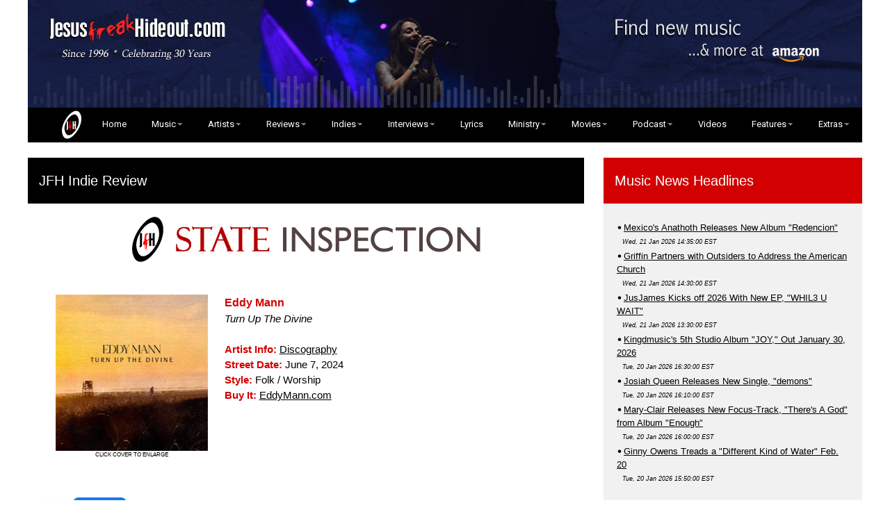

--- FILE ---
content_type: text/css
request_url: https://www.jesusfreakhideout.com/concerts/lytebox.css
body_size: 6733
content:
#lbOverlay { position: fixed; top: 0; left: 0; z-index: 99998; width: 100%; height: 500px; }
	#lbOverlay.grey { background-color: #000000; }
	#lbOverlay.red { background-color: #330000; }
	#lbOverlay.green { background-color: #003300; }
	#lbOverlay.blue { background-color: #011D50; }
	#lbOverlay.gold { background-color: #666600; }

#lbMain { position: absolute; left: 0; width: 100%; z-index: 99999; text-align: center; line-height: 0; }
#lbMain a img { border: none; }

#lbOuterContainer { position: relative; background-color: #fff; width: 200px; height: 200px; margin: 0 auto; }
	#lbOuterContainer.grey { border: 3px solid #888888; }
	#lbOuterContainer.red { border: 3px solid #DD0000; }
	#lbOuterContainer.green { border: 3px solid #00B000; }
	#lbOuterContainer.blue { border: 3px solid #5F89D8; }
	#lbOuterContainer.gold { border: 3px solid #B0B000; }

#lbDetailsContainer {	font: 10px Verdana, Helvetica, sans-serif; background-color: #fff; width: 100%; line-height: 1.4em;	overflow: auto; margin: 0 auto; }
	#lbDetailsContainer.grey { border: 3px solid #888888; border-top: none; }
	#lbDetailsContainer.red { border: 3px solid #DD0000; border-top: none; }
	#lbDetailsContainer.green { border: 3px solid #00B000; border-top: none; }
	#lbDetailsContainer.blue { border: 3px solid #5F89D8; border-top: none; }
	#lbDetailsContainer.gold { border: 3px solid #B0B000; border-top: none; }

#lbImageContainer, #lbIframeContainer { padding: 10px; }
#lbLoading {
	position: absolute; top: 45%; left: 0%; height: 32px; width: 100%; text-align: center; line-height: 0; background: url(http://www.jesusfreakhideout.com/concerts/images/loading.gif) center no-repeat;
}

#lbHoverNav { position: absolute; top: 0; left: 0; height: 100%; width: 100%; z-index: 10; }
#lbImageContainer>#lbHoverNav { left: 0; }
#lbHoverNav a { outline: none; }

#lbPrev { width: 49%; height: 100%; background: transparent url(http://www.jesusfreakhideout.com/concerts/images/blank.gif) no-repeat; display: block; left: 0; float: left; }
	#lbPrev.grey:hover, #lbPrev.grey:visited:hover { background: url(http://www.jesusfreakhideout.com/concerts/images/prev_grey.gif) left 15% no-repeat; }
	#lbPrev.red:hover, #lbPrev.red:visited:hover { background: url(http://www.jesusfreakhideout.com/concerts/images/prev_red.gif) left 15% no-repeat; }
	#lbPrev.green:hover, #lbPrev.green:visited:hover { background: url(http://www.jesusfreakhideout.com/concerts/images/prev_green.gif) left 15% no-repeat; }
	#lbPrev.blue:hover, #lbPrev.blue:visited:hover { background: url(http://www.jesusfreakhideout.com/concerts/images/prev_blue.gif) left 15% no-repeat; }
	#lbPrev.gold:hover, #lbPrev.gold:visited:hover { background: url(http://www.jesusfreakhideout.com/concerts/images/prev_gold.gif) left 15% no-repeat; }
	
#lbNext { width: 49%; height: 100%; background: transparent url(http://www.jesusfreakhideout.com/concerts/images/blank.gif) no-repeat; display: block; right: 0; float: right; }
	#lbNext.grey:hover, #lbNext.grey:visited:hover { background: url(http://www.jesusfreakhideout.com/concerts/images/next_grey.gif) right 15% no-repeat; }
	#lbNext.red:hover, #lbNext.red:visited:hover { background: url(http://www.jesusfreakhideout.com/concerts/images/next_red.gif) right 15% no-repeat; }
	#lbNext.green:hover, #lbNext.green:visited:hover { background: url(http://www.jesusfreakhideout.com/concerts/images/next_green.gif) right 15% no-repeat; }
	#lbNext.blue:hover, #lbNext.blue:visited:hover { background: url(http://www.jesusfreakhideout.com/concerts/images/next_blue.gif) right 15% no-repeat; }
	#lbNext.gold:hover, #lbNext.gold:visited:hover { background: url(http://www.jesusfreakhideout.com/concerts/images/next_gold.gif) right 15% no-repeat; }

#lbPrev2, #lbNext2 { text-decoration: none; font-weight: bold; }
	#lbPrev2.grey, #lbNext2.grey, #lbSpacer.grey { color: #333333; }
	#lbPrev2.red, #lbNext2.red, #lbSpacer.red { color: #620000; }
	#lbPrev2.green, #lbNext2.green, #lbSpacer.green { color: #003300; }
	#lbPrev2.blue, #lbNext2.blue, #lbSpacer.blue { color: #01379E; }
	#lbPrev2.gold, #lbNext2.gold, #lbSpacer.gold { color: #666600; }
	
#lbPrev2_Off, #lbNext2_Off { font-weight: bold; }
	#lbPrev2_Off.grey, #lbNext2_Off.grey { color: #CCCCCC; }
	#lbPrev2_Off.red, #lbNext2_Off.red { color: #FFCCCC; }
	#lbPrev2_Off.green, #lbNext2_Off.green { color: #82FF82; }
	#lbPrev2_Off.blue, #lbNext2_Off.blue { color: #B7CAEE; }
	#lbPrev2_Off.gold, #lbNext2_Off.gold { color: #E1E100; }
	
#lbDetailsData { padding: 0 10px; }
	#lbDetailsData.grey { color: #333333; }
	#lbDetailsData.red { color: #620000; }
	#lbDetailsData.green { color: #003300; }
	#lbDetailsData.blue { color: #01379E; }
	#lbDetailsData.gold { color: #666600; }

#lbDetails { width: 60%; float: left; text-align: left; }
#lbCaption { display: block; font-weight: bold; }
#lbNumberDisplay { float: left; display: block; padding-bottom: 1.0em; }
#lbNavDisplay { float: left; display: block; padding-bottom: 1.0em; }

#lbClose { width: 64px; height: 28px; float: right; margin-bottom: 1px; }
	#lbClose.grey { background: url(http://www.jesusfreakhideout.com/concerts/images/close_grey.png) no-repeat; }
	#lbClose.red { background: url(http://www.jesusfreakhideout.com/concerts/images/close_red.png) no-repeat; }
	#lbClose.green { background: url(http://www.jesusfreakhideout.com/concerts/images/close_green.png) no-repeat; }
	#lbClose.blue { background: url(http://www.jesusfreakhideout.com/concerts/images/close_blue.png) no-repeat; }
	#lbClose.gold { background: url(http://www.jesusfreakhideout.com/concerts/images/close_gold.png) no-repeat; }

#lbPlay { width: 64px; height: 28px; float: right; margin-bottom: 1px; }
	#lbPlay.grey { background: url(http://www.jesusfreakhideout.com/concerts/images/play_grey.png) no-repeat; }
	#lbPlay.red { background: url(http://www.jesusfreakhideout.com/concerts/images/play_red.png) no-repeat; }
	#lbPlay.green { background: url(http://www.jesusfreakhideout.com/concerts/images/play_green.png) no-repeat; }
	#lbPlay.blue { background: url(http://www.jesusfreakhideout.com/concerts/images/play_blue.png) no-repeat; }
	#lbPlay.gold { background: url(http://www.jesusfreakhideout.com/concerts/images/play_gold.png) no-repeat; }
	
#lbPause { width: 64px; height: 28px; float: right; margin-bottom: 1px; }
	#lbPause.grey { background: url(http://www.jesusfreakhideout.com/concerts/images/pause_grey.png) no-repeat; }
	#lbPause.red { background: url(http://www.jesusfreakhideout.com/concerts/images/pause_red.png) no-repeat; }
	#lbPause.green { background: url(http://www.jesusfreakhideout.com/concerts/images/pause_green.png) no-repeat; }
	#lbPause.blue { background: url(http://www.jesusfreakhideout.com/concerts/images/pause_blue.png) no-repeat; }
	#lbPause.gold { background: url(http://www.jesusfreakhideout.com/concerts/images/pause_gold.png) no-repeat; }

--- FILE ---
content_type: text/javascript
request_url: https://scripts.sirv.com/sirvjs/v3/sirv.js
body_size: 152371
content:
/*
    @license
    Sirv JS v3.23.1 (a93eae97)
    Copyright 2025 Sirv Limited
    https://sirv.com
*/
window.Sirv||(()=>{"use strict";var t,e,s,o,n={985:(t,e,i)=>{i.d(e,{A:()=>wt});var s=i(1798),o=i(3245),n=i(908),a=i(3138),h=i(6402),r=i(6002);const l=class{constructor(t){this.$J_TYPE="event.custom",this.magicEvent="event"===t.$J_TYPE?t:t.magicEvent,this.type=this.magicEvent.type,this._target=null,this.x=this.magicEvent.oe.x,this.y=this.magicEvent.oe.y,this.timeStamp=this.magicEvent.oe.timeStamp,this.relatedTarget=this.magicEvent.related,this.isQueueStopped=this.magicEvent.isQueueStopped,this.events=[]}get originEvent(){return this.magicEvent.originEvent}pushToEvents(t){const e=t;this.events.push(e)}stop(){return this.stopDistribution().stopDefaults()}stopDistribution(){return this.events.forEach((t=>{try{t.stopDistribution()}catch(t){}})),this}stopDefaults(){return this.events.forEach((t=>{try{t.stopDefaults()}catch(t){}})),this}stopQueue(){return this.isQueueStopped=()=>!0,this.magicEvent.stopQueue(),this}get clientXY(){return{x:this.clientX||this.magicEvent.oe.clientX,y:this.clientY||this.magicEvent.oe.clientY}}get pageXY(){return{x:this.x,y:this.y}}get target(){return this._target||this.magicEvent.oe.target}get related(){return this.relatedTarget}get button(){return this.magicEvent.button}get originalTarget(){if(this.events.length>0)return this.events[0].target}isTouchEvent(){return this.magicEvent.isTouchEvent()}isPrimaryTouch(){return this.magicEvent.isPrimaryTouch()}get primaryTouch(){return this.magicEvent.primaryTouch}get primaryTouchId(){return this.magicEvent.primaryTouchId}};class d extends l{constructor(t,e){super(t),({x:this.x,y:this.y}=t.pageXY),this.type="btnclick",this.clientX=t.oe.clientX,this.clientY=t.oe.clientY,this._target=e.node,this.pushToEvents(t)}}const c={threshold:300,button:1},p=function(t){t.stopDefaults()},u=function(t){const e=this.fetch("event:btnclick:options");if("dblclick"!==t.type&&t.button!==e.button)return;if(this.fetch("event:btnclick:ignore"))return void this.del("event:btnclick:ignore");let i;if("mousedown"===t.type)i=new d(t,this),this.store("event:btnclick:btnclickEvent",i);else if("mouseup"===t.type){if(i=this.fetch("event:btnclick:btnclickEvent"),!i)return;const s=t.pageXY;this.del("event:btnclick:btnclickEvent"),i.pushToEvents(t),t.timeStamp-i.timeStamp<=e.threshold&&Math.sqrt(Math.pow(s.x-i.x,2)+Math.pow(s.y-i.y,2))<=5&&this.callEvent("btnclick",i),wt(document).callEvent("mouseup",t)}else"dblclick"===t.type&&(i=new d(t,this),this.callEvent("btnclick",i))},m={add:function(t){this.store("event:btnclick:options",Object.assign({},c,t||{})),this.addEvent(["mousedown","mouseup"],u,1).addEvent("click",p,1)},remove:function(){this.removeEvent(["mousedown","mouseup"],u).removeEvent("click",p)}};class g extends l{constructor(t,e){super(t),({x:this.x,y:this.y}=t.pageXY),this.type="dblbtnclick",this.clientX=t.clientX,this.clientY=t.clientY,this._target=e.node,this.timedout=!1,this.tm=null,this.pushToEvents(t)}}const v={threshold:200},f=function(t){let e=this.fetch("event:dblbtnclick:event");if(e)clearTimeout(e.tm),this.del("event:dblbtnclick:event"),e.timedout||(e.pushToEvents(t),t.stopQueue().stop(),this.callEvent("dblbtnclick",e));else{const i=this.fetch("event:dblbtnclick:options");e=new g(t,this),e.tm=setTimeout((()=>{e.timedout=!0,t.isQueueStopped=()=>!1,this.callEvent("btnclick",t),this.del("event:dblbtnclick:event")}),i.threshold+10),this.store("event:dblbtnclick:event",e),t.stopQueue()}},y={add:function(t){this.store("event:dblbtnclick:options",Object.assign({},v,t||{})),this.addEvent("btnclick",f,1)},remove:function(){this.removeEvent("btnclick",f)}};class S extends l{constructor(t,e){super(t);const i=t.primaryTouch;this.type="tap",this.id=i.pointerId||i.identifier,this.x=i.pageX,this.y=i.pageY,this.pageX=i.pageX,this.pageY=i.pageY,this.clientX=i.clientX,this.clientY=i.clientY,this._target=e.node,this.pushToEvents(t)}get button(){return 0}}const w=function(t){t.stopDefaults()},b=function(t){t.isPrimaryTouch()?(this.store("event:tap:event",new S(t,this)),this.store("event:btnclick:ignore",!0)):this.del("event:tap:event")},A=function(t){const e=this.fetch("event:tap:event");e&&t.isPrimaryTouch()&&(this.del("event:tap:event"),e.id===t.primaryTouchId&&t.timeStamp-e.timeStamp<=200&&Math.sqrt(Math.pow(t.primaryTouch.pageX-e.x,2)+Math.pow(t.primaryTouch.pageY-e.y,2))<=10&&(this.del("event:btnclick:btnclickEvent"),t.stop(),e.pushToEvents(t),this.callEvent("tap",e)))},x={add:function(t){this.addEvent(["touchstart","pointerdown"],b,1).addEvent(["touchend","pointerup"],A,1).addEvent("click",w,1)},remove:function(){this.removeEvent(["touchstart","pointerdown"],b).removeEvent(["touchend","pointerup"],A).removeEvent("click",w)}};class z extends l{constructor(t,e){super(t),this.type="dbltap",this.x=t.x,this.y=t.y,this.clientX=t.clientX,this.clientY=t.clientY,this._target=e.node,this.timedout=!1,this.tm=null,this.pushToEvents(t)}}const C={threshold:300},I=function(t){let e=this.fetch("event:dbltap:event");if(e)clearTimeout(e.tm),this.del("event:dbltap:event"),e.timedout||(e.pushToEvents(t),t.stopQueue().stop(),this.callEvent("dbltap",e));else{const i=this.fetch("event:dbltap:options");e=new z(t,this),e.tm=setTimeout((()=>{e.timedout=!0,t.isQueueStopped=()=>!1,this.callEvent("tap",t)}),i.threshold+10),this.store("event:dbltap:event",e),t.stopQueue()}},E={add:function(t){this.store("event:dbltap:options",Object.assign(JSON.parse(JSON.stringify(C)),t||{})),this.addEvent("tap",I,1)},remove:function(){this.removeEvent("tap",I)}};class P extends l{constructor(t,e,i){super(t),({x:this.x,y:this.y}=t.pageXY),this.type="mousedrag",this.clientX=t.clientX,this.clientY=t.clientY,this._target=e.node,this.state=i,this.dragged=!1,this.pushToEvents(t)}}const N=function(t){if(1!==t.button)return;const e=new P(t,this,"dragstart");this.store("event:mousedrag:dragstart",e)},O=function(t){let e=this.fetch("event:mousedrag:dragstart");e&&(t.stopDefaults(),e=new P(t,this,"dragend"),this.del("event:mousedrag:dragstart"),this.callEvent("mousedrag",e))},T=function(t){let e=this.fetch("event:mousedrag:dragstart");e&&(t.stopDefaults(),e.dragged||(e.dragged=!0,this.callEvent("mousedrag",e)),e=new P(t,this,"dragmove"),this.callEvent("mousedrag",e))},D={add:function(){const t=T.bind(this),e=O.bind(this);this.addEvent("mousedown",N,1).addEvent("mouseup",O,1),wt(document).addEvent("mousemove",t,1).addEvent("mouseup",e,1),this.store("event:mousedrag:listeners:document:move",t),this.store("event:mousedrag:listeners:document:end",e)},remove:function(){const t=()=>{};this.removeEvent("mousedown",N).removeEvent("mouseup",O),wt(document).removeEvent("mousemove",this.fetch("event:mousedrag:listeners:document:move")||t).removeEvent("mouseup",this.fetch("event:mousedrag:listeners:document:end")||t),this.del("event:mousedrag:listeners:document:move").del("event:mousedrag:listeners:document:end")}};let M,k,_="wheel";"onwheel"in document||(_="mousewheel");class L extends l{constructor(t,e,i,s,o,n,a){super(t),({x:this.x,y:this.y}=t.pageXY),this.type="mousescroll",this._target=e.node,this.delta=i||0,this.deltaX=s||0,this.deltaY=o||0,this.deltaZ=n||0,this.deltaFactor=a||0,this.deltaMode=t.deltaMode||0,this.isMouse=!1,this.pushToEvents(t)}}const B=()=>{M=null},F=function(t){let e=0,i=0;const s=t.originEvent;if(s.detail&&(i=-1*t.detail),void 0!==s.wheelDelta&&(i=s.wheelDelta),void 0!==s.wheelDeltaY&&(i=s.wheelDeltaY),void 0!==s.wheelDeltaX&&(e=-1*s.wheelDeltaX),s.deltaY&&(i=-1*s.deltaY),s.deltaX&&(e=s.deltaX),0===i&&0===e)return;let n=0===i?e:i;const a=Math.max(Math.abs(i),Math.abs(e));(!M||a<M)&&(M=a);const h=n>0?Math.floor:Math.ceil;n=h(n/M),e=h(e/M),i=h(i/M),k&&clearTimeout(k),k=setTimeout(B,200);const r=new L(t,this,n,e,i,0,M);var l,d;r.isMouse=(l=M,d=s.deltaMode||0,l>50||1===d&&!("win"===o.A.platform&&l<1)||l%12==0||l%4.000244140625==0),this.callEvent("mousescroll",r)},H={add:function(){this.addEvent(_,F,1)},remove:function(){this.removeEvent(_,F,1)}};let R=null;const U=(t,e)=>{const i=e.x-t.x,s=e.y-t.y;return Math.sqrt(i*i+s*s)},j=(t,e)=>{let i;const s=t.originEvent;return s.targetTouches&&s.changedTouches?(i=s.targetTouches?s.targetTouches:s.changedTouches,i=Array.prototype.slice.call(i)):(i=[],e&&e.forEach((t=>{i.push(t)}))),i},V=(t,e,i)=>!(!t.pointerId||"touch"!==t.pointerType||i&&!e.has(t.pointerId)||(e.set(t.pointerId,t),0)),$=t=>t.pointerId&&"touch"===t.pointerType?t.pointerId:t.identifier,W=(t,e)=>{let i=!1;for(let s=0;s<t.length&&2!==e.length;s++){const o=$(t[s]);e.includes(o)||(e.push(o),i=!0)}return i},Z=(t,e)=>{let i=!1;if(e){const s=(t=>t.map((t=>$(t))))(t);for(let t=0;t<e.length;t++)if(!s.includes(e[t])){e.splice(t,1),i=!0;break}}return i},X=(t,e)=>{const i=[];for(let s=0;s<t.length&&(!e.includes($(t[s]))||(i.push(t[s]),2!==i.length));s++);return i},G=t=>{const e=t.fetch("event:pinch:target");e&&e.removeEvent(["touchend"],t.fetch("event:pinch:listeners:document:end")),t.del("event:pinch:target")},Y=t=>{const e=t.fetch("event:pinch:cache");e&&e.clear(),t.del("event:pinch:cache")};class q extends l{constructor(t,e,i,s){super(t),this.type="pinch",this._target=e.node,this.state=i,this.x=s.x,this.y=s.y,this.scale=s.scale,this.space=s.space,this.zoom=s.zoom,this.state=i,this.centerPoint=s.centerPoint,this.points=s.points,this.pushToEvents(t)}}const Q={x:0,y:0,space:0,scale:1,zoom:0,startSpace:0,startScale:1,started:!1,dragged:!1,points:[],centerPoint:{x:0,y:0}},J=(t,e)=>{const i=e.space;t.length>1?(e.space=((t,e)=>{const i=Array.prototype.slice.call(t),s=Math.abs(i[1].pageX-i[0].pageX),o=Math.abs(i[1].pageY-i[0].pageY),n=Math.min(i[1].pageX,i[0].pageX)+s/2,a=Math.min(i[1].pageY,i[0].pageY)+o/2;let h=0;return e.points=[i[0],i[1]],h=Math.pow(U({x:i[0].pageX,y:i[0].pageY},{x:i[1].pageX,y:i[1].pageY}),2),e.centerPoint={x:n,y:a},e.x=e.centerPoint.x,e.y=e.centerPoint.y,h})(t,e),e.startSpace||(e.startSpace=e.space),i>e.space?e.zoom=-1:i<e.space?e.zoom=1:e.zoom=0,e.scale=e.space/R):e.points=[]},K=function(t){let e,i=this.fetch("event:pinch:variables");const s=this.fetch("event:pinch:cache"),o=this.fetch("event:pinch:activepoints");if(i||(i=JSON.parse(JSON.stringify(Q))),i.started){if(t.pointerId&&!V(t,s,!0))return;t.stop(),J(X(j(t,s),o),i),e=new q(t,this,"pinchmove",i),this.callEvent("pinch",e)}},tt=function(t){let e,i,s=this.fetch("event:pinch:cache"),o=this.fetch("event:pinch:activepoints");if("mouse"===t.pointerType)return;o||(o=[],this.store("event:pinch:activepoints",o)),s||(s=new Map,this.store("event:pinch:cache",s)),this.fetch("event:pinch:target")||(this.store("event:pinch:target",wt(t.target)),wt(t.target).addEvent(["touchend"],this.fetch("event:pinch:listeners:document:end"),1)),V(t,s);const n=j(t,s);W(n,o),2===n.length&&(e=this.fetch("event:pinch:pinchstart"),i=this.fetch("event:pinch:variables"),i||(i=JSON.parse(JSON.stringify(Q))),J(X(n,o),i),e||(e=new q(t,this,"pinchstart",i),this.store("event:pinch:pinchstart",e),this.store("event:pinch:variables",i),R=i.space,this.callEvent("pinch",e),i.started=!0))},et=function(t){const e=this.fetch("event:pinch:cache");if("mouse"===t.pointerType||t.pointerId&&(!e||!e.has(t.pointerId)))return;let i=this.fetch("event:pinch:pinchstart");const s=this.fetch("event:pinch:variables"),o=this.fetch("event:pinch:activepoints"),n=j(t,e);((t,e)=>{t.pointerId&&"touch"===t.pointerType&&e&&e.has(t.pointerId)&&e.delete(t.pointerId)})(t,e);const a=Z(n,o);if(!(i&&s&&s.started&&a&&o))return;a&&W(n,o);let h="pinchend";n.length>1?h="pinchresize":(this.del("event:pinch:pinchstart").del("event:pinch:variables").del("event:pinch:activepoints"),Y(this),G(this)),J(X(n,o),s),i=new q(t,this,h,s),this.callEvent("pinch",i)},it={add:function(t){R||(R=(()=>{const t=wt(window).size;return t.width=Math.min(t.width,t.height),t.height=t.width,Math.pow(U({x:0,y:0},{x:t.width,y:t.height}),2)})());const e=K.bind(this),i=et.bind(this);this.addEvent(["touchstart","pointerdown"],tt,1).addEvent(["pointerup"],et,1).addEvent(["touchmove","pointermove"],K,1),this.store("event:pinch:listeners:document:move",e),this.store("event:pinch:listeners:document:end",i),wt(document).addEvent("pointermove",e,1).addEvent("pointerup",i,1)},remove:function(){this.removeEvent(["touchstart","pointerdown"],tt).removeEvent(["pointerup"],et).removeEvent(["touchmove","pointermove"],K);const t=()=>{};wt(document).removeEvent("pointermove",this.fetch("event:pinch:listeners:document:move")||t,1).removeEvent("pointerup",this.fetch("event:pinch:listeners:document:end")||t,1),this.del("event:pinch:listeners:document:move").del("event:pinch:listeners:document:end"),G(this),Y(this),this.del("event:pinch:variables").del("event:pinch:activepoints").del("event:pinch:pinchstart")}};class st extends l{constructor(t,e,i){super(t);const s=t.primaryTouch;this.type="touchdrag",this.id=s.pointerId||s.identifier,this.clientX=s.clientX,this.clientY=s.clientY,this.pageX=s.pageX,this.pageY=s.pageY,this.x=s.pageX,this.y=s.pageY,this._target=e.node,this.state=i,this.dragged=!1,this.pushToEvents(t)}get button(){return 0}}const ot=function(t){if(!t.isPrimaryTouch())return;const e=new st(t,this,"dragstart");this.store("event:touchdrag:dragstart",e)},nt=function(t){let e=this.fetch("event:touchdrag:dragstart");e&&e.dragged&&e.id===t.primaryTouchId&&(e=new st(t,this,"dragend"),this.del("event:touchdrag:dragstart"),this.callEvent("touchdrag",e))},at=function(t){let e=this.fetch("event:touchdrag:dragstart");e&&t.isPrimaryTouch()&&(e.id===t.primaryTouchId?(!e.dragged&&Math.sqrt(Math.pow(t.primaryTouch.pageX-e.x,2)+Math.pow(t.primaryTouch.pageY-e.y,2))>10&&(e.dragged=!0,this.callEvent("touchdrag",e)),e.dragged&&(e=new st(t,this,"dragmove"),this.callEvent("touchdrag",e))):this.del("event:touchdrag:dragstart"))},ht={btnclick:m,dblbtnclick:y,tap:x,dbltap:E,mousedrag:D,mousescroll:H,pinch:it,touchdrag:{add:function(){const t=at.bind(this),e=nt.bind(this);this.addEvent(["touchstart","pointerdown"],ot,1).addEvent(["touchend","pointerup"],nt,1).addEvent(["touchmove","pointermove"],at,1),this.store("event:touchdrag:listeners:document:move",t),this.store("event:touchdrag:listeners:document:end",e),wt(document).addEvent("pointermove",t,1).addEvent("pointerup",e,1)},remove:function(){const t=()=>{};this.removeEvent(["touchstart","pointerdown"],ot).removeEvent(["touchend","pointerup"],nt).removeEvent(["touchmove","pointermove"],at),wt(document).removeEvent("pointermove",this.fetch("event:touchdrag:listeners:document:move")||t,1).removeEvent("pointerup",this.fetch("event:touchdrag:listeners:document:end")||t,1),this.del("event:touchdrag:listeners:document:move").del("event:touchdrag:listeners:document:end")}}},rt=class{constructor(t){this.node=t,this.$J_UUID=(0,n.A)(this),this.$J_TYPE=null,this.$J_EXT=()=>{},s.O3.set(this.node,this)}fetch(t,e){var i;const s=(0,a.c7)(this.$J_UUID);return s.has(t)||void 0===e||s.set(t,e),null!=(i=s.get(t))?i:null}store(t,e){return(0,a.c7)(this.$J_UUID).set(t,e),this}del(t){return(0,a.c7)(this.$J_UUID).delete(t),this}addEvent(t,e,i,n){if(void 0===n&&(n={}),Array.isArray(t))return t.forEach((t=>{this.addEvent(t,e,i,n)})),this;const a=s.xW[t]||t;if(!a||!e||!(0,r.A)(a)||"function"!==(0,h.A)(e))return this;if("domready"===a&&o.A.ready)return e(),this;i=parseInt(i||50,10),e.$J_EUID||(e.$J_EUID=Math.floor(Math.random()*+new Date));const l=this.fetch("_EVENTS_",{});let d=l[a];d||(d=[],l[a]=d,ht[a]?ht[a].add.call(this,n):(d.handle=t=>{t=Object.assign(t||window.e,{$J_TYPE:"event"}),this.callEvent(a,wt(t))},this.node.addEventListener(a,d.handle,n)));const c={type:a,fn:e,priority:i,euid:e.$J_EUID};return d.push(c),d.sort(((t,e)=>t.priority-e.priority)),this}removeEvent(){for(var t=arguments.length,e=new Array(t),i=0;i<t;i++)e[i]=arguments[i];const o=e.length>1?e[1]:-100;if(Array.isArray(e[0]))return e[0].forEach((t=>{this.removeEvent(t,o)})),this;const n=s.xW[e[0]]||e[0],a=this.fetch("_EVENTS_",{});if(!(n&&(0,r.A)(n)&&a&&a[n]))return this;const h=a[n]||[];for(let t=0;t<h.length;t++){const e=h[t];(-100===o||o&&o.$J_EUID===e.euid)&&h.splice(t--,1)}return 0===h.length&&(ht[n]?ht[n].remove.call(this):this.node.removeEventListener(n,h.handle,!1),delete a[n]),this}callEvent(t,e){const i=this.fetch("_EVENTS_",{}),o=s.xW[t]||t;if(o&&(0,r.A)(o)&&i&&i[o]){try{e&&e.type||(e=Object.assign(e||{},{type:o}))}catch(t){}void 0===e.timeStamp&&(e.timeStamp=Date.now());const t=i[o]||[];for(let i=0;i<t.length&&(!e.isQueueStopped||!e.isQueueStopped());i++)t[i].fn.call(this,e)}}clearEvents(){const t=this.fetch("_EVENTS_");return t?(Object.keys(t).forEach((t=>{this.removeEvent(t)})),this.del("_EVENTS_"),this):this}},lt=class extends rt{constructor(t){super(t),this.$J_TYPE="magicjs-"+(t===window?"window":"document")}get size(){return o.A.touchScreen?{width:window.innerWidth,height:window.innerHeight}:{width:o.A.doc.clientWidth,height:o.A.doc.clientHeight}}get scroll(){return{x:window.pageXOffset||o.A.doc.scrollLeft,y:window.pageYOffset||o.A.doc.scrollTop}}get fullSize(){return{width:Math.max(o.A.doc.scrollWidth,this.size.width),height:Math.max(o.A.doc.scrollHeight,this.size.height)}}},dt=t=>{if(!(t in document.documentElement.style)){const e=o.A.cssDomPrefix+t.charAt(0).toUpperCase()+t.slice(1);if(e in document.documentElement.style)return e}return t};var ct=i(2783);const pt=/^(border(Top|Bottom|Left|Right)Width)|((padding|margin)(Top|Bottom|Left|Right))$/,ut={},mt={aspectRatio:!0,fontWeight:!0,lineHeight:!0,opacity:!0,zIndex:!0,zoom:!0},gt=/\S+/g,vt=t=>Array.isArray(t)?t:(0,r.A)(t)&&t.match(gt)||[],ft=class extends rt{constructor(t){super(t),this.$J_TYPE="magicjs-element"}requestFullScreen(){o.A.fullScreen.capable&&!document.requestFullScreen?o.A.fullScreen.request(this.node):this.node.requestFullScreen(this.node)}addClass(t){const e=vt(t);return e.length&&this.node.classList.add(...e),this}removeClass(t){const e=vt(t);return e.length&&this.node.classList.remove(...e),this}getCss(t){const e=(0,ct.A)(t);ut[e]||(ut[e]=dt(e)),t=ut[e];let i=((t,e)=>{const i=window.getComputedStyle(t,null);return i?i.getPropertyValue(e)||i[e]:null})(this.node,t);if("auto"===i&&(i=null),null!==i){if("opacity"===t)return i?parseFloat(i):1;pt.test(t)&&(i=parseInt(i,10)?i:"0px")}return i}setCssProp(t,e){const i=(0,ct.A)(t);try{ut[i]||(ut[i]=dt(i)),t=ut[i],this.node.style[t]=e+("number"!==(0,h.A)(e)||mt[i]?"":"px")}catch(t){}return this}setCss(t){return Object.entries(t).forEach((t=>{this.setCssProp(...t)})),this}getStyles(){for(var t=arguments.length,e=new Array(t),i=0;i<t;i++)e[i]=arguments[i];return Object.fromEntries(e.map((t=>[t,this.getCss(t)])))}setProps(t){return Object.entries(t).forEach((t=>{t[1]=""+t[1],"class"===t[0]?this.addClass(t[1]):this.node.setAttribute(...t)})),this}get size(){return{width:this.node.offsetWidth,height:this.node.offsetHeight}}render(){return this.size}getInnerSize(t){const e=this.size;return e.width-=parseFloat(this.getCss("border-left-width")||0)+parseFloat(this.getCss("border-right-width")||0),e.height-=parseFloat(this.getCss("border-top-width")||0)+parseFloat(this.getCss("border-bottom-width")||0),t||(e.width-=parseFloat(this.getCss("padding-left")||0)+parseFloat(this.getCss("padding-right")||0),e.height-=parseFloat(this.getCss("padding-top")||0)+parseFloat(this.getCss("padding-bottom")||0)),e}get scroll(){return{top:this.node.scrollTop,left:this.node.scrollLeft}}get fullScroll(){let t=this.node;const e={top:0,left:0};do{e.left+=t.scrollLeft||0,e.top+=t.scrollTop||0,t=t.parentNode}while(t);return e}get position(){const t=this.node.getBoundingClientRect(),e=wt(document).scroll,i=o.A.doc;return{top:t.top+e.y-i.clientTop,left:t.left+e.x-i.clientLeft}}get rect(){const t=this.position,e=this.size;return{top:t.top,bottom:t.top+e.height,left:t.left,right:t.left+e.width}}changeContent(t){try{this.node.innerHTML=t}catch(e){this.node.innerText=t}return this}remove(){return this.node.remove(),this}kill(){return Array.from(this.node.childNodes).forEach((t=>{3!==t.nodeType&&8!==t.nodeType&&wt(t).kill()})),s.O3.delete(this.node),this.remove(),this.clearEvents(),(0,a.uH)(this.$J_UUID),null}append(t,e){void 0===e&&(e="bottom");const i=this.node.firstChild;return t=wt(t),"top"===e&&i?this.node.insertBefore(t.node,i):this.node.appendChild(t.node||t),this}appendTo(t,e){return wt(t).append(this,e),this}get tagName(){return this.node.tagName.toLowerCase()}attr(t,e){let i=this;return null!=e?this.node.setAttribute(t,e):(i=this.node.getAttribute(t),i&&(0,r.A)(i)&&""!==i.trim()||(i=null)),i}removeAttr(t){return this.node.removeAttribute(t),this}hasClass(t){return this.node.classList.contains(t)}hasAttribute(t){return this.node.hasAttribute(t)}},yt=class{constructor(t){this.oe=t,this.$J_TYPE="event",this.isQueueStopped=()=>!1,this.type=this.oe.type,this.timeStamp=this.oe.timeStamp,this.propertyName=this.oe.propertyName,this.pointerType=this.oe.pointerType}get originEvent(){return this.oe}stop(){return this.stopDistribution().stopDefaults()}stopDistribution(){return this.oe.stopPropagation?this.oe.stopPropagation():this.oe.cancelBubble=!0,this}stopDefaults(){return this.oe.preventDefault?this.oe.preventDefault():this.oe.returnValue=!1,this}stopQueue(){return this.isQueueStopped=()=>!0,this}get clientXY(){let t,e={x:0,y:0};return t=/touch/i.test(this.type)?this.oe.changedTouches[0]:this.oe,t&&(e={x:t.clientX,y:t.clientY}),e}get pageXY(){let t=this.oe;return/touch/i.test(this.type)&&(t=this.oe.changedTouches[0]),t?{x:t.pageX||t.clientX+o.A.doc.scrollLeft,y:t.pageY||t.clientY+o.A.doc.scrollTop}:{x:0,y:0}}get target(){let t=this.oe.target;for(t||(t=this.oe.srcElement);t&&3===t.nodeType;)t=t.parentNode;return t}get related(){let t=null;switch(this.type){case"mouseover":case"pointerover":case"MSPointerOver":t=this.oe.relatedTarget,t||(t=this.oe.fromElement);break;case"mouseout":case"pointerout":case"MSPointerOut":t=this.oe.relatedTarget,t||(t=this.oe.toElement);break;default:return t}try{for(;t&&3===t.nodeType;)t=t.parentNode}catch(e){t=null}return t}get button(){let t=this.oe.which;return this.oe.which||void 0===this.oe.button||(t=1&this.oe.button?1:2&this.oe.button?3:4&this.oe.button?2:0),t}isTouchEvent(){return this.oe.pointerType&&("touch"===this.oe.pointerType||this.oe.pointerType===this.oe.MSPOINTER_TYPE_TOUCH)||/touch/i.test(this.type)}isPrimaryTouch(){return this.oe.pointerType?("touch"===this.oe.pointerType||this.oe.MSPOINTER_TYPE_TOUCH===this.oe.pointerType)&&this.oe.isPrimary:this.oe instanceof window.TouchEvent&&1===this.oe.changedTouches.length&&(!this.oe.targetTouches.length||this.oe.targetTouches[0].identifier===this.oe.changedTouches[0].identifier)}get primaryTouch(){let t=null;return this.oe.pointerType?!this.oe.isPrimary||"touch"!==this.oe.pointerType&&this.oe.MSPOINTER_TYPE_TOUCH!==this.oe.pointerType||(t=this.oe):this.oe instanceof window.TouchEvent&&(t=this.oe.changedTouches[0]),t}get primaryTouchId(){let t=null;return this.oe.pointerType?!this.oe.isPrimary||"touch"!==this.oe.pointerType&&this.oe.MSPOINTER_TYPE_TOUCH!==this.oe.pointerType||(t=this.oe.pointerId):this.oe instanceof window.TouchEvent&&(t=this.oe.changedTouches[0].identifier),t}},St=t=>{let e=t;switch((0,h.A)(t)){case"string":{const i=document.getElementById(t);e=i?St(i):null;break}case"window":case"document":e=s.O3.has(t)?s.O3.get(t):new lt(t);break;case"element":e=s.O3.has(t)?s.O3.get(t):new ft(t);break;case"event":e=new yt(t)}return e},wt=St},6765:(t,e,i)=>{i.d(e,{A:()=>o});var s=i(985);const o=(t,e,i)=>(0,s.A)(document.createElement(t)).setProps(e||{}).setCss(i||{})},908:(t,e,i)=>{i.d(e,{A:()=>o});let s=0;const o=t=>(t.$J_UUID||(t.$J_UUID=++s),t.$J_UUID)},2783:(t,e,i)=>{i.d(e,{A:()=>s});const s=t=>t.replace(/-\D/g,(t=>t.charAt(1).toUpperCase()))},354:(t,e,i)=>{i.d(e,{A:()=>S});var s=i(1798),o=i(908),n=i(3138),a=i(6402),h=i(985),r=i(6765),l=i(6002),d=i(3245);const c=d.A.constructableStylesheets?(t,e,i,o)=>{if(i||(i=s.y1),!s.XB.has(i)){var n;const t=new CSSStyleSheet;s.XB.set(i,t),null!=(n=o)&&n.adoptedStyleSheets||(o=document),o.adoptedStyleSheets=[...o.adoptedStyleSheets,t]}(0,l.A)(e)||(e=Object.entries(e).map((t=>t[0]+":"+t[1])).join(";"));const a=s.XB.get(i);return a.insertRule(t+"{"+e+"}"),a.cssRules.length-1}:(t,e,i,o)=>{i||(i=s.y1);let n=document.head||document.body;o&&(n=(0,h.A)(o).node||o);let a=(0,h.A)(n.querySelector("#"+i));a||(a=(0,r.A)("style").attr("id",i).attr("type","text/css"),n.insertBefore(a.node,n.firstChild));const d=a.node.sheet||a.node.styleSheet;return(0,l.A)(e)||(e=Object.entries(e).map((t=>t[0]+":"+t[1])).join(";")),d.insertRule(t+" {"+e+"}",d.cssRules.length)},p=d.A.constructableStylesheets?(t,e)=>!!s.XB.has(t)&&(s.XB.get(t).deleteRule(e),!0):(t,e)=>{const i=(0,h.A)(t);"element"===(0,a.A)(i)&&(i.sheet||i.styleSheet).deleteRule(e)},u=()=>"xxxxxxxx-xxxx-4xxx-yxxx-xxxxxxxxxxxx".replace(/[xy]/g,(t=>{const e=16*Math.random()|0;return("x"===t?e:3&e|8).toString(16)})).toUpperCase(),m=t=>new URL(t,document.baseURI).href;var g=i(6241);const v=t=>{let e=0;const i=t.length;for(let s=0;s<i;++s)e=31*e+t.charCodeAt(s),e%=4294967296;return e};var f=i(2783),y=i(2484);const S={$uuid:o.A,getStorage:n.c7,typeOf:a.A,$:h.A,$new:r.A,addCSS:c,removeCSS:p,generateUUID:u,getAbsoluteURL:m,isAbsoluteURL:g.A,getHashCode:v,camelize:f.A,isObject:y.A,isString:l.A,DPPX:s.de,W:(0,h.A)(window),D:(0,h.A)(document),U:void 0}},6241:(t,e,i)=>{i.d(e,{A:()=>s});const s=t=>/^(?:http(s)?:\/\/)?[\w.-]+(?:\.[\w\.-]+)+[\w\-\._~:/?#[\]%@!\$&'\(\)\*\+,;=.]+$/i.test(t)},2484:(t,e,i)=>{i.d(e,{A:()=>s});const s=t=>null!==t&&"object"==typeof t&&t.constructor===Object},6002:(t,e,i)=>{i.d(e,{A:()=>s});const s=t=>"string"==typeof t||t instanceof window.String},3138:(t,e,i)=>{i.d(e,{c7:()=>o,uH:()=>n});const s=new Map,o=t=>(s.has(t)||s.set(t,new Map),s.get(t)),n=t=>{s.has(t)&&s.delete(t)}},6402:(t,e,i)=>{i.d(e,{A:()=>s});const s=t=>{if(null==t)return!1;if(t.$J_TYPE)return t.$J_TYPE;if(t.nodeType){if(1===t.nodeType)return"element";if(3===t.nodeType)return"textnode"}return t===window?"window":t===document?"document":t instanceof window.Array?"array":t instanceof window.Function?"function":t instanceof window.String?"string":t===window.event||t.constructor==window.Event||t.constructor==window.MouseEvent||t.constructor==window.UIEvent||t.constructor==window.KeyboardEvent||t.constructor==window.KeyEvent?"event":t instanceof window.Date?"date":t instanceof window.RegExp?"regexp":t.length&&t.item?"collection":t.length&&t.callee?"arguments":typeof t}},3245:(t,e,i)=>{i.d(e,{A:()=>c});var s=i(985),o=i(6765),n=i(1798);const a=navigator.userAgent.toLowerCase(),h=a.match(/(webkit|gecko)\/(\d+\.?\d*)/i),r=a.match(/(edge|opr)\/(\d+\.?\d*)/i)||a.match(/(crios|chrome|safari|firefox|opera|opr)\/(\d+\.?\d*)/i),l=a.match(/version\/(\d+\.?\d*)/i),d=new class{constructor(){this._magicClasses=[],this._features={fullScreen:!!(document.fullscreenEnabled||document.msFullscreenEnabled||document.webkitFullScreenEnabled||document.webkitFullscreenEnabled)},this._touchScreen="ontouchstart"in window||window.DocumentTouch&&document instanceof DocumentTouch||navigator.maxTouchPoints>0||navigator.msMaxTouchPoints>0,this._mobile=!!a.match(/(android|bb\d+|meego).+|avantgo|bada\/|blackberry|blazer|compal|elaine|fennec|hiptop|iemobile|ip(hone|od|ad)|iris|kindle|lge |maemo|midp|mmp|mobile.+firefox|netfront|opera m(ob|in)i|palm( os)?|phone|p(ixi|re)\/|plucker|pocket|psp|series(4|6)0|symbian|treo|up\.(browser|link)|vodafone|wap|windows (ce|phone)|xda|xiino/),this._engine=(()=>{let t="unknown";return h&&h[1]?t=h[1].toLowerCase():null!==window.mozInnerScreenY?t="gecko":null!==window.WebKitPoint&&(t="webkit"),t})(),this._androidBrowser=!1,this._version=h&&h[2]?parseFloat(h[2]):0,this._uaName=r&&r[1]?r[1].toLowerCase():"",this._uaVersion=r&&r[2]?parseFloat(r[2]):0,this._cssPrefix="",this._cssDomPrefix="",this._domPrefix="",this._platform=(()=>{let t;return a.match(/ip(?:ad|od|hone)/)?t="ios":(t=a.match(/(?:webos|android)/),t||(t=navigator.platform.match(/mac|win|linux/i),t||(t=["other"])),t=t[0].toLowerCase()),t})(),this._scrollbarsWidth=0,this._ready=!1,this._constructableStylesheets=(()=>{try{return!!(new CSSStyleSheet).replace}catch(t){return!1}})(),this.calculate()}calculate(){"gecko"===this._engine&&(this._version=r&&r[2]?parseFloat(r[2]):0),r&&"crios"===r[1]&&(this._uaName="chrome"),"safari"===this._uaName&&l&&l[1]&&(this._uaVersion=parseFloat(l[1])),"android"===this._platform&&this.webkit&&l&&l[1]&&(this._androidBrowser=!0);const t={gecko:["-moz-","Moz","moz"],webkit:["-webkit-","Webkit","webkit"]}[this._engine]||["","",""];this._cssPrefix=t[0],this._cssDomPrefix=t[1],this._domPrefix=t[2],!this._mobile&&"mac"===this._platform&&this._touchScreen&&(this._mobile=!0,this._platform="ios"),this._magicClasses.push(this._platform+"-magic"),this._mobile&&this._magicClasses.push("mobile-magic"),this._androidBrowser&&this._magicClasses.push("android-browser-magic"),this._magicClasses.push("svg-magic"),document.documentElement.classList.add(...this._magicClasses);try{document.documentElement.setAttribute("data-magic-ua",this.uaName),document.documentElement.setAttribute("data-magic-ua-ver",this.uaVersion),document.documentElement.setAttribute("data-magic-engine",this.engine),document.documentElement.setAttribute("data-magic-engine-ver",this.version)}catch(t){}window.navigator.pointerEnabled||["down","up","move","over","out"].forEach((t=>{const e="pointer"+t;n.xW[e]="edge"===this.uaName?e:-1}))}get features(){return this._features}get touchScreen(){return this._touchScreen}get mobile(){return this._mobile}get engine(){return this._engine}get version(){return this._version}get uaName(){return this._uaName}get uaVersion(){return this._uaVersion}get cssPrefix(){return this._cssPrefix}get cssDomPrefix(){return this._cssDomPrefix}get domPrefix(){return this._domPrefix}get platform(){return this._platform}get scrollbarsWidth(){return this._scrollbarsWidth}get doc(){return document.documentElement}get ready(){return this._ready}get webkit(){return"webkit"===this._engine}get gecko(){return"gecko"===this._engine}get androidBrowser(){return this._androidBrowser}get constructableStylesheets(){return this._constructableStylesheets}onready(){if(!this._ready){this._ready=!0;try{const t=(0,o.A)("div").setCss({width:100,height:100,overflow:"scroll",position:"absolute",top:-9999}).appendTo(document.body);this._scrollbarsWidth=t.node.offsetWidth-t.node.clientWidth,t.remove()}catch(t){}(0,s.A)(document).callEvent("domready")}}};(()=>{const t={capable:d.features.fullScreen,enabled:()=>!!(document.fullscreenElement||document[d.domPrefix+"FullscreenElement"]||document.fullScreen||document.webkitIsFullScreen||document[d.domPrefix+"FullScreen"]),request:(e,i)=>{i||(i={}),t.capable&&!i.windowFullscreen?(t.onchange=e=>{t.enabled()?i.onEnter&&i.onEnter():((0,s.A)(document).removeEvent(t.changeEventName,t.onchange),i.onExit&&i.onExit())},(0,s.A)(document).addEvent(t.changeEventName,t.onchange),t.onerror=e=>{i.fallback&&i.fallback(),(0,s.A)(document).removeEvent(t.errorEventName,t.onerror)},(0,s.A)(document).addEvent(t.errorEventName,t.onerror),(t=>{(t.requestFullscreen||t[d.domPrefix+"RequestFullscreen"]||t[d.domPrefix+"RequestFullScreen"]||(()=>{})).call(t)})((0,s.A)(e).node)):i.fallback&&i.fallback()},cancel:document.exitFullscreen||document.cancelFullScreen||document[d.domPrefix+"ExitFullscreen"]||document[d.domPrefix+"CancelFullScreen"]||(()=>{}),changeEventName:(document.exitFullscreen?"":d.domPrefix)+"fullscreenchange",errorEventName:(document.exitFullscreen?"":d.domPrefix)+"fullscreenerror",prefix:d.domPrefix,activeElement:null};d.fullScreen=t})();const c=d},1798:(t,e,i)=>{i.d(e,{O3:()=>s,XB:()=>a,de:()=>n,xW:()=>h,y1:()=>o});const s=new WeakMap,o="mjs-"+Math.floor(Math.random()*(new Date).getTime()),n=window.devicePixelRatio>=2?2:1,a=new Map,h={}},5812:(t,e,s)=>{s.d(e,{A:()=>z});var o=s(354),n=s(3245),a=s(985),h=s(6402),r=s(6002);const l={linear:"linear",sineIn:"easeInSine",sineOut:"easeOutSine",expoIn:"easeInExpo",expoOut:"easeOutExpo",quadIn:"easeInQuad",quadOut:"easeOutQuad",cubicIn:"easeInCubic",cubicOut:"easeOutCubic",backIn:"easeInBack",backOut:"easeOutBack",elasticIn:(t,e)=>(e=e||[],Math.pow(2,10*--t)*Math.cos(20*t*Math.PI*(e[0]||1)/3)),elasticOut:(t,e)=>1-l.elasticIn(1-t,e),bounceIn:t=>{for(let e=0,i=1;;e+=i,i/=2)if(t>=(7-4*e)/11)return i*i-Math.pow((11-6*e-11*t)/4,2)},bounceOut:t=>1-l.bounceIn(1-t),none:t=>0},d={INIT:0,STARTED:1,PLAYING:2,PAUSED:3,ENDED:4};class c{constructor(t,e){this.styles=null,this.cubicBezier=null,this.easeFn=null,this.state=d.INIT,this.pStyles=[],this.alternate=!1,this.continuous=!1,this.startTime=null,this.finishTime=null,this.pausedTime=0,this.options={fps:60,duration:600,transition:"ease",cycles:1,direction:"normal",onStart:()=>{},onComplete:()=>{},onBeforeRender:()=>{},onAfterRender:()=>{},forceAnimation:!1,roundCss:!1},this.els=[],Array.isArray(t)||(t=[t]),t.forEach((t=>{t&&this.els.push((0,a.A)(t))})),this.options=Object.assign(this.options,e),this.timer=!1,this.setTransition(this.options.transition),(0,r.A)(this.options.cycles)&&(this.options.cycles="infinite"===this.options.cycles?1/0:parseInt(this.options.cycles,10)||1)}static getTransition(){return l}setTransition(t){this.options.transition=t,this.easeFn=c.cubicBezierAtTime;const e=l[this.options.transition]||this.options.transition;"function"===(0,h.A)(e)?this.easeFn=e:this.cubicBezier=this.parseCubicBezier(e)||this.parseCubicBezier("ease")}start(t){const e=/%$/;if(this.state===d.PLAYING)return this;this.state=d.STARTED,this.cycle=0,this.alternate=["alternate","alternate-reverse"].includes(this.options.direction),this.continuous=["continuous","continuous-reverse"].includes(this.options.direction),t||(t={}),Array.isArray(t)||(t=[t]),this.styles=t;const i=this.styles.length;this.pStyles=new Array(i);for(let t=0;t<i;t++){this.pStyles[t]={};for(const i in this.styles[t])e.test(this.styles[t][i][0])&&(this.pStyles[i]=!0),["reverse","alternate-reverse","continuous-reverse"].includes(this.options.direction)&&this.styles[t][i].reverse()}return this.calcTime(),this.options.onStart(),0===this.options.duration?(this.render(1),this.options.onComplete(this.els.length<2?this.els[0]:this.els)):this.startAnimation(),this}stopAnimation(){this.timer&&(this.options.forceAnimation?clearInterval(this.timer):(0,a.A)(window).node.cancelAnimationFrame.call((0,a.A)(window).node,this.timer),this.timer=!1)}resume(){return this.state!==d.PAUSED||(this.calcTime(),this.pausedTime=0,this.startAnimation()),this}pause(){return[d.PAUSED,d.ENDED].includes(this.state)||(this.pausedTime=Date.now()-this.startTime,this.stopAnimation(),this.state=d.PAUSED),this}isPlaying(){return this.state===d.PLAYING}isPaused(){return this.state===d.PAUSED}stop(t){return[d.INIT,d.ENDED].includes(this.state)||(this.stopAnimation(),this.state=d.ENDED,t&&(this.render(1),this.options.onComplete(this.els.length<2?this.els[0]:this.els))),this}startAnimation(){this.options.forceAnimation?this.timer=setInterval((()=>{this.loop()}),Math.round(1e3/this.options.fps)):this.timer=(0,a.A)(window).node.requestAnimationFrame.call((0,a.A)(window).node,this.loop.bind(this)),this.state=d.PLAYING}calcTime(){this.startTime=Date.now()-this.pausedTime,this.finishTime=this.startTime+this.options.duration}loop(){const t=Date.now(),e=(t-this.startTime)/this.options.duration,i=Math.floor(e);if(t>=this.finishTime&&i>=this.options.cycles)return this.stopAnimation(),this.render(1),this.options.onComplete(this.els.length<2?this.els[0]:this.els),this;if(this.alternate&&this.cycle<i)for(let t=0,e=this.styles.length;t<e;t++)for(const e in this.styles[t])this.styles[t][e].reverse();this.cycle=i,this.options.forceAnimation||(this.timer=(0,a.A)(window).node.requestAnimationFrame.call((0,a.A)(window).node,this.loop.bind(this))),this.render((this.continuous?i:0)+this.easeFn(e%1,this.options.duration,this.cubicBezier))}render(t){const e=[],i=this.els.length;for(let s=0;s<i;s++)e.push(this.renderOverLoad(t,this.els[s],this.styles[s],this.pStyles[s]));let s=this.els,o=e;i<2&&(s=this.els[0],o=e[0]),this.options.onBeforeRender(o,s),this.set(e),this.options.onAfterRender(o,s)}renderOverLoad(t,e,i,s){const o={};return Object.entries(i).forEach((e=>{const[i,n]=e;"opacity"===i?o[i]=Math.round(100*this.calc(n[0],n[1],t))/100:(o[i]=this.calc(n[0],n[1],t),s[i]&&(o[i]+="%"))})),o}calc(t,e,i){return t=parseFloat(t),((e=parseFloat(e))-t)*i+t}set(t){for(let e=0,i=this.els.length;e<i;e++)this.els[e].setCss(t[e]);return this}parseCubicBezier(t){let e=null;if(Array.isArray(t)&&4===t.length)return t;if(!(0,r.A)(t))return null;switch(t){case"linear":e=[0,0,1,1];break;case"ease":e=[.25,.1,.25,1];break;case"ease-in":e=[.42,0,1,1];break;case"ease-out":e=[0,0,.58,1];break;case"ease-in-out":e=[.42,0,.58,1];break;default:if((t=t.replace(/\s/g,"")).match(/^cubic-bezier\((?:-?[0-9\.]{0,}[0-9]{1,},){3}(?:-?[0-9\.]{0,}[0-9]{1,})\)$/)){e=t.replace(/^cubic-bezier\s*\(|\)$/g,"").split(",");for(let t=e.length-1;t>=0;t--)e[t]=parseFloat(e[t])}}return e}static cubicBezierAtTime(t,e,i){let s=0,o=0,n=0,a=0,h=0,r=0;const l=t=>((s*t+o)*t+n)*t,d=t=>(3*s*t+2*o)*t+n;return n=3*i[0],o=3*(i[2]-i[0])-n,s=1-n-o,r=3*i[1],h=3*(i[3]-i[1])-r,a=1-r-h,c=t,p=(t=>1/(200*t))(e),(t=>((a*t+h)*t+r)*t)(((t,e)=>{let i,s,o,n,a,h;const r=t=>t>=0?t:0-t;for(o=t,h=0;h<8;h++){if(n=l(o)-t,r(n)<e)return o;if(a=d(o),r(a)<1e-6)break;o-=n/a}if(i=0,s=1,o=t,o<i)return i;if(o>s)return s;for(;i<s;){if(n=l(o),r(n-t)<e)return o;t>n?i=o:s=o,o=.5*(s-i)+i}return o})(c,p));var c,p}}const p=c;var u=s(2783),m=s(2484),g=s(6241);let v=null;const f={boolean:1,array:2,number:3,function:4,url:5,string:100},y={boolean:(t,e,i)=>{if("boolean"!==(0,h.A)(e)){if(i||!(0,r.A)(e))return!1;if(!/^(true|false)$/.test(e))return!1;e=!e.replace(/true/i,"").trim()}return!(t.hasOwnProperty("enum")&&!t.enum.includes(e)||(v=e,0))},url:(t,e,i)=>!(!(0,r.A)(e)||!(0,g.A)(e))&&(!t.hasOwnProperty("enum")||t.enum.includes(e)),string:(t,e,i)=>!(!(0,r.A)(e)||t.hasOwnProperty("enum")&&!t.enum.includes(e)||(v=""+e,0)),number:(t,e,i)=>{let s=parseFloat(e);if(isNaN(s))return!1;if(isNaN(t.minimum)&&(t.minimum=Number.NEGATIVE_INFINITY),isNaN(t.maximum)&&(t.maximum=Number.POSITIVE_INFINITY),(0,r.A)(e)&&/^\s*\d+\s*\/\s*\d+\s*$/.test(e)){const t=e.split("/");if(s=1===t.length?parseFloat(t[0]):parseFloat(t[0])/parseFloat(t[1]),isNaN(s))return!1}if(t.hasOwnProperty("enum")&&!t.enum.includes(s))return!1;if(t.minimum>s||s>t.maximum)return!1;const o=(0,r.A)(e)&&e.endsWith("%");return v=o?e:s,!0},array:(t,e,i)=>{if((0,r.A)(e))try{e=JSON.parse(e.replace(/'/g,'"'))}catch(t){return!1}return!!Array.isArray(e)&&(v=e,!0)},function:(t,e,i)=>"function"===(0,h.A)(e)&&(v=e,!0)},S=(t,e,i)=>{const s=t.hasOwnProperty("oneOf")?t.oneOf:[t];return!!Array.isArray(s)&&s.some((t=>y[t.type](t,e,i)))},w=t=>{const e={},i=(t,s)=>{Object.entries(t).forEach((t=>{const[o,n]=t,a=s.slice(0);!(0,m.A)(n)||(t=>Object.keys(t).some((t=>"default"===t)))(n)?(a.push(o),e[a.join(".")]=n):(a.push(o),i(n,a))}))};return i(t,[]),e},b=t=>{const e={};return Object.entries(t).forEach((t=>{((t,i)=>{let s=e;const o=t.length;""===t[o-1].trim()&&t.splice(o-1,1),t.forEach(((t,e)=>{e===o-1?s[t]=i:(s[t]||(s[t]={}),s=s[t])}))})(t[0].split("."),t[1])})),e},A=t=>(0,u.A)((t+"").trim()),x=class{constructor(t){this.schema={},this.options={},this.parseSchema(t)}parseSchema(t,e){t=w(t),Object.entries(t).forEach((s=>{const[o,n]=s,a=A(o);if(!this.schema.hasOwnProperty(a)||e){if(this.schema[a]=(t=>{if(t.hasOwnProperty("oneOf")){const e=t.oneOf.length;for(let i=0;i<e;i++)for(let s=i+1;s<e;s++)if(f[t.oneOf[i].type]>f[t.oneOf[s].type]){const e=t.oneOf[i];t.oneOf[i]=t.oneOf[s],t.oneOf[s]=e}}return t})(n),!(t=>{const e=t.hasOwnProperty("oneOf")?t.oneOf:[t];if(!Array.isArray(e))return!1;for(let t=e.length-1;t>=0;t--){if(!e[t].type||!f.hasOwnProperty(e[t].type))return!1;if(void 0!==e[t].enum){if(!Array.isArray(e[t].enum))return!1;for(let i=e[t].enum.length-1;i>=0;i--)if(!y[e[t].type]({type:e[t].type},e[t].enum[i],!0))return!1}}return!(t.hasOwnProperty("default")&&!S(t,t.default,!0))})(this.schema[a]))throw"Incorrect definition of the '"+i+"' parameter in "+t;void 0!==this.options[a]&&this.checkValue(a,this.options[a])||(this.options[a]=void 0)}}))}set(t,e){t=A(t),(0,r.A)(e)&&(e=e.trim()),this.schema.hasOwnProperty(t)&&(v=e,S(this.schema[t],e)&&(this.options[t]=v))}get(t){if(t=A(t),this.schema.hasOwnProperty(t))return void 0!==this.options[t]&&null!==this.options[t]?this.options[t]:this.schema[t].default}fromJSON(t){t=w(t);for(const e in t)this.set(e,t[e])}getJSON(){const t=Object.assign({},this.options);return Object.keys(t).forEach((e=>{void 0===t[e]&&void 0!==this.schema[e].default&&(t[e]=this.schema[e].default)})),b(t)}fromString(t,e){const i={};return e||(e={}),t.split(";").forEach((t=>{var s;s=t.trim(),Object.entries(e).find((t=>{let[e,o]=t;return!(!o.test||!o.test(s)||(i[e]||(i[e]=""),i[e]+=s+";",0))}))||(t=t.split(":"),this.set(t.shift().trim(),t.join(":")))})),i}checkValue(t,e){return t=A(t),(0,r.A)(e)&&(e=e.trim()),!(!this.schema.hasOwnProperty(t)||(v=e,!S(this.schema[t],e)))}clearOption(t){t=A(t),this.exists(t)&&(this.options[t]=void 0)}exists(t){return t=A(t),this.schema.hasOwnProperty(t)}isset(t){return t=A(t),this.exists(t)&&void 0!==this.options[t]}remove(t){t=A(t),this.exists(t)&&(delete this.options[t],delete this.schema[t])}};"interactive"===document.readyState||"complete"===document.readyState?setTimeout((()=>n.A.onready()),0):((0,a.A)(document).addEvent("readystatechange",(t=>{"interactive"!==t.target.readyState&&"complete"!==t.target.readyState||n.A.onready()})),(0,a.A)(document).addEvent("DOMContentLoaded",(()=>{n.A.onready()})),(0,a.A)(window).addEvent("load",(()=>{n.A.onready()})));const z=Object.assign(o.A,{browser:n.A,FX:p,Options:x})},8915:(t,e,i)=>{i.a(t,(async(t,s)=>{try{i.d(e,{A:()=>c});var o=i(6867),n=t([o]);o=(n.then?(await n)():n)[0];const a=t=>{console.log("sirv.js: The method Sirv"+t+".refresh() is deprecated. \r\n         Use Sirv"+t+".stop() and Sirv"+t+".start() instead.")},h=(t,e)=>o.A.eventManager.addEvent(t,e),r=(t,e)=>o.A.eventManager.removeEvent(t,e),l={start:(t,e)=>{o.A.start(t,e,"image",!0)},stop:(t,e)=>{o.A.stop(t,e,"image")},getInstance:(t,e)=>{let i=null;return o.A.getInstance&&(i=o.A.getInstance(t,"image",e)),i},refresh:()=>{a(".image")},on:(t,e)=>h(t,e),off:(t,e)=>r(t,e)},d={start:(t,e)=>{o.A.start(t,e,"viewer",!0)},stop:(t,e)=>{o.A.stop(t,e,"viewer")},getInstance:(t,e)=>{let i=null;return o.A.getInstance&&(i=o.A.getInstance(t,"viewer",e)),i},refresh:()=>{a(".viewer")},on:(t,e)=>h(t,e),off:(t,e)=>r(t,e),filters:{add:(t,e)=>{o.A.addFilterCallback(t,e)},remove:t=>{o.A.removeFilterCallback(t)},removeAll:()=>{o.A.removeAllFilterCallback()}}},c={version:"v3.23.1",build:"a93eae97",options:{},lazyimage:l,viewer:d,start:(t,e)=>{o.A.start(t,e,null,!0)},stop:(t,e)=>{o.A.stop(t,e)},getInstance:(t,e,i)=>{let s=null;return o.A.getInstance&&(s=("lazyimage"===e?l:d).getInstance(t,i)),s},refresh:()=>{a("")},on:h,off:r,whenReady:t=>t(),whenLoaded:t=>t()};s()}catch(t){s(t)}}))},5052:(t,e,i)=>{i.d(e,{A:()=>n});var s=i(5812);const o={desktop:()=>window.matchMedia("(pointer:fine) and ((orientation: landscape) and (min-device-width: 1024px))").matches,tablet:()=>window.matchMedia("(pointer:coarse) and (min-device-width: 744px) and (max-device-width: 1400px)").matches,phone:()=>window.matchMedia("(pointer:coarse) and (min-device-width: 320px) and (max-device-width: 960px)").matches},n=class{constructor(t){this.breakpoints=t}searchOptions(t){var e;const i=this.breakpoints.filter((e=>{if(e.match){if(s.A.isString(e.match))try{return window.matchMedia(e.match).matches}catch(t){return console.error("Sirv: "+t),!0}if("function"===s.A.typeOf(e.match))try{return e.match(t)}catch(t){return console.error("Sirv: "+t),!0}if(s.A.isObject(e.match)){let i=!0,s=!0,n=e.match.device;n&&(Array.isArray(n)||(n=[n]),i=n.some((t=>!o[t]||o[t]())));let a=e.match.width;return a&&(Array.isArray(a)||(a=[0,a]),s=a[0]<=t&&t<=a[1]),i&&s}return!0}return!0}));return i.length>1&&i.sort(((t,e)=>{if(!t.match&&e.match)return-1;if(t.match&&!e.match)return 1;const i="function"===s.A.typeOf(t.match),o="function"===s.A.typeOf(e.match);if(i&&!o)return-1;if(!i&&o)return 1;const n=s.A.isString(t.match),a=s.A.isString(e.match);if(n&&!a)return-1;if(!n&&a)return 1;const h=s.A.isObject(t.match),r=s.A.isObject(e.match);if(h&&r){if(t.match.device&&!e.match.device)return-1;if(!t.match.device&&e.match.device)return 1;if(t.match.width&&!e.match.width)return-1;if(!t.match.width&&e.match.width)return 1;if(t.match.width&&e.match.width){const i=Array.isArray(t.match.width),s=Array.isArray(e.match.width);return i&&!s?-1:!i&&s?1:i&&s?t.match.width[1]-t.match.width[0]-(e.match.width[1]-e.match.width[0]):t.match.width-e.match.width}return 0}return 0})),(null==(e=i[0])?void 0:e.options)||{}}}},8563:(t,e,i)=>{i.d(e,{A:()=>r});var s=i(6414),o=i(5812),n=i(2010),a=i(4905);class h extends s.A{constructor(t,e,i){super(),this.defaultSchema=i,this._options=e,this.instanceNode=o.A.$(t),this.instanceUrl=this.instanceNode.attr("data-src")||this.instanceNode.attr("src")||this.instanceNode.attr("data-bg-src"),this.option=null,this.ready=!1,this.id=this.instanceNode.attr("data-id")||this.instanceNode.attr("id"),this.ariaLabelId=a.Mu+"-al-"+(0,n.A)(),this.isStartedFullInit=!1,this.isStarted=!1,this.destroyed=!1,this.referrerPolicy=this.instanceNode.attr("data-referrerpolicy")||this.instanceNode.attr("referrerpolicy")||"no-referrer-when-downgrade",this.instanceOptions=this.makeOptions(),this.createOptionFunction(),this.api={},Object.defineProperties(this.api,{isReady:{value:()=>this.ready},resize:{value:()=>this.resize()},getOptions:{value:()=>Object.freeze(this.options)}})}updateOptions(){this.instanceOptions=this.makeOptions()}setOptions(t,e,i,s,o){return t.fromJSON(e),t.fromString(i),t.fromString(s),o&&o.forEach((e=>t.fromJSON(e))),t}makeGlobalOptions(t){const e=this._options.options;return this.setOptions(t,e.common.common,e.local.common,this.instanceNode.attr("data-options")||"",e.breakpoints)}makeMobileOptions(t){const e=this._options.options;return this.setOptions(t,e.common.mobile,e.local.mobile,this.instanceNode.attr("data-mobile-options")||"")}makeOptions(){let t=new o.A.Options(this.defaultSchema);return t=this.makeGlobalOptions(t),o.A.browser.touchScreen&&o.A.browser.mobile&&!this._options.hasBreakpoints&&(t=this.makeMobileOptions(t)),t}getOptionsForStartFullInit(t){t&&(this._options.options=t,this.instanceOptions=this.makeOptions(),this.createOptionFunction())}get options(){return this.instanceOptions.getJSON()}resize(){return!!this.ready&&this.onResize()}onResize(){return!0}get imageClassContainer(){return{}}checkImage(t,e){let i;const s=this.imageClassContainer;return i=e?s.isExist(t):s.isLoaded(t),i}createOptionFunction(){var t=this;this.option=function(){return arguments.length>1?t.instanceOptions.set(arguments.length<=0?void 0:arguments[0],arguments.length<=1?void 0:arguments[1]):t.instanceOptions.get(arguments.length<=0?void 0:arguments[0])}}startFullInit(t){this.destroyed||this.isStartedFullInit||(this.isStartedFullInit=!0,this.getOptionsForStartFullInit(t))}get originImageUrl(){return null}run(){return!this.isStarted&&(this.isStarted=!0,!0)}done(){this.ready=!0}destroy(){this.destroyed=!0,this.isStarted=!1,this.ready=!1,this.isStartedFullInit=!1,this.instanceNode=null,super.destroy()}}const r=h},1917:(t,e,i)=>{i.d(e,{A:()=>h});var s=i(7609),o=i(5812);const n=(t,e)=>{console.warn("sirv.js: The "+t+" method is deprecated and will be removed. \r\n           Use "+e+" instead.")};class a extends s.A{constructor(t,e,i){super(t,e,i),this.hotspots=null,this.hotspotsData=this.parseDataHotspotAttr(),Object.defineProperties(this.api,{addHotspot:{value:t=>{this.hotspots&&(n(".addHotspot()",".hotspots.add()"),this.hotspots.api.add(t),this.isInView&&this.isSlideShown&&this.hotspots.showNeededElements())}},removeHotspot:{value:t=>{this.hotspots&&(n(".removeHotspot()",".hotspots.remove()"),this.hotspots.api.remove(t))}},removeAllHotspots:{value:()=>{this.hotspots&&(n(".removeAllHotspots()",".hotspots.removeAll()"),this.hotspots.api.removeAll())}},getHotspots:{value:()=>this.hotspots?(n(".getHotspots()",".hotspots.list()"),this.hotspots.api.list()):[]}})}parseDataHotspotAttr(){const t=this.instanceNode.attr("data-hotspots");if(!t)return[];try{return JSON.parse(t)}catch(e){if(window[t])return window[t]}return[]}createHotspotsClass(t){t&&(this.hotspots=new t,this.hotspots.parentClass=this,this.on("hotspotActivate",(t=>{t.stopAll(),this.onHotspotActivate(t.data),this.sendEvent("hotspotOpened")})),this.on("hotspotDeactivate",(t=>{t.stopAll(),this.onHotspotDeactivate(t.data),this.sendEvent("hotspotClosed")})),Object.defineProperties(this.api,{hotspots:{value:this.hotspots.api,configurable:!0}}),Object.defineProperties(this.api.hotspots,{add:{value:t=>{if(t){let e=null;if(!this.hotspots.api.list().length){const t=this.getParentContainer();e=this.hotspots.getRightBoundengClientRect(this.getContainerForBoundengClientRect()),this.hotspots.appendTo(t)}this.hotspots.addHotspot(t),this.hotspots.containerSize=e,this.hotspots.showAll(),this.isInView&&this.isSlideShown&&this.hotspots.showNeededElements()}}}}))}getContainerForBoundengClientRect(){return this.getParentContainer()}createHotspots(){var t;let e=this.instanceNode;"img"===e.tagName&&(e=o.A.$(e.node.parentNode)),null!=(t=this.hotspotsData)&&t.length&&(this.hotspots.appendTo(e),this.hotspots.createHotspots(this.hotspotsData)),this.nativeFullscreen&&this.hotspots.changeBoxContainerParent(!0),this.hotspots.showAll()}done(){this.ready||this.destroyed||!this.hotspots||this.createHotspots(),super.done()}getParentContainer(){let t=this.instanceNode;return"img"===t.tagName&&(t=o.A.$(t.node.parentNode)),t}onHotspotActivate(t){}onHotspotDeactivate(t){}onStartActions(){this.hotspots&&this.isInView&&this.isSlideShown&&this.hotspots.showNeededElements(),super.onStartActions()}onStopActions(){this.hotspots&&this.hotspots.hideActiveHotspotBox(!0),super.onStopActions()}onBeforeFullscreenIn(t){this.hotspots&&(this.hotspots.hideActiveHotspotBox(),this.nativeFullscreen&&this.hotspots.changeBoxContainerParent(!0))}onBeforeFullscreenOut(t){this.hotspots&&(this.hotspots.hideActiveHotspotBox(),this.nativeFullscreen&&this.hotspots.changeBoxContainerParent())}onAfterFullscreenOut(t){this.hotspots&&this.isInView&&this.isSlideShown&&this.hotspots.showNeededElements()}destroy(){this.hotspots&&this.hotspots.destroy(),this.hotspots=null,this.off("hotspotActivate"),this.off("hotspotDeactivate"),super.destroy()}}const h=a},7609:(t,e,i)=>{i.d(e,{A:()=>d});var s=i(8563);const o=class{constructor(){this.started=!1,this.callbacks=[]}wait(t){this.started?t():this.callbacks.push(t)}start(){this.started||(this.started=!0,this.callbacks.forEach((t=>t())))}destroy(){this.callbacks=[]}};var n=i(5812),a=i(4905),h=i(3309);const r=t=>new Error("This method '"+t+"' is not implemented.");class l extends s.A{constructor(t,e,i){super(t,e,i),this.type=a.mo.NONE,this.always=e.always,this.quality=e.quality,this.hdQuality=e.hdQuality,this.isHDQualitySet=e.isHDQualitySet,this.isFullscreenEnabled=e.isFullscreen,this.goToFullscreen=e.goToFullscreen,this.nativeFullscreen=e.nativeFullscreen,this.layout=e.layout,this.aspectratio=e.aspectratio,this.dataAlt=null,this.dataDescription=null,this.metaDescription=null,this.dataTitle=null,this.metaTitle=null,this.isSlideShown=!1,this.isInView=!1,this.preload=!1,this.firstSlideAhead=!1,this.infoSize=null,this.pinchCloud=null,this.onLoad=!1,this.waitToStart=new o,this.waitGettingInfo=new o,this.gettingInfoPromise=null,this.showHelpMessage=!0,this.fullscreenState=a.a0.CLOSED,this.baseUrl=(0,h.dc)(this.instanceUrl.replace(a.Cu,"$1")),this.queryParams=this.instanceUrl.replace(a.Cu,"$2"),this.on("stats",(t=>{t.data.component=a.tm[this.type]})),Object.defineProperties(this.api,{id:{get:()=>this.id},url:{get:()=>this.instanceUrl},title:{get:()=>this.title},description:{get:()=>this.description},node:{get:()=>this.instanceNode.node}})}get title(){return this.dataTitle||this.metaTitle||""}get description(){return this.dataAlt||this.instanceNode.attr("alt")||this.dataDescription||this.metaDescription||""}updateOptions(){this.always=this._options.always,this.quality=this._options.quality,this.hdQuality=this._options.hdQuality,this.isHDQualitySet=this._options.isHDQualitySet,this.isFullscreenEnabled=this._options.isFullscreen,this.goToFullscreen=this._options.goToFullscreen,this.nativeFullscreen=this._options.nativeFullscreen,this.layout=this._options.layout,this.showHelpMessage=this._options.showHelpMessage,super.updateOptions()}sendEvent(t,e){e||(e={}),e.event||(e.event={});const i=Date.now();Object.defineProperties(e.event,{timestamp:{get:()=>i},type:{get:()=>a.tm[this.type]+":"+t}}),this.emit("componentEvent",{data:{type:t,data:e}})}canFullscreen(){return!0}onBeforeStartActions(){}onStartActions(){}onStopActions(){}onAfterStopActions(){}onInView(t){}onBeforeFullscreenIn(t){}onAfterFullscreenIn(t){}onBeforeFullscreenOut(t){}onAfterFullscreenOut(t){}onMouseAction(t){}onSecondSelectorClick(){}onStopContext(){}loadContent(){return!0}async getSelectorProportion(){return{size:{width:500,height:500}}}stopShowHelpMessage(){this.showHelpMessage=!1}loadThumbnail(){return!this.destroyed&&(this.waitToStart.start(),!0)}startGettingInfo(){return!this.destroyed&&(this.waitGettingInfo.start(),!0)}startFullInit(t,e){this.isStartedFullInit||(super.startFullInit(t),this.always=e.always,this.dataAlt=this.instanceNode.attr("data-alt"),this.dataDescription=this.instanceNode.attr("data-description"),this.dataTitle=this.instanceNode.attr("data-title")||this.instanceNode.attr("title"),this.setEvents())}isFullscreenActionEnded(){return[a.a0.CLOSED,a.a0.OPENED].includes(this.fullscreenState)}setEvents(){this.on("beforeStartActions",(t=>{t.stop(),this.onBeforeStartActions()})),this.on("startActions",(t=>{t.stop(),this.isSlideShown=!0,this.onStartActions(t.who)})),this.on("stopActions",(t=>{t.stop(),this.isSlideShown=!1,this.onStopActions()})),this.on("afterStopActions",(t=>{t.stop(),this.onAfterStopActions()})),this.on("inView",(t=>{t.stop(),this.onInView(t.data),this.isInView=t.data})),this.on("beforeFullscreenIn",(t=>{t.stop(),this.fullscreenState===a.a0.OPENED||this.destroyed||(this.fullscreenState=a.a0.OPENING,this.onBeforeFullscreenIn(t.data))})),this.on("afterFullscreenIn",(t=>{t.stop(),this.destroyed||(this.fullscreenState=a.a0.OPENED,this.onAfterFullscreenIn(t.data))})),this.on("beforeFullscreenOut",(t=>{t.stop(),this.fullscreenState===a.a0.CLOSED||this.destroyed||(this.fullscreenState=a.a0.CLOSING,this.onBeforeFullscreenOut(t.data))})),this.on("afterFullscreenOut",(t=>{t.stop(),this.destroyed||(this.fullscreenState=a.a0.CLOSED,this.onAfterFullscreenOut(t.data))})),this.on("resize",(t=>{t.stop(),this.onResize()}))}getSelectorImgUrl(t){return Promise.reject(r("getSelectorImgUrl"))}getInfoSize(){return Promise.reject(r("getInfoSize"))}get alt(){return this.dataAlt||this.dataDescription||this.metaDescription}run(t,e,i){const s=super.run();var o;return s&&(this.isSlideShown=t,this.preload=e,this.firstSlideAhead=i,this.firstSlideAhead||null==(o=this.waitToStart)||o.start()),s}getThumbnailData(t,e,i){return void 0===e&&(e=!1),void 0===i&&(i=!0),{src:null,size:t,alt:this.alt}}getSocialButtonData(t){const e=t;return(this.infoSize.width<t.width||this.infoSize.height<t.height)&&(e.width=this.infoSize.width,e.height=this.infoSize.height),this.getThumbnailData(e).src}createPinchEvent(t){const e={isAdded:!1,pinch:!1,scale:0,block:!1,onPinchStart:t=>{},onPinchResize:t=>{},onPinchMove:t=>{},onPinchEnd:t=>{e.pinch&&(e.pinch=!1,this.sendEvent("pinchEnd")),e.block=!1},handler:t=>{switch(t.state){case"pinchstart":e.onPinchStart(t);break;case"pinchresize":e.onPinchResize(t);break;case"pinchmove":e.onPinchMove(t);break;case"pinchend":e.onPinchEnd(t)}e.pinch&&t.stop()},addEvent:()=>{!e.isAdded&&n.A.browser.touchScreen&&(t.addEvent("pinch",e.handler),e.isAdded=!0)},removeEvent:()=>{e.isAdded&&(t.removeEvent("pinch",e.handler),e.isAdded=!1,e.block=!1,e.pinch=!1)}};e.addEvent(),this.pinchCloud=e}done(){super.done(),this.createPinchEvent(),this.on("stopContext",(t=>{t.stop(),this.onStopContext()})),this.on("secondSelectorClick",(t=>{t.stopAll(),this.onSecondSelectorClick()})),this.on("mouseAction",(t=>{t.stop(),this.onMouseAction(t.data.type)})),this.on("dragEvent",(t=>{t.stop(),this.pinchCloud&&("dragstart"===t.data.type?this.pinchCloud.removeEvent():"dragend"===t.data.type&&this.pinchCloud.addEvent())})),this.sendEvent("ready")}sendContentLoadedEvent(){this.onLoad||(this.onLoad=!0,this.sendEvent("contentLoaded"))}destroy(){this.off("stats"),this.off("beforeStartActions"),this.off("startActions"),this.off("stopActions"),this.off("afterStopActions"),this.off("inView"),this.off("resize"),this.off("stopContext"),this.off("secondSelectorClick"),this.off("mouseAction"),this.off("dragEvent"),this.off("beforeFullscreenIn"),this.off("afterFullscreenIn"),this.off("beforeFullscreenOut"),this.off("afterFullscreenOut"),this.pinchCloud=null,this.isSlideShown=!1,super.destroy(),this.waitGettingInfo.destroy(),this.waitGettingInfo=null,this.waitToStart.destroy(),this.waitToStart=null,this.gettingInfoPromise=null}}const d=l},5233:(t,e,i)=>{i.d(e,{A:()=>h});var s=i(1917),o=i(8746),n=i(4905);class a extends s.A{constructor(t,e,i){super(t,e,i),this.zoom=null,this.upscale=!1,this.defaultZoomOptions={},this.zoomContainer=this.instanceNode,this.zoomClassName=n.Mu+"-zoomed-in",Object.defineProperties(this.api,{zoomIn:{value:t=>this.zoomIn(t),writable:!0},zoomOut:{value:t=>this.zoomOut(t),writable:!0},isZoomed:{value:()=>this.isZoomed()}})}setDefaultZoomOptions(){this.defaultZoomOptions={test:!1,upscale:this.upscale,smoothing:!0}}createZoom(t,e){if(!this.destroyed){let t=Object.assign({},this.defaultZoomOptions);return e&&(t=Object.assign(t,e)),this.zoom=new o.A(this.instanceNode,t),this.zoom.parentClass=this,this.zoom.setFullscreenState(this.isFullscreenEnabled?this.fullscreenState:n.a0.OPENED),t}return null}onZoomGetImage(t){t.data.exactSize=!0,t.data.maxSize=!1,t.data.round=!1,t.data.callbackData={lens:!0,indexX:t.data.indexX,indexY:t.data.indexY,level:t.data.level,number:t.data.number,map:t.data.map}}onZoomCancelLoadingOfTiles(t){t.data.callbackData||(t.data.callbackData={}),t.data.callbackData.lens=!0}onZoomBeforeShow(t){}onZoomShown(t){}onZoomHidden(t){}setZoomEvents(){this.zoom&&(this.on("zoomGetImage",(t=>{t.stopAll(),this.onZoomGetImage(t)})),this.on("zoomCancelLoadingOfTiles",(t=>{t.stopAll(),this.onZoomCancelLoadingOfTiles(t)})),this.on("zoomBeforeShow",(t=>{t.stopAll(),this.onZoomBeforeShow(t)})),this.on("zoomShown",(t=>{t.stopAll(),this.onZoomShown(t)})),this.on("zoomHidden",(t=>{t.stopAll(),this.onZoomHidden(t)})),this.on("zoomClick",(t=>{t.stopAll(),this.goToFullscreen&&this.fullscreenState===n.a0.CLOSED&&1===this.zoom.getZoomData()&&(this.zoom.hide(!0),this.emit("goToFullscreen"))})))}onAfterFullscreenIn(t){var e;null==(e=this.zoom)||e.setFullscreenState(n.a0.OPENED),super.onAfterFullscreenIn(t)}onAfterFullscreenOut(t){var e;null==(e=this.zoom)||e.setFullscreenState(n.a0.CLOSED),super.onAfterFullscreenOut(t)}zoomIn(){return this.ready}zoomOut(){return this.ready}getZoomData(){return this.ready&&this.zoom?this.zoom.getZoomData():0}isZoomed(){return!(!this.ready||!this.zoom)&&(this.zoom.shown||this.zoom.showing)}get zoomable(){return!1}clearZoom(){this.zoom&&(this.zoom.destroy(),this.off("zoomGetImage"),this.off("zoomCancelLoadingOfTiles"),this.off("zoomBeforeShow"),this.off("zoomShown"),this.off("zoomHidden"),this.zoom=null)}destroy(){this.clearZoom(),super.destroy()}}const h=a},7711:(t,e,i)=>{i.d(e,{A:()=>o});var s=i(5812);const o=class{constructor(t,e){this.target=t,this.conext=null,this.overlay=null,this.items={},this.data=e,this.active=!1,this.showBind=null,this.hideBind=null,this.hideOnScrollBind=null,this.context=null,this._position={top:null,left:null},this._fullScreenBox=null,this.setup(e||[])}get position(){return{top:this._position.top,left:this._position.left}}isExist(t){return!!this.items[t]}setup(t){this.context=s.A.$new("ul").addClass("sirv-contextmenu").addEvent(["contextmenu","dragstart","selectstart"],(t=>{t.stop()})),t.forEach((t=>{this.addItem(t)})),this.hideFX=new s.A.FX(this.context,{duration:200,onComplete:()=>{this.context.remove()}}),this.overlay=s.A.$new("div").addClass("sirv-contextmenu-overlay").addEvent(["click","contextmenu"],this.hide.bind(this)).addEvent("mousescroll",(t=>{t.stop(),t.events[0].stop().stopQueue()})),this.hideBind=s.A.$((t=>{this.active&&(t.stop(),27===t.originEvent.keyCode&&this.hide())})).bind(this),s.A.$(window).addEvent("keydown",this.hideBind,1),this.hideOnScrollBind=s.A.$((()=>{this.active&&this.hide()})).bind(this),s.A.$(window).addEvent("scroll",this.hideOnScrollBind)}addItem(t){const e=this,i=s.A.$new("li").appendTo(this.context);t.separator?i.addClass("menu-separator"):t.label&&(i.append(document.createTextNode(t.label)),"function"===s.A.typeOf(t.action)&&i.addEvent("btnclick",(s=>{s.stop(),i.attr("disabled")||(e.hide(),t.action.call(t.action,e.position))})));const o=t.id||"item-"+Math.floor(Math.random()*Date.now());this.items[o]=i}buildMenu(){let t=!1;return this.data.forEach((e=>{("function"==typeof e.hidden?e.hidden():e.hidden)?this.hideItem(e.id):(this.showItem(e.id),("function"==typeof e.disabled?e.disabled():e.disabled)?this.disableItem(e.id):this.enableItem(e.id),t=!0)})),t}hideItem(t){s.A.$(this.items[t]).setCss({display:"none"})}showItem(t){s.A.$(this.items[t]).setCss({display:""})}disableItem(t){s.A.$(this.items[t]).attr("disabled",!0)}enableItem(t){s.A.$(this.items[t]).removeAttr("disabled")}show(t){let e=document.body;this.hideFX.stop(),s.A.browser.fullScreen.enabled()&&this._fullScreenBox&&(e=this._fullScreenBox),this.overlay.appendTo(e),this.context.setCss({top:-1e4}).appendTo(e);const i=t.clientXY;let o=i.x,n=i.y;const a=t.pageXY;this._position.top=a.y,this._position.left=a.x;const h=(t=>{const e=s.A.$(window).size,i=s.A.$(window).scroll;return{left:t=t||0,right:e.width-t,top:t,bottom:e.height-t,x:i.x,y:i.y}})(5),r=this.context.size;h.right<o+r.width&&(o-=r.width),h.bottom<n+r.height&&(n=h.bottom-r.height),this.context.setCss({top:n,left:o,display:"block",opacity:1}),this.active=!0}hide(t){if(this.active&&(this.overlay.remove(),this.hideFX.start({opacity:[1,0]}),this.active=!1,t&&(t.stopDefaults(),"contextmenu"===t.type))){const e=t.pageXY,i=this.target.rect;i.left<=e.x&&i.right>=e.x&&i.top<=e.y&&i.bottom>=e.y&&this.show(t)}}set fullScreenBox(t){this._fullScreenBox=t}destroy(){s.A.$(window).removeEvent("keydown",this.hideBind).removeEvent("scroll",this.hideOnScrollBind);try{this.context.kill()}catch(t){}try{this.overlay.kill()}catch(t){}}}},6414:(t,e,i)=>{i.d(e,{A:()=>a});const s=class{constructor(t,e,i){this.type=t,this._direction=e,this.propagation=!0,this.nextCalls=!0,this.emptyEvent=!0,this.data=Object.assign(i,{eventType:this.type,eventDirection:this._direction,stopEmptyEvent:this.stopEmptyEvent.bind(this),stopPropagation:this.stopPropagation.bind(this),stopNextCalls:this.stopNextCalls.bind(this),stop:this.stop.bind(this),stopAll:this.stopAll.bind(this)})}copyData(){const t=Object.assign({},this.data);return delete t.eventDirection,delete t.stopEmptyEvent,delete t.stopPropagation,delete t.stopNextCalls,delete t.stop,delete t.stopAll,t}get customData(){return this.data}get direction(){return this._direction}get emptyEventStopped(){return!this.emptyEvent}get propagationStopped(){return!this.propagation}get nextCallsStopped(){return!this.nextCalls}stopEmptyEvent(){this.emptyEvent=!1}stopPropagation(){this.propagation=!1}stopNextCalls(){this.nextCalls=!1}stop(){this.stopPropagation(),this.stopEmptyEvent()}stopAll(){this.stop(),this.stopNextCalls()}};var o=i(354);const n=(t,e)=>(o.A.isString(t)?""===(t=t.trim())&&(t=e):t=e,t),a=class{constructor(){this.__parent=null,this.__childs=[],this.__subscribers={},this.__NAME_OF_EMPTY_EVENT="__empty__"}__setChild(t){this.__childs.push(t)}__removeChild(t){const e=this.__childs.indexOf(t);-1!==e&&this.__childs.splice(e,1)}set parentClass(t){this.__parent=t,this.__parent.__setChild(this)}__removeParent(){this.__parent&&(this.__parent.__removeChild(this),this.__parent=null)}__callNext(t){t.propagationStopped||("up"===t.direction?this.__parent&&this.__parent.__next(t):this.__childs.forEach((e=>{e.__next(t)})))}__next(t){const e=this.__subscribers[t.type];if(t=new s(t.type,t.direction,t.copyData()),e)for(let i=0,s=e.length;i<s&&(e[i](t.customData,t,this),!t.nextCallsStopped);i++);if(Object.prototype.hasOwnProperty.call(this.__subscribers,this.__NAME_OF_EMPTY_EVENT)&&!t.emptyEventStopped)for(let e=0,i=this.__subscribers[this.__NAME_OF_EMPTY_EVENT].length;e<i;e++)this.__subscribers[this.__NAME_OF_EMPTY_EVENT][e](t.customData);this.__callNext(t)}emit(t,e){e&&o.A.isObject(e)||(o.A.isObject(t)?(e=t,t=null):e={}),t=n(t,this.__NAME_OF_EMPTY_EVENT),this.__callNext(new s(t,"up",e))}broadcast(t,e){e&&o.A.isObject(e)||(o.A.isObject(t)?(e=t,t=null):e={}),t=n(t,this.__NAME_OF_EMPTY_EVENT),this.__callNext(new s(t,"down",e))}on(t,e){const i=this;return"function"===o.A.typeOf(t)&&(e=t,t=null),e?(t=n(t,this.__NAME_OF_EMPTY_EVENT),this.__subscribers[t]||(this.__subscribers[t]=[]),this.__subscribers[t].push(e),()=>i.off(t,e)):null}off(t,e){let i;"function"===o.A.typeOf(t)&&(e=t,t=null),t=n(t,this.__NAME_OF_EMPTY_EVENT),e?Object.prototype.hasOwnProperty.call(this.__subscribers,t)&&(i=this.__subscribers[t].indexOf(e),-1!==i&&this.__subscribers[t].splice(i,1)):delete this.__subscribers[t]}destroy(){this.__removeParent(),this.__childs=[],this.__subscribers={}}}},9753:(t,e,i)=>{i.d(e,{A:()=>h});var s=i(5812),o=i(6414),n=i(3309);class a extends o.A{constructor(t){super(),this.items=t,this.stopInstance=null,this.events={lazyimage:{},viewer:{},spin:{},zoom:{},image:{},video:{},model:{}},this.addEvents()}static eventsNameParser(t){let e=null;return s.A.isString(t)&&(e=t.split(":").map((t=>t.trim())).filter((t=>""!==t)),/sirv/i.test(e[0])&&e.shift(),e.length<2&&(e=null)),e}static triggerCustomEvent(t,e,i,s,o){void 0===s&&(s=!0),void 0===o&&(o=!0);const n=new CustomEvent(t,{bubbles:s,cancelable:o,detail:i});n&&e.node.dispatchEvent(n)}addStopInstanceCB(t){this.stopInstance=t}addEvents(){this.on("destroy",(t=>{t.stopAll(),this.stopInstance&&this.stopInstance(t.data.node,"viewer")})),this.on("imagePublicEvent",(t=>{t.stopAll();let e=t.data.image.id;const i=this.events.lazyimage[t.data.type],s=["onLoad"].includes(t.data.type);a.triggerCustomEvent("sirv:lazyimage:"+t.data.type,t.data.node,Object.assign({},t.data.image)),i&&i.forEach((i=>{const o=!i.ids.includes(e);s&&!o||(s&&i.ids.push(e),i.callback(t.data.image))}))})),this.on("viewerPublicEvent",(t=>{let e,i,s;t.stopAll();let o="viewer",h=t.data.slider.id;"componentEvent"===t.data.slider.type?(i=t.data.type,h+=":"+t.data.slide.id,s=Object.create(Object.getPrototypeOf(t.data.slide[t.data.slide.component]),Object.getOwnPropertyDescriptors(t.data.slide[t.data.slide.component])),o=t.data.slide.component,t.data.node&&(e=t.data.componentEventData.node),Object.entries(t.data.componentEventData).forEach((t=>{let[e,i]=t;"type"!==e&&(s[e]=i)}))):(i=t.data.slider.type,"itemInit"!==i&&"itemReady"!==i||(h+=":"+t.data.slide.id),"ready"===i&&n.Rw.remove(),t.data.slider&&(s=t.data.slider,"sendStats"===i&&(s.statsData=t.data.event)),["beforeSlideIn","beforeSlideOut","afterSlideIn","afterSlideOut","enableItem","disableItem","thumbnailClick","thumbnailHover","itemInit","itemReady"].includes(i)&&(s=t.data.slide)),t.data.node&&(e=t.data.node);const r=this.events[o][i],l=["ready","init","onLoad","itemInit","itemReady"].includes(i);e&&a.triggerCustomEvent("sirv:"+o+":"+i,e,Object.create(Object.getPrototypeOf(s),Object.getOwnPropertyDescriptors(s))),r&&r.forEach((t=>{const e=!t.ids.includes(h);l&&!e||(l&&t.ids.push(h),t.callback(s))}))})),this.on((t=>{t.stopAll()}))}addEvent(t,e){let i=()=>!1;const s=a.eventsNameParser(t);if(s&&this.events[s[0]]&&e){if(this.events[s[0]][s[1]]||(this.events[s[0]][s[1]]=[]),this.events[s[0]][s[1]].push({callback:e,ids:[]}),["ready","init","onLoad","itemInit","itemReady"].includes(s[1])){const t="lazyimage"===s[0]?"image":"viewer";("viewer"===t&&"onLoad"!==s[1]||"onLoad"===s[1]&&"image"===t)&&setTimeout((()=>{this.items[t].forEach((t=>{t.checkReadiness(s[1],s[0])>0&&t.sendEvent(s[1],s[0])}))}),0)}i=()=>this.removeEvent(t,e)}return i}removeEvent(t,e){const i=a.eventsNameParser(t);if(i&&this.events[i[0]]&&this.events[i[0]][i[1]]){if(!e)return delete this.events[i[0]][i[1]],!0;{const t=this.events[i[0]][i[1]].findIndex((t=>t.callback===e));if(t>=0)return this.events[i[0]][i[1]].splice(t,1),!0}}return!1}}const h=a},9194:(t,e,i)=>{i.d(e,{A:()=>o});var s=i(354);i(3309).ms.addCssModule("Hint",".sirv-hint{-webkit-font-smoothing:antialiased;display:inline-block;left:0;opacity:0;pointer-events:none;position:absolute;text-align:center;top:50%;transform:translate3d(0,-50%,1px);transition:opacity .3s linear;width:100%;z-index:42}.sirv-hint.show{opacity:1}.sirv-hint-message{background:#373a3ccc;border-radius:2px;color:#fff;display:inline-block;font:normal 16px/1.5 Lucida Grande,Lucida Sans Unicode,Verdana,Helvetica Neue,Arial,Helvetica,sans-serif;padding:.35em 1.5em;position:relative;text-decoration:none}");const o=class{constructor(t,e){this.parent=s.A.$(t),this.options=Object.assign({html:"hint",showClass:"show",additionalClass:[],autohide:3500},e||{}),this.instanceNode=s.A.$new("div").addClass("sirv-hint"),this.hintContainer=s.A.$new("span").addClass("sirv-hint-message"),this.inDoc=!1,this.isShown=!1,this.timer=null,this.instanceNode.addClass(...this.options.additionalClass),this.hintContainer.node.innerHTML=this.options.html,this.instanceNode.append(this.hintContainer)}get autoHideTime(){return this.options.autohide}get actionTime(){let t=0,e=this.instanceNode.getCss("transition");try{e=e.split(" ")[1]}catch(t){e=0}return e&&(e=e.trim(),/m?s$/.test(e)&&(/s$/.test(e)?(t=parseFloat(e),t*=1e3):t=parseInt(e,10))),t}get movingTime(){return this.autoHideTime+this.actionTime}append(){this.inDoc||(this.inDoc=!0,this.parent.append(this.instanceNode))}removeEvent(){this.instanceNode.removeEvent("transitionend")}show(){this.append(),clearTimeout(this.timer),this.timer=null,this.instanceNode.render(),this.removeEvent(),this.instanceNode.addClass(this.options.showClass),this.isShown=!0,this.options.autohide&&(this.timer=setTimeout((()=>{this.hide()}),this.options.autohide))}hide(){this.inDoc&&(this.removeEvent(),clearTimeout(this.timer),this.timer=null,this.instanceNode.addEvent("transitionend",(t=>{t.stop(),this.removeEvent(),this.inDoc=!1,this.instanceNode.remove()})),this.instanceNode.removeClass(this.options.showClass),this.isShown=!1)}destroy(){this.instanceNode.setCssProp("transitionend","none"),this.hide(),this.removeEvent(),this.hintContainer.remove(),this.hintContainer.node.innerHTML="",this.instanceNode.remove(),this.inDoc=!1}}},656:(t,e,i)=>{i.d(e,{A:()=>p});var s=i(6414),o=i(8194),n=i(5812),a=i(3309);const h=i(4905).Mu+"-hotspot-pointer",r=h+"--active",l="sirv-hotspot-tooltip";a.ms.addCssModule("Hotspot",'@charset "UTF-8";.smv-hotspot-pointer{height:0;pointer-events:auto;position:absolute;width:0;z-index:11}.sirv-hotspot-pointer{cursor:pointer;height:20px;transform:translate(-50%,-50%);width:20px}.sirv-hotspot-pointer.pulsating-point{background-image:none}.sirv-hotspot-pointer.pulsating-point:after,.sirv-hotspot-pointer.pulsating-point:before{border-radius:100%;content:"";display:inline-block;height:100%;left:0;position:absolute;top:0;transform-origin:50% 50%;width:100%}.sirv-hotspot-pointer.pulsating-point:before{background-color:#ff0;opacity:.6;overflow:hidden;transition:opacity .2s ease-in,transform .1s ease-out}.sirv-hotspot-pointer.pulsating-point:after{animation:pulsating-point-pulsate 3s ease-out infinite;border:1px solid #ff0;box-sizing:border-box;opacity:0;pointer-events:none}.sirv-hotspot-pointer.pulsating-point:active:before{transform:scale(.875)}.sirv-hotspot-pointer.pulsating-point:active:after{animation:pulsating-point-stop-pulsate .3s}@media (any-hover:hover){.sirv-hotspot-pointer.pulsating-point:hover:before{cursor:pointer;opacity:.8}.sirv-hotspot-pointer.pulsating-point:hover:after{animation:none}}.smv-hotspot-pointer--active .sirv-hotspot-pointer.pulsating-point:before{opacity:1}.smv-hotspot-pointer--active .sirv-hotspot-pointer.pulsating-point:after{animation:none}.smv .smv-slides-box .smv-slides .smv-slide .smv-content .sirv-hotspot-container{pointer-events:none;position:absolute!important}.smv .smv-slides-box .smv-slides .smv-slide .smv-content .sirv-hotspot-container.sirv-hotspot-overwrite-pointer-event{pointer-events:auto!important}@keyframes pulsating-point-pulsate{0%{opacity:.8;transform:scale(1)}45%{opacity:0;transform:scale(1.75)}}@keyframes pulsating-point-stop-pulsate{0%{opacity:.4}to{opacity:0;transform:scale(2)}}.sirv-hotspot-tooltip{-webkit-font-smoothing:antialiased;background-color:#fff;border:1px solid #efefef;border-collapse:initial;border-radius:4px;box-shadow:0 5px 10px 2px #0000001a;display:block;font:normal 12px/1.42857 Lucida Grande,Lucida Sans Unicode,Verdana,Helvetica Neue,Arial,Helvetica,sans-serif;opacity:0;padding:8px 24px;pointer-events:none;position:absolute;transition:opacity .15s linear 0s;z-index:9999999999}.sirv-hotspot-tooltip--default{background-color:#31333dc2;border:0;color:#eee;margin-top:-8px;padding:6px 9px;transform:translate(-50%,-100%)}.sirv-hotspot-tooltip--default:after{border-color:#31333dc2 #0000 #0000;border-style:solid;border-width:8px 8px 0;content:"";height:0;left:50%;position:absolute;top:100%;transform:translateX(-50%);width:0}.sirv-hotspot-tooltip--balloon{margin-top:-40px;transform:translate(-40px,-100%)}.sirv-hotspot-tooltip--balloon:after{border-color:#0000 #fff #0000 #0000;border-style:solid;border-width:0 15px 40px 0;content:"";height:0;left:24px;position:absolute;top:100%;width:0}.sirv-hotspot-tooltip.sirv-hotspot-tooltip-visible{opacity:1;transition-delay:.1s}.sirv-hotspot-box{box-sizing:border-box;display:flex;max-height:100vh;max-width:100vw;padding:10px;position:absolute;transition:opacity .15s linear 0s;z-index:9999999999}.sirv-hotspot-box.sirv-hotspot-box-out-of-width{left:0!important;right:0!important}.sirv-hotspot-box.sirv-hotspot-box-out-of-height{bottom:0!important;top:0!important}.sirv-hotspot-box .sirv-hotspot-box-wrapper{background:#fff;border:1px solid #efefef;border-collapse:initial;border-radius:4px;box-shadow:0 5px 10px 2px #0000001a;box-sizing:border-box;display:flex;font-size:16px!important;line-height:100%;max-height:inherit;max-width:inherit;overflow:hidden;padding:22px;position:relative;text-align:left}.sirv-hotspot-box .sirv-hotspot-box-content{height:calc(100% + 2px);left:0;max-height:inherit;max-width:inherit;overflow:auto;top:0;width:100%}.sirv-hotspot-box .sirv-hotspot-close-button{speak:none;-webkit-font-smoothing:antialiased;align-items:center;color:#888;cursor:pointer;display:flex;font:normal 24px/1 Arial,monospace;height:32px;justify-content:center;position:absolute;right:0;text-align:center;top:0;width:32px;z-index:3}.sirv-hotspot-box .sirv-hotspot-close-button:before{-webkit-font-smoothing:inherit!important;color:inherit!important;content:"Ã—";display:inline;font:inherit!important;position:static;vertical-align:middle}');const d={AUTO:0,VISIBLE:1};class c extends s.A{constructor(t,e,i){super(),this.container=t,this.hotspotData=e,this._id=i,this.box=null,this.boxContainer=document.body,this.baseBoxSize=null,this.tooltip=null,this.version=1,this.pointer=n.A.$new("div").addClass(h),this.hotspotSettings={},this.dX=1,this.dY=1,this.isActive=!1,this.isDisabled=!1,this.isPointerInDoc=!1,this.isTtShown=!1,this.isShown=!1,this.isBoxContent=!1,this.tooltipState=d.AUTO,this.boxState=d.AUTO,this.renderBox=n.A.$new("div").setCss({left:0,overflow:"hidden",position:"absolute"}),this.init()}setRenderBoxCss(){var t;null==(t=this.renderBox)||t.setCss({width:window.innerWidth,height:window.innerHeight}).setCss({top:-window.innerHeight-100})}isTooltipShown(){return this.isTtShown}isBoxActivated(){return this.isActive}isBoxAlwaysVisible(){return this.boxState===d.VISIBLE}isTooltipAlwaysVisible(){return this.tooltipState===d.VISIBLE}init(){this.setRenderBoxCss(),this.setVersion(),this.parseHotspotData(),this.createBlocks(),this.addEvents(),this.createBox()}setVersion(){(this.hotspotData.style||this.hotspotData.tooltip||this.hotspotData.box&&this.hotspotData.box.content)&&(this.version=2)}parseHotspotData(){Object.keys(this.hotspotData).forEach((t=>this.hotspotSettings[t]=this.hotspotData[t])),this.hotspotSettings.pointerPositionPercentage={top:(0,o.A)(""+this.hotspotSettings.pointer.y),left:(0,o.A)(""+this.hotspotSettings.pointer.x)}}createBlocks(){var t;const e=null==(t=this.hotspotSettings)||null==(t=t.pointer)?void 0:t.template;if(e)this.pointer.node.innerHTML=e;else{var i,s,o;const t=n.A.$new("div").addClass("pulsating-point").addClass("sirv-hotspot-pointer").addClass("hotspot-pointer"),e=null!=(i=null==(s=this.hotspotSettings)||null==(s=s.pointer)?void 0:s.style)?i:null==(o=this.hotspotSettings)?void 0:o.style;e&&t.addClass(e),this.pointer.append(t)}var a,h;this.pointer.attr("data-spot-id",this._id),this.version>1&&this.hotspotSettings.tooltip&&this.hotspotSettings.tooltip.content&&(this.tooltip=n.A.$new("div").addClass(l).changeContent(this.hotspotSettings.tooltip.content),null!=(a=this.hotspotSettings)&&null!=(a=a.tooltip)&&a.style&&this.tooltip.addClass(null==(h=this.hotspotSettings)||null==(h=h.tooltip)?void 0:h.style))}setTooltipPosition(){if(this.tooltip){let t=this.pointer.rect;const e={top:0,left:0};e.top=this.hotspotSettings.tooltip.style?t.top:t.bottom,e.left=this.hotspotSettings.tooltip.style?(t.left+t.right)/2:t.right,"body"!==n.A.$(this.boxContainer).tagName&&(t=this.pointer.node.getBoundingClientRect(),e.top=this.hotspotSettings.tooltip.style?t.top-this.container.node.getBoundingClientRect().top:t.bottom-this.container.node.getBoundingClientRect().top,e.left=this.hotspotSettings.tooltip.style?t.left-this.container.node.getBoundingClientRect().left+t.width/2:t.left-this.container.node.getBoundingClientRect().left+t.width),this.tooltip.setCss(e)}}showTooltip(){this.isTtShown||this.isDisabled||!this.tooltip||(this.isTtShown=!0,this.setTooltipPosition(),this.tooltip.appendTo(this.boxContainer).addClass(l+"-visible"),this.emit("hotspotTooltipShown",{data:{hotspot:this}}))}hideTooltip(){this.isTtShown&&this.tooltip&&(this.isTtShown=!1,this.tooltip.removeClass(l+"-visible"),this.isActive||this.pointer.removeClass(r),this.emit("hotspotTooltipHidden",{data:{hotspot:this}}))}addEvents(){let t;this.pointer.addEvent(["click","mousedown"],(t=>{t.stop()})),this.pointer.addEvent(["btnclick","tap"],(t=>3===t.button||(this.hotspotSettings.link?(t.stop(),setTimeout((()=>{window.open(this.hotspotSettings.link)}))):this.isBoxContent?(t.stop(),this.isActive?this.hideBox():this.showBox()):this.tooltip&&"tap"===t.type&&(this.isTtShown?this.hideTooltip():(this.showTooltip(),this.pointer.addClass(r))),!1))),"edge"===n.A.browser.uaName&&this.pointer.addEvent("mousedown",(t=>{t.stopDistribution()})),this.hotspotSettings.tooltip&&this.hotspotSettings.tooltip.content&&(this.pointer.addEvent("mouseenter",(t=>{this.isActive||this.showTooltip()})),this.pointer.addEvent("mouseleave",(()=>{this.tooltipState!==d.VISIBLE&&this.hideTooltip()}))),n.A.$(window).addEvent("resize",(e=>{clearTimeout(t),t=setTimeout((()=>{if(this.setRenderBoxCss(),this.isActive){const t=this.hotspotSettings;t&&this.box.setCss(this.getBoxPosition(t))}}),42)}))}createBox(){var t;let e=null;var i;if(this.version>1&&this.hotspotSettings.box&&this.hotspotSettings.box.content?e=this.hotspotSettings.box.content:this.hotspotSettings.data&&(e=this.hotspotSettings.data),this.box=n.A.$new("div").addClass("sirv-hotspot-box"),null!=(t=this.hotspotSettings)&&null!=(t=t.box)&&t.style&&this.box.addClass(null==(i=this.hotspotSettings)||null==(i=i.box)?void 0:i.style),e){this.isBoxContent=!0;const t=n.A.$new("div").addClass("sirv-hotspot-box-wrapper").append(n.A.$new("div").addEvent(["btnclick","tap"],(t=>{this.boxState!==d.VISIBLE&&(t.stop(),this.hideBox(!0))})).addClass("sirv-hotspot-close-button")),i=n.A.$new("div").addClass("sirv-hotspot-box-content").changeContent(e+"").addEvent("click",(t=>{t.stopDistribution()}));t.append(i),this.box.append(t)}this.box.setCss({position:"absolute",opacity:0}),this.box.appendTo(this.renderBox)}getBoxPosition(t){const e={top:0,left:0,transform:""};if(t&&t.box){const i=t.box.x,s=t.box.y,o=this.box.size;if(o.width>window.innerWidth&&(e.width=window.innerWidth),o.height>window.innerHeight&&(e.height=window.innerHeight),this.hotspotSettings.box.fixed){const t=this.container.rect;if("body"!==n.A.$(this.boxContainer).tagName){switch(s){case"top":e.top=0;break;case"bottom":e.top=t.bottom-t.top,e.transform+=" translateY(-100%)";break;case"center":e.top=(t.bottom-t.top+0)/2,e.transform+=" translateY(-50%)";break;default:e.top=0+(parseFloat(s)||0)}switch(i){case"left":e.left=0;break;case"right":e.left=t.right-t.left,e.transform+=" translateX(-100%)";break;case"center":e.left=(t.right-t.left)/2,e.transform+=" translateX(-50%)";break;default:e.left=t.left+(parseFloat(i)||0)}}else{switch(s){case"top":e.top=t.top;break;case"bottom":e.top=t.bottom,e.transform+=" translateY(-100%)";break;case"center":e.top=(t.top+t.bottom)/2,e.transform+=" translateY(-50%)";break;default:e.top=t.top+(parseFloat(s)||0)}switch(i){case"left":e.left=t.left;break;case"right":e.left=t.right,e.transform+=" translateX(-100%)";break;case"center":e.left=(t.left+t.right)/2,e.transform+=" translateX(-50%)";break;default:e.left=t.left+(parseFloat(i)||0)}}}else{const t=this.pointer.position,a=n.A.$(document).scroll;e.left=t.left+(parseFloat(i)||0),e.top=t.top+(parseFloat(s)||0);const h=e.left-a.x+o.width;h>window.innerWidth&&(e.left=Math.max(0,e.left-(h-window.innerWidth)));const r=e.top-a.y+o.height;r>window.innerHeight&&(e.top=Math.max(0,e.top-(r-window.innerHeight)))}}return e}setBoxPosition(){let t={transform:""};t=this.getBoxPosition(this.hotspotSettings),this.box.setCssProp("position",""),this.box.setCss(t),this.box.render()}showBox(){this.isActive||this.isDisabled||(this.tooltip&&this.tooltipState===d.AUTO&&this.tooltip.removeClass(l+"-visible"),this.box.setCss({opacity:0}),this.box.appendTo(this.boxContainer),this.setBaseBoxSize(this.box.size),this.setBoxPosition(),this.box.setCss({opacity:1}),this.pointer.addClass(r),this.isActive=!0,this.emit("hotspotActivate",{data:{hotspot:this}}))}hideBox(t){if(this.isActive){if(t)return this.box&&this.box.setCssProp("opacity",0),setTimeout((()=>{this.hideBox()}),300),this._id;this.box&&(this.pointer.removeClass(r),this.box.appendTo(this.renderBox),this.box.setCss({width:"",height:""})),this.isActive=!1,this.emit("hotspotDeactivate",{data:{hotspot:this}})}}changeBoxContainer(t){this.boxContainer=null!=t?t:document.body}setBaseBoxSize(t,e){(t&&e||!this.baseBoxSize)&&(this.baseBoxSize={width:t.width,height:t.height})}setHotspotSettings(t){for(const e in t)({}).hasOwnProperty.call(t,e)&&(this.hotspotSettings[e]=t[e])}getHotspotSettings(t){return this.hotspotSettings}setAspectRatio(t,e){this.dX=t,this.dY=e}setPointerPosition(){const t=this.hotspotSettings;t&&this.pointer.setCss({top:t.pointerPositionPercentage.top?t.pointer.y:Math.ceil(t.pointer.y*this.dY),left:t.pointerPositionPercentage.left?t.pointer.x:Math.ceil(t.pointer.x*this.dX)})}showPointer(){this.hotspotSettings&&!this.isDisabled?(this.setPointerPosition(),this.isPointerInDoc||(this.isPointerInDoc=!0,this.pointer.appendTo(this.container))):this.hidePointer()}hidePointer(){this.isPointerInDoc&&(this.isPointerInDoc=!1,this.pointer.remove())}isHotspotShown(){return this.isShown}show(){this.isDisabled||this.isShown||(this.isShown=!0,this.showPointer(),this.boxState===d.SHOW&&this.showBox(),this.tooltipState===d.SHOW&&this.showTooltip())}hide(){this.isShown&&(this.isShown=!1,this.hideBox(),this.hideTooltip(),this.hidePointer())}isEnabled(){return!this.isDisabled}enable(){this.isDisabled&&(this.isDisabled=!1)}disable(){this.isDisabled||(this.isDisabled=!0,this.hide())}get id(){return this._id}set id(t){this._id=t}get boxSize(){var t,e;return null!=(t=null==(e=this.box)?void 0:e.size)?t:{width:0,height:0}}setState(t,e){this.boxState!==t.popup&&(this.boxState=t.popup,t.popup===d.VISIBLE?e||this.showBox():this.hideBox()),this.tooltipState!==t.tooltip&&(this.tooltipState=t.tooltip,t.tooltip===d.VISIBLE?e||this.showTooltip():this.hideTooltip())}rewriteAttrPointer(t){this.pointer.attr("data-spot-id",t||this._id)}getHotspotPointer(){return this.pointer.node}destroy(){this.hideBox(),this.hideTooltip(),this.hotspotData=null,this.container=null,this._id=null,this.pointer.clearEvents(),this.tooltip&&this.tooltip.clearEvents(),this.pointer.remove(),this.renderBox.remove(),this.box=null,this.boxContainer=null,this.baseBoxSize=null,this.tooltip=null,this.version=null,this.pointer=null,this.hotspotSettings=null,this.renderBox=null,this.isActive=!1,this.isDisabled=!1,this.isPointerInDoc=!1,this.isTtShown=!1,super.destroy()}}const p=c},8201:(t,e,i)=>{i.r(e),i.d(e,{default:()=>l});var s=i(656),o=i(6414),n=i(5812),a=i(3309);const h="sirv-hotspot-overwrite-pointer-event";class r extends o.A{constructor(){super(),this.container=n.A.$new("div").addClass("sirv-hotspot-container"),this.hotspots=[],this.activeHotspots=[],this.shownTooltips=[],this._originImageSize={width:0,height:0},this._instanceComponentNode=null,this.api={add:this.addHotspot.bind(this),remove:this.removeHotspot.bind(this),removeAll:this.removeAllHotspots.bind(this),list:()=>this.hotspots.map((t=>t.getHotspotPointer())),setVisibility:this.setStateById.bind(this),enable:this.enable.bind(this),disable:this.disable.bind(this)},this.addEvents()}set originImageSize(t){this._originImageSize={width:t.width,height:t.height}}appendTo(t){this.container.appendTo(t)}set instanceComponentNode(t){this.hotspots.length||(this._instanceComponentNode=t)}set containerSize(t){if(!this.hotspots.length||!t)return;const e=this.getRightBoundengClientRect();this.container.setCss({top:t.top-e.top,left:t.left-e.left,width:100*t.width/e.width+"%",height:100*t.height/e.height+"%"});const i=this.container.size,s=i.width/this._originImageSize.width,o=i.height/this._originImageSize.height;this.hotspots.forEach((t=>t.setAspectRatio(s,o)))}overridePointerEvent(t){t&&(t.isBoxAlwaysVisible()||t.isTooltipAlwaysVisible())||this.container.addClass(h)}removeOverridePointerEvent(t){t&&t.length&&t.filter((t=>!t.isBoxAlwaysVisible()&&!t.isTooltipAlwaysVisible())).length||this.container.removeClass(h)}getActiveHotspot(t){return this.activeHotspots.find((e=>e.id===t))}getShownTooltips(t){return this.shownTooltips.find((e=>e.id===t))}addEvents(){this.on("hotspotActivate",(t=>{t.stopEmptyEvent(),this.getActiveHotspot(t.data.hotspot.id)||(this.activeHotspots.forEach((t=>{t.isBoxAlwaysVisible()||t.hideBox(!0)})),this.activeHotspots.push(t.data.hotspot),t.data.id=t.data.hotspot.id,delete t.data.hotspot)})),this.on("hotspotDeactivate",(t=>{t.stopEmptyEvent();const e=this.getActiveHotspot(t.data.hotspot.id);e&&(this.activeHotspots=this.activeHotspots.filter((t=>t.id!==e.id))),t.data.id=t.data.hotspot.id,delete t.data.hotspot})),this.on("hotspotTooltipShown",(t=>{t.stopAll(),this.getShownTooltips(t.data.hotspot.id)||(n.A.browser.mobile&&this.shownTooltips.forEach((t=>{t.isTooltipAlwaysVisible()||t.hideTooltip(!0)})),this.shownTooltips.push(t.data.hotspot),n.A.browser.mobile&&(this.overridePointerEvent(t.data.hotspot),this.emit("hotspotActivate",{data:{id:t.data.hotspot.id}})))})),this.on("hotspotTooltipHidden",(t=>{t.stopAll();const e=this.getShownTooltips(t.data.hotspot.id);e&&(this.shownTooltips=this.shownTooltips.filter((t=>t.id!==e.id)),n.A.browser.mobile&&this.removeOverridePointerEvent(this.shownTooltips),n.A.browser.mobile&&this.emit("hotspotDeactivate",{data:{id:t.data.hotspot.id}}))})),this.clickFn=t=>{(0,a.Wy)()||(this.activeHotspots.forEach((t=>{t.isBoxAlwaysVisible()||t.hideBox(!0)})),this.shownTooltips.forEach((t=>{t.isTooltipAlwaysVisible()||t.hideTooltip(!0)})))},n.A.$(document).addEvent("click",this.clickFn),this.closeHotspotBoxes=t=>{27===t.oe.keyCode&&this.hotspots.forEach((t=>{t.isBoxAlwaysVisible()||t.hideBox(!0)}))},n.A.$(document).addEvent("keydown",this.closeHotspotBoxes)}isHotspotActivated(){return this.activeHotspots.length>0}get hotspotData(){return this.hotspots.map((t=>t.hotspotData))}createHotspots(t){t&&t.length&&t.forEach((t=>{this.createHotspot(t,this.hotspots.length)}))}createHotspot(t,e){const i=new s.A(this.container,t,e);i.parentClass=this,this.hotspots.push(i)}addHotspot(t){Array.isArray(t)||(t=[t]),this.createHotspots(t,this.hotspots.length)}getRightBoundengClientRect(t){return this.hotspots.length?this.container.node.parentNode.getBoundingClientRect():this._instanceComponentNode?this._instanceComponentNode.node.getBoundingClientRect():t.node.getBoundingClientRect()}changeBoxContainerParent(t){const e=t?this.container:null;this.hotspots.forEach((t=>{t.changeBoxContainer(e)}))}hideActiveHotspotBox(t){const e=this.activeHotspots.length||this.shownTooltips.length;return this.activeHotspots.forEach((e=>{e.hideBox(t)})),this.shownTooltips.forEach((t=>{t.hideTooltip()})),e}show(t){const e=this.hotspots[t];e&&e.show()}showAll(){this.hotspots.forEach((t=>{t.show()}))}hide(t){const e=this.hotspots[t];e&&e.hide()}hideAll(){this.hotspots.forEach((t=>{t.hide()}))}enable(t){const e=this.hotspots[t];e&&(e.enable(),e.show())}disable(t){this.hotspots[t]&&this.hotspots[t].disable()}enableAll(){this.hotspots.forEach((t=>{t.enable(),t.show()}))}disableAll(){this.hotspots.forEach((t=>{t.disable()}))}showNeededElements(){this.hotspots.forEach((t=>{t.isEnabled()&&t.isHotspotShown()&&(t.isBoxAlwaysVisible()&&(t.isBoxActivated()&&t.setBoxPosition(),t.showBox()),t.isTooltipAlwaysVisible()&&(t.isTooltipShown()&&t.setTooltipPosition(),t.showTooltip()))}))}removeHotspot(t){const e=this.hotspots[t];e&&(e.disable(),e.destroy(),this.removeByIndex(t),this.hotspots.length||this.container.remove())}removeAllHotspots(){for(let t=this.hotspots.length-1;t>=0;t--)this.removeHotspot(t)}removeByIndex(t){this.hotspots.splice(t,1),(this.hotspots.length>0&&0===t||t>0&&t<=this.hotspots.length-1)&&this.rewriteHotspotIndex(t)}rewriteHotspotIndex(t){for(let e=t,i=this.hotspots.length;e<i;e++)this.hotspots[e].id=e,this.hotspots[e].rewriteAttrPointer()}setStateById(t,e){this.hotspots[t]&&this.hotspots[t].setState(e)}destroy(){n.A.$(document).removeEvent("click",this.clickFn),n.A.$(document).removeEvent("keydown",this.closeHotspotBoxes),this.hotspots.forEach((t=>{t.destroy()})),this.container=null,this.activeHotspots=[],this.shownTooltips=[],this._instanceComponentNode=null,this.off("hotspotActivate"),this.off("hotspotDeactivate"),this.off("hotspotTooltipShown"),this.off("hotspotTooltipHidden"),this.hotspots=[],super.destroy()}}const l=r},1617:(t,e,i)=>{i.r(e),i.d(e,{default:()=>h});var s=i(8201),o=i(8194),n=i(4328);class a extends s.default{constructor(){super(),this.options={rows:1,columns:36,rowsRevers:!1,columnsRevers:!1,originImageSize:{}},this.row=null,this.col=null,this.hotspotsSettings=[]}set Options(t){this.options=Object.assign(this.options,t||{})}get frameIndex(){let t;return t=this.options.rowsRevers&&this.options.columnsRevers?(this.options.rows-this.row-1)*this.options.columns+(this.options.columns-this.col):this.options.rowsRevers?(this.options.rows-this.row-1)*this.options.columns+this.col+1:this.options.columnsRevers?this.row*this.options.columns+(this.options.columns-this.col):this.row*this.options.columns+this.col+1,t}createHotspotsSettings(t){let e=!0;for(let i=0,s=t.length;i<s;i++){const s=new Map;Object.entries(t[i].frames).forEach((n=>{let[a,h]=n;const r=h;r.pointerPositionPercentage={top:(0,o.A)(""+h.pointer.y),left:(0,o.A)(""+h.pointer.x)},Object.entries(t[i]).forEach((t=>{let[i,s]=t;"frames"!==i&&("data"!==i||e)&&("pointer"===i?Object.assign(r[i],s):r[i]=s,e=!1)})),s.set(parseInt(a,10),r)})),this.hotspotsSettings.push(s),e=!0}}get hotspotData(){return this.hotspotsSettings.map((t=>{let e={};return t.forEach(((t,i)=>{e=(0,n.A)(e,((t,e)=>{if(t.style||t.tooltip||null!=t&&t.box.content){const i={};return i[e]={pointer:t.pointer},{box:t.box,frames:i,style:t.style,tooltip:t.tooltip}}const i={frames:{}};return t.data&&(i.data=t.data),i.frames[e]={box:t.box,pointer:t.pointer},i})(t,i))})),e}))}createHotspots(t){Array.isArray(t)||(t=[t]),this.createHotspotsSettings(t);const e=this.startHotspotSettings;super.createHotspots(e),this.hotspotsSettings.forEach(((t,e)=>{const i=t.get(this.frameIndex),s=this.hotspots[e];i&&s.isEnabled()&&(s.setHotspotSettings(i),s.setPointerPosition())}))}addHotspot(t){Array.isArray(t)||(t=[t]),this.createHotspotsSettings(t);const e=this.startHotspotSettings;super.createHotspots(e.slice(e.length-t.length)),this.updateAndShow()}get startHotspotSettings(){const t=[];return this.hotspotsSettings.forEach((e=>{let i=null;e.entries().next().value&&(i=e.entries().next().value[1]),i&&t.push(i)})),t}setFramePosition(t,e){this.row=t,this.col=e}updateAndShow(){const t=this.frameIndex;this.hotspotsSettings.forEach(((e,i)=>{const s=e.get(t),o=this.hotspots[i];s&&o.isEnabled()?(o.setHotspotSettings(s),o.isHotspotShown()?(o.setPointerPosition(),this.showNeededElements(),o.isBoxAlwaysVisible()&&(o.setBaseBoxSize(o.boxSize),o.setBoxPosition()),o.isTooltipAlwaysVisible()&&o.setTooltipPosition()):this.show(i)):this.hide(i)}))}hideNeededElements(t){this.activeHotspots.forEach((e=>{e.isBoxAlwaysVisible()||e.hideBox(t)})),this.shownTooltips.forEach((e=>{e.isTooltipAlwaysVisible()&&e.hideTooltip(t)}))}changeHotspotsPosition(t,e){this.row===t&&this.col===e||(this.setFramePosition(t,e),this.updateAndShow())}showAll(){const t=this.frameIndex;this.hotspotsSettings.forEach(((e,i)=>{e.get(t)&&this.show(i)}))}enable(t){if(this.hotspotsSettings[t]){const e=this.hotspots[t];e.enable(),this.hotspotsSettings[t].get(this.frameIndex)&&e.show()}}setStateById(t,e){this.hotspots[t]&&this.hotspots[t].setState(e,!this.hotspotsSettings[t].get(this.frameIndex))}removeHotspot(t){this.hotspots[t]&&(this.hotspotsSettings.splice(t,1),super.removeHotspot(t))}destroy(){super.destroy(),this.options=null,this.row=null,this.col=null,this.hotspotsSettings=null}}const h=a},8746:(t,e,i)=>{i.d(e,{A:()=>ot});var s=i(5812);const o=class{constructor(t){this.pn=s.A.$(t);const e="sirv-zoom";var i;this.cnv=s.A.$new("div"),this.cnv.addClass(e),this.node=s.A.$new("div").setCss({opacity:0}),this.node.addClass(e+"-wrapper"),this.zoomWrapper=s.A.$new("div").addClass("sirv-zoom-image-wrapper"),this.zoom=(i=this.pn,s.A.$(s.A.$(i).node.getElementsByTagName("img")[0]||s.A.$(i).node.getElementsByTagName("canvas")[0]||i)),this.lens=document.body,this.isBody=!0,this.lastCursorClass=null,this.image=null,this.perspective="",s.A.browser.mobile&&"ios"===s.A.browser.platform&&(this.perspective="perspective(1000px) ")}get hash(){return this.image?this.image.$J_UUID+""||this.image.attr("src"):null}get parentSize(){return this.pn.size}get parentPostion(){return this.pn.position}get zoomSize(){return this.zoom.size}get parentBoundaries(){return this.cnv.node.parentNode?this.cnv.node.getBoundingClientRect():null}addScrollEvent(t){s.A.$(window).addEvent("scroll",t)}removeScrollEvent(t){t?s.A.$(window).removeEvent("scroll",t):s.A.$(window).removeEvent("scroll")}addClassToWrapper(t){this.node.addClass("sirv-"+t+"-zoom")}addEventToMainContainer(t,e){this.cnv.addEvent(t,e)}removeEventFromMainContainer(){for(var t=arguments.length,e=new Array(t),i=0;i<t;i++)e[i]=arguments[i];this.cnv.removeEvent(e)}addEventToWrapper(t,e){this.node.addEvent(t,e)}removeEventFromWrapper(){for(var t=arguments.length,e=new Array(t),i=0;i<t;i++)e[i]=arguments[i];this.node.removeEvent(e)}addMouseoutEvent(t){this.addEventToWrapper("mouseout",(e=>{let i=e.related;if(i){for(;i&&i!==this.node.node&&i!==this.lens.node;)i=i.parentNode;this.node.node!==i&&t(e)}}))}set lensContainer(t){t||(t=s.A.$(document.body)),this.isBody=s.A.$(t)===s.A.$(document.body),this.lens=s.A.$(t)}toggleCursorClass(t){t!==this.lastCursorClass&&(this.lastCursorClass&&(this.cnv.removeClass(this.lastCursorClass),this.lastCursorClass=null),t&&(this.cnv.addClass(t),this.lastCursorClass=t))}setImagePosition(t,e){this.image&&this.zoomWrapper.setCssProp("transform",this.perspective+"translate3d("+t.x+"px, "+t.y+"px, 0) scale("+e.x+", "+e.y+")")}addStartCss(){this.lensStyle={opacity:0,transform:"scale(0)"}}appendNodes(t,e){this.cnv.addEvent("contextmenu",(t=>{t.stopDefaults()})),this.image=s.A.$(t),this.image.setCss({width:e.width,height:e.height}),s.A.browser.mobile||this.image.addEvent("mousedown",(t=>{t.stopDefaults()})),this.zoomWrapper.append(this.image),this.node.append(this.zoomWrapper),this.node.appendTo(this.cnv),this.cnv.appendTo(this.lens,!1)}set eventNodePositionSize(t){let e=t.position.top,i=t.position.left;if(!this.isBody){const t=this.lens.position;e-=t.top,i-=t.left}this.cnv.setCss({top:e,left:i,width:t.size.width,height:t.size.height})}set lensStyle(t){this.node.setCss(t)}set lensPosition(t){this.lensStyle={top:t.top,left:t.left}}set lensSize(t){this.lensStyle={width:t.width,height:t.height}}setLensCss(t,e,i){this.lensPosition=t,this.lensSize=e,this.lensStyle={opacity:1,transform:"scale(1)",transition:i||"none"}}setImageSize(t,e,i){this.zoomWrapper.setCss({top:0,left:0,width:e.width,height:e.height,transformOrigin:"50% 50%",transform:this.perspective+"translate3d("+t.x+"px, "+t.y+"px, 0) scale("+i.x+", "+i.y+")"}),this.zoomWrapper.render(),this.image.setCss({width:"100%",height:"100%"}),this.image.render()}clearCss(){this.node.setCss({transition:"",opacity:"",transform:""}),this.node.removeAttr("style"),this.image&&this.image.setCss({width:"",height:""}),this.zoomWrapper.setCss({top:"",left:"",width:"",height:"",transition:"",transform:""})}clearDOM(){this.image&&(this.image.remove(),this.image=null),this.zoomWrapper.remove(),this.node.remove(),this.cnv.remove()}removeEvents(){this.cnv.clearEvents(),this.image&&this.image.clearEvents(),this.node.clearEvents()}get boundaries(){return this.cnv.node.getBoundingClientRect()}destroy(){this.image&&(this.image.remove(),this.image=null),this.zoomWrapper.remove(),this.node.remove(),this.cnv.remove()}},n=class extends o{constructor(t){super(t),this.mouseMoveHandler=null}getContainerForMap(){return this.node}addStartCss(){super.addStartCss(),this.node.addEvent("mousescroll",(t=>{t.stop()})),this.lensStyle={opacity:0,transform:"scale(1)"}}removeDragstart(){this.node.del("event:mousedrag:dragstart")}addEventsCanvasClass(t){this.cnv.addClass(t)}removeEventsCanvasClass(t){this.cnv.removeClass(t)}getContainerSize(){return this.node.size}getContainerPosition(){return this.node.position}addGlobalEvent(t){this.mouseMoveHandler||(this.mouseMoveHandler=t,s.A.$(document).addEvent("mousemove",t))}removeGlobalEvent(){this.mouseMoveHandler&&(s.A.$(document).removeEvent("mousemove",this.mouseMoveHandler),this.mouseMoveHandler=null)}removeEvents(){super.removeEvents(),this.removeGlobalEvent()}},a=class{constructor(t,e){this.p=s.A.$(t),this.c=s.A.$new("div"),this.c.addClass(e+"-deepzoom")}get container(){return this.c}show(){this.p.append(this.c)}hide(){this.c.remove()}destroy(){this.c.remove(),this.c=null}},h=class{constructor(t,e){this.p=s.A.$(t),this.dppx=e,this.w=s.A.$new("div"),this.cvs=s.A.$new("canvas"),this.ctx=this.cvs.node.getContext("2d"),this.w.append(this.cvs)}set index(t){this.w.attr("z-index"+(t+1))}append(){this.p.append(this.w)}show(){this.w.setCssProp("display","")}hide(){this.w.setCssProp("display","none")}clear(){this.ctx.clearRect(0,0,this.cvs.node.width,this.cvs.node.height)}draw(t,e,i,s){this.ctx.setTransform(1,0,0,1,0,0),this.clear(),this.ctx.setTransform(t,0,0,e,i,s)}drawTile(t,e,i){"edge"===s.A.browser.uaName?this.dppx>1?this.ctx.drawImage(t.node,0,0,e.width,e.height,i.x,i.y,e.width,e.height):this.ctx.drawImage(t.node,i.x,i.y,e.width,e.height):this.ctx.drawImage(t.node,0,0,e.width,e.height,i.x,i.y,e.width,e.height)}set canvasSize(t){this.cvs.setCss(t),this.cvs.attr("width",t.width*this.dppx),this.cvs.attr("height",t.height*this.dppx)}destroy(){this.cvs.remove(),this.w.remove()}};class r{constructor(t){this.isInner=t.inner,this.rows=t.lengthOfRow,this.cols=t.lengthOfColumn,this.size={width:t.cameraWidth,height:t.cameraHeight},this.bMapS={width:t.mapWidth,height:t.mapHeight},this.bTileS={width:t.tileWidth,height:t.tileHeight},this.bScale={x:t.scaleX,y:t.scaleY},this.mapS={width:this.bMapS.width,height:this.bMapS.height},this.tileS={width:this.bTileS.width,height:this.bTileS.height},this.baseLastTileSize={width:this.bMapS.width-(this.cols-1)*this.bTileS.width,height:this.bMapS.height-(this.rows-1)*this.bTileS.height},this.lastTileSize={width:this.baseLastTileSize.width,height:this.baseLastTileSize.height},this.position={x:0,y:0},this.lastCorrectionPosition={x:0,y:0},this.scale={x:0,y:0},this.lastScale=0,this.lastGlobaslScale=0,this.count={x:0,y:0},this.calcCount(),this.shownTiles={startX:0,countX:this.count.x,startY:0,countY:this.count.y}}static getTileIndex(t,e){return Math.floor(t/e)}static getTileSize(t,e){return t*e}get x(){return this.position.x}get y(){return this.position.y}get width(){return this.size.width}get height(){return this.size.height}get mapWidth(){return this.mapS.width}get mapHeight(){return this.mapS.height}get shownTilesX(){return this.shownTiles.startX}get shownTilesY(){return this.shownTiles.startY}get shownTilesWidth(){return this.shownTiles.countX}get shownTilesHeight(){return this.shownTiles.countY}get scaleX(){return this.scale.x}get scaleY(){return this.scale.y}set mapWidth(t){null!=t&&(this.mapS.width=t)}set mapHeight(t){null!=t&&(this.mapS.height=t)}checkTile(t,e){const i=this.shownTiles;return i.startX<=t&&i.startY<=e&&i.startX+i.countX>t&&i.startY+i.countY>e}calcCount(){this.count={x:Math.ceil(this.size.width/this.tileS.width)+1,y:Math.ceil(this.size.height/this.tileS.height)+1}}findShownTiles(){const t=this.position,e=this.tileS;let i=0,s=0,o=this.count.x,n=this.count.y;t.x<0&&(i=r.getTileIndex(Math.abs(t.x),e.width)),t.y<0&&(s=r.getTileIndex(Math.abs(t.y),e.height)),i+o>this.cols&&(o=this.cols-i),s+n>this.rows&&(n=this.rows-s),this.shownTiles={startX:i,countX:o,startY:s,countY:n}}calcTileSize(){this.tileS.width=r.getTileSize(this.bTileS.width,this.scale.x),this.tileS.height=r.getTileSize(this.bTileS.height,this.scale.y),this.lastTileSize.width=r.getTileSize(this.baseLastTileSize.width,this.scale.x),this.lastTileSize.height=r.getTileSize(this.baseLastTileSize.height,this.scale.y)}calcData(t){this.lastScale!==this.scale.x&&(this.calcTileSize(),this.calcCount(),this.mapS.width=this.tileS.width*(this.cols-1)+this.lastTileSize.width,this.mapS.height=this.tileS.height*(this.rows-1)+this.lastTileSize.height,this.lastCorrectionPosition.x=(this.bMapS.width*this.bScale.x-this.mapS.width)/2,this.lastCorrectionPosition.y=(this.bMapS.height*this.bScale.y-this.mapS.height)/2,this.lastScale=this.scale.x),this.position.x=t.x+this.lastCorrectionPosition.x,this.position.y=t.y+this.lastCorrectionPosition.y}action(t,e){this.lastGlobaslScale!==e.x&&(this.lastScale=this.scale.x,this.scale.x=e.x*this.bScale.x,this.scale.y=e.y*this.bScale.y,this.lastGlobaslScale=e.x),this.calcData(t),this.findShownTiles()}resize(t){this.size.width=t.width,this.size.height=t.height,this.calcCount(),this.findShownTiles()}destroy(){this.shownTiles=[]}}const l=r;var d=i(6414);const c=0,p=1,u=2;class m extends d.A{constructor(t){super(),this.id=t.id,this.index={x:t.indexX,y:t.indexY},this.position={x:t.x,y:t.y},this.size={width:t.width,height:t.height},this.storage=t.storage,this.state=c,this.node=null,this.storage.has(this.id)&&(this.node=this.storage.get(this.id),this.state=u)}get loaded(){return this.state===u}addImageToStorage(){this.storage.has(this.id)||this.storage.set(this.id,this.node)}load(){this.state===c&&(this.state=p,this.emit("getTile",{data:{indexX:this.index.x,indexY:this.index.y,number:this.id}}))}cancelLoading(){this.state===p&&(this.state=c,this.emit("zoomCancelLoadingOfTiles",{data:{indexX:this.index.x,indexY:this.index.y,number:this.id}}))}set image(t){this.state!==u&&(this.state=u,this.node=s.A.$(t),this.addImageToStorage())}destroy(){this.cancelLoading(),this.storage=null,super.destroy()}}const g=m,v=new Map,f=(t,e)=>t/e;class y extends d.A{constructor(t,e){super(),this.view=t,this.id=e.id,this.dppx=e.dppx,this.size={width:e.width,height:e.height},this.mSize={width:e.maxWidth,height:e.maxHeight},this.tSize={width:e.tileWidth,height:e.tileHeight},this.tileImageSize={width:e.tileImageWidth,height:e.tileImageHeight},this.layerSize={width:e.layerWidth,height:e.layerHeight},this.hash=e.hash+"-"+this.size.width+"x"+this.size.height,v.has(this.hash)||v.set(this.hash,new Map),this.scaleFactor={x:(this.mSize.width-this.size.width)/this.size.width+1,y:(this.mSize.height-this.size.height)/this.size.height+1},this.maxDisplayedSize={width:e.maxDisplayedWidth,height:e.maxDisplayedHeight},this.minDisplayedSize={width:e.minDisplayedWidth,height:e.minDisplayedHeight},this.globalScale={x:1,y:1},this.globalPosition={x:0,y:0},this.view.index=this.id,this.lensSize={width:e.viewPortWidth,height:e.viewPortHeight},this.isAdded=!1,this.isShown=!1,this.isDisplayed=!1,this.tiles=this.calcTiles(),this.tileCount=this.tiles.length*this.tiles[0].length,this.loadedTiles=0,this.camera=new l({inner:e.inner,scaleX:this.scaleFactor.x,scaleY:this.scaleFactor.y,cameraWidth:e.viewPortWidth,cameraHeight:e.viewPortHeight,mapWidth:this.size.width,mapHeight:this.size.height,tileWidth:f(this.tileImageSize.width,this.dppx),tileHeight:f(this.tileImageSize.height,this.dppx),lengthOfRow:this.tiles.length,lengthOfColumn:this.tiles[0].length})}addEvents(){const t=this.tileImageSize;this.on("getTile",(e=>{e.data.width=this.size.width,e.data.height=this.size.height,e.data.level=this.id,e.data.imageSettings={tile:{width:t.width,height:t.height,number:e.data.number}},this.dppx>1&&(e.data.dppx=this.dppx)})),this.on("zoomCancelLoadingOfTiles",(e=>{e.data.width=this.size.width,e.data.height=this.size.height,e.data.imageSettings={tile:{width:t.width,height:t.height,number:e.data.number}}}))}cancelLoadingOfTiles(){this.tiles.forEach((t=>{t.forEach((t=>{t.cancelLoading()}))}))}set image(t){const e=this.tiles[t.indexY][t.indexX];e.loaded||(this.loadedTiles+=1),e.image=t.node,this.isShown&&this.camera.checkTile(t.indexX,t.indexY)&&this.drawTile(e)}append(){!this.isAdded&&this.isShown&&(this.isAdded=!0,this.addEvents(),this.view.append())}calcTiles(){const t=[],e=this.tileImageSize,i=Math.ceil(this.layerSize.width/e.width),s=Math.ceil(this.layerSize.height/e.height);for(let o=0;o<s;o++){const n=[];for(let t=0;t<i;t++){const a=new g({y:o*e.height,x:t*e.width,indexX:t,indexY:o,id:o*i+t,width:t!==i-1?e.width:this.layerSize.width-t*e.width,height:o!==s-1?e.height:this.layerSize.height-o*e.height,storage:v.get(this.hash)});a.parentClass=this,n.push(a)}t.push(n)}return t}correctDPPXPosition(t,e,i){let s=t;if(this.dppx>1){const o=e/2;s=Math.abs(t-o)/(i/100),s=o*this.dppx-i*this.dppx/100*s}return s}draw(){const t=this.camera;this.isShown&&(this.view.draw(t.scaleX,t.scaleY,this.correctDPPXPosition(t.x,t.width,t.mapWidth),this.correctDPPXPosition(t.y,t.height,t.mapHeight)),this.eachTile((t=>{this.drawTile(t)})))}drawTile(t){t&&t.loaded&&this.view.drawTile(t.node,t.size,t.position)}eachTile(t){const e=this.camera;for(let i=0,s=e.shownTilesHeight;i<s;i++)for(let s=0,o=e.shownTilesWidth;s<o;s++)t(this.tiles[e.shownTilesY+i][e.shownTilesX+s])}checkSize(){const t=this.isShown,e=this.camera,i=e.mapWidth<=this.maxDisplayedSize.width,s=e.mapHeight<=this.maxDisplayedSize.height,o=e.mapWidth>this.minDisplayedSize.width,n=e.mapHeight>this.minDisplayedSize.height;this.isShown=o&&n,this.isDisplayed=i&&s&&o&&n,t!==this.isShown&&(this.isShown?this.view.show():this.view.hide(),this.isShown||this.cancelLoadingOfTiles())}action(t,e){this.globalPosition.x=t.x,this.globalPosition.y=t.y,this.globalScale.x=e.x,this.globalScale.y=e.y,this.camera.action(this.globalPosition,this.globalScale),(this.camera.mapWidth>this.mSize.width||this.camera.mapHeight>this.mSize.height)&&(this.camera.mapWidth=this.mSize.width,this.camera.mapHeight=this.mSize.height),this.checkSize(),this.append(),this.draw()}loadImages(){this.isShown&&this.isDisplayed&&this.loadedTiles!==this.tileCount&&this.eachTile((t=>{t.load()}))}set lensSize(t){this.view.canvasSize=t}resize(t){this.lensSize=t,this.camera.resize(t),this.action(this.globalPosition,this.globalScale)}destroy(){this.off("getTile"),this.off("zoomCancelLoadingOfTiles"),this.isShown=!1,this.camera.destroy(),this.tiles.forEach((t=>{t.forEach((t=>{t.destroy()}))})),super.destroy()}}const S=y;var w=i(4905);const b={canZoom:w.Mu+"-cursor-zoom",zoomIn:w.Mu+"-cursor-zoom-in",zoomOut:w.Mu+"-cursor-zoom-out",drag:w.Mu+"-cursor-dragging",hidden:w.Mu+"-cursor-hidden"},A=["mousedrag","touchdrag"],x="edge"===s.A.browser.uaName?"pointerup":"touchend",z="edge"===s.A.browser.uaName?"pointermove":"mousemove",C=(t,e)=>t/100*e,I=(t,e)=>t/e*100,E=(t,e)=>(t-e)/2,P=(t,e,i,s)=>(t>e&&(t=e),t+i<s&&(t=s-i),t),N=(t,e)=>e/t;var O=i(956),T=i(7644);class D extends d.A{constructor(t,e){super(),this.view=t,this.options=Object.assign({tiles:!0,inner:!0,tileSize:{width:256,height:256},minZoomFactor:100,upscale:!1},e),this._hash=null,this.setDefaultVars()}static convertScaleToSize(t,e){return{width:(0,T.A)(t.width*e.x,2),height:(0,T.A)(t.height*e.y,2)}}set hash(t){this._hash=""+s.A.getHashCode(t)}setDefaultVars(){this.isShown=!1,this.originSize={width:0,height:0},this._maxSize={width:0,height:0},this._minSize={width:0,height:0},this._lensSize={width:0,height:0},this.currentSize={width:0,height:0},this.levels=[],this.on("getTile",(t=>{this.options.tiles||(delete t.data.imageSettings.tile,delete t.data.number)}))}createLevels(){const t=(t,e)=>e<1.5?t:t*s.A.DPPX,e=this._maxSize,i=this._minSize;if(!this.levels.length&&e.width-i.width>this.options.minZoomFactor){let s=[];if(this.options.inner){if(s=((t,e)=>{let i=Math.max(1,Math.round(Math.log(Math.max(e.width/t.width,e.height/t.height))/Math.LN2)),{width:s,height:o}=e;const n=[];for(;i>0;)i-=1,n.push({width:s,height:o}),s=Math.trunc(s/2),o=Math.trunc(o/2);return n})(i,e),!this.options.tiles){const t=(0,O.A)(s[0].width,this.originSize.width,this.options.upscale);t>1&&t<2&&(s[0]=this.originSize)}}else s.push({width:e.width,height:e.height});let o=this.options.tileSize;for(let n=0,a=s.length;n<a;n++){this.options.tiles||(o=s[n]);const r=n+1<a-1?s[n+1]:i,l=n-1>=0?s[n-1]:e,d=(0,O.A)(s[n].width,this.originSize.width,this.options.upscale),c=new h(this.view.container,d),p=new S(c,{id:a-n,hash:this._hash,dppx:d,inner:this.options.inner,width:s[n].width,height:s[n].height,maxWidth:this._maxSize.width,maxHeight:this._maxSize.height,layerWidth:Math.round(s[n].width*d),layerHeight:Math.round(s[n].height*d),maxDisplayedWidth:s[n].width+C(l.width-s[n].width,50),maxDisplayedHeight:s[n].height+C(l.height-s[n].height,50),minDisplayedWidth:r.width+C(s[n].width-r.width,50),minDisplayedHeight:r.height+C(s[n].height-r.height,50),tileWidth:o.width,tileHeight:o.height,tileImageWidth:t(o.width,d),tileImageHeight:t(o.height,d),viewPortWidth:this._lensSize.width,viewPortHeight:this._lensSize.height});p.parentClass=this,this.levels.push({view:c,controller:p})}this.levels.reverse()}}getCurrentShownLevel(){let t=null;const e=this.levels.length;if(this.isShown)for(let i=e-1;i>=0;i--)if(this.levels[i].controller.isShown){t=this.levels[i].controller;break}return t}getScale(t,e){const i=this.getCurrentShownLevel();let s;const o=this.levels.length;switch(t){case"zoomin":s=e?1:i?this.currentSize.width<i.size.width?N(this._maxSize.width,i.size.width):i.id!==o?N(this._maxSize.width,this.levels[i.id].controller.size.width):N(this._maxSize.width,this.levels[o-1].controller.size.width):N(this._maxSize.width,this.levels[0].controller.size.width);break;case"zoomout":s=i?this.currentSize.width>i.size.width?N(this._maxSize.width,i.size.width):i.id>1?N(this._maxSize.width,this.levels[i.id-2].controller.size.width):N(this._maxSize.width,this._minSize.width):N(this._maxSize.width,this._minSize.width)}return s}show(){return this.isShown||(this.isShown=!0,this.view.show()),this}hide(){return this.isShown&&(this.isShown=!1,this.view.hide(),this.levels.forEach((t=>{t.view.destroy(),t.controller.destroy()})),this.setDefaultVars()),this}action(t,e){return this.isShown&&(this.currentSize=D.convertScaleToSize(this._maxSize,e),this.levels.forEach((i=>{i.controller.action(t,e)}))),this}set lensSize(t){this._lensSize.width=t.width,this._lensSize.height=t.height}set minSize(t){this._minSize.width=t.width,this._minSize.height=t.height}set maxSize(t){this._maxSize.width=t.width,this._maxSize.height=t.height,this.originSize.width=t.originWidth,this.originSize.height=t.originHeight,this.createLevels()}loadImages(){this.isShown&&this.levels.forEach((t=>{t.controller.loadImages()}))}set image(t){this.isShown&&(this.levels[t.level-1].controller.image=t)}resize(){this.isShown&&this.levels.forEach((t=>{t.controller.resize(this._lensSize)}))}destroy(){this.hide(),this.off("getTile"),this.off("zoomCancelLoadingOfTiles"),super.destroy()}}const M=D;class k extends d.A{constructor(t,e){super(),this.view=new a(t,"sirv"),this.controller=new M(this.view,e),this.controller.parentClass=this}set lensSize(t){this.controller.lensSize=t}loadImages(){this.controller.loadImages()}getScale(t,e){return this.controller.getScale(t,e)}set image(t){this.controller.image=t}set hash(t){this.controller.hash=t}set minSize(t){this.controller.minSize=t}set maxSize(t){this.controller.maxSize=t}show(){this.controller.show()}hide(){this.controller.hide()}action(t,e){this.controller.action(t,e)}resize(){this.controller.resize()}destroy(){this.controller.destroy(),this.controller=null,this.view.destroy(),this.view=null,super.destroy()}}const _=k,L=0,B=1,F=class{constructor(t,e){this.state=L,this.id=null,this.cb=t||(()=>{}),this.stopCb=e||(()=>{})}start(){if(this.state!==B){this.state=B;const t=e=>{this.cb(e),this.state!==L&&(this.id=requestAnimationFrame(t))};this.id=requestAnimationFrame(t)}}stop(){this.state!==L&&(this.state=L,cancelAnimationFrame(this.id),this.stopCb())}};var H=i(3343);class R extends d.A{constructor(t,e){super(),this.o=Object.assign({test:!1,pan:!1,smoothing:!0,tiles:!0,customZooming:!0,clickBehavior:"both",upscale:!1,trigger:"hover"},e),this.view=t,this.state=w.xz.HIDDEN,this.fsState=w.a0.CLOSED,this._x=0,this._y=0,this.baseScale={x:1,y:1},this.scale={x:1,y:1},this.dScale={x:1,y:1},this.iSize={width:0,height:0},this.iPos={x:0,y:0},this.iDPos={x:0,y:0},this.pPos={top:0,left:0},this.pSize={width:0,height:0},this.anim=null,this.animCb=null,this.animStep=0,this.lastAnimTimer=0,this.deepZoom=null,this.deepZoomTimer=null,this.lensSize={width:0,height:0},this.lensHalfSize={width:0,height:0},this.lensPosition={top:0,left:0},this.currentLensSize={width:100,height:100},this.dppx=1,this.zoomNodeSize={width:0,height:0},this.boundaries=null,this.ANIM_STEP=.1,this.nonDeepZoomImageLevels=[],this.scrollHandler=()=>{[w.xz.SHOWING,w.xz.SHOWN].includes(this.state)&&this.hide(this.state===w.xz.SHOWING)}}setFullscreenState(t){this.fsState=t}init(){this.getAllSizes(),this.view.setLensCss(this.lensPosition,this.lensSize),this.createDeepZoom(),this.createAnimation(this.ANIM_STEP),this.view.addScrollEvent(this.scrollHandler)}createDeepZoom(){this.deepZoom=new _(this.view.node,{tiles:this.o.tiles,inner:["inner","outside"].includes(this.o.type),upscale:this.o.upscale}),this.deepZoom.parentClass=this,this.on("getTile",(t=>{t.stopAll(),this.emit("zoomGetImage",{data:t.data})})),this.on("zoomCancelLoadingOfTiles",(t=>{t.stopEmptyEvent()}))}set lensContainer(t){this.view.lensContainer=t}getBoundaries(){this.boundaries=this.view.parentBoundaries}getAllSizes(){this.pSize=this.view.parentSize,this.pPos=this.view.parentPostion,this.zoomNodeSize=this.view.zoomSize,this.getBoundaries()}get shown(){return this.state===w.xz.SHOWN}get showing(){return this.state===w.xz.SHOWING}deepZoomAction(t,e){clearTimeout(this.deepZoomTimer),this.deepZoomTimer=setTimeout((()=>{this.deepZoom.loadImages(),e&&(this.deepZoom.lensSize=e,this.deepZoom.resize()),this.deepZoom.action(this.iDPos,this.dScale),t||this.deepZoomAction(this.dScale.x===this.scale.x)}),this.lastAnimTimer+10),e&&(this.deepZoom.lensSize=e,this.deepZoom.resize()),this.deepZoom.action(this.iDPos,this.dScale)}stopMovingAndZooming(){this.scale.x=this.dScale.x,this.scale.y=this.dScale.y,this.iPos.x=this.iDPos.x,this.iPos.y=this.iDPos.y}createAnimation(t){const e=t=>{let e=!1;return this.dScale[t]<this.baseScale[t]&&(e=!0,this.dScale[t]=this.baseScale[t]),this.dScale[t]>1&&(e=!0,this.dScale[t]=1),e};this.animStep=t;let i=0,s=!1;this.anim=new F((o=>{if(!i)return void(i=o);let n,a,h,r,l=!1;this.lastAnimTimer=o-i;let d=!1,c=!1;i=o;let p=!0;this.scale.x!==this.dScale.x&&(l=!0,this.sendZoomingAction(),h=this.scale.x-this.dScale.x,n=h*this.animStep,this.dScale.x+=n,this.dScale.y+=n,d=e("x"),c=d,Math.abs(h)<.2?Math.abs(h)<1e-4&&(this.dScale.x=this.scale.x,this.dScale.y=this.scale.x):(p=!1,s=!0)),(this.iPos.x!==this.iDPos.x||this.iPos.y!==this.iDPos.y)&&(l=!0,h=this.iPos.x-this.iDPos.x,r=this.iPos.y-this.iDPos.y,n=h*this.animStep,a=r*this.animStep,this.iDPos.x+=n,this.iDPos.y+=a,this.iDPos.x=(0,T.A)(this.iDPos.x,4),this.iDPos.y=(0,T.A)(this.iDPos.y,4),Math.max(Math.abs(h),Math.abs(r))<2?(Math.max(Math.abs(h),Math.abs(r))<1||d||c)&&(this.iDPos.x=this.iPos.x,this.iDPos.y=this.iPos.y):(p=!1,s=!0)),l?(this.render(this.iDPos,this.dScale),p&&s&&(s=!1,this.deepZoom.loadImages())):this.animCb&&(this.animCb(),this.animStep=t,this.animCb=null)}),(()=>{i=0,s=!0}))}render(t,e){this.deepZoomAction(),this.view.setImagePosition(t||this.iDPos,e||this.dScale)}correctX(t){return t-this.pPos.left}correctY(t){return t-this.pPos.top}set x(t){this._x=this.correctX(t)}set y(t){this._y=this.correctY(t)}getZoomData(t){let e=0;return t||(t=this.scale.x),(this.shown||this.showing)&&(e=(0,T.A)((t-this.baseScale.x)/(1-this.baseScale.x),2)),e}get nextMinZoom(){let t=this.deepZoom.getScale("zoomout");return t<this.baseScale.x&&(t=this.baseScale.x),this.getZoomData(t)}get nextMaxZoom(){let t=this.deepZoom.getScale("zoomin");return t>1&&(t=1),this.getZoomData(t)}zoom(t,e,i,s){const o=this.scale.x,n=this.iSize,a=n.width*this.scale.x,h=n.height*this.scale.y,r=E(n.width,a),l=E(n.height,h);e=e||this.pPos.left+this.lensHalfSize.width,i=i||this.pPos.top+this.lensHalfSize.height,this.baseScalePercent={x:I(Math.abs(this.iPos.x)+this.correctX(e)-r,a),y:I(Math.abs(this.iPos.y)+this.correctY(i)-l,h)};const d=this.deepZoom.getScale(t,s);this.scale.x=d,this.scale.y=d,this.x=e,this.y=i,this.afterZoom(o)}afterZoom(t){t!==this.scale.x&&(this.sendZoomingAction(),this.setCursorState(this.figureOutCursorState()),this.o.smoothing?this.animStep=.25:(this.dScale.x=this.scale.x,this.dScale.y=this.scale.y,this.iDPos.x=this.iPos.x,this.iDPos.y=this.iPos.y,this.render(this.iPos,this.scale)))}zoomUp(t,e,i){return!(!this.shown&&!this.showing||1===this.scale.x||(this.zoom("zoomin",t,e,i),0))}zoomDown(t,e){return!(!this.shown&&!this.showing||this.scale.x===this.baseScale.x||(this.zoom("zoomout",t,e),0))}sendZoomingAction(){clearTimeout(this.zoomingTimer),this.zoomingTimer=setTimeout(s.A.$((t=>{this.emit("zooming",{data:{zoom:this.getZoomData(),from:t,to:this.scale.x}})})).bind(this,this.dScale.x),24)}figureOutCursorState(){const t=this.getZoomData();return 0===t?"zoomIn":1===t?"zoomOut":t>0&&t<1?"up"===this.o.clickBehavior?"zoomIn":"zoomOut":void 0}setCursorState(t){return this.o.trigger?("zoomOut"===t&&"hover"===this.o.trigger&&(t=this.fsState===w.a0.CLOSED?"zoomIn":null),this.view.toggleCursorClass(b[t]),t):null}setImage(t){const e=t.node;if(this.shown||this.showing){const i=Object.assign({},t.callbackData);i.node=e,this.deepZoom.image=i}}setLensSize(t,e){this.lensSize={width:t,height:e},this.lensHalfSize={width:this.lensSize.width/2,height:this.lensSize.height/2}}calcLensSize(){const t=this.pSize,e=this.currentLensSize;this.setLensSize(C(t.width,e.width),C(t.height,e.height))}getBaseScale(){this.baseScale={x:this.zoomNodeSize.width/this.iSize.width,y:this.zoomNodeSize.height/this.iSize.height}}calcLensPosition(){}getImagePosition(){}showDeepZoom(t,e){if(this.deepZoom){const i=this.view.hash;i&&(this.deepZoom.hash=i),this.deepZoom.lensSize=this.lensSize,this.deepZoom.minSize=this.zoomNodeSize,this.deepZoom.maxSize=Object.assign({originWidth:t,originHeight:e},this.iSize),this.deepZoom.show()}}setShown(t){void 0===t&&(t=!0);let e=!1;return this.state===w.xz.SHOWING&&(e=!0,this.state=w.xz.SHOWN,t&&this.setEvents(),this.setCursorState(this.figureOutCursorState()),this.o.smoothing||this.deepZoomAction()),e}sendZoomShownEvent(){this.emit("zoomShown",{data:{clientPosition:{x:this._x,y:this._y},pagePosition:{x:this.pPos.left,y:this.pPos.top}}})}showCenter(t,e,i){this.getAllSizes();const s=this.pPos.left+this.pSize.width/2,o=this.pPos.top+this.pSize.height/2;return this.show(t,e,s,o,!1,i)}show(){return this.state===w.xz.HIDDEN&&(this.state=w.xz.SHOWING,this.setCursorState("zoomIn"),!0)}setHidden(){this.stopMovingAndZooming(),clearTimeout(this.hideTimer),this.anim.stop(),this.setCursorState("zoomIn"),this.view.clearCss(),this.baseScale={x:1,y:1},this.scale={x:1,y:1},this.dScale={x:1,y:1},this.setUpEvent=!1,this.baseScalePercent={x:0,y:0},clearTimeout(this.deepZoomTimer),this.deepZoom.hide(),this.view.clearDOM(),this.state=w.xz.HIDDEN,this.emit("zoomHidden",{data:{clientPosition:{x:this._x,y:this._y},pagePosition:{x:this.pPos.left,y:this.pPos.top}}})}hide(t){return!![w.xz.SHOWN,w.xz.SHOWING].includes(this.state)&&(this.state=w.xz.HIDING,this.view.removeEvents(),t?(clearTimeout(this.deepZoomTimer),this.deepZoom.hide(),this.setHidden()):this.stopMovingAndZooming(),!0)}addClickEvent(){let t=["btnclick","tap"];"dblclick"===this.o.trigger&&(t=["dblbtnclick","dbltap"]),this.view.addEventToWrapper(t,(t=>{t.stop(),this.x=t.x,this.y=t.y,"up"===this.o.clickBehavior?this.zoomUp(t.x,t.y)||this.hide():this.o.smoothing&&this.scale.x!==this.baseScale.x?this.hide():this.hide(!0)}))}sendClickEvent(t){[w.xz.HIDDEN,w.xz.HIDING].includes(this.state)||(t.stop(),this.emit("zoomClick"))}customMove(t,e){[w.xz.HIDDEN,w.xz.HIDING].includes(this.state)||this.move(t,e)}move(t,e){this.x=t,this.y=e,this.afterMove()}afterMove(){this.o.smoothing||this.render(this.iPos,this.scale)}setEvents(){}setLensStyleOnResize(){this.view.lensStyle={top:this.lensPosition.top,left:this.lensPosition.left,width:this.lensSize.width,height:this.lensSize.height}}onResize(){if(this.state!==w.xz.HIDDEN)if(this.state===w.xz.HIDING)this.hide(!0);else{if(this.state===w.xz.SHOWING&&this.o.smoothing&&(this.state=w.xz.SHOWN,this.setEvents(),this.view.removeEventFromWrapper("transitionend"),this.view.lensStyle={transition:""},this.stopMovingAndZooming(),this.view.setImagePosition(this.iPos,this.scale)),this.getAllSizes(),this.zoomNodeSize.width>this.iSize.width||this.zoomNodeSize.height>this.iSize.height)return void this.hide(!0);this.getBaseScale(),this.scale.x=(0,H.A)(this.scale.x,this.baseScale.x,1),this.scale.y=(0,H.A)(this.scale.y,this.baseScale.y,1),this.calcLensSize(),this.calcLensPosition(),this.setLensStyleOnResize(),this.deepZoom.lensSize=this.pSize,this.deepZoom.minSize=this.zoomNodeSize,this.deepZoom.resize(),this.view.eventNodePositionSize={position:this.pPos,size:this.pSize},this.o.smoothing||(this.sendZoomingAction(),this.setCursorState(this.figureOutCursorState()),this.deepZoomAction(),this.view.setImagePosition(this.iPos,this.scale))}}destroy(){this.hide(!0),clearTimeout(this.zoomingTimer),this.view.removeScrollEvent(this.scrollHandler),this.setCursorState("canZoom"),clearTimeout(this.deepZoomTimer),this.deepZoom.destroy(),this.deepZoom=null,this.off("getTile"),this.off("zoomCancelLoadingOfTiles"),this.zoomingTimer=null,super.destroy()}}const U=R,j=class{constructor(t){this.p=s.A.$(t);const e="sirv-zoom-map";this.c=s.A.$new("div"),this.c.addClass(e),this.lens=s.A.$new("div"),this.lens.addClass(e+"-lens"),this._img=null,this.b=s.A.$(document.body),this.c.append(this.lens)}calcRightPosition(t,e){const i=this.c.rect;return{x:t-i.left,y:e-i.top}}addDomEventToDocBody(t,e){this.b.addEvent(t,e)}removeDomEventToDocBody(t,e){this.b.removeEvent(t,e)}addDomEventToLens(t,e){this.lens.addEvent(t,e)}addDomEvent(t,e){this.c.addEvent(t,e)}set cursor(t){this.c.setCssProp("cursor",t)}removeEvents(){this.c.removeEvent(["btnclick","tap"]),this.c.removeEvent(["mousedown","touchstart"]),this.lens.removeEvent(["mousedown","touchstart"]),this.c.removeEvent(["mousemove","touchmove"])}set size(t){this.c.setCss({width:t.width,height:t.height})}addLensCss(t,e,i){this.lens.setCss({top:t.top-1,left:t.left-1,width:e.width,height:e.height,fontSize:i})}set img(t){this._img=s.A.$new("img",{src:t.src}),t.srcset&&this._img.attr("srcset",t.srcset+" 2x"),this.c.append(this._img)}removeEventTransitionEvent(){this.c.removeEvent("transitionend")}show(t){this.c.setCss({opacity:0,transition:"opacity .3s linear"}),this.p.append(this.c),this.c.render(),this.removeEventTransitionEvent(),this.c.addEvent("transitionend",(e=>{e.stop(),this.removeEventTransitionEvent(),this.c.setCssProp("transition",""),this.addDomEvent(["mousedown","touchstart"],(t=>{t.stop()})),t()})),this.c.setCssProp("opacity",1)}hide(t,e){this.removeEventTransitionEvent(),t?(this.c.remove(),this.removeEvents(),e()):this.c.addEvent("transitionend",(t=>{t.stop(),this._removeEventTransitionEvent(),this.c.setCssProp("transition",""),this.c.remove(),this.removeEvents(),e()})),this.c.setCssProp("opacity",0)}destroy(){this.c=null,this.lens=null}};class V extends d.A{constructor(t,e){super(),this.view=t,this.o=e,this.state=w.xz.HIDDEN,this.scale={x:1,y:1},this.viewPortSize={width:0,height:0},this.bISize={width:0,height:0},this.cBISize={width:0,height:0},this.cBIPosition={top:0,left:0},this.mapSize={width:0,height:0},this.ls={width:0,height:0},this.lp={top:0,left:0},this.clp={x:0,y:0},this.isDragMoved=!1}static setInTheCenter(t){return t<50?t=Math.max(t-(50-t),0):t>50&&(t=Math.min(t+(t-50),100)),t}getPercentPosition(t,e){const i=this.mapSize,s=this.view.calcRightPosition(t,e);return{x:t=(0,H.A)((0,T.A)(I(s.x,i.width),1),0,100),y:e=(0,H.A)((0,T.A)(I(s.y,i.height),1),0,100)}}isInside(t,e){const{lp:i,ls:s}=this,o=this.view.calcRightPosition(t,e);return i.left<o.x&&i.left+s.width>o.x&&i.top<o.y&&i.top+s.height>o.y}addEvents(){let t=1,e=!1;this.dragEndHandler=t=>{e&&(t.stop(),e=!1,this.clp={x:0,y:0},this.view.cursor="",this.view.removeDomEventToDocBody(t.type,this.dragEndHandler),this.view.removeDomEventToDocBody("mouseout",this.mouseOutHandler))},this.mouseOutHandler=t=>{t.stop(),t.oe.relatedTarget&&"HTML"!==t.oe.relatedTarget.tagName||!e||(this.dragEndHandler(t),this.view.removeDomEventToDocBody(["mouseup","touchend"],this.dragEndHandler))},this.view.addDomEvent(["btnclick","tap"],(t=>{t.stop(),this.emit("zoomMapNewPosition",{data:this.getPercentPosition(t.x,t.y)})})),this.view.addDomEventToLens(["mousedown","touchstart"],(i=>{const o=i.pageXY;if(this.isInside(o.x,o.y)){i.stop(),t=1;const o=(t=>{let e;const i={x:0,y:0},o=t.originEvent;return null!=o.offsetX?(i.x=o.offsetX,i.y=o.offsetY):(e=s.A.$(t.target).position,i.x=o.targetTouches[0].pageX-e.left,i.y=o.targetTouches[0].pageY-e.top),i})(i);this.clp.y=o.y,this.clp.x=o.x,e=!0,this.view.addDomEventToDocBody(["mouseup","touchend"],this.dragEndHandler),this.view.addDomEventToDocBody("mouseout",this.mouseOutHandler)}})),this.view.addDomEvent(["mousemove","touchmove"],(i=>{e&&(t<=0&&(i.stop(),this.view.cursor="move",this.emit("zoomMapNewPosition",{data:this.getPercentPosition(i.pageXY.x,i.pageXY.y)})),t--)}))}calcMap(t,e,i,s){let o=this.o.maxwidth,n=this.o.maxheight;i<=o&&(o=i/2,n=o*(e/t)),s<=n&&(n=s/2,o=n*(t/e)),o/n>t/e?o=n*(t/e):n=o*(e/t),o=Math.trunc(o),n=Math.trunc(n),this.mapSize.width=o,this.mapSize.height=n,this.viewPortSize.width=i,this.viewPortSize.height=s,this.bISize.width=t,this.bISize.height=e}prepare(t,e,i,s){this.calcMap(t,e,i,s),this.view.size=this.mapSize,this.emit("zoomGetImage",{data:{width:this.mapSize.width,height:this.mapSize.height}})}set lensPosition(t){const e=this.cBISize,i=this.mapSize;let s=i.height/e.height*t.top,o=i.width/e.width*t.left;this.cBIPosition.top=t.top,this.cBIPosition.left=t.left,s<0&&(s=0),o<0&&(o=0);const n=this.ls;s+n.height>i.height&&(s=i.height-n.height),o+n.width>i.width&&(o=i.width-n.width),this.lp.top=s,this.lp.left=o}set lensSize(t){this.cBISize.width=t.width,this.cBISize.height=t.height;const e=this.mapSize,i=this.viewPortSize;this.ls.width=i.width>=t.width?e.width:i.width/t.width*e.width,this.ls.height=i.height>=t.height?e.height:i.height/t.height*e.height}move(t,e){const i=this.bISize,s=i.width*e.x,o=i.height*e.y,n=Math.abs(t.y+(i.height-o)/2),a=Math.abs(t.x+(i.width-s)/2);this.scale.x=e.x,this.scale.y=e.y,this.lensSize={width:s,height:o},this.lensPosition={top:n,left:a},this.view.addLensCss(this.lp,this.ls,Math.max(this.mapSize.width,this.mapSize.height))}show(){[w.xz.SHOWING,w.xz.SHOWN].includes(this.state)||(this.state=w.xz.SHOWING,this.view.show((()=>{this.addEvents(),this.state=w.xz.SHOWN})))}hide(t){[w.xz.HIDDEN,w.xz.HIDING].includes(this.state)&&!t||(this.state=w.xz.HIDING,this.view.hide(t,(()=>{this.view.removeDomEventToDocBody(["mouseup","touchend"],this.dragEndHandler),this.state=w.xz.HIDDEN})))}resize(t,e,i,s,o,n){this.o.maxwidth=t,this.o.maxheight=e,this.calcMap(i,s,o,n),this.view.size=this.mapSize}destroy(){this.hide(!0),super.destroy()}}const $=V;class W extends d.A{constructor(t,e){super(),this.options=Object.assign({maxwidth:200,maxheight:200},e||{}),this.view=new j(t),this.controller=new $(this.view,this.options),this.controller.parentClass=this}prepare(t,e,i,s){this.controller.prepare(t,e,i,s)}move(t,e){this.controller.move(t,e)}set img(t){this.view.img=t}show(){this.controller.show()}hide(t){this.controller.hide(t)}resize(t,e,i,s,o,n){this.controller.resize(t,e,i,s,o,n)}destroy(){this.controller.destroy(),this.view.destroy(),super.destroy()}}const Z=W,X=class extends U{constructor(t,e){super(t,Object.assign({map:!1,mapSize:50},e)),this.baseScalePercent={x:0,y:0},this.clonedImage=null,this.hideTimer=null,this.showTimer=null,this.map=null,this.zoomingTimer=null,this.currentCursorState=0,this.innerImagePosition={x:0,y:0},this.setUpEvent=!1,s.A.browser.mobile&&(this.o.pan=!0,"hover"===this.o.trigger&&(this.o.trigger="click")),this.view.setLensCss(this.lensPosition,this.lensSize),this.ANIM_STEP=.3}init(){super.init(),this.createZoomMap()}figureOutCursorState(){let t=super.figureOutCursorState();return"up"!==this.o.clickBehavior&&"hover"!==this.o.trigger&&"zoomIn"===t&&(t="zoomOut"),t}createZoomMap(){this.o.map&&(this.map=new Z(this.view.getContainerForMap(),{maxwidth:Math.trunc(C(this.pSize.width/2,this.o.mapSize)),maxheight:Math.trunc(C(this.pSize.height/2,this.o.mapSize))}),this.map.parentClass=this,this.on("zoomGetImage",(t=>{t.stopEmptyEvent(),t.data.map=!0,t.data.exactSize=!0})),this.on("zoomMapNewPosition",(t=>{t.stopAll(),this.x=this.pPos.left+C(this.lensSize.width,t.data.x),this.y=this.pPos.top+C(this.lensSize.height,t.data.y),this.calcImagePositionInCenter(this.scale),this.o.smoothing||(this.deepZoomAction(),this.view.setImagePosition(this.iPos,this.scale),this.map&&this.map.move(this.iPos,this.scale))})))}move(t,e){this.x=t,this.y=e,this.calcImagePosition(this.scale),this.afterMove()}render(t,e){super.render(t,e),this.map&&this.map.move(t||this.iDPos,e||this.dScale)}calcImagePositionForPinch(t){t||(t=this.dScale);const e=this.iSize.width*t.x,i=E(this.iSize.width,e);let s;e>this.lensSize.width?(s=this._x-(C(e,this.baseScalePercent.x)+i),s=P(s,0-i,i+e,this.lensSize.width)):s=this.lensSize.width/2-(e/2+i);const o=this.iSize.height*t.y,n=E(this.iSize.height,o);let a;o>this.lensSize.height?(a=this._y-(C(o,this.baseScalePercent.y)+n),a=P(a,0-n,n+o,this.lensSize.height)):a=this.lensSize.height/2-(o/2+n),this.iPos={x:s,y:a}}setScale(t,e,i){this.state===w.xz.SHOWN&&(Number.isFinite(e)&&(this.x=e,this.y=i),this.scale.x=t,this.scale.y=t,this.scale.x=(0,H.A)(this.scale.x,this.baseScale.x,1),this.scale.y=(0,H.A)(this.scale.y,this.baseScale.y,1),this.calcImagePositionForPinch(this.scale),this.sendZoomingAction(),this.setCursorState(this.figureOutCursorState()),this.o.smoothing||(this.dScale.x=this.scale.x,this.dScale.y=this.scale.y,this.imageDPosition.x=this.imagePosition.x,this.imageDPosition.y=this.imagePosition.y,this.deepZoomAction(),this.view.setImagePosition(this.imagePosition,this.scale),this.map&&this.map.move(this.imagePosition,this.scale)))}afterZoom(t){this.calcImagePositionForPinch(this.scale),super.afterZoom(t)}calcImagePosition(t,e,i,s){const o=i||this._x,n=s||this._y;t||(t=this.dScale);const a=this.iSize.width*t.x,h=E(this.iSize.width,a);let r;a>this.lensSize.width?(r=o-C(a,I(o,this.pSize.width))-h,r=P(r,0-h,h+a,this.lensSize.width)):r=this.lensSize.width/2-(a/2+h);const l=this.iSize.height*t.y,d=E(this.iSize.height,l);let c;l>this.lensSize.height?(c=n-C(l,I(n,this.pSize.height))-d,c=P(c,0-d,d+l,this.lensSize.height)):c=this.lensSize.height/2-(l/2+d),this.iPos={x:r,y:c}}calcImagePositionInCenter(t){t||(t=this.dScale);const e=this.iSize.width*t.x,i=this.iSize.height*t.y,s=E(this.iSize.width,e),o=E(this.iSize.height,i);let n=this._x/(this.lensSize.width/e),a=this._y/(this.lensSize.height/i);n=this.lensSize.width/2-n-s,a=this.lensSize.height/2-a-o,n=P(n,0-s,s+e,this.lensSize.width),a=P(a,0-o,o+i,this.lensSize.height),this.iPos={x:n,y:a}}set basePercent(t){if([w.xz.SHOWN,w.xz.SHOWING].includes(this.state)){const e=this.iSize,i=e.width*this.scale.x,s=e.height*this.scale.y,o=E(e.width,i),n=E(e.height,s);this.baseScalePercent={x:I(Math.abs(this.iPos.x)+this.correctX(t.x)-o,i),y:I(Math.abs(this.iPos.y)+this.correctY(t.y)-n,s)}}}setImage(t){(this.shown||this.showing)&&(t.callbackData.map?this.map&&(this.map.img={src:t.src,srcset:t.srcset}):super.setImage(t))}setShown(t){super.setShown(t)&&this.map&&this.map.show()}getImagePosition(){this.innerImagePosition={x:E(this.lensSize.width,this.zoomNodeSize.width),y:E(this.lensSize.height,this.zoomNodeSize.height)}}show(t,e,i,s,o,n){return!!super.show()&&(this.setUpEvent=o,this.iSize={width:e.width,height:e.height},this.view.addStartCss(),this.view.appendNodes(t,this.iSize),this.getAllSizes(),this.x=i,this.y=s,this.calcLensSize(),this.getImagePosition(),this.getBaseScale(),this.showDeepZoom(e.originWidth,e.originHeight),this.showTimer=setTimeout((()=>{if(this.showTimer=null,this.emit("zoomBeforeShow",{data:{}}),n&&"max"!==n)if("zero"===n)this.scale.x=this.baseScale.x,this.scale.y=this.baseScale.y;else{const t=this.deepZoom.getScale("zoomin");this.scale.x=t,this.scale.y=t}this.calcImagePosition(this.scale,!0),this.view.eventNodePositionSize={position:this.pPos,size:this.pSize},this.dScale.x=this.baseScale.x,this.dScale.y=this.baseScale.y,this.iDPos={x:-1*E(this.iSize.width,this.iSize.width*this.dScale.x)+this.innerImagePosition.x,y:-1*E(this.iSize.height,this.iSize.height*this.dScale.y)+this.innerImagePosition.y},this.view.setLensCss(this.lensPosition,this.lensSize),this.view.setImageSize(this.iDPos,this.iSize,this.dScale),this.boundaries=this.view.boundaries,this.map&&this.map.prepare(this.iSize.width,this.iSize.height,this.pSize.width,this.pSize.height),this.o.smoothing&&"zero"!==n?(this.setEvents(),this.animStep=.3,this.animCb=()=>{this.deepZoomAction(),this.setShown(!1)}):this.setShown(),this.o.smoothing&&this.anim.start(),this.sendZoomShownEvent()}),0),!0)}hide(t){const e=super.hide(t);return e&&(clearTimeout(this.showTimer),t||(this.scale.x!==this.baseScale.x||this.scale.y!==this.baseScale.y?(this.animStep=.4,this.scale.x=this.baseScale.x,this.scale.y=this.baseScale.y,this.iPos={x:-1*E(this.iSize.width,this.iSize.width*this.scale.x)+this.innerImagePosition.x,y:-1*E(this.iSize.height,this.iSize.height*this.scale.y)+this.innerImagePosition.y},this.animCb=()=>{this.setHidden()}):this.setHidden())),e}addMouseScrollEvent(){this.view.addEventToWrapper("mousescroll",(t=>{if(t.stop(),this.o.pan){const e=this.iSize,i=e.width*this.scale.x,s=e.height*this.scale.y,o=E(e.width,i),n=E(e.height,s);this.baseScalePercent={x:I(Math.abs(this.iPos.x)+this.correctX(t.x)-o,i),y:I(Math.abs(this.iPos.y)+this.correctY(t.y)-n,s)}}const e=this.scale.x;if(t.isMouse){const e=37,i=t.delta/C(t.deltaFactor,e);this.scale.x+=i,this.scale.y+=i}else{let e=t.delta;Math.abs(e)>15&&(e=15,t.delta<0&&(e*=-1)),e/=350,this.scale.x+=e,this.scale.y+=e}this.scale.x=(0,H.A)(this.scale.x,this.baseScale.x,1),this.scale.y=(0,H.A)(this.scale.y,this.baseScale.y,1),this.o.pan?(this.x=t.x,this.y=t.y,this.calcImagePositionForPinch(this.scale)):this.calcImagePosition(this.scale),e!==this.scale.x&&(this.sendZoomingAction(),this.setCursorState(this.figureOutCursorState()),this.o.smoothing||(this.dScale.x=this.scale.x,this.dScale.y=this.scale.y,this.iDPos.x=this.iPos.x,this.iDPos.y=this.iPos.y,this.deepZoomAction(),this.view.setImagePosition(this.iPos,this.scale),this.map&&this.map.move(this.iPos,this.scale))),this.hideByTimer()}))}hideByTimer(){clearTimeout(this.hideTimer),"outside"!==this.o.type&&this.scale.x<=this.baseScale.x+1e-8&&(this.hideTimer=setTimeout((()=>{this.scale.x<=this.baseScale.x+1e-8&&this.hide(!0)}),1e3))}addInnerTouchDrag(){let t,e,i,s,o,n,a=!1;this.view.addEventToWrapper(A,(h=>{h.stop(),"dragstart"===h.state?(a=!0,this.view.addEventsCanvasClass(b.drag),this.stopMovingAndZooming(),this.x=h.x,this.y=h.y,i=this.iSize.width*this.scale.x,s=this.iSize.height*this.scale.y,o=E(this.iSize.width,i),n=E(this.iSize.height,s),t=h.x,e=h.y):"dragend"===h.state?(a=!1,this.view.removeEventsCanvasClass(b.drag)):a&&(this.x=h.x,this.y=h.y,i>this.lensSize.width?(this.iPos.x+=h.x-t,this.iPos.x=P(this.iPos.x,0-o,o+i,this.lensSize.width)):this.iPos.x=this.lensSize.width/2-(i/2+o),s>this.lensSize.height?(this.iPos.y+=h.y-e,this.iPos.y=P(this.iPos.y,0-n,n+s,this.lensSize.height)):this.iPos.y=this.lensSize.height/2-(s/2+n),this.o.smoothing&&this.o.pan?this.animStep=.3:(this.iDPos.x=this.iPos.x,this.iDPos.y=this.iPos.y,this.deepZoomAction(),this.view.setImagePosition(this.iPos,this.scale),this.map&&this.map.move(this.iPos,this.scale)),t=h.x,e=h.y)}))}addInnerPinch(){let t,e;const i=1-this.baseScale.x;let s,o,n,a,h;this.o.customZooming&&this.view.addEventToWrapper("pinch",(r=>{r.stop(),"pinchstart"===r.state?(clearTimeout(t),this.stopMovingAndZooming(),this.view.node.removeEvent(A),this.scale.x=this.dScale.x,this.scale.y=this.dScale.y,e=this.scale.x,o=1,n=1,a=1,h=this.baseScale.x,this.basePercent=r.centerPoint):"pinchresize"===r.state?this.basePercent=r.centerPoint:"pinchmove"===r.state?(this.x=r.centerPoint.x,this.y=r.centerPoint.y,s=r.scale,s*=e,a<s&&(a=s,h=this.baseScale.x,n=1,o=i/(a-this.baseScale.x)),h>s&&(h=s,a=1,o=1,n=this.baseScale.x/h),s=(this.baseScale.x+(s-this.baseScale.x)*o)*n,this.scale.x=s,this.scale.y=s,this.scale.x=(0,H.A)(this.scale.x,this.baseScale.x,1),this.scale.y=(0,H.A)(this.scale.y,this.baseScale.y,1),this.calcImagePositionForPinch(this.scale),this.sendZoomingAction(),this.setCursorState(this.figureOutCursorState()),this.o.smoothing||(this.dScale.x=this.scale.x,this.dScale.y=this.scale.y,this.iDPos.x=this.iPos.x,this.iDPos.y=this.iPos.y,this.deepZoomAction(),this.view.setImagePosition(this.iPos,this.scale),this.map&&this.map.move(this.iPos,this.scale))):"pinchend"===r.state&&(clearTimeout(t),t=setTimeout((()=>{this.addInnerTouchDrag()}),42),this.scale.x<=this.baseScale.x+1e-8&&"outside"!==this.o.type&&this.state!==w.xz.HIDING&&(clearTimeout(t),this.o.trigger&&this.hide(!0)))}))}hideZoomByMouseOut(){this.view.addGlobalEvent((t=>{((t,e,i,s)=>{let o=!1;const n=e.left-s.x,a=e.top-s.y;return(t.x<=n||t.y<=a||t.x>=n+i.width||t.y>=a+i.height)&&(o=!0),o})(t.clientXY,this.view.getContainerPosition(),this.view.getContainerSize(),s.A.$(document).scroll)&&(this.view.removeGlobalEvent(),this.hide())}))}setEvents(){this.o.pan||s.A.browser.mobile||this.view.addEventToMainContainer(z,(t=>{if(t.pointerType&&"touch"===t.pointerType)return;t.stop();const e=t.pageXY;this.move(e.x,e.y)})),this.addInnerTouchDrag(),this.view.removeDragstart(),this.o.trigger&&(this.o.customZooming&&this.addMouseScrollEvent(),this.setUpEvent||this.addInnerPinch(),this.setUpEvent&&s.A.browser.mobile&&this.view.addEventToWrapper(x,(t=>{t.stop(),this.hide(!0)})),"hover"!==this.o.trigger?this.addClickEvent():this.hideZoomByMouseOut(),s.A.browser.mobile||"hover"!==this.o.trigger||this.view.addEventToWrapper("click",(t=>this.sendClickEvent(t))))}keepOldPosition(t){let e=this.iPos.x,i=this.iPos.y;const s=this.iSize.width*this.scale.x,o=this.iSize.height*this.scale.y,n=E(this.iSize.width,s),a=E(this.iSize.height,o);e-=(t.width-this.lensSize.width)/2,i-=(t.height-this.lensSize.height)/2,e=s>this.lensSize.width?P(e,0-n,n+s,this.lensSize.width):this.lensSize.width/2-(s/2+n),i=o>this.lensSize.height?P(i,0-a,a+o,this.lensSize.height):this.lensSize.height/2-(o/2+a),this.iPos={x:e,y:i}}onResize(){const t=this.lensSize;if(super.onResize(),this.state!==w.xz.HIDDEN&&this.state!==w.xz.HIDING&&(this.keepOldPosition(t),this.getImagePosition(),this.map)){const t=Math.trunc(C(this.pSize.width/2,this.o.mapSize)),e=Math.trunc(C(this.pSize.height/2,this.o.mapSize));this.map.resize(t,e,this.iSize.width,this.iSize.height,this.pSize.width,this.pSize.height),this.o.smoothing||this.map.move(this.iPos,this.scale)}}destroy(){clearTimeout(this.showTimer),this.map&&(this.map.destroy(),this.map=null,this.off("zoomGetImage"),this.off("zoomMapNewPosition")),super.destroy()}},G=class extends o{get parentSize(){return this.zoom.size}get parentPostion(){return this.zoom.position}},Y=class extends U{constructor(t,e){s.A.browser.mobile&&9===e.margin&&delete e.margin,super(t,Object.assign({width:70,height:70,margin:65},e)),this.setUpEvent=!1,this.isSquare=!0,this.ANIM_STEP=.4}init(){super.init(),this.setOutsideLensSize()}setCursorState(t){"zoomOut"===t&&this.fsState===w.a0.OPENED&&(t="hidden"),super.setCursorState(t)}setOutsideLensSize(){const t={width:this.o.width,height:this.o.height};t.width===t.height&&(this.isSquare=!0),[t.width,t.height].includes("auto")?(this.isSquare=!0,"auto"===t.width?"auto"!==t.height?(t.height=this.getPercentSize(t.height,"height"),t.width=t.height):(t.height=70,t.width=t.height):(t.width=this.getPercentSize(t.width,"width"),t.height=t.width)):(t.width=this.getPercentSize(t.width,"width"),t.height=this.getPercentSize(t.height,"height")),this.currentLensSize=(t=>{let e;e=t.width>=t.height?t.width/t.height:t.height/t.width;const i=10,s=90;return e>9?{width:50,height:50}:(t.width<i&&(t.height=i*(t.height/t.width),t.width=i),t.height<i&&(t.width=i*(t.width/t.height),t.height=i),t.width>s&&(t.height=s*(t.height/t.width),t.width=s),t.height>s&&(t.width=s*(t.width/t.height),t.height=s),t)})({width:t.width,height:t.height}),this.ANIM_STEP=.6}calcLensSize(){if(this.isSquare){const t=this.pSize,e=this.currentLensSize,i=C(Math.min(t.width,t.height),e.width);this.setLensSize(i,i)}else super.calcLensSize()}calcLensPosition(){const t=this.pSize;let e=this.o.margin;e<0&&(e=0),this._x<0&&(this._x=0),this._y<0&&(this._y=0),this._x>t.width&&(this._x=t.width),this._y>t.height&&(this._y=t.height);let i=this._y-this.lensHalfSize.height,o=this._x-this.lensHalfSize.width;if(s.A.browser.mobile){i-=e;const t=this.pPos,n=s.A.$(window).scroll,a=s.A.$(window).size;t.top+i<n.y&&(t.left+this._x-this.lensSize.width-e>n.x?(i=this._y-this.lensHalfSize.height,o=this._x-this.lensSize.width-e):t.left+this._x+this.lensSize.width+e<n.x+a.width?(i=this._y-this.lensHalfSize.height,o=this._x+e):n.y+a.height>t.top+this._y+e+this.lensSize.height&&(i=this._y+e))}this.lensPosition={top:i,left:o}}calcImagePosition(t,e,i,s){const o=i||this._x,n=s||this._y,a=this.lensHalfSize.width-C(this.iSize.width,I(o,this.pSize.width)),h=this.lensHalfSize.height-C(this.iSize.height,I(n,this.pSize.height));this.iPos={x:a,y:h}}getPercentSize(t,e){return/%$/.test(t)?t=parseInt(t,10):(t=parseInt(t,10),t/=this.pSize[e]/100),t}setEvents(){this.o.pan||s.A.browser.mobile||this.view.addEventToMainContainer(z,(t=>{t.pointerType&&"touch"===t.pointerType||(t.stop(),this.move(t.pageXY.x,t.pageXY.y),this.o.trigger&&(this._x<=0||this._y<=0||this._x>=this.pSize.width||this._y>=this.pSize.height)&&this.hide())})),this.o.customZooming&&this.addMouseScroollEvent(),this.o.pan&&this.addDragEvent(),this.o.trigger&&(this.setUpEvent&&!this.o.pan&&this.view.addEventToMainContainer(x,(t=>{t.stop(),this.hide(!0)})),this.addMouseOverEvent(),"hover"===this.o.trigger?this.addMouseOutEvent():this.addClickEvent(),s.A.browser.mobile||"up"!==this.o.clickBehavior&&"hover"!==this.o.trigger||this.view.addEventToWrapper("click",(t=>this.sendClickEvent(t))),s.A.browser.mobile&&this.addTapEvent())}afterMove(){this.calcLensPosition(),this.calcImagePosition(this.scale),this.view.lensPosition=this.lensPosition,super.afterMove()}changeLensSize(t){t.width=(0,H.A)(t.width,10,90),t.height=(0,H.A)(t.height,10,90),t.width!==this.currentLensSize.width&&(this.currentLensSize.width=t.width,this.currentLensSize.height=t.height,this.calcLensSize(),this.calcLensPosition(),this.calcImagePosition(),this.iDPos.x=this.iPos.x,this.iDPos.y=this.iPos.y,this.deepZoomAction(!1,this.lensSize),this.view.setImagePosition(this.iPos,this.scale),this.view.lensPosition=this.lensPosition,this.view.lensSize=this.lensSize)}addMouseScroollEvent(){this.view.addEventToWrapper("mousescroll",(t=>{t.stop();const e=t.delta,i={width:0,height:0};if(this.isSquare)for(const t in i)({}).hasOwnProperty.call(i,t)&&(i[t]=this.currentLensSize[t]+e);else{const t=this.currentLensSize.height/this.currentLensSize.width;i.width=this.currentLensSize.width+e,i.height=this.currentLensSize.height+e*t}this.changeLensSize(i)}))}addMouseOverEvent(){this.view.addEventToMainContainer("mouseover",(t=>{t.stop();const e=t.pageXY;this.x=e.x,this.y=e.y,this.calcLensPosition(),this.calcImagePosition(),this.view.lensPosition={top:this.lensPosition.top,left:this.lensPosition.left},this.view.setImagePosition(this.iPos,this.scale)}))}addMouseOutEvent(){this.view.addEventToWrapper("mouseout",(t=>{let e=t.related;for(;e&&e!==this.node&&e!==this.lensContainer&&e!==this.eventsCanvasNode;)e=e.parentNode;if(this.node!==e&&this.eventsCanvasNode!==e){const e=t.clientXY;(e.x<this.boundaries.left||e.x>this.boundaries.right||e.y<this.boundaries.top||e.y>this.boundaries.bottom)&&(t.stop(),this.hide(!this.o.smoothing))}}))}addDragEvent(){let t=!1;this.view.addEventToMainContainer(A,(e=>{e.stop(),"dragstart"===e.state?t=!0:"dragend"===e.state?t=!1:t&&this.move(e.x,e.y)}))}addTapEvent(){this.view.addEventToMainContainer("dblclick"===this.o.trigger?"dbltap":"tap",(t=>{t.stop(),this.hide(!this.o.smoothing)}))}hide(t){const e=super.hide(t);return e&&(t||(this.view.addEventToWrapper("transitionend",(t=>{t.stop(),this.view.removeEventFromWrapper("transitionend"),this.setHidden()})),this.view.lensStyle={transition:"opacity .2s linear, transform .2s linear",opacity:0,transform:"scale(0)"})),e}show(t,e,i,s,o,n){return!!super.show()&&(this.emit("zoomBeforeShow",{data:{}}),this.setUpEvent=o,this.iSize={width:e.width,height:e.height},this.view.addStartCss(),this.view.appendNodes(t,this.iSize),this.getAllSizes(),this.x=i,this.y=s,this.calcLensSize(),this.calcLensPosition(),this.getBaseScale(),this.showDeepZoom(e.originWidth,e.originHeight),this.calcImagePosition(this.scale,!0),this.view.eventNodePositionSize={position:this.pPos,size:this.pSize},this.dScale.x=this.baseScale.x,this.dScale.y=this.baseScale.y,this.iDPos={x:-1*E(this.iSize.width,this.iSize.width*this.dScale.x)-this.lensPosition.left,y:-1*E(this.iSize.height,this.iSize.height*this.dScale.y)-this.lensPosition.top},this.view.setLensCss(this.lensPosition,this.lensSize,"opacity .15s linear, transform .15s linear"),this.view.setImageSize(this.iDPos,this.iSize,this.dScale),this.boundaries=this.view.boundaries,this.o.smoothing?(this.view.addEventToWrapper("transitionend",(t=>{t.stop(),this.view.removeEventFromWrapper("transitionend"),this.view.lensStyle={transition:""},this.sendZoomShownEvent()})),this.setShown(),this.anim.start()):(this.setShown(),this.sendZoomShownEvent()),!0)}},q=class extends o{getImageForEye(){return this.image.node.cloneNode()}getNodeForEye(){return this.zoom}set lensPosition(t){this.cnv.setCss({top:t.top,left:t.left})}setCanvasNodeSize(t){this.cnv.setCss({width:t.width,height:t.height})}addStartCss(t){this.lensStyle={opacity:0,transform:"translate3d("+t.start.x+"%, "+t.start.y+"%, 0px)"}}get parentSize(){return this.zoom.size}get parentPostion(){return this.zoom.position}setLensCss(t,e,i){this.cnv.setCss({top:t.top,left:t.left}),super.setLensCss(t,e,i)}addMouseMoveEvent(t){s.A.$(window).addEvent("mousemove",t)}removeMouseMoveEvent(t){s.A.$(window).removeEvent("mousemove",t)}clearCss(){this.cnv.removeAttr("style")}},Q=class{constructor(t,e){this.pn=s.A.$(t);const i="sirv-zoom-lens";this.c=s.A.$new("div"),this.c.addClass(i+"-wrapper"),this.ic=s.A.$new("div"),this.ic.addClass(i),this.ic.appendTo(this.c),this.img=null,this.bwImg=null,this.lastCursorClass=null,e&&this.c.addEvent("mousedown",(t=>{t.stop()}))}get container(){return this.c}calcContainerPosition(){if(["img","canvas"].includes(this.pn.tagName)){const t=this.pn.position,e=s.A.$(this.pn.node.parentNode).position;this.c.setCss({top:t.top-e.top,left:t.left-e.left})}}set imageSize(t){this.img&&[this.img,this.bwImg].forEach((e=>{e&&e.setCss({top:0,left:0,width:t.width,height:t.height,position:"absolute"})}))}get size(){return this.pn.size}set containerSize(t){this.c.setCss({width:t.width,height:t.height})}set insideContainerSize(t){this.ic.setCss({width:t.width,height:t.height})}set insideContainerFontSize(t){this.ic.setCssProp("font-size",Math.max(t.width,t.height)+"px")}toggleCursorClass(t){t!==this.lastCursorClass&&(this.lastCursorClass&&(this.c.removeClass(this.lastCursorClass),this.lastCursorClass=null),t&&(this.c.addClass(t),this.lastCursorClass=t))}setTransform(t,e){this.ic.setCssProp("transform","translate3d("+t+"px,"+e+"px, 0px)"),this.img&&this.img.setCssProp("transform","translate3d("+-1*t+"px, "+-1*e+"px, 0px)")}show(t,e){t&&(this.img=s.A.$(t)),this.calcContainerPosition(),this.imageSize=e,this.img&&this.ic.append(this.img);let i=this.pn;["img","canvas"].includes(i.tagName)&&(i=s.A.$(i.node.parentNode)),i.append(this.c)}hide(){this.c.remove(),this.img&&(this.img.remove(),this.img=null,this.bwImg&&(this.bwImg.remove(),this.bwImg=null))}destroy(){this.c.removeEvent("mousedown"),this.c.remove()}},J=(t,e)=>Math.abs(t-e),K=(t,e,i)=>(t-e)*i,tt=class{constructor(t){this.view=t,this.pSize={width:0,height:0},this.inDoc=!1,this.timer=null,this.isPlaying=!1,this.pos={x:null,y:null},this.dPos={x:null,y:null},this._size={width:0,height:0},this.dSize={width:0,height:0}}doAnimation(){let t=!1;const e=.001;return(J(this.pos.x,this.dPos.x)>e||J(this.pos.y,this.dPos.y)>e||J(this._size.width,this.dSize.width)>e||J(this._size.height,this.dSize.height)>e)&&(t=!0),t}animate(){this.isPlaying=!0;const t=.4,e=K(this.pos.x,this.dPos.x,t),i=K(this.pos.y,this.dPos.y,t),s=K(this._size.width,this.dSize.width,t),o=K(this._size.height,this.dSize.height,t);this.dPos.x+=e,this.dPos.y+=i,this.dSize.width+=s,this.dSize.height+=o,this.setCss(),this.doAnimation()?this.timer=setTimeout((()=>{this.animate()}),16):this.stopAnimation()}setCss(){const t=this._size,e=this.dSize;(J(t.width,e.width)>0||J(t.height,e.height)>0)&&(this.view.insideContainerSize=e,this.view.insideContainerFontSize=this.pSize),this.view.setTransform(Math.round(this.dPos.x),Math.round(this.dPos.y))}stopAnimation(){this.isPlaying&&(this.isPlaying=!1,clearTimeout(this.timer),this.dPos.x=this.pos.x,this.dPos.y=this.pos.y,this.dSize.width=this._size.width,this.dSize.height=this._size.height,this.setCss())}set size(t){this._size.width=t.width,this._size.height=t.height,this.inDoc&&null!==this.dPos.x&&(this.isPlaying||this.animate())}set position(t){const e=this._size,i=this.pSize;let s=t.x-e.width/2,o=t.y-e.height/2;s<0&&(s=0),o<0&&(o=0),s>i.width-e.width&&(s=i.width-e.width),o>i.height-e.height&&(o=i.height-e.height),this.pos.x=s,this.pos.y=o,null===this.dPos.x&&(this.dPos.x=s,this.dPos.y=o),this.inDoc&&(this.isPlaying||this.animate())}setSizes(){const t=this.view.size;this.pSize=t,this.view.containerSize=t,this.view.insideContainerFontSize=t}show(t){this.inDoc||(this.inDoc=!0,this.setSizes(),this.view.show(t,this.pSize))}hide(){this.inDoc&&(this.inDoc=!1,this.view.hide(),this.pos={x:null,y:null},this.dPos={x:null,y:null},this._size={width:0,height:0},this.dSize={width:0,height:0})}resize(){this.inDoc&&(this.setSizes(),this.view.calcContainerPosition())}destroy(){this.stopAnimation(),this.inDoc=!1}},et=class{constructor(t,e){this.view=new Q(t,e),this.controller=new tt(this.view)}addEventToMainContainer(t,e){this.view.container.addEvent(t,e)}removeEventToMainContainer(t,e){e?this.view.container.removeEvent(t,e):this.view.container.removeEvent(t)}clearEvents(){this.view.container.clearEvents()}get boundaries(){return this.view.container.node.getBoundingClientRect()}show(t){this.controller.show(t)}hide(){this.controller.hide()}toggleCursorClass(t){this.view.toggleCursorClass(t)}set size(t){this.controller.size=t}set position(t){this.controller.position=t}resize(){this.controller.resize()}destroy(){this.controller.destroy(),this.view.destroy()}},it=class extends U{constructor(t,e){super(t,Object.assign({margin:9,outsidePosition:"right",width:100,height:100},e)),this.showingParams=null,this.eye=new et(this.view.getNodeForEye(),"hover"===this.o.trigger),this.ANIM_STEP=.18,this.mouseOutHandler=this.mouseOut.bind(this)}getBoundaries(){this.boundaries=this.eye.boundaries}init(){super.init(),this.setOutsideLensSize()}figureOutCursorState(){let t=super.figureOutCursorState();return"hover"!==this.o.trigger&&"zoomIn"===t&&0===this.getZoomData()&&(t="zoomOut"),t}setCursorState(t){t=super.setCursorState(t),this.o.trigger&&this.eye.toggleCursorClass(b[t])}setEyesParams(){const t=this.currentLensSize.width/(this.iSize.width*this.scale.x),e=this.currentLensSize.height/(this.iSize.height*this.scale.y);this.eye.size={width:t*this.zoomNodeSize.width,height:e*this.zoomNodeSize.height},this.eye.position={x:this._x,y:this._y}}calcLensPosition(){let t=this.o.margin;const e=this.pSize,i=this.pPos;t<0&&(t=0);let{top:s,left:o}=i;switch(this.o.outsidePosition){case"top":s+=-1*(this.lensSize.height+t);break;case"left":o+=-1*(this.lensSize.width+t);break;case"right":o+=e.width+t;break;case"bottom":s+=e.height+t}this.lensPosition={top:s,left:o}}calcImagePosition(t){t||(t=this.dScale);const e=this.iSize.width*t.x,i=this.iSize.height*t.y,s=E(this.iSize.width,e),o=E(this.iSize.height,i);let n=this._x/(this.zoomNodeSize.width/e),a=this._y/(this.zoomNodeSize.height/i);n=this.lensSize.width/2-n-s,a=this.lensSize.height/2-a-o,n=P(n,0-s,s+e,this.lensSize.width),a=P(a,0-o,o+i,this.lensSize.height),this.iPos={x:n,y:a}}afterMove(){this.calcLensPosition(),this.calcImagePosition(this.scale),this.setEyesParams(),this.view.lensPosition=this.lensPosition,super.afterMove()}hide(t){const e=super.hide(t);return e&&(s.A.browser.mobile||this.view.removeMouseMoveEvent(this.mouseOutHandler),this.eye.clearEvents(),this.eye.hide(),t||(this.view.removeEvents(),this.setHidden())),e}getStartCss(){const t={start:{x:0,y:0},end:{x:0,y:0}};switch(this.o.outsidePosition){case"top":t.start.y=10,t.end.y=0;break;case"left":t.start.x=10,t.end.x=0;break;case"right":t.start.x=-10,t.end.x=0;break;case"bottom":t.start.y=-10,t.end.y=0}return t}setShown(){super.setShown(),this.getBoundaries()}show(t,e,i,s,o,n){return!!super.show()&&(this.emit("zoomBeforeShow",{data:{}}),this.iSize={width:e.width,height:e.height},this.showingParams=this.getStartCss(),this.view.addStartCss(this.showingParams),this.view.appendNodes(t,this.iSize),this.getAllSizes(),this.x=i,this.y=s,this.calcLensSize(),this.calcLensPosition(),this.getBaseScale(),this.showDeepZoom(e.originWidth,e.originHeight),this.calcImagePosition(this.scale,!0),this.view.eventNodePositionSize={position:this.pPos,size:this.pSize},this.dScale.x=this.baseScale.x,this.dScale.y=this.baseScale.y,this.iDPos={x:-1*E(this.iSize.width,this.iSize.width*this.dScale.x),y:-1*E(this.iSize.height,this.iSize.height*this.dScale.y)},this.view.setLensCss(this.lensPosition,this.lensSize,this.o.smoothing?"opacity .4s linear, transform .15s ease-in":"none"),this.view.setImageSize(this.iDPos,this.iSize,this.dScale),(this.o.smoothing||"zero"===n)&&this.setShown(),this.eye.show(this.view.getImageForEye()),this.getBoundaries(),this.setEyesParams(),this.animStep=.3,this.o.smoothing?this.anim.start():this.setShown(),this.sendZoomShownEvent(),!0)}setOutsideLensSize(){const t={width:this.o.width,height:this.o.height};"auto"===t.width?t.width=this.pSize.width:/%$/.test(this.o.width)?t.width=this.pSize.width/100*parseInt(this.o.width,10):t.width=parseInt(t.width,10),"auto"===t.height?t.height=this.pSize.height:/%$/.test(this.o.height)?t.height=this.pSize.height/100*parseInt(this.o.height,10):t.height=parseInt(t.height,10),this.currentLensSize={width:t.width,height:t.height}}calcLensSize(){this.lensSize={width:this.currentLensSize.width,height:this.currentLensSize.height},this.lensHalfSize={width:this.lensSize.width/2,height:this.lensSize.height/2}}setEvents(){if(this.eye.addEventToMainContainer("mousemove",(t=>{t.stop(),this.move(t.pageXY.x,t.pageXY.y)})),this.o.customZooming&&this.setMouseScrollEvent(),s.A.browser.mobile&&this.o.pan&&this.addOutsideTouchDrag(),this.o.trigger){if(s.A.browser.mobile||!s.A.browser.touchScreen||"edge"!==s.A.browser.uaName||this.o.pan||this.eye.addEventToMainContainer("pointerup",(t=>{this.hide()})),"hover"===this.o.trigger)s.A.browser.mobile||this.view.addMouseMoveEvent(this.mouseOutHandler),this.eye.addEventToMainContainer("mouseout",this.mouseOutHandler);else{let t=["btnclick","tap"];"dblclick"===this.o.trigger&&(t=["dblbtnclick","dbltap"]),this.eye.addEventToMainContainer(t,(t=>{this.hide()}))}s.A.browser.mobile||"up"!==this.o.clickBehavior&&"hover"!==this.o.trigger||this.eye.addEventToMainContainer("click",(t=>this.sendClickEvent(t)))}}mouseOut(t){const e=t.clientXY;(e.x<this.boundaries.left||e.x>this.boundaries.right||e.y<this.boundaries.top||e.y>this.boundaries.bottom)&&this.hide(!this.getZoomData())}addOutsideTouchDrag(){let t=!1;this.eye.addEventToMainContainer(A,(e=>{e.stop(),"dragstart"===e.state?t=!0:"dragend"===e.state?t=!1:t&&this.move(e.x,e.y)}))}setMouseScrollEvent(){this.eye.addEventToMainContainer("mousescroll",(t=>{const e=this.scale.x;if(t.stop(),t.isMouse){const e=37,i=t.delta/C(t.deltaFactor,e);this.scale.x+=i,this.scale.y+=i}else{let e=t.delta;Math.abs(e)>15&&(e=15,t.delta<0&&(e*=-1)),e/=350,this.scale.x+=e,this.scale.y+=e}this.scale.x=(0,H.A)(this.scale.x,this.baseScale.x,1),this.scale.y=(0,H.A)(this.scale.y,this.baseScale.y,1),this.calcImagePosition(this.scale),e!==this.scale.x&&(this.sendZoomingAction(),this.setCursorState(this.figureOutCursorState()),this.o.smoothing||(this.dScale.x=this.scale.x,this.dScale.y=this.scale.y,this.iDPos.x=this.iPos.x,this.iDPos.y=this.iPos.y,this.deepZoomAction(),this.setImagePosition(this.iPos,this.scale)),this.setEyesParams())}))}setLensStyleOnResize(){this.view.lensPosition=this.lensPosition,this.view.setCanvasNodeSize(this.lensSize)}onResize(){var t;super.onResize(),this.state!==w.xz.HIDDEN&&this.state!==w.xz.HIDING&&(null==(t=this.eye)||t.resize())}destroy(){var t;null==(t=this.eye)||t.destroy(),this.view.removeMouseMoveEvent(this.mouseOutHandler),super.destroy()}};i(3309).ms.addCssModule("ImageZoom",".sirv-zoom{-webkit-touch-callout:none!important;-webkit-tap-highlight-color:transparent!important;backface-visibility:hidden!important;outline:0!important;position:absolute;touch-action:none;-webkit-user-select:none!important;user-select:none!important;z-index:999999999}.sirv-zoom .sirv-outside-zoom{background:#fff;box-shadow:0 0 3px #99999980}.sirv-zoom .sirv-circle-zoom{background:#ffffff4d;border:0;border-radius:100%}.sirv-zoom .sirv-circle-zoom:before{background:#0000;border:1px solid #999999b3;border-radius:100%;bottom:0;box-shadow:inset 0 0 20px 1px #0000004d;content:\"\";display:block;left:0;position:absolute;right:0;top:0;z-index:126}.sirv-zoom .sirv-zoom-wrapper{display:inline-block;z-index:9}.sirv-zoom .sirv-zoom-wrapper,.sirv-zoom .sirv-zoom-wrapper .sirv-zoom-image-wrapper{overflow:hidden;position:absolute}.sirv-zoom .sirv-zoom-wrapper .sirv-zoom-image-wrapper>img{-webkit-user-drag:none;user-drag:none;display:inline!important;left:0;margin:0;padding:0;position:absolute;top:0;-webkit-user-select:none;user-select:none}.sirv-zoom .sirv-zoom-wrapper .sirv-deepzoom{height:100%;left:0;overflow:hidden;position:relative;top:0;width:100%;z-index:42}.sirv-zoom .sirv-zoom-wrapper .sirv-deepzoom>div{height:100%;left:0;position:absolute;top:0;width:100%}.sirv-zoom .sirv-zoom-wrapper .sirv-deepzoom>div canvas{display:block!important;left:0;top:0}.zoom-helper{background-color:#eaeaea;border:1px solid #ccc9c9;border-radius:4px;box-shadow:1px 1px 9px 1px #00000080;display:inline-block;overflow:hidden;overflow-y:auto;padding:10px;position:fixed;right:10px;top:10px;z-index:999}.zoom-helper .z-loaded-color{background-color:#87bd89!important}.zoom-helper .z-loading-color{background-color:#a99cef!important}.zoom-helper .z-canceled-color{background-color:#f19c9c!important}.zoom-helper .z-helper-head{margin-bottom:9px}.zoom-helper .z-body,.zoom-helper .z-head,.zoom-helper .z-level{position:relative}.zoom-helper .z-level{background-color:#d4d3d3;border-radius:4px;box-sizing:border-box;margin-bottom:9px;padding:10px}.zoom-helper .z-head{margin-bottom:9px}.zoom-helper .z-body{border-left:1px solid;border-top:1px solid}.zoom-helper .z-tile{border-bottom:1px solid;border-right:1px solid;box-sizing:border-box;display:inline-block;position:absolute}.zoom-helper .z-status{background-color:#e87979;border-radius:50%;box-sizing:border-box;display:inline-block;height:10px;margin-left:10px;width:10px}.zoom-helper .z-status.shown{background-color:#66ca66!important}.sirv-zoom-map{border:1px solid #bdbdbd;bottom:16px;box-sizing:border-box;cursor:pointer;height:150px;left:16px;overflow:hidden;position:absolute;width:200px;z-index:126}.sirv-zoom-map .sirv-zoom-map-lens{border:1px solid #fff;box-sizing:border-box;height:50px;left:50px;position:absolute;top:50px;width:50px;z-index:42}.sirv-zoom-map .sirv-zoom-map-lens:after,.sirv-zoom-map .sirv-zoom-map-lens:before{content:\"\";display:block;height:100%;position:absolute;width:100%}.sirv-zoom-map .sirv-zoom-map-lens:before{border:1em solid #0009;border-image:initial;box-sizing:initial;left:-1em;top:-1em}.sirv-zoom-map .sirv-zoom-map-lens:after{border:1px solid #fff;border-image:initial;box-sizing:border-box}.sirv-zoom-map .sirv-zoom-map-lens:empty{display:block!important}.sirv-zoom-map>img{height:100%;left:0;position:relative;top:0;width:100%}.sirv-zoom-map>img:empty{display:inline!important}.sirv-zoom-lens,.sirv-zoom-lens-wrapper{left:0;position:absolute;top:0}.sirv-zoom-lens-wrapper{background-color:#9996;overflow:hidden;z-index:9999999999}.sirv-zoom-lens{box-shadow:0 0 3px #99999980;overflow:hidden}.sirv-zoom-lens img{max-height:none!important;max-width:none!important;transition:none!important}.sirv-zoom-lens img:empty{display:inline!important}.sirv-filter-bw{filter:grayscale(.5) opacity(.5);filter:url(\"data:image/svg+xml;utf8,<svg xmlns='http://www.w3.org/2000/svg'><filter id='grayscale'><feColorMatrix type='saturate' values='0'/><feComponentTransfer><feFuncA type='linear' slope='0.6'/></feComponentTransfer></filter></svg>#grayscale\")}");class st extends d.A{constructor(t,e){super(),this.zoomType=e.type,"inner"===e.type?(this.view=new n(t),this.view.addClassToWrapper("inner"),this.controller=new X(this.view,e)):["circle","square"].includes(e.type)?(this.view=new G(t),this.view.addClassToWrapper(e.type),this.controller=new Y(this.view,e)):(this.view=new q(t),this.view.addClassToWrapper("outside"),this.controller=new it(this.view,e)),this.controller.parentClass=this,this.controller.init()}set lensContainer(t){this.controller.lensContainer=t}get shown(){return this.controller.shown}get showing(){return this.controller.showing}getZoomData(t){return this.controller.getZoomData(t)}get nextMinZoom(){return this.controller.nextMinZoom}get nextMaxZoom(){return this.controller.nextMaxZoom}zoomUp(t,e,i){return this.controller.zoomUp(t,e,i)}zoomDown(t,e){return this.controller.zoomDown(t,e)}showCenter(t,e,i){return this.controller.showCenter(t,e,i)}addLoadedImage(t){this.controller.setImage(t)}show(t,e,i,s,o,n){return this.controller.show(t,e,i,s,o,n)}hide(t){return this.controller.hide(t)}customMove(t,e){this.controller.customMove(t,e)}get baseScale(){return this.controller.baseScale}set basePercent(t){"inner"===this.zoomType&&(this.controller.basePercent=t)}setScale(t,e,i){"inner"===this.zoomType&&this.controller.setScale(t,e,i)}setFullscreenState(t){this.controller.setFullscreenState(t)}onResize(){this.controller.onResize()}destroy(){this.view.destroy(),this.controller.destroy()}}const ot=st},7150:(t,e,i)=>{i.d(e,{A:()=>h});var s=i(3768),o=i(5812),n=i(4905);class a extends s.A{constructor(t,e){super(t,e=(t=>(t||(t={}),t.width||(t.width="100%"),t.height||(t.height="100%"),t))(e)),this.type="component",this.loaderElement.addClass(n.Mu+"-bounce-wrapper").append(o.A.$new("div").addClass(n.Mu+"-bounce1")).append(o.A.$new("div").addClass(n.Mu+"-bounce2"))}addClass(){this.node.addClass(n.Mu+"-component-loader")}destroy(){this.loaderElement.removeClass(n.Mu+"-bounce-wrapper"),this.loaderElement.node.innerHTML="",super.destroy()}}const h=a},5659:(t,e,i)=>{i.d(e,{A:()=>h});var s=i(6414),o=i(5812),n=i(4905);class a extends s.A{constructor(t,e){super(),this.parentNode=o.A.$(t),this.options=Object.assign({width:null,height:null,class:null},e||{}),this.node=o.A.$new("div").addClass(n.Mu+"-loader"),this.type="simple",this.inDoc=!1,this.options.class&&this.node.addClass(this.options.class),this.options.width&&this.node.setCssProp("width",this.options.width),this.options.height&&this.node.setCssProp("height",this.options.height)}append(){this.inDoc||(this.inDoc=!0,this.parentNode.append(this.node))}show(){this.append(),this.node.setCss({display:"",visibility:"visible"})}hide(){this.node.setCss({display:"none",visibility:"hidden"})}destroy(){this.hide(),this.node.remove(),this.node=null,this.inDoc=!1,super.destroy()}}const h=a},2574:(t,e,i)=>{i.d(e,{A:()=>c});var s=i(3768),o=i(4905),n=i(5812);i(3309).ms.addCssModule("ProgressLoader",'.smv-progress-loader{-webkit-font-smoothing:antialiased;-moz-osx-font-smoothing:grayscale;pointer-events:none}.smv-progress-loader .smv-pl-circle-wrapper,.smv-progress-loader .smv-pl-indicator,.smv-progress-loader .smv-pl-indicator .smv-pl-pie,.smv-progress-loader .smv-pl-indicator .smv-pl-slice,.smv-progress-loader .smv-pl-text-wrapper,.smv-progress-loader .smv-pl-wrapper{height:100%;left:0;top:0;width:100%}.smv-progress-loader .smv-pl-text-wrapper,.smv-progress-loader .smv-pl-wrapper{display:inline-block;position:relative}.smv-progress-loader .smv-pl-wrapper{background-color:#0000008c;border-radius:50%;opacity:0;transform:scale(0);transition:transform .15s cubic-bezier(.17,.67,.57,1.47),opacity .2s linear}.smv-progress-loader .smv-pl-circle-wrapper,.smv-progress-loader .smv-pl-indicator,.smv-progress-loader .smv-pl-indicator .smv-pl-pie,.smv-progress-loader .smv-pl-indicator .smv-pl-slice{position:absolute}.smv-progress-loader .smv-pl-circle-wrapper,.smv-progress-loader .smv-pl-indicator{z-index:1}.smv-progress-loader .smv-pl-circle-wrapper{animation:sirv-pl-loader-rotate 2s linear infinite}.smv-progress-loader .smv-pl-indicator .smv-pl-pie,.smv-progress-loader .smv-pl-indicator .smv-pl-slice{stroke-width:2;fill:#0000}.smv-progress-loader .smv-pl-indicator .smv-pl-pie{stroke:#ffffff4d;z-index:1}.smv-progress-loader .smv-pl-indicator .smv-pl-slice{stroke:#fff;stroke-linecap:round;z-index:2}.smv-progress-loader .smv-pl-text-wrapper{align-items:center;display:inline-flex;font-size:12px;justify-content:center;position:relative;text-align:center;z-index:2}.smv-progress-loader .smv-pl-text-wrapper:after{content:"";display:inline-block;height:100%;vertical-align:middle}.smv-progress-loader .smv-pl-text-wrapper .smv-pl-text{color:#fff;display:inline;font-weight:700;position:relative}.smv-progress-loader .smv-pl-text-wrapper .smv-pl-text .smv-pl-text-percent{font-size:.7em}@keyframes sirv-pl-loader-rotate{0%{transform:rotate(0deg)}to{transform:rotate(1turn)}}');const a=(t,e)=>{const i=n.A.$(document.createElementNS("http://www.w3.org/2000/svg",t));return e||(e={}),Object.entries(e).forEach((t=>i.attr(...t))),i},h=0,r=1,l=2;class d extends s.A{constructor(t,e){super(t,e=(t=>(t||(t={}),t.width||(t.width=44),t.height||(t.height=44),t.max||(t.max=0),t))(e)),this.type="progress",this.lineSize=125,this.currentLineSize=125,this.currentPersent=0,this.currentValue=0,this.progressState=h,this.maxOpacityFlag=!1,this.maxOpacity=1,this.circles=[],this.size={width:this.options.width,height:this.options.height},this.state=o.xz.HIDDEN,this._createCircles()}addClass(){this.node.addClass(o.Mu+"-progress-loader")}_createCircles(){this.p='<span class="'+o.Mu+'-pl-text-percent">%</span>',this.loaderElement.addClass(o.Mu+"-pl-wrapper"),this.circleWrapper=n.A.$new("div").addClass(o.Mu+"-pl-circle-wrapper");const t=this.size.width,e=t/2;this.circles.push(a("circle",{class:o.Mu+"-pl-pie",r:e-2,cx:e,cy:e})),this.circles.push(a("circle",{class:o.Mu+"-pl-slice",r:e-2,cx:e,cy:e})),this.svg=a("svg",{class:o.Mu+"-pl-indicator",viewBox:"0 0 "+t+" "+t}),this.circles[1].node.style.strokeDasharray=this.lineSize,this.circles[1].node.style.strokeDashoffset=this.lineSize,n.A.$(this.circles[1]).addEvent("transitionend",(t=>{t.stop()})).setCssProp("transition","stroke-dashoffset .1s linear"),n.A.$(this.svg).append(this.circles[0]),n.A.$(this.svg).append(this.circles[1]),this.textWrapper=n.A.$new("div").addClass(o.Mu+"-pl-text-wrapper"),this.text=n.A.$new("span").addClass(o.Mu+"-pl-text"),this.text.changeContent(this.currentPersent+this.p),this.textWrapper.append(this.text),this.circleWrapper.append(this.svg),this.loaderElement.append(this.circleWrapper),this.loaderElement.append(this.textWrapper)}append(){this.progressState!==l&&super.append()}progress(t){var e,i;return void 0===t&&(t=1),this.progressState!==l&&(this.progressState=r,this.currentValue+=t,this.currentPersent=((t,e)=>Math.round(100/(t/e)))(this.options.max,this.currentValue),this.currentLineSize=(e=this.lineSize,i=this.currentPersent,e-e/100*i),this.circles[1].node.style.strokeDashoffset=this.currentLineSize,this.text.node.innerHTML=this.currentPersent+this.p,this.currentValue===this.options.max&&(this.progressState=l,this.hide())),this.currentValue}setMaxOpacity(t){!this.maxOpacityFlag&&this.loaderElement&&(this.maxOpacity=t,this.maxOpacityFlag=!0,this.loaderElement.setCssProp("opacity",t))}isEnded(){return this.currentValue===this.options.max}isStarted(){return this.currentValue>0}finishOff(){this.currentValue=this.options.max}isShow(){return this.state===o.xz.SHOWN}show(){this.state!==o.xz.SHOWN&&(this.state=o.xz.SHOWN,this.append(),this.loaderElement.render(),this.loaderElement.removeEvent("transitionend"),this.loaderElement.addEvent("transitionend",(t=>{t.stop()})),this.loaderElement.setCss({display:"block",opacity:this.maxOpacity,transform:"scale(1)"}))}hide(t){if(this.state===o.xz.HIDDEN&&!t||!this.inDoc)return;let e=0;this.state=o.xz.HIDDEN,clearTimeout(this.timer),this.timer=setTimeout((()=>{this.loaderElement.removeEvent("transitionend"),this.loaderElement.addEvent("transitionend",(t=>{t.stop(),e+=1,e<2||(this.loaderElement.removeEvent("transitionend"),this.loaderElement.setCssProp("display","none"))})),this.loaderElement.setCss({opacity:0,transform:"scale(0)"})}),t?0:400)}getProgressState(){return this.progressState}destroy(){this.hide(!0),clearTimeout(this.timer),this.currentPersent=0,this.currentValue=0,this.progressState=h,this.state=o.xz.HIDDEN,this.loaderElement.removeEvent("transitionend"),this.loaderElement.node.innerHTML="",this.loaderElement=null,this.circleWrapper=null,this.textWrapper=null,this.circles=[],this.svg=null,this.text=null,this.inDoc=!1,super.destroy()}}const c=d},3768:(t,e,i)=>{i.d(e,{A:()=>r});var s=i(5659),o=i(4905),n=i(5812);i(3309).ms.addCssModule("RoundLoader",'.smv-round-loader{height:44px;line-height:100%;opacity:0;transition:opacity .3s linear;width:44px}.smv-round-loader.smv-show{opacity:.7}.smv-round-loader>div{animation:smv-round-loader 1.5s linear infinite;background-color:#000000b3;border-radius:100%;display:block;height:100%;left:0;position:relative;top:0;width:100%}.smv-round-loader>div:before{border:2px solid #fff;border-radius:50%;border-right-color:#0000;box-sizing:border-box;content:"";display:inline-block;height:77%;left:50%;position:absolute;top:50%;transform:translate(-50%,-50%);width:77%}@keyframes smv-round-loader{0%{transform:rotate(0deg)}to{transform:rotate(1turn)}}');const a=o.Mu+"-show";class h extends s.A{constructor(t,e){super(t,e),this.type="round",this.state=o.xz.HIDDEN,this.timer=null,this.loaderElement=n.A.$new("div"),this.addClass(),this.node.append(this.loaderElement)}addClass(){this.node.addClass(o.Mu+"-round-loader")}isHiding(){return this.state===o.xz.HIDING}show(){[o.xz.SHOWING,o.xz.SHOWN].includes(this.state)||(this.state=o.xz.SHOWING,this.timer=setTimeout((()=>{this.timer=null,this.append(),this.node.removeEvent("transitionend"),this.node.addEvent("transitionend",(t=>{t.stop(),this.state=o.xz.SHOWN})),this.node.render(),this.node.addClass(a)}),250))}hide(t){(this.state!==o.xz.HIDDEN||t)&&(clearTimeout(this.timer),this.node.removeEvent("transitionend"),this.state!==o.xz.SHOWN&&(t=!0),this.state=o.xz.HIDING,t?(this.node.remove(),this.inDoc=!1,this.state=o.xz.HIDDEN):this.node.addEvent("transitionend",(t=>{t.stop(),this.node.remove(),this.inDoc=!1,this.state=o.xz.HIDDEN})),this.node.removeClass(a))}destroy(){this.hide(!0),this.state=o.xz.HIDDEN,this.node.innerHTML="",super.destroy()}}const r=h},5242:(t,e,i)=>{i.d(e,{A:()=>w});var s=i(684),o=i(8748),n=i(5812);const a=(t,e)=>(0,s.A)(t+"?"+(0,o.A)(e)),h=class{constructor(t,e,i,s,o,n){this._name=t,this._state=0,this.imageNode=null,this._size={width:0,height:0},this.loader=null,this.callbacks=[],this.srcSettings=i,this.srcsetSettings=s,this.dontLoad=o,this.dppx=this.srcsetSettings?this.srcsetSettings.dppx:1,this.referrerPolicy=n,""===i.profile&&delete i.profile,s&&""===s.profile&&delete s.profile,this._src=a(e,i),this._srcset=null,s&&(this._srcset=a(e,s.settings))}get name(){return this._name}get node(){return this.imageNode}get size(){return this._size}get src(){return this._src}get srcset(){return this._srcset}get state(){return this._state}get DPPX(){return this.dppx}load(){return new Promise(((t,e)=>{this.dontLoad||this._state?t(this):(this._state=1,this.imageNode=n.A.$(new Image),this.imageNode.attr("referrerpolicy",this.referrerPolicy||"no-referrer-when-downgrade"),this.imageNode.addEvent("load",(e=>{if(e.stop(),this._state=2,this._size={width:this.imageNode.node.naturalWidth||this.imageNode.node.width,height:this.imageNode.node.naturalHeight||this.imageNode.node.height},"safari"===n.A.browser.uaName){let t=!1;this.srcSettings.scale.width?this._size.width>this.srcSettings.scale.width+5&&(t=!0):this._size.height>this.srcSettings.scale.height+5&&(t=!0),t&&(this._size.width/=this.dppx,this._size.height/=this.dppx)}t(this)})),this.imageNode.addEvent("error",(t=>{t.stop(),this._state=3,this.imageNode=null,e(this)})),this.addSrcset(),this.addSrc())}))}addSrc(){this.imageNode.node.src=this._src}addSrcset(){this._srcset&&(this.imageNode.node.srcset=this._srcset+" "+this.dppx+"x")}get loading(){return 1===this._state}destroy(){1===this._state&&this.imageNode&&this.imageNode.attr("src","[data-uri]"),this._state=0}},r=class extends h{constructor(t,e,i,s,o,n,a){super(t,e,i,s,o,n),this._tileName=a}get tileName(){return this._tileName}addSrc(){1===this.dppx&&super.addSrc()}};var l=i(6414),d=i(4328),c=i(2010),p=i(3874),u=i(1593),m=i(956);const g=t=>"number"==typeof t||/^([-]?[0-9]*\.?[0-9]+)(px|%)?$/.test(t),v=t=>(100*t).toFixed(4)+"%",f=(t,e)=>t&&t.crop&&t.crop[e]?t.crop[e]:null,y={};class S extends l.A{constructor(t,e){super(),n.A.isString(t)||(t=n.A.$(t).attr("src")),this.o=Object.assign({type:"main",infoId:"sirv-image-"+(0,c.A)(),imageSettings:{},round:!0,dontLoad:!1,convertSmallerSideToZero:!0,referrerPolicy:"no-referrer-when-downgrade",loadNewImage:!1},e),this.imageInfoPromise=null,this.images={},this._originUrl=(t=>t.split("?")[0])(n.A.getAbsoluteURL(t)),this.infoUrl=this._originUrl+"?nometa&info",this.imageSettings={...this.o.imageSettings}}static roundImageSize(t,e){let i;return e||(e={width:Number.MAX_VALUE,height:Number.MAX_VALUE}),t.width&&t.height?t.width>=t.height?(i=(0,u.A)(t.width),i<=e.width&&(t.height=Math.floor(t.height/t.width*i),t.width=i)):(i=(0,u.A)(t.height),i<=e.height&&(t.width=Math.floor(t.width/t.height*i),t.height=i)):t.width?(i=(0,u.A)(t.width),i<=e.width&&(t.width=i)):t.height&&(i=(0,u.A)(t.height),i<=e.height&&(t.height=i)),t}static getDPPX(t,e,i,s,o,a){let h=1;if(n.A.DPPX>1)if(e>t){const t=o?S.roundImageSize({height:e}).height:e;h=(0,m.A)(t,s,a)}else{const e=o?S.roundImageSize({width:t}).width:t;h=(0,m.A)(e,i,a)}return h}_convertImageSettings(t){let e=((t,e)=>{const i={...t};let s;return delete i.src,delete i.srcset,i.imageSettings={...null==t?void 0:t.imageSettings},e>1&&(s=JSON.parse(JSON.stringify(i)),s.width&&(s.width=Math.trunc(s.width*e)),s.height&&(s.height=Math.trunc(s.height*e)),s.imageSettings.crop&&(s.imageSettings.crop.width&&(s.imageSettings.crop.width=Math.trunc(s.imageSettings.crop.width*e)),s.imageSettings.crop.height&&(s.imageSettings.crop.height=Math.trunc(s.imageSettings.crop.height*e))),s.imageSettings.canvas&&(s.imageSettings.canvas.width&&(s.imageSettings.canvas.width=Math.trunc(s.imageSettings.canvas.width*e)),s.imageSettings.canvas.height&&(s.imageSettings.canvas.height=Math.trunc(s.imageSettings.canvas.height*e))),s.dppx=e),i.imageSettings={...i.imageSettings,...t.src},s&&t.srcset&&(s.imageSettings={...s.imageSettings,...t.srcset}),{src:i,srcset:s}})(t={...t,...this.getClearSizeWithoutProcessingSettings({width:t.width,height:t.height})},t.dppx);if(t.round||!t.hasOwnProperty("round")&&this.o.round){const t=this.originSize;e={...e,...S.roundImageSize(e.src,t)},e.srcset&&(e={...e,...S.roundImageSize(e.srcset,t)})}return e}_mixSettings(t){return((t,e,i)=>{var s,o,n;let a=(0,d.A)({},e);return null!=(s=a.scale)&&s.width&&"auto"!==a.scale.width&&!i.width&&Math.min(i.height,t.originSize.height)*(t.originSize.width/t.originSize.height)<=a.scale.width&&(a.scale.width=0),null!=(o=a.scale)&&o.height&&"auto"!==a.scale.height&&!i.height&&Math.min(i.width,t.originSize.height)*(t.originSize.height/t.originSize.width)<=(null==(n=a.scale)?void 0:n.height)&&(a.scale.height=0),t&&t.imageSettings.processingSettings&&(a.crop||(a.crop={}),a.crop=(0,d.A)(a.crop,t.cropSettings),a.canvas||(a.canvas={}),a.canvas=(0,d.A)(a.canvas,t.canvasSettings),a.frame||(a.frame={}),a.frame=(0,d.A)(a.frame,t.frameSettings),a.scale||(a.scale={}),a.scale.option||(a.scale.option="fill")),i.width&&"auto"!==i.width&&(a.scale.width=i.width),i.height&&"auto"!==i.height&&(a.scale.height=i.height),i.imageSettings&&(a=(0,d.A)(a,i.imageSettings)),a})(y[this.o.infoId],this.imageSettings,t)}_calcProcessingSettings(){let t=y[this.o.infoId];const e={},i={},s={};t.imageSettings.viewer||(t.imageSettings.viewer={});const o=t.imageSettings.viewer,n={width:t.imageSettings.original.width,height:t.imageSettings.original.height,widthScale:1,heightScale:1};if(o.scale&&(o.scale.width&&(n.width*=o.scale.width),o.scale.height&&(n.height*=o.scale.height)),n.widthScale=n.width/t.imageSettings.width,n.heightScale=n.height/t.imageSettings.height,o.crop){var a,h,r,l;const i=(null==(a=t.imageSettings.processingSettings)?void 0:a.autocrop)||(null==(h=t.imageSettings.processingSettings)||null==(h=h.crop)?void 0:h.poi)||(null==(r=t.imageSettings.processingSettings)||null==(r=r.crop)?void 0:r.faces)&&{width:0,height:0,x:0,y:0}||(null==(l=t.imageSettings.processingSettings)?void 0:l.crop)||{};o.crop.width&&(1!==o.crop.width||g(i.width))&&(e.width=v(o.crop.width)),o.crop.height&&(1!==o.crop.height||g(i.height))&&(e.height=v(o.crop.height)),g(i.x)&&(e.x=v(o.crop.x)),g(i.y)&&(e.y=v(o.crop.y)),Object.entries(e).length>0&&(e.type="coords",e.pad={x:0,y:0})}o.canvas&&(o.canvas.width&&(i.width=v(o.canvas.width)),o.canvas.height&&(i.height=v(o.canvas.height)),o.canvas.border&&(i.border={},o.canvas.border.width&&(i.border.width=v(o.canvas.border.width)),o.canvas.border.height&&(i.border.height=v(o.canvas.border.height)))),o.frame&&o.frame.width&&(s.width=v(o.frame.width)),t=Object.assign(t,{cropSettings:e,canvasSettings:i,frameSettings:s,originSize:n})}_addImage(t,e){const i=e.src.dontLoad?e.src.dontLoad:this.o.dontLoad,s=t=>{const e=this._mixSettings(t);return e.scale&&e.scale.width&&e.scale.height&&"ignore"!==e.scale.option&&(e.scale.width>=e.scale.height?this.o.convertSmallerSideToZero&&(e.scale.height=0):this.o.convertSmallerSideToZero&&(e.scale.width=0)),e},o=s(e.src);let n=null,a=null;e.src.imageSettings&&e.src.imageSettings.tile&&(a=e.src.imageSettings.tile.number+""),e.srcset&&(n={dppx:e.srcset.dppx,settings:s(e.srcset)});const l=null===a?new h(t,this._originUrl,o,n,i,this.o.referrerPolicy):new r(t,this._originUrl,o,n,i,this.o.referrerPolicy,a);return this.images[t]={serverWidth:e.src.width,serverHeight:e.src.height,image:l},this.images[t]}_load(t,e){let i,s;this._addImage(t,e).image.load().then((t=>{s=t,i="imageOnload",this.someImageIsLoaded=s instanceof h})).catch((t=>{s=t,i="imageOnerror"})).finally((()=>{this.someImageIsComplete=s instanceof h;const t=this.images[s.name];t&&this.emit(i,{data:this._createImageData(t,e.src.callbackData)})}))}_createImageData(t,e){const i=t.image;return{callbackData:e,name:i.name,tileName:i.tileName,tile:i instanceof r,node:i.node,serverWidth:t.serverWidth,serverHeight:t.serverHeight,width:i.size.width,height:i.size.height,src:i.src,srcset:i.srcset,state:i.state,dppx:i.DPPX||1}}getCropPosition(){const t=y[this.o.infoId];let e=f(this.imageSettings,"x");e&&"center"!==e&&!/%$/.test(e)&&(e=v(e/t.originSize.width));let i=f(this.imageSettings,"y");return i&&"center"!==i&&!/%$/.test(i)&&(i=v(i/t.originSize.height)),{x:e||t.cropSettings.x,y:i||t.cropSettings.y,type:f(this.imageSettings,"type")||f(t.imageSettings.processingSettings,"type")}}isExist(t){t=this._convertImageSettings(t);const e=this.generateImageName(t.src);let i=Object.prototype.hasOwnProperty.call(this.images,e);if(!i&&(!t.src.imageSettings||!t.src.imageSettings.tile)&&t.src.width){const e=Object.entries(this.images).filter((t=>t[1].image instanceof r==0)).map((t=>t[1]));i=this._getBiggerImage(t.src.width,e)}return!!i}isLoaded(t){t=this._convertImageSettings(t);let e=this.images[this.generateImageName(t.src)];return e&&(e=2===e.image.state),!!e}get ready(){return this.someImageIsLoaded}get complete(){return this.someImageIsComplete}get originSize(){let t=null,e=null;if(y[this.o.infoId]&&(e=y[this.o.infoId].imageSettings),e){let i,s;e.processingSettings?(i=e.width,s=e.height):(i=e.original.width,s=e.original.height),t={width:i,height:s}}return t}loadInfo(){return this.imageInfoPromise||(this.imageInfoPromise=new Promise(((t,e)=>{const i=n.A.getHashCode(this.infoUrl.replace(/^http(s)?:\/\//,"")),a=(0,s.A)(this._originUrl+"?"+(0,o.A)(this.imageSettings)+"&nometa&info=sirv_image_info_"+i+"_"+this.o.type);(0,p.A)(a,"image_info_"+(0,c.A)(),this.o.referrerPolicy).then((i=>{!i.width||i._isplaceholder?e(i):(y[this.o.infoId]={imageSettings:i},this._calcProcessingSettings(),t(y[this.o.infoId]))})).catch(e)}))),this.imageInfoPromise}_getBiggerImage(t,e,i){return t||(t=0),e||(e=this.images),void 0===i&&(i=this.o.dontLoad),Object.entries(e).map((t=>t[1])).sort(((t,e)=>t.serverWidth-e.serverWidth)).find((e=>t<e.serverWidth&&(2===e.image.state||i)))||null}sendLoad(t){t=this._convertImageSettings(t);let e=this.images[this.generateImageName(t.src)];e||(e=this._getBiggerImage(t.src.width)),this.emit("imageOnload",{data:this._createImageData(e,t.src.callbackData)})}cancelLoadingImage(t){t=this._convertImageSettings(t);const e=this.generateImageName(t.src),i=this.images[e];i&&i.image.loading&&(i.image.destroy(),delete this.images[e])}generateImageName(t){return(t=>{let e=(t=t.replace("?+","?").replace("&+","&").split("?"))[1];return t=t[0],e=e.split("&").sort(),""+n.A.getHashCode(t+"?"+e.join("&"))})((0,s.A)(this._originUrl+"?"+(0,o.A)(this._mixSettings(t))))}getClearSizeWithoutProcessingSettings(t){const e={},i=y[this.o.infoId];return t.width&&(e.width=Math.round(t.width*i.originSize.widthScale)),t.height&&(e.height=Math.round(t.height*i.originSize.heightScale)),e}getImage(t){const e=this._convertImageSettings(t),i=e.src.dontLoad?e.src.dontLoad:this.o.dontLoad,s=this.generateImageName(e.src);let o=this.images[s];return o||this._load(s,Object.assign({},e)),o&&o.image.state<2&&!i&&(o=null),o||!e.src.maxSize&&this.o.loadNewImage||(e.src.exactSize?i&&(o=this.images[s]):o=this._getBiggerImage(null,null,i)),o&&(o=this._createImageData(o,e.src.callbackData)),o}get originUrl(){let t=null;return this._originUrl&&(t=this._originUrl),t}getProcessingSettings(){const t=y[this.o.infoId];return{crop:t.cropSettings,cropClear:t.cropSettingsClear,canvas:t.canvasSettings,canvasClear:t.canvasSettingsClear}}get description(){const t=y[this.o.infoId];return(null==t?void 0:t.imageSettings.original.description)||null}get title(){const t=y[this.o.infoId];return(null==t?void 0:t.imageSettings.original.title)||null}getThumbnail(t,e,i){var a;const h={...t,imageSettings:{...null==t?void 0:t.imageSettings,scale:{...null==t||null==(a=t.imageSettings)?void 0:a.scale,option:e?"fill":"fit"}}};h.round=!1;const r=this._convertImageSettings(h);r.src=this._mixSettings(r.src),r.srcset&&(r.srcset=this._mixSettings(r.srcset)),i||(delete r.src.watermark,r.srcset&&delete r.srcset.watermark);const l=t.originUrl||this._originUrl;return{imageSettings:t,callbackData:t.callbackData,size:{...t.width&&{width:t.width},...t.height&&{height:t.height}},src:(0,s.A)(l+"?"+(0,o.A)(r.src)),...n.A.DPPX>1&&r.srcset&&{srcset:(0,s.A)(l+"?"+(0,o.A)(r.srcset))}}}get accountInfo(){const t={},e=y[this.o.infoId];return e&&(t.account=e.imageSettings.account,t.branded=e.imageSettings.branded),t}destroy(){Object.values(this.images).forEach((t=>t.image.destroy())),this.images={},this.someImageIsLoaded=!1,this.someImageIsComplete=!1,y[this.infoId]&&(delete y[this.infoId],this.infoId=null),super.destroy()}}const w=S},9839:(t,e,i)=>{i.d(e,{A:()=>o});var s=i(5812);const o=t=>{const e=s.A.$(t);"img"!==e.tagName||e.attr("alt")||e.attr("alt","")}},9256:(t,e,i)=>{i.d(e,{A:()=>n});var s=i(5812);const o=t=>{const e=t.attr("data-src");e&&t.attr("src",e)},n=t=>{t=s.A.$(t),o(t),Array.from(t.node.children).forEach((t=>{(t=s.A.$(t))&&"source"===t.tagName&&o(t)}))}},7336:(t,e,i)=>{i.d(e,{A:()=>s});const s=(t,e)=>{if(!t.width&&!t.height)return{width:e.width,height:e.height};const i=t.width>0?t.width/e.width:t.height>0?t.height/e.height:1,s=t.height>0?t.height/e.height:t.width>0?t.width/e.width:1,o=Math.min(i,s,1);return{width:Math.trunc(e.width*o),height:Math.trunc(e.height*o)}}},3343:(t,e,i)=>{i.d(e,{A:()=>s});const s=function(t,e,i){return void 0===e&&(e=Number.NEGATIVE_INFINITY),void 0===i&&(i=Number.POSITIVE_INFINITY),Math.min(Math.max(t,e),i)}},684:(t,e,i)=>{i.d(e,{A:()=>s});const s=t=>t.replace(/&+/g,"&").replace(/&$/,"").replace(/\?&/,"?").replace(/profile=&|profile=$/g,"").replace(/image=&/g,"image&").replace(/image=$/g,"image")},1793:(t,e,i)=>{i.d(e,{A:()=>s});const s=(t,e,i)=>{Object.defineProperty(t,e,{value:i,writable:!1})}},2369:(t,e,i)=>{i.d(e,{A:()=>o});var s=i(5812);const o=(t,e,i)=>{let o,n,a,h,r,l,d=0,c=!1,p=!1,u=!0;const m=!e&&0!==e&&s.A.browser.features.requestAnimationFrame;if("function"!=typeof t)throw new TypeError("Expected a function");e=+e||0,s.A.isObject(i)&&(c=!!i.leading,p="maxWait"in i,a=p?Math.max(+i.maxWait||0,e):a,u="trailing"in i?!!i.trailing:u);const g=e=>{const i=o,s=n;return o=void 0,n=o,d=e,h=t.apply(s,i),h},v=(t,e)=>m?(s.A.browser.cancelAnimationFrame(r),s.A.browser.requestAnimationFrame(t)):setTimeout(t,e),f=t=>{const i=t-l;return void 0===l||i>=e||i<0||p&&t-d>=a},y=t=>(r=void 0,u&&o?g(t):(o=void 0,n=o,h)),S=()=>{const t=Date.now();if(f(t))return y(t);r=v(S,(t=>{const i=t-d,s=e-(t-l);return p?Math.min(s,a-i):s})(t))},w=function(){const t=Date.now(),i=f(t);for(var s=arguments.length,a=new Array(s),u=0;u<s;u++)a[u]=arguments[u];if(o=a,n=void 0,l=t,i){if(void 0===r)return(t=>(d=t,r=v(S,e),c?g(t):h))(l);if(p)return r=v(S,e),g(l)}return void 0===r&&(r=v(S,e)),h};return w.cancel=()=>{var t;void 0!==r&&(t=r,m?s.A.browser.cancelAnimationFrame(t):clearTimeout(t)),d=0,o=void 0,l=o,n=o,r=o},w.flush=()=>void 0===r?h:y(Date.now()),w.pending=()=>void 0!==r,w}},4328:(t,e,i)=>{i.d(e,{A:()=>n});var s=i(5812);const o=(t,e)=>(t||(t=Array.isArray(e)?[]:{}),Array.isArray(e)?e.forEach(((e,i)=>{Array.isArray(e)&&Array.isArray(t[i])||s.A.isObject(e)&&s.A.isObject(t[i])?t[i]=o(t[i],e):s.A.isObject(e)?t.push(o({},e)):Array.isArray(e)?t.push(o([],e)):t.push(e)})):Object.entries(e).forEach((e=>{let[i,n]=e;Array.isArray(n)||s.A.isObject(n)?t[i]=o(t[i],n):t[i]=n})),t),n=function(t){for(var e=arguments.length,i=new Array(e>1?e-1:0),n=1;n<e;n++)i[n-1]=arguments[n];return i.length&&i.forEach((e=>{(Array.isArray(e)||s.A.isObject(e))&&(t=o(t,e))})),t}},9003:(t,e,i)=>{i.d(e,{A:()=>n});var s=i(5812);const o=(t,e)=>{const i=(t.getCss(e)||"0").replace(/px$/,"");return isFinite(i)?Math.round(parseFloat(i))-parseFloat(t.getCss("border-top-width")||0)-parseFloat(t.getCss("border-bottom-width")||0)-parseFloat(t.getCss("padding-top")||0)-parseFloat(t.getCss("padding-bottom")||0):0},n=(t,e)=>(t=s.A.$(t),["width","height"].forEach((i=>{var s;0===e[i]&&(e[i]=o(t,i)),e[i]=((s=e[i])<=4&&(s=0),s)})),e)},2010:(t,e,i)=>{i.d(e,{A:()=>s});const s=()=>Math.trunc(1e7*Math.random())},6443:(t,e,i)=>{i.d(e,{A:()=>s});const s=(t,e)=>((t%=e)<0&&(t+=e),t)},8347:(t,e,i)=>{i.d(e,{A:()=>s});const s=t=>{try{const e=JSON.parse(t);if(Array.isArray(e))return e}catch{if(Array.isArray(window[t]))return window[t]}return[]}},956:(t,e,i)=>{i.d(e,{A:()=>o});var s=i(5812);const o=(t,e,i)=>{let o=e/t;return o=o>=s.A.DPPX||i?s.A.DPPX:Math.ceil(100*o)/100,o}},3874:(t,e,i)=>{i.d(e,{A:()=>n});var s=i(2010);const o=window.fetch?async(t,e)=>{const i=await fetch(t,{referrerPolicy:e||"no-referrer-when-downgrade"});if(200===i.status)return i.json();throw{status:i.status,data:i}}:t=>new Promise(((e,i)=>{const s=new XMLHttpRequest;s?(s.onerror=t=>{i(t||!0)},s.onload=t=>{try{if(200!==s.status)throw{status:s.status,data:t};e(JSON.parse(s.responseText))}catch(t){i(t)}},s.open("GET",t),void 0!==s.responseType&&(s.responseType="text"),s.send(null)):i(!0)})),n=(t,e,i)=>new Promise(((n,a)=>{o(t,i).then(n).catch((i=>{i&&i.status&&[404,200].includes(i.status)?a(i):(console.log("XHR error. Switching to JSONP."),e||(e="sirv_data_"+(0,s.A)()),((t,e)=>new Promise(((i,s)=>{let o=!1;const n=document.createElement("script");window[e]||(window[e]=function(){o=!0,delete window[e],document.body.removeChild(n),i(arguments.length<=0?void 0:arguments[0])});const a=()=>{o||(delete window[e],document.body.removeChild(n),s(t))};n.onreadystatechange=()=>{"complete"!==(void 0).readyState&&"loaded"!==(void 0).readyState||((void 0).onreadystatechange=null,setTimeout(a,0))},n.onerror=a,n.onload=a,n.src=t+"&callback="+e,document.body.appendChild(n)})))(t,e).then(n).catch(a))}))}))},2748:(t,e,i)=>{i.d(e,{A:()=>l});var s=i(5812),o=i(4905),n=i(2766),a=i(8959),h=i(8713),r=i(5086);const l=t=>{const e=s.A.$(t),i=e.attr("data-type")||e.attr("data-effect")||"",l=e.fetch("view-content");let d,c,p=null;if((0,r.A)(i)||"static"===i){const t=e.attr("data-src")||"";if((0,r.A)(t)){const t=e.attr("src")||"";(0,r.A)(t)||"img"!==e.tagName||(c=t,d=o.mo.IMAGE)}else(0,n.A)(t)&&"img"!==e.tagName||l===o.mo.SPIN?d=o.mo.SPIN:(0,h.A)(t)&&"img"!==e.tagName?d=o.mo.MODEL:(0,a.A)(t)?d=o.mo.VIDEO:(d=o.mo.IMAGE,l&&(d=l)),c=t}else{const t=o.tm.indexOf(i);d=t>=0?t:o.mo.ZOOM;const n=e.attr("data-src")||"";if((0,r.A)(n)){const t=s.A.$(e.node.getElementsByTagName("img")[0]);t.attr&&(c=t.attr("src")||t.attr("data-src"))}else c=n}return d&&(p={type:d,imgSrc:c}),p}},3322:(t,e,i)=>{i.d(e,{A:()=>n});const s="width",o="height",n=(t,e,i)=>{let n,a;return(t.width>e.width*i||t.height>e.height*i)&&(t.width>e.width?(n=s,a=o):(n=o,a=s),t[n]=e[n],t[a]&&(t[a]=e[a]),t.round=!1),t}},5224:(t,e,i)=>{i.d(e,{A:()=>n});var s=i(5812);const o=(t,e)=>new Promise(((i,n)=>{const a=s.A.$(t).getInnerSize();e||(e=100),e-=1,!a.width&&!a.height&&e>0?setTimeout((()=>{o(t,e).then(i)}),16):i(a)})),n=o},5768:(t,e,i)=>{i.d(e,{A:()=>a});var s=i(5812);const o=function(t,e,i){if(void 0===i&&(i=[]),Array.isArray(t)&&Array.isArray(e)){if(t.length!==e.length)return!1;for(let a=0,h=t.length;a<h;a++){let h=!0;if(h=s.A.isObject(t[a])?n(t[a],e[a],i):Array.isArray(t[a])?o(t[a],e[a],i):t[a]===e[a],!h)return h}return!0}return!1},n=function(t,e,i){if(void 0===i&&(i=[]),s.A.isObject(t)&&s.A.isObject(e)){const a=Object.keys(t).filter((t=>!i.includes(t)));if(a.length!==Object.keys(e).filter((t=>!i.includes(t))).length)return!1;for(let h=0,r=a.length;h<r;h++){let r=!0;if(r=s.A.isObject(t[a[h]])?n(t[a[h]],e[a[h]],i):Array.isArray(t[a[h]])?o(t[a[h]],e[a[h]],i):t[a[h]]===e[a[h]],!r)return r}return!0}return!1},a=function(t,e,i){return void 0===i&&(i=[]),s.A.isObject(t)?n(t,e,i):Array.isArray(t)?o(t,e,i):t===e}},8713:(t,e,i)=>{i.d(e,{A:()=>s});const s=t=>t&&/\.(glb|gltf)$/.test(new URL(t,document.baseURI).pathname)},8194:(t,e,i)=>{i.d(e,{A:()=>s});const s=t=>/^([-]?[0-9]*\.?[0-9]+)%$/.test(""+t)},4646:(t,e,i)=>{i.d(e,{A:()=>s});const s=t=>!!t&&/\.svg$/i.test(new URL(t,document.baseURI).pathname)},2766:(t,e,i)=>{i.d(e,{A:()=>s});const s=t=>!!t&&/\.spin$/.test(new URL(t,document.baseURI).pathname)},5086:(t,e,i)=>{i.d(e,{A:()=>o});var s=i(5812);const o=t=>s.A.isString(t)&&""===t.trim()},8959:(t,e,i)=>{i.d(e,{A:()=>s});const s=t=>!!t&&/\.(mp4|mov|qt|avi|m4v|mkv|webm|wmv|ogv|ogg|mpg|mpeg)$/i.test(new URL(t,document.baseURI).pathname)},3157:(t,e,i)=>{i.d(e,{A:()=>o});var s=i(5812);const o=t=>new Promise(((e,i)=>{if(s.A.isString(t))t=[t];else if(!Array.isArray(t)&&!t.src&&!t.srcset)return e({image:t,size:{width:0,height:0}});let o,n;if(Array.isArray(t)?(o=s.A.$new("img").setCss({maxWidth:"none",maxHeight:"none"}),o.attr("referrerpolicy","no-referrer-when-downgrade")):o=s.A.$(t),o.node.parentNode||(n=s.A.$new("div").setCss({top:"-10000px",left:"-10000px",width:"10px",height:"10px",position:"absolute",overflow:"hidden"}),n.append(o),s.A.$(document.body).append(n)),o.node.complete&&o.node.src)n&&n.remove(),e({image:null,size:o.size});else{const s=t=>{o.removeEvent(["load","error"],s),n&&n.remove(),"error"===t.type?i({error:t}):e({image:t,size:{width:o.node.naturalWidth||o.node.width,height:o.node.naturalHeight||o.node.height}})};o.addEvent(["load","error"],s),n&&Array.isArray(t)&&(o.attr("src",t[0]),t[1]&&o.attr("srcset",t[1]+" 2x"))}}))},5539:(t,e,i)=>{i.d(e,{A:()=>o});const s={w:"scale.width",h:"scale.height",cw:"crop.width",ch:"crop.height",cx:"crop.x",cy:"crop.y",q:"quality",s:"size",text:"text.text",watermark:"watermark.image","watermark.w":"watermark.scale.width","watermark.h":"watermark.scale.height","watermark.cw":"watermark.crop.width","watermark.ch":"watermark.crop.height","watermark.cx":"watermark.crop.x","watermark.cy":"watermark.crop.y"},o=t=>{const e={};return t&&(t.split("&").forEach((t=>{const i=t.split("=");i[0]=s[i[0]]||i[0],i[0].trim().split(".").reduce(((t,e,s,o)=>(/^\d$/.test(e)&&(t.__toArray=!0),void 0===t[e]&&(s<o.length-1?t[e]={}:t[e]=(t=>{let e="";const i=t.split(/(%(?:D0|D1)%.{2})/);for(let t=0,s=i.length;t<s;t++){let s;try{s=decodeURIComponent(i[t])}catch(e){s=i[t]}e+=s}return e})(i[1]||"")),t[e])),e)})),Object.keys(e).forEach((t=>{if("object"==typeof e[t]&&e[t].__toArray){delete e[t].__toArray;const i=Object.keys(e[t]);e[t]=i.map((i=>e[t][i]))}}))),e}},8748:(t,e,i)=>{i.d(e,{A:()=>a});var s=i(5812);const o={"scale.width":"w","scale.height":"h","crop.width":"cw","crop.height":"ch","crop.x":"cx","crop.y":"cy",quality:"q",size:"s","text.text":"text","watermark.image":"watermark","watermark.scale.width":"watermark.w","watermark.scale.height":"watermark.h","watermark.crop.width":"watermark.cw","watermark.crop.height":"watermark.ch","watermark.crop.x":"watermark.cx","watermark.crop.y":"watermark.cy"},n=(t,e)=>{const i=[];for(const a in t){if(!Object.prototype.hasOwnProperty.call(t,a))continue;if("$J"===(a+"").substring(0,2))continue;let h=t[a];if(s.A.isObject(h))h=n(h,(e||"")+a+"."),i.push(h);else if(Array.isArray(h))h.forEach(((t,s)=>{h=n(t,(e||"")+a+"."+s+"."),i.push(h)}));else{let t=(e||"")+a;t=o[t]||t,i.push(t+"="+encodeURIComponent(h))}}return i.join("&")},a=n},7644:(t,e,i)=>{i.d(e,{A:()=>s});const s=(t,e,i)=>{e||(e=0);let s=Math.pow(10,e);return s=i?Math.trunc(t*s)/s:Math.round(t*s)/s,s}},1593:(t,e,i)=>{i.d(e,{A:()=>s});const s=function(t,e){return void 0===e&&(e=100),t&&(t=Math.ceil(t/e)*e),t}},4321:(t,e,i)=>{i.d(e,{A:()=>o});var s=i(8748);const o=(t,e)=>{try{const i="https://stats.sirv.com/"+Date.now();if(!0===e&&navigator.sendBeacon)return void navigator.sendBeacon(i,(0,s.A)(t));const o=new XMLHttpRequest;o.open("POST",i),void 0!==o.responseType&&(o.responseType="text"),o.send((0,s.A)(t))}catch(t){}}},6240:(t,e,i)=>{i.d(e,{A:()=>s});const s=(t,e)=>{const i=t.slice(),s=[];return e.forEach((t=>{const e=i.findIndex((e=>e.UUID===t.UUID));e>=0&&s.push(i.splice(e,1)[0])})),s.push(...i),s}},6941:(t,e,i)=>{i.d(e,{A:()=>o});var s=i(4905);const o=(t,e)=>{const i=t.slice(),o=[];if(e&&e.length)for(let t=0,n=Math.min(e.length,i.length);t<n;t++)for(let n=0,a=i.length;n<a;n++)if(s.tm.indexOf(e[t])===i[n].type&&i[n].enabled){o.push(i[n]),i.splice(n,1);break}return o.push(...i),o}},2341:(t,e,i)=>{i.d(e,{A:()=>o});var s=i(5812);const o=t=>{if(!t)return 0;if(s.A.isString(t)){const e=parseInt(t,10);return isNaN(e)?0:e}return t}},4199:(t,e,i)=>{i.d(e,{A:()=>P});var s=i(5812),o=i(9256);const n="https://player.vimeo.com/api/player.js";let a=null,h=null;const r={},l="default.jpg",d="0.jpg",c=9/16,p=t=>fetch(t,{method:"GET"}).then((t=>{if(200===t.status)return t.json();throw new Error("Viewer: can't get vimeo json",{cause:t})})).then((t=>Promise.resolve(t[0]))).catch((t=>{throw t})),u=t=>(t=s.A.$(t))&&"video"===t.tagName,m=t=>void 0!==(t=t.replace(/(>|<)/gi,"").split(/(vi\/|v=|\/v\/|youtu\.be\/|\/embed\/)/))[2]&&(t=t[2].split(/[^0-9a-z_\-]/i)).length&&t[0]?t[0]:null,g=t=>{try{return t.match(/(?:https?:\/\/)?(?:www.)?(?:player.)?vimeo.com\/(?:[a-z]*\/)*([0-9]{6,11})[?]?.*/)[1]}catch(t){return null}},v=t=>t.attr("src")||t.attr("data-src"),f=t=>{let e;if(s.A.isString(t))e=t;else if((t=s.A.$(t))&&"element"===s.A.typeOf(t.node))if(["iframe","div"].includes(t.tagName))e=v(t);else if(u(t)&&(e=v(t),!e)){const i=Array.from(t.node.children);let o;do{o=s.A.$(i.shift()),o&&"element"===s.A.typeOf(o.node)&&"source"===o.tagName&&(e=v(t))}while(!e&&o)}return e},y=t=>{if(u(t))return"video";if(t=f(t)){if(/^(https?:)?\/\/((www\.)?youtube\.com|youtu\.be)\//.test(t))return"youtube";if(/^(https?:)?\/\/((www|player)\.)?vimeo\.com\//.test(t))return"vimeo"}return null},S=t=>"https://vimeo.com/api/v2/video/"+t+".json",w=t=>!!u(t)||(t=f(t))&&["youtube","vimeo"].includes(y(t)),b=t=>{if(!w(t))return null;switch(t=f(t),y(t)){case"youtube":return m(t);case"vimeo":return g(t);default:return null}},A=(t,e)=>{r[t]||(r[t]={}),r[t].aspectratio||(r[t].aspectratio=e)},x=(t,e)=>{const i=m(t);if(!i)return Promise.resolve(null);A(t,c);const s=(t=>"https://img.youtube.com/vi/"+t+"/")(i);return e?(r[t].all={thumbnail:{url:s+l,width:120,height:90},medium:{url:s+d,width:480,height:360}},Promise.resolve(r[t].all)):(r[t].url=s+l,Promise.resolve(r[t].url))},z={},C=(t,e)=>{const i=g(t);i||Promise.resolve(null);const s=i+"-"+!!e;return z[s]||(z[s]=p(S(i)).then((i=>i?(A(t,i.height/i.width),e?(r[t].all={thumbnail:{url:i.thumbnail_small,width:100,height:75},medium:{url:i.thumbnail_medium,width:200,height:150}},r[t].all):(r[t].url=i.thumbnail_small,r[t].url)):null))),z[s]},I=(t,e,i)=>new Promise(((n,a)=>{let h=null;if(i)if((i=s.A.$(i.node.cloneNode(!0))).attr&&(h=i.attr("poster")),h&&""!==h.trim())A(t,c),e?(r[t].all={thumbnail:{url:h,width:200,height:150},medium:{url:h,width:200,height:150}},n(r[t].all)):(r[t].url=h,n(h));else{const l=0,d=s.A.$new("canvas"),p=d.node.getContext("2d"),u=()=>{i.removeEvent(["loadedmetadata","loadeddata","abort","error","stalled"]),i.remove()};(0,o.A)(i),i.setCss({top:-1e5,left:-1e5,width:200,height:150,position:"absolute"}),i.muted=!0,i.addEvent("loadedmetadata",(t=>{let e=i.size;e.width&&e.height||(e={width:200,height:150}),i.setCss(e),d.node.width=e.width,d.node.height=e.height,l<i.node.duration&&(i.node.currentTime=l)})),i.addEvent("loadeddata",(t=>{i.currentTime=l})),i.addEvent(["abort","error","stalled"],(t=>{u(),a(null)})),i.addEvent("seeked",(s=>{p.drawImage(i.node,0,0,d.node.width,d.node.height),u();try{h=d.node.toDataURL()}catch(t){}return h?(A(t,c),e?(r[t].all={thumbnail:{url:h,width:200,height:150},medium:{url:h,width:200,height:150}},n(r[t].all)):(r[t].url=h,n(h))):n(h)})),i.appendTo(document.body),i.node.load()}else n(h)})),E=(t,e)=>new Promise(((i,o)=>{let n;if(t&&s.A.$(t)&&"element"===s.A.typeOf(s.A.$(t).node)&&(n=t),!(t=f(t)))return i(null);if(r[t])if(e){if(r[t].all)return i(r[t].all)}else{if(r[t].url)return i(r[t].url);if(r[t].all)return i(r[t].all.thumbnail.url)}const a={youtube:x,vimeo:C,video:I},h=y(n||t);return h?a[h](t,e,n).then(i).catch(o):i(null)})),P={aspectratio:c,getAspectRatio:t=>new Promise(((e,i)=>{var s;if((t=f(t))&&null!=(s=r[t])&&s.aspectratio&&e(r[t].aspectratio),"vimeo"===y(t)){const s=g(t);s?p(S(s)).then((i=>{A(t,i?i.height/i.width:c),e(r[t].aspectratio)})).catch((t=>{i(t)})):(A(c),e(r[t].aspectratio))}else A(c),e(r[t].aspectratio)})),getId:b,isVideo:w,getType:y,getImageSrc:E,getSrc:f,getAPI:t=>{if(!w(t))return Promise.reject(!0);switch(y(t)){case"video":return Promise.resolve();case"vimeo":return a||(a=new Promise(((t,e)=>{if(window.Vimeo)t(window.Vimeo);else if("function"==typeof window.define&&window.define.amd&&"function"==typeof window.require)window.require([n],(e=>{t({Player:e})}),e);else{const i=s.A.$new("script");i.attr("src",n),s.A.$(i).addEvent("load",(()=>{t(window.Vimeo)})),s.A.$(i).addEvent("error",e),i.appendTo(document.body)}}))),a;case"youtube":return h||(h=window.YT?Promise.resolve(window.YT):new Promise(((t,e)=>{const i=window.onYouTubeIframeAPIReady||(()=>{});window.onYouTubeIframeAPIReady=()=>{i(),t(window.YT)},document.querySelector('script[src$="youtube.com/iframe_api"]')||s.A.$new("script",{src:"https://www.youtube.com/iframe_api"}).appendTo(document.body)}))),h;default:return Promise.reject(!0)}},isVideoExisting:t=>{switch(y(t)){case"video":return Promise.resolve();case"vimeo":return E(t);case"youtube":return new Promise(((e,i)=>{const s=b(t);if(!s)return i();const o="https://www.youtube.com/oembed?"+new URLSearchParams({format:"json",url:"https://youtu.be/"+s});return fetch(o,{method:"GET"}).then((t=>[200,401].includes(t.status)?e():i())).catch(i)}));default:return Promise.reject()}}}},2999:(t,e,i)=>{i.a(t,(async(t,e)=>{try{var s=i(5812),o=i(8915),n=i(6867),a=i(8171),h=t([o,n,a]);[o,n,a]=h.then?(await h)():h,window.Sirv=o.A,"loading"===document.readyState&&n.A.start(!0),s.A.$(document).addEvent("domready",(()=>{n.A.start(),(0,a.A)()})),e()}catch(t){e(t)}}))},6867:(t,e,i)=>{i.a(t,(async(t,s)=>{try{i.d(e,{A:()=>x});var o=i(5812),n=i(9753),a=i(3309),h=i(4328);let t=null;try{t=(await Promise.resolve().then((()=>{if(!i.m[3956]){var t=new Error("Module '3956' is not available (weak dependency)");throw t.code="MODULE_NOT_FOUND",t}return i(3956)}))).default}catch(t){}let r=null;try{r=(await Promise.resolve().then((()=>{if(!i.m[8309]){var t=new Error("Module '8309' is not available (weak dependency)");throw t.code="MODULE_NOT_FOUND",t}return i(8309)}))).default}catch(t){}const l={},d={image:[],viewer:[]},c=new n.A(d),p=(t,e)=>{let i=t;return o.A.isString(i)&&(i=(e||document).querySelector(i)),o.A.$(i)},u=(t,e,i)=>{let s=[],o=null;const n=d[e];return n.length&&t&&(o=p(t,i),o&&(s=n.filter((t=>t.node===o)))),s.length?s[0]:null},m=(t,e)=>{let i;return e||(e=document),i="collection"===o.A.typeOf(t)?t:["element","magicjs-element"].includes(o.A.typeOf(t))?[t]:Array.from((o.A.$(e).node||e).querySelectorAll(t||".Sirv")),i},g=t=>{let e=null;return(t=o.A.$(t)).hasClass("Sirv")&&(e="img"===t.tagName||t.attr("data-bg-src")||t.getCss("background-image")&&"none"!==t.getCss("background-image")?"image":"viewer"),e},v=(t,e)=>{let i=!1,s=e;return"image"===s&&(s="lazyImage"),t.common[s]&&(!1===t.common[s].autostart||["false","off"].includes(t.common[s].autostart))&&(i=!0),!i&&o.A.browser.touchScreen&&o.A.browser.mobile&&t.mobile[s]&&(!1===t.mobile[s].autostart||["false","off"].includes(t.mobile[s].autostart))&&(i=!0),i},f=(e,i,s,n)=>{let p=!1;"boolean"===o.A.typeOf(e)&&(p=e,e=void 0),Array.from(m(e,i)).forEach((e=>{const i=o.A.$(e);if(e&&i.hasClass("Sirv")){let o=g(i.node);if(s&&s!==o&&(o=null),l.common=(0,h.A)({},window.SirvOptions||{}),l.mobile=(0,h.A)({},window.SirvMobileOptions||{}),o&&["image","viewer"].includes(o)){if(!n&&v(l,o))return;let s=u(i.node,o);if(s)s.startFullInit(Object.assign({},l),n,p);else switch(a.ms.appendResetCss(e),o){case"image":t?(s=new t(i.node,{options:{common:(0,h.A)({},l.common.lazyImage||{}),mobile:(0,h.A)({},l.mobile.lazyImage||{})}},n),s.isRun&&(d.image.push(s),s.parentClass=c)):console.info("Sirv: Image component wasn't found.");break;case"viewer":if(r){a.ms.addMainStyle(e),s=new r(i,Object.assign({},l),n,p),s.isRun&&(d.viewer.push(s),s.parentClass=c);break}console.info("Sirv: Slider component wasn't found.")}}}}))},y=(t,e,i)=>{let s=["image","viewer"];i&&(s=[i]),s.forEach((i=>{t||e?Array.from(m(t,e)).forEach((t=>{const e=u(t,i);e&&e.stop()&&d[i].splice(d[i].indexOf(e),1)})):d[i]=d[i].filter((t=>!t.stop()))}))},S=(t,e,i)=>{const s=u(t,e,i);return s?s.api:s},w=(t,e)=>{e?(0,a.cl)().unshift(t):(0,a.cl)().push(t)},b=t=>{const e=[];(0,a.cl)().forEach((i=>{i!==t&&e.push(i)})),(0,a.YL)(e)},A=()=>{(0,a.YL)()};c.addStopInstanceCB(((t,e)=>y(t,null,e))),a.ms.appendResetCss(),a.Rw.make();const x={start:f,stop:y,getInstance:S,addFilterCallback:w,removeFilterCallback:b,removeAllFilterCallback:A,getTypeOfView:g,eventManager:c};s()}catch(t){s(t)}}),1)},5628:(t,e,i)=>{i.d(e,{A:()=>s});const s={autoplay:{type:"boolean",default:!1},loop:{type:"boolean",default:!1},volume:{type:"number",minimum:0,maximum:100,default:100},seo:{type:"boolean",default:!0},preload:{type:"boolean",default:!0},thumbnail:{oneOf:[{type:"url"},{type:"boolean",enum:[!1]},{type:"number",minimum:0}],default:!1},motionFactor:{type:"number",minimum:1,maximum:4,default:1},dynamicAdaptiveStreaming:{type:"boolean",default:!0},quality:{min:{type:"number",enum:[360,480,720,1080,1440,2160],default:360},max:{type:"number",enum:[360,480,720,1080,1440,2160],default:2160}},background:{type:"boolean",default:!1},controls:{enable:{type:"boolean",default:!0},volume:{type:"boolean",default:!0},speed:{type:"boolean",default:!1},quality:{type:"boolean",default:!1},fullscreen:{type:"boolean",default:!0},playButton:{type:"boolean",default:!0},playbar:{type:"boolean",default:!0}}}},3309:(t,e,i)=>{i.d(e,{z_:()=>x,Wy:()=>b,cl:()=>y,Rw:()=>S,dc:()=>z,ms:()=>g,WE:()=>A,YL:()=>f});var s=i(4905),o=i(5812);const n=()=>"sirv-module-"+Math.floor(Math.random()*Date.now());class a{constructor(t){this.root=t,this.appended=!1}append(){this.appended=!0}}class h extends a{constructor(t,e,i,s){super(t),this.styleSheet=e,this.id=i||n(),this.addAfterId=s,this.sheet=null}createSheet(){this.sheet=this.root.querySelector("#"+this.id),this.sheet||(this.sheet=o.A.$new("style",{type:"text/css"}),this.sheet.attr("id",this.id)),this.sheet.node.innerHTML=this.sheet.node.innerHTML+this.styleSheet}append(){if(this.appended)return;super.append(),this.createSheet();const t=this.root===document?document.head:this.root;let e=t.firstChild;if(this.addAfterId){const t=this.root.querySelector("#"+this.addAfterId);t&&t.nextSibling&&(e=t.nextSibling)}t.insertBefore(this.sheet.node,e)}}class r extends a{constructor(t,e,i){super(t),this.rules=e,this.id=i||n()}append(){this.appended||(super.append(),this.rules.forEach((t=>o.A.addCSS(t[0],t[1],this.id,this.root))))}}const l=(t,e,i,s)=>new Promise(((n,a)=>{const h=i||document;let r,l=!1;try{r=o.A.getAbsoluteURL(t)}catch(t){}if(r&&(l=Array.from(h.querySelectorAll("link[rel=stylesheet]")).some((t=>{try{return o.A.getAbsoluteURL(o.A.$(t).attr("href")||"")===r}catch(t){return!1}}))),l)n();else{const h=o.A.$new("link");void 0!==e&&(h.node.id=e),h.node.rel="stylesheet",h.node.type="text/css",h.node.onload=()=>{n()},h.node.onerror=t=>{a(t)},h.node.href=t;let r=document.head||document.getElementsByTagName("head")[0]||document.body||document.documentElement;i&&(r=i);let l=r.firstChild;const d=r.querySelector(s);d&&d.nextSibling&&(l=d.nextSibling),r.insertBefore(h.node,l)}})),d={width:90,height:18,src:"[data-uri]"},c="sirv-stylesheet-sirv";class p{constructor(t,e){this.root=t,this.styleSheetModules=e,this.crId="sirvCR"+Math.floor(Math.random()*Date.now()),this.stylePomises=new Map,this.javaScriptPomises=new Map,this.sheets=new Map,this.brandSheet=null}addJavaScript(t){return this.javaScriptPomises.has(t)||this.javaScriptPomises.set(t,new Promise(((e,i)=>{const s=o.A.$new("script");s.attr("type","text/javascript"),s.node.onload=e,s.node.onerror=i,s.attr("src",t),s.appendTo(this.root.head||this.root.body||this.root)}))),this.javaScriptPomises.get(t)}appendMainCSS(){return this.addStyle(s.bH+"viewer.css",c,"#"+s.q4)}addStyle(t,e,i){return this.stylePomises.has(t)||this.stylePomises.set(t,new Promise(((s,o)=>l(t,e,this.root.head||this.root.body||this.root,i).then(s).catch(o)))),this.stylePomises.get(t)}createBrandSheet(){var t;this.brandSheet||(this.brandSheet=new r(this.root,[["#"+(t=this.crId),"\n                display: inline-block !important;\n                position: absolute !important;\n                top: auto !important;\n                right: 0 !important;\n                bottom: 0 !important;\n                left: auto !important;\n                width: auto !important;\n                height: auto !important;\n                max-width: none !important;\n                max-height: none !important;\n                margin: auto !important;\n                padding: 8px !important;\n                z-index: 2147483647 !important;\n                visibility: visible !important;\n                opacity: 1 !important;\n                transform: none !important;\n                font-size: 0 !important;\n                line-height: 1 !important;\n                background-color: #ffffffbf;\n                backdrop-filter: blur(10px);\n                -webkit-backdrop-filter: blur(10px);\n            "],["#"+t+" > img","\n                display: inline-block !important;\n                position: static !important;\n                width: 90px !important;\n                height: auto !important;\n                max-width: 100% !important;\n                max-height: none !important;\n                margin: 0 !important;\n                padding: 0 !important;\n                visibility: visible !important;\n                opacity: 1 !important;\n                transform: none !important;\n            "],["@media screen and (min-width: 481px)","\n                #"+t+" > img {\n                    width: 135px !important;\n                }\n            "]],s.q4))}showSirvAd(t,e,i){/^my.sirv.(com|localhost)$/i.test(document.location.hostname)||(this.createBrandSheet(),this.brandSheet.append(),((t,e,i,s)=>{const n=o.A.$new("a",{id:t,href:i,target:"_blank"});n.attr("style","position: absolute !important; opacity: 1 !important"),n.setCss({display:"inline-block",overflow:"hidden",visibility:"visible",fontSize:0,fontWeight:"normal",fontFamily:"sans-serif",bottom:0,right:0,margin:"auto",width:"auto",height:"auto",transform:"none",zIndex:2147483647}).appendTo(e).addEvent(["tap","btnclick"],(t=>{t.stopDistribution(),window.open(n.attr("href"))})).append(o.A.$new("img",d).setProps({alt:s}))})(this.crId,t,e,i))}createSheet(t){let e=null,i=c;return"reset"===t&&(i=null,e=s.q4),new h(this.root,this.styleSheetModules.get(t),e,i)}appendStyleSheet(t){if(this.styleSheetModules.has(t)&&!this.sheets.has(t)){const e=this.createSheet(t);this.sheets.set(t,e),e.append()}}append(){const t=this.styleSheetModules.keys();let e={done:!1};do{e=t.next(),e.value&&this.appendStyleSheet(e.value)}while(!e.done)}}const u=t=>{let e=t.replace(/^(https?:)?/,"https:");return/^(http(s)?:)?\/\/[^/]+?sirv\.localhost(:\d+)?\/.*$/i.test(t)&&(e=t.replace(/^(https?:)?/,"http:")),e},m=t=>t.replace(/^((?:https?:)?\/\/)([^/].*)/,(function(t,e,i){return e+i.split("/").map((function(t,e){return 0===e?t:(t=>{try{t=decodeURIComponent(t)}catch(t){}return encodeURIComponent(t)})(t)})).join("/")})),g=new class{constructor(){this.roots=new WeakMap,this.rootsArr=[],this.styleSheets=new Map,this.sirvCSSSrc="viewer.css",this.addCssModule("reset",".smv{display:flex!important}.smv.smv-grid-gallery{height:auto}.smv.smv-selectors-top{flex-direction:column-reverse}.smv.smv-selectors-left{flex-direction:row-reverse}.smv.smv-selectors-right{flex-direction:row}.smv.smv-selectors-bottom{flex-direction:column}.smv-slides-box{flex-grow:1;flex-shrink:1}figure>.Sirv{vertical-align:top}.Sirv>iframe,.Sirv>video,:not(.smv) smv-thumbnail{display:none}.Sirv,.Sirv .smv-component{box-sizing:border-box!important}div.Sirv,div.Sirv div.smv-component,div.smv-component,figure.Sirv{height:100%;margin:0;text-align:center;width:100%}div.Sirv{block-size:inherit;max-height:100%}.Sirv img{height:100%;width:100%}.Sirv img,img.Sirv{max-width:100%}img.Sirv:not([width]):not([height]){width:100%}img.Sirv{display:inline-block;font-size:0;line-height:0}.Sirv.smv-bg-image.smv-bg-contain,.Sirv.smv-bg-image.smv-bg-cover{background-position:50%;background-repeat:no-repeat}.Sirv.smv-bg-image.smv-bg-contain{background-size:contain}.Sirv.smv-bg-image.smv-bg-cover{background-size:cover}img.Sirv.sirv-image-loading:not([src]),img.Sirv:not([src]){opacity:0}img.Sirv.sirv-image-loaded{opacity:1;transition:opacity .5s linear}.smv-grid-gallery .smv-slides-box{overflow:auto}.smv-grid-gallery .smv-slides-box .smv-slides{display:grid!important;gap:calc(1px*var(--smv-grid-gap));grid-template-columns:repeat(var(--smv-grid-columns),calc((100% - 1px*var(--smv-grid-gap)*(var(--smv-grid-columns) - 1))/var(--smv-grid-columns)));overflow:visible!important;position:relative!important}.smv-grid-gallery .smv-slides-box .smv-slides .smv-slide{aspect-ratio:var(--smv-aspect-ratio);overflow:hidden;position:relative!important}@supports not (aspect-ratio:1){.smv-grid-gallery .smv-slides-box .smv-slides .smv-slide{padding-top:calc(100%/var(--smv-aspect-ratio))}.smv-grid-gallery .smv-slides-box .smv-slides .smv-slide .smv-content{inset:0;position:absolute}}.smv-grid-gallery .smv-slides-box .smv-slides .smv-slide .smv-button.smv-button-fullscreen:not(:focus){opacity:0}@media (any-hover:hover){.smv-grid-gallery .smv-slides-box .smv-slides .smv-slide:hover .smv-button.smv-button-fullscreen{opacity:1}}.smv-grid-gallery .smv-slides-box .smv-slides .smv-slide.smv-hidden{display:none}")}rootContains(t){return this.rootsArr.some((e=>e.contains(t)))}addCssModule(t,e){this.styleSheets.set(t,e)}getRootDom(t){const e=(t=>{for(t=o.A.$(t).node;"document"!==o.A.typeOf(t)&&!(t instanceof window.ShadowRoot)&&t;)t=t.parentNode;return t})(t)||document;if(this.roots.has(e))return this.roots.get(e);const i=new p(e,this.styleSheets);return this.roots.set(e,i),this.rootsArr.push(e),i}appendResetCss(t){this.getRootDom(t||document).appendStyleSheet("reset")}appendCss(t){this.getRootDom(t).append()}showSirvAd(t,e,i,s){this.getRootDom(t).showSirvAd(e,i,s)}appendMainCSS(t){return this.getRootDom(t).appendMainCSS()}addMainStyle(t){return this.appendMainCSS(t)}addStyle(t,e,i,s){return this.getRootDom(t).addStyle(e,i,s)}addJavaScript(t,e){return this.getRootDom(t).addJavaScript(e)}};let v=[];const f=function(t){void 0===t&&(t=[]),v=t},y=()=>v,S={nodes:[],elements:[[{classes:[s.Mu+"-arrow-control"]},{classes:[s.Mu+"-arrow"]},{classes:[s.Mu+"-icon"]}],[{classes:[s.Mu+"-button-fullscreen-open"]},{classes:[s.Mu+"-icon"]}],[{classes:[s.Mu+"-button-fullscreen-close"]},{classes:[s.Mu+"-icon"]}],[{classes:[s.Mu+"-thumbnails"]},{classes:[s.Mu+"-selector"],attrs:[{name:"data-type",value:"spin"}]}]],waitBody:()=>new Promise(((t,e)=>{const i=document.body;i?t(i):setTimeout((function(){S.waitBody().then(t)}),16)})),make:()=>{S.elements.forEach((t=>{const e=[];t.reverse().forEach((t=>{const i=o.A.$new("div");t.classes&&t.classes.forEach((t=>{i.addClass(t)})),t.attrs&&t.attrs.forEach((t=>{i.attr(t.name,t.value)})),e.push(i)}));for(let t=1,i=e.length;t<i;t++)e[t].append(e[t-1]);S.nodes.push(e[e.length-1])})),S.nodes.forEach((t=>{t.setCss({top:"-10000px",left:"-10000px",width:"10px",height:"10px",position:"absolute",visibility:"hodden",opacity:0}),S.waitBody().finally((()=>{o.A.$(document.body).append(t)}))}))},remove:()=>{S.nodes.length&&(S.nodes.forEach((t=>{t.remove()})),S.nodes=[])}};let w=null;const b=()=>w,A=t=>{w=t},x=t=>(/^(http(s)?:)?\/\//.test(t)||(t=s.Tl+t),u(t).replace(/([^:])\/+/g,"$1/")),z=t=>m(u(t))},4905:(t,e,i)=>{i.d(e,{Cu:()=>c,G_:()=>f,Mu:()=>o,Tl:()=>h,X2:()=>p,XO:()=>g,Zn:()=>m,a0:()=>y,bH:()=>a,eO:()=>v,jq:()=>r,mo:()=>w,pS:()=>u,q4:()=>d,tm:()=>b,xz:()=>S});var s=i(5812);const o="smv";let n="https:",a="",h="",r="https://video.sirv.com";const l=document.getElementsByTagName("script");for(let t=0,e=l.length;t<e;t++){const e=l[t].getAttribute("src")||"";if(!/sirv\.js/i.test(e)&&!/sirv\.[^\.]+\.js/.test(e))continue;const i=void 0!==l[t].dataset.sirvjsTest,o=l[t].dataset.videoHost;if(o&&""!==o.trim()&&(r=o),i)a=s.A.getAbsoluteURL(e).replace(/([^#?]+)\/.*$/,"$1/");else if(/sirv\.(com|localhost(:\d+)?)\/(([^#?]+)\/)?sirv\.js([?#].*)?$/i.test(e)||/sirv\.(com|localhost(:\d+)?)\/(([^#?]+)\/)?sirv\.full\.js([?#].*)?$/i.test(e)){h=s.A.getAbsoluteURL(e).replace(/(^https?:\/\/[^/]*).*/,"$1/"),a=s.A.getAbsoluteURL(e).replace(/([^#?]+)\/.*$/,"$1/"),(/sirv\.localhost(:\d+)?\/(([^#?]+)\/)?sirv\.js([?#].*)?$/i.test(e)||/sirv\.localhost(:\d+)?\/(([^#?]+)\/)?sirv\.full\.js([?#].*)?$/i.test(e))&&(n="http:");break}}const d="sirv-core-css-reset",c=/([^\?]+)\??([^\?]+)?/,p=[],u=o+"-cursor-fullscreen-always",m=1.2,g=o+"-cursor-zoom-in",v={NONE:0,AUTOPLAY:1,USER:2,INIT:3,ENABLE:4},f={NONE:0,PLAY:1,PAUSE:2,PLAYING:3},y={CLOSED:0,OPENING:1,OPENED:2,CLOSING:3},S={HIDDEN:0,SHOWING:1,SHOWN:2,HIDING:3},w={NONE:0,HTML:1,IMAGE:2,PANZOOM:3,ZOOM:4,SPIN:5,VIDEO:6,MODEL:7},b=["none","html","image","panzoom","zoom","spin","video","model"]},1533:(t,e,i)=>{i.d(e,{Ay:()=>m});var s=i(4328),o=i(3874),n=i(2766),a=i(8959),h=i(8713),r=i(5812),l=i(4905),d=i(3309);const c=/([^#?]+)\/?([^#?]+\.view)(\?([^#]*))?(#(.*))?$/,p=function(t,e,i){let s;void 0===e&&(e=""),void 0===i&&(i="");let o="div";const n=[],a=l.tm.indexOf(t.type);return/^(https?:)?\/\/[^/]/.test(t.name)?(s=t.name,a===l.mo.IMAGE&&(o="img",n.push(["data-type","static"]))):"link"===t.type?(s=t.url,a===l.mo.IMAGE&&(o="img",n.push(["data-type","static"]))):s=/^\//.test(t.name)?(0,d.dc)(e+t.name):(0,d.dc)(e+i+"/"+t.name),t.title&&n.push(["title",t.title]),(a===l.mo.IMAGE&&"img"!==o||a===l.mo.ZOOM)&&n.push(["data-type","zoom"]),{path:s,type:a,tag:o,attrs:n}};class u{constructor(t,e,i){this.url=t,this.referrerPolicy=e,this.isZoom=i,this.isView=c.test(this.url),this.configURL=(0,d.dc)(this.url.replace(l.Cu,"$1")),this.urlParams=this.url.replace(l.Cu,"$2"),this.urlParams&&(this.configURL+="?"+this.urlParams);const s=r.A.getHashCode(this.configURL.replace(/^http(s)?:\/\//,""));this.cfCallbackName="view-1_"+s,this.dataJSON=null}async getOptions(){if(!this.isView)return{};try{const i=await(0,o.A)((t=this.configURL,e=this.cfCallbackName,t+(/\?/.test(t)?"&":"?")+"nometa&info="+e),this.cfCallbackName,this.referrerPolicy);return null!=i&&i.assets?(this.dataJSON=i,i.settings||{}):{}}catch{return{}}var t,e}getComponentsDataList(){const t=[];if(this.dataJSON){const e=/(^https?:\/\/[^/]*)([^#?]*)\/.*$/.exec(this.configURL),i=e[1],s=this.dataJSON.dirname||e[2];this.dataJSON.assets.forEach((e=>{t.push(p(e,i,s))}))}else{const e=this.configURL,i=e.split("?")[0];let s;s=(0,n.A)(i)?"spin":(0,a.A)(i)?"video":(0,h.A)(i)?"model":this.isZoom?"zoom":"img",t.push(p({name:e,type:s}))}return t}getNodes(){return this.getComponentsDataList().map((t=>{const e=r.A.$new(t.tag);t.attrs.forEach((t=>e.attr(t[0],t[1])));let i=t.path;return this.urlParams&&this.isView&&(i+="?"+this.urlParams),e.attr("data-src",i),e}))}destroy(){this.dataJSON=null}}const m=class{constructor(t,e){this.mainNode=r.A.$(e),this.sirvOptions=(0,s.A)({},t||{}),this.sources=[],this.referrerPolicy=this.mainNode.attr("data-referrerpolicy")||this.mainNode.attr("referrerpolicy")||"no-referrer-when-downgrade"}async getOptions(){if(this.parseDataSrc(),!this.sources.length)return this.sirvOptions;try{return(await Promise.all(this.sources.map((t=>t.getOptions())))).forEach((t=>{this.sirvOptions.common=(0,s.A)(this.sirvOptions.common,t.dataOptions||{}),this.sirvOptions.mobile=(0,s.A)(this.sirvOptions.mobile,t.dataOptions||{})})),this.sirvOptions}catch{}}buildViewer(){return this.sources.length&&(this.mainNode.node.innerHTML="",this.sources.map((t=>t.getNodes())).flat().forEach((t=>{this.mainNode.node.appendChild(t.node)}))),this.mainNode}parseDataSrc(){if(this.mainNode){const t=this.mainNode.attr("data-src");if(t){const e=[this.mainNode.attr("data-type"),this.mainNode.attr("data-effect")].includes("zoom");t.split(",").map((t=>t.trim())).forEach((t=>{t&&this.sources.push(new u(t,this.referrerPolicy,e))}))}}}destroy(){this.mainNode=null,this.sirvOptions=null,this.sources.forEach((t=>t.destroy())),this.sources=[]}}},8171:(t,e,i)=>{i.a(t,(async(t,s)=>{try{i.d(e,{A:()=>u});var o=i(5812),n=i(2369),a=i(3309),h=i(6867),r=t([h]);h=(r.then?(await r)():r)[0];const l={added:[],removed:[]},d=t=>!!t.closest&&!t.closest("div.Sirv"),c=(0,n.A)((()=>{const t=l.added.splice(0),e=l.removed.splice(0);t.forEach((t=>{(t=o.A.$(t)).node&&3!==t.node.nodeType&&8!==t.node.nodeType&&t.node.getElementsByClassName&&(t.hasClass("Sirv")?h.A.start(t,null,h.A.getTypeOfView(t)):a.ms.rootContains(t.node)&&d(t.node)&&h.A.start(null,t))}));const i=[];e.forEach((t=>{(t=o.A.$(t)).node&&3!==t.node.nodeType&&8!==t.node.nodeType&&t.node.getElementsByClassName&&(t.hasClass("Sirv")?i.push(t):[].push.apply(i,t.node.getElementsByClassName("Sirv"))),i.forEach((t=>{if(t=o.A.$(t),!document.body.contains(t.node))try{h.A.stop(t,null,h.A.getTypeOfView(t))}catch(t){}}))}))}),250),p=(t,e)=>{for(let e=0,i=t.length;e<i;e++)"childList"===t[e].type&&([].push.apply(l.added,t[e].addedNodes),[].push.apply(l.removed,t[e].removedNodes));c()},u=()=>{window.MutationObserver&&new MutationObserver(p).observe(document.body,{childList:!0,subtree:!0,attributes:!1})};s()}catch(t){s(t)}}))},3956:(t,e,i)=>{i.r(e),i.d(e,{default:()=>P});var s=i(5812);const o=class{constructor(t){this.node=s.A.$(t),this.state=0,this.states=["sirv-image-loading","sirv-image-loaded"]}setState(t){this.state!==t&&(this.state-1>=0&&this.node.removeClass(this.states[this.state-1]),this.state=t,this.node.addClass(this.states[t-1]))}destroy(){this.state=0,this.states.forEach((t=>{this.node.removeClass(t)})),this.node=null}},n={resize:{type:"boolean",default:!0},threshold:{type:"number",minimum:0,default:0},fit:{type:"string",enum:["contain","cover","crop","none"],default:"contain"},quality:{type:"number",minimum:0,maximum:100,default:80},hdQuality:{type:"number",minimum:0,maximum:100,default:60},autostart:{oneOf:[{type:"string",enum:["created","visible","off"]},{type:"boolean",enum:[!1]}],default:"visible"},onReady:{type:"function",default:()=>{}}};var a=i(8563),h=i(5242),r=i(2369),l=i(9003),d=i(4646),c=i(3157),p=i(5539),u=i(2010);const m=t=>t&&/px$/.test(t)?parseInt(t,10):null,g=t=>{let e=null,i=s.A.$(t).getCss("background-size");if(i){i=i.split(",")[0].split(" ");const t=m((i[0]||"").trim()),s=m((i[1]||"").trim());null!==t&&(e={width:t}),null!==s&&(e||(e={}),e.height=s)}return e},v=(t,e)=>{const i={width:e.width,height:e.height};return t.width&&e.width>t.width&&(i.width=t.width,i.height=t.width*e.height/e.width),t.height&&e.height>t.height&&(i.height=t.height,i.width=t.height*e.width/e.height),i};var f=i(5224),y=i(7336);const S=(t,e,i,s)=>{const o=i[e]/i[t],n={};return n[t]=s,n[e]=Math.trunc(o*n[t]),n},w=(t,e)=>{let i={width:t.width,height:t.height};return e.width&&i.width<e.width&&(i=S("width","height",i,e.width)),e.height&&i.height<e.height&&(i=S("height","width",i,e.height)),i},b=(t,e)=>{let i={width:t.width,height:t.height};return e.width&&i.width>e.width&&(i=S("width","height",i,e.width)),e.height&&i.height>e.height&&(i=S("height","width",i,e.height)),i};var A=i(3322),x=i(3309),z=i(4905),C=i(9839);const I=t=>{const e=t.getBoundingClientRect();return!(0===e.top&&0===e.right&&0===e.bottom&&0===e.left&&0===e.width&&0===e.height)};class E extends a.A{constructor(t,e,i){e.options={common:{common:e.options.common,mobile:{}},local:{common:"",mobile:""}},super(t,e,n),this.node=this.instanceNode,this.type=z.mo.IMAGE,this.isLazy="visible"===this.option("autostart"),this.image=null,this.isInfoLoaded=!1,this.infoSize={width:0,height:0},this.isNotSirv=!1,this.isInView=!1,this.isStaticImage=!1,this.dppx=1,this.getImageInfoPromise=null,this.loadStaticImagePromise=null,this.upscale=!1,this.size={width:0,height:0},this.maxSize={},this.lastImageSize={width:0,height:0},this.srcWasSetted=!1,this.originAlt=null,this.infoAlt=null,this.originTitle=null,this.src=null,this.srcset=null,this.startedSrc=null,this.dataSrc=null,this.imageUrl=null,this.dontLoad=!0,this.isCustomId=!1,this.appearanceState=null,this.dataBgSrc=null,this.intersectionObserver=null,this.rootMargin=0,this.backgroundNodeSize=null,this.isMaxWidthSet=!1,this.cropPosition={x:null,y:null},this.cssBackgroundSize=null,this.isPlaceholder=!1,this.isRun=!1,this.inited=!1,this.resizeDebounce=(0,r.A)((()=>{this._setRootMargin(),this.onResize()}),50),this.resizeHandler=t=>{this.resizeDebounce()};const s=this.instanceOptions.get("autostart");Object.defineProperties(this.api,{id:{get:()=>this.id},url:{get:()=>this.instanceUrl},node:{get:()=>this.instanceNode.node}}),(s&&"off"!==s||i)&&this.preInit()}preInit(){this.isRun=!0,this.intersectionObserver=new IntersectionObserver((t=>{t.forEach((t=>{const e=t.isIntersecting||t.intersectionRatio>0;this.isInView!==e&&(this.inited?this.inViewCallback(e):(this.isInView=e,(e||I(this.instanceNode.node))&&this.init()))}))}),{rootMargin:this.rootMargin+"px 0px"}),this.intersectionObserver.observe(this.instanceNode.node),I(this.instanceNode.node)&&this.init()}init(){this.inited=!0;try{this.maxWidth=this.instanceNode.node.style.maxWidth}catch(t){}this._getBaseData(),this.imageUrl&&(s.A.browser.ready||"loading"!==document.readyState)&&this.startFullInit(),this.createSirvImage()}stop(){return this.destroy(),!0}getOptionsForStartFullInit(t){t&&(t={common:{common:t.common.lazyImage||{},mobile:t.mobile.lazyImage||{}},local:{common:"",mobile:""}}),super.getOptionsForStartFullInit(t)}checkReadiness(t,e){return"onLoad"===t&&this.ready?1:0}_setRootMargin(){let t=parseInt(this.option("threshold"),10);s.A.isString(this.option("threshold"))&&(t=(window.innerHeight||document.documentElement.clientHeight)/100*t),this.rootMargin=t}_getQueryParams(){if(this.imageUrl){if(this.queryParams=(0,p.A)(this.imageUrl.replace(z.Cu,"$2")),this.queryParams){const t=parseInt(this.queryParams.quality,10);isNaN(t)?delete this.queryParams.quality:this.queryParams.quality=t}this.queryParamsQuality=this.queryParams.quality||null}}_getBaseData(){this.originAlt=this.instanceNode.attr("alt"),this.originTitle=this.instanceNode.attr("title"),this.src=this.instanceNode.attr("src"),this.srcset=this.instanceNode.attr("srcset"),this.startedSrc=this.src,this.dataSrc=this.instanceNode.attr("data-src"),this.isStaticImage=this.src&&!this.dataSrc,this.imageUrl=this.dataSrc||this.src,((0,d.A)(this.imageUrl)||"static"===this.instanceNode.attr("data-type"))&&(this.isNotSirv=!0),this.dataBgSrc=this.instanceNode.attr("data-bg-src"),this.isStaticImage=this.isStaticImage&&!this.dataBgSrc,this.imageUrl=this.dataBgSrc||this.imageUrl,"img"===this.instanceNode.tagName&&(this.instanceNode.attr("referrerpolicy",this.referrerPolicy),this.dataBgSrc&&(this.dataSrc||(this.dataSrc=this.dataBgSrc),this.dataBgSrc=null)),this.dataBgSrc&&(this.dontLoad=!1),this.imageUrl&&(this.src=(0,x.dc)(this.imageUrl.replace(z.Cu,"$1"))),this._getQueryParams(),this.startedSrc&&this.dataSrc&&this.startedSrc!==this.dataSrc&&(this.isPlaceholder=this.instanceNode.attr("src"))}createSirvImage(){this.imageUrl&&!this.isNotSirv&&(this.on("imageOnload",(t=>{if(t.stopAll(),this.replaceSrc(),!this.ready)if(this.isStaticImage)this.done();else{const e=()=>{this.appearanceState&&(this.appearanceState.setState(2),this.done())};t.data.node?e():(0,c.A)(this.instanceNode.node).finally((()=>{e()}))}})),this.on("imageOnerror",(t=>{t.stopAll(),console.log("image error")})),this.image=new h.A(this.imageUrl,{imageSettings:this.queryParams,round:!0,dontLoad:this.dontLoad,convertSmallerSideToZero:"crop"!==this.option("fit"),referrerPolicy:this.referrerPolicy}),this.image.parentClass=this,this.getInfoSize().catch((t=>{t._isplaceholder&&(this.infoSize=t,this.isNotSirv=!0)})).finally((()=>{"loading"!==document.readyState&&this.isStartedFullInit&&this.run()})))}getInfoSize(){return this.getImageInfoPromise||(this.getImageInfoPromise=new Promise(((t,e)=>{this.image?this.image.loadInfo().then((e=>{this.isInfoLoaded=!0,this.infoAlt=this.image.description,this.infoSize=this.image.originSize,this.cropPosition=this.image.getCropPosition(),t(e)})).catch((t=>{this.isInfoLoaded=!0,t.status&&404===t.status||(this.isNotSirv=!0),e(t)})):e()}))),this.getImageInfoPromise}startFullInit(t,e){if(this.isStartedFullInit||!this.inited)return;this.getOptionsForStartFullInit(t);const i=this.option("autostart");if(!this.inited&&!(i&&"off"!==i||e))return;if(super.startFullInit(t),t&&(this.isLazy="visible"===this.option("autostart")),this.id||(this.isCustomId=!0,this.id="responsive-image-"+(0,u.A)(),this.instanceNode.attr("id",this.id)),this.dataBgSrc&&(this.cssBackgroundSize=g(this.instanceNode),this.cssBackgroundSize&&this.option("fit","none"),this.instanceNode.addClass(z.Mu+"-bg-image"),"none"!==this.option("fit")&&"none"!==this.option("fit"))){const t="contain"===this.option("fit")?"-bg-contain":"-bg-cover";this.instanceNode.addClass(z.Mu+t)}this._setRootMargin(),this.isStaticImage?this.isLazy=!1:(this.appearanceState=new o(this.instanceNode),this.isPlaceholder||this.appearanceState.setState(1));const n="img"===this.instanceNode.tagName;this.isLazy&&n&&this.instanceNode.attr("loading","lazy"),this.isLazy&&!n||(this.isInView=!0,this.intersectionObserver.disconnect(),this.intersectionObserver=null),(this.isInfoLoaded||this.isNotSirv)&&"loading"!==document.readyState&&this.run(),s.A.$(window).addEvent("resize",this.resizeHandler)}fixHeight(t){return 0!==t&&(t===parseInt(this.instanceNode.getCss("block-size"),10)||t<=16)&&(t=0),t}run(){const t=super.run();if(t){this.instanceNode.removeAttr("alt"),this.instanceNode.removeAttr("title"),this.instanceNode.setCss({display:"inline-flex"}).render(),this.instanceNode.setCss({display:""}).render();let t=null;(0,f.A)(this.instanceNode).then((e=>{t=e})).finally((()=>{if(!this.destroyed){if(t=(0,l.A)(this.instanceNode,t),0===t.width&&0===t.height&&(this.instanceNode.setCss({width:"100%"}),t.width=this.instanceNode.size.width),0===t.width&&0===t.height&&(t.width=window.innerWidth),this.size=this.calcFitSize(t),!this.dataBgSrc){const t=this.instanceNode.getCss("objectFit");this.maxWidth||!(this.infoSize.width>0)||t&&"fill"!==t||this.instanceNode.attr("width")||(this.isMaxWidthSet=!0,this.instanceNode.setCss({maxWidth:this.infoSize.width}))}(this.originAlt||this.infoAlt)&&this.instanceNode.attr("alt",this.originAlt||this.infoAlt),(0,C.A)(this.instanceNode),this.originTitle&&this.instanceNode.attr("title",this.originTitle),this.isStaticImage?this.loadStaticImage().finally((()=>{this.isInfoLoaded&&this.done()})):this.isLazy&&!this.isInView||this.getImage()}}))}return t}_setSrc(t,e){this.dataBgSrc?this.instanceNode.setCss({backgroundImage:'url("'+(e||t)+'")'}):(e?!this.isNotSirv&&this.dppx>1&&this.instanceNode.attr("srcset",e+" "+this.dppx+"x"):this.instanceNode.removeAttr("srcset"),this.instanceNode.attr("src",t))}_setHDQuality(t){if(t.dppx>1&&t.dppx<1.5){const e=this.instanceOptions.isset("quality")?this.option("quality"):null;null===this.queryParamsQuality&&null!==e?t.srcset.quality=e:t.srcset&&delete t.srcset.quality}return t}replaceSrc(){let t;if(this.isNotSirv){if(this.srcWasSetted)return;this.srcWasSetted=!0,t={src:this.imageUrl}}else{let e=this._getImageCreateSettings();e.dppx>1&&e.dppx<1.5&&delete e.srcset.quality,e=this._setHDQuality(e),t=this.image.getImage(e),this.lastImageSize.width=t.width||t.serverWidth,this.lastImageSize.height=t.height||t.serverHeight}this._setSrc(t.src,t.srcset)}loadStaticImage(){return this.loadStaticImagePromise||(this.loadStaticImagePromise=new Promise(((t,e)=>{this.isStaticImage?this.instanceNode.node.complete?t():(this.instanceNode.addEvent("load",(e=>{t()})),this.instanceNode.addEvent("error",(t=>{e()}))):t()}))),this.loadStaticImagePromise}_getImageCreateSettings(){let t={src:{},srcset:{}};const e=this.instanceOptions.isset("quality")?this.option("quality"):null;null!==e&&null===this.queryParamsQuality&&(t.src.quality=e);const i=this.option("hdQuality");return(null===this.queryParamsQuality||this.instanceOptions.isset("hdQuality")&&i<this.queryParamsQuality)&&(t.srcset={quality:i}),t.width=this.size.width,this.size.height&&(t.height=this.size.height),t=(0,A.A)(t,this.infoSize),this.infoSize.width!==t.width&&this.infoSize.height!==t.height||(t.round=!1),s.A.DPPX>1&&(t.dppx=this.dppx),"crop"===this.option("fit")&&(t.round=!1),t=this.setCrop(t),t}setCrop(t){if("crop"===this.option("fit")){const e=s.A.$(this.instanceNode.node).getInnerSize(!!this.dataBgSrc);t.imageSettings={...t.imageSettings,crop:{...this.cropPosition.type&&{type:this.cropPosition.type},...e,x:this.cropPosition.x||"center",y:this.cropPosition.y||"center"}}}return t}getImage(){this.isStaticImage||(this.isNotSirv?this.getNonSirvImg():this.getSirvImg())}getNonSirvImg(){this.isPlaceholder?(0,c.A)(this.dataSrc).finally((()=>{this.replaceSrc(),this.appearanceState.setState(2),this.done()})):(this.replaceSrc(),this.appearanceState.setState(2),this.done())}get imageClassContainer(){return this.image}getSirvImg(){let t=this._getImageCreateSettings();if(t.width&&(this.maxSize.width=t.width),t.height&&(this.maxSize.height=t.height),s.A.DPPX>1){const e=this.image.originSize;this.dppx=h.A.getDPPX(t.width,t.height,e.width,e.height,t.round,this.upscale),t.dppx=this.dppx}t=this._setHDQuality(t),this.checkImage(t)?this.replaceSrc():this.image.getImage(t)}checkSize(t){const e=this.infoSize.width,i=this.infoSize.height;return(t.width>e||t.height>i)&&(t.width=e,t.height&&(t.height=i),t.round=!1),t}done(){super.done(),this.option("onReady")(this.id),this.sendEvent("ready")}inViewCallback(t){t&&!this.isStaticImage&&(this.ready||this.isInView||this.isStarted&&(this.isInView=!0,this.isNotSirv?this.srcWasSetted||this.getImage():this.isInfoLoaded&&this.getImage())),this.isInView=t}sendEvent(t,e){e&&"object"==typeof e||(e={}),e.image||(e.image={}),e.image.event||(e.image.event={}),"ready"===t&&(t="onLoad"),Object.defineProperties(e,{type:{get:()=>t},node:{get:()=>this.instanceNode}}),Object.defineProperties(e.image,Object.getOwnPropertyDescriptors(this.api));const i=Date.now();Object.defineProperties(e.image.event,{timestamp:{get:()=>i},type:{get:()=>"lazyimage:"+t}}),this.emit("imagePublicEvent",{data:e})}get originImageUrl(){return this.src}calcFitSize(t){const e=this.option("fit");if("none"===e)return this.cssBackgroundSize?v(this.cssBackgroundSize,this.infoSize):this.infoSize;{const i=(0,y.A)(t,this.infoSize);return"contain"===e?b(i,t):w(i,t)}}onResize(){if(!this.isStarted||this.isStaticImage||!this.option("resize")||this.isNotSirv)return!1;let t;if(t=["crop","cover"].includes(this.option("fit"))?s.A.$(this.instanceNode.node.parentNode).size:{...this.instanceNode.size,height:this.fixHeight(this.instanceNode.size)},t=this.calcFitSize(t),this.size.width=t.width,this.size.height&&(this.size.height=t.height),this.ready&&!this.isNotSirv){const t=50;"crop"===this.option("fit")?(Math.abs(this.size.width-this.lastImageSize.width)>t||Math.abs(this.size.height-this.lastImageSize.height)>t)&&this.getImage():(this.size.width-this.lastImageSize.width>t||this.size.height-this.lastImageSize.height>t)&&this.getImage()}return!0}destroy(){if(this.isCustomId&&this.instanceNode.removeAttr("id"),this.dataBgSrc&&(this.instanceNode.removeClass(z.Mu+"-bg-image"),this.instanceNode.setCssProp("background-image","")),this.isMaxWidthSet&&(this.isMaxWidthSet=!1,this.instanceNode.setCss({maxWidth:""})),this.appearanceState&&this.appearanceState.destroy(),this.intersectionObserver&&(this.intersectionObserver.disconnect(),this.intersectionObserver=null),s.A.$(window).removeEvent("resize",this.resizeHandler),this.resizeDebounce.cancel(),this.resizeDebounce=null,this.image&&(this.off("imageOnload"),this.off("imageOnerror"),this.image.destroy(),this.image=null),this.instanceNode.node.hasAttribute("src"))try{this.instanceNode.removeAttr("src"),this.isStaticImage&&this.instanceNode.attr("src",this.imageUrl)}catch(t){}if(this.isStaticImage?this.instanceNode.attr("src",this.src):this.instanceNode.removeAttr("src"),this.srcset)this.instanceNode.attr("srcset",this.srcset);else try{this.instanceNode.removeAttr("srcset")}catch(t){}this.srcset=null,!this.originAlt&&this.infoAlt&&this.instanceNode.removeAttr("alt"),this.instanceNode.removeEvent("load"),this.isPlaceholder&&(this.instanceNode.attr("src",this.isPlaceholder),this.isPlaceholder=!1),super.destroy()}}const P=E},4696:(t,e,i)=>{i.r(e),i.d(e,{default:()=>g});var s=i(7609);const o={zoom:{type:"boolean",default:!0},preload:{type:"boolean",default:!1},camera:{orbit:{oneOf:[{type:"string"},{type:"boolean",enum:[!1]}],default:!1},target:{oneOf:[{type:"string"},{type:"boolean",enum:[!1]}],default:!1}},skybox:{image:{oneOf:[{type:"url"},{type:"boolean",enum:[!1]}],default:!1},height:{type:"string",default:"0m"}},environmentImage:{oneOf:[{type:"url"},{type:"boolean",enum:[!1]}],default:!1},toneMapping:{type:"string",default:"neutral",enum:["neutral","aces","agx","reinhard","cineon","linear","none"]},thumbnail:{oneOf:[{type:"url"},{type:"boolean",enum:[!1]}],default:!1},sensitivity:{type:"number",minimum:.1,default:1},autorotate:{enable:{type:"boolean",default:!1},delay:{type:"number",minimum:0,default:0},speed:{type:"number",minimum:1,default:15}},animation:{autoplay:{type:"boolean",default:!1},name:{oneOf:[{type:"string"},{type:"boolean",enum:[!1]}],default:!1},crossfadeDuration:{type:"number",minimum:1,default:300},timeScale:{type:"number",minimum:.01,default:1}},ar:{enable:{type:"boolean",default:!0},zoom:{type:"boolean",default:!0},placement:{type:"string",enum:["floor","wall"],default:"floor"},xrEnvironment:{type:"boolean",default:!1}},shadow:{intensity:{type:"number",minimum:0,maximum:100,default:0},softness:{type:"number",minimum:0,maximum:100,default:100}},exposure:{type:"number",minimum:0,default:1},hint:{finger:{type:"boolean",default:!0}}};var n=i(4905),a=i(3309),h=i(5812),r=i(2010),l=i(3874),d=i(2574),c=i(5768);a.ms.addCssModule("Model",".smv-sirv-model-viewer{height:100%;left:0;position:relative;top:0;width:100%}.smv-model-placeholder:before{background-color:#ccc;border-radius:0;bottom:0;content:\"\";left:0;margin:auto;mask-image:var(--smv-model-icon,url(\"data:image/svg+xml;charset=utf-8,%3Csvg xmlns='http://www.w3.org/2000/svg' fill='none' viewBox='0 0 48 48'%3E%3Cpath fill='%23000' d='m3.24 12 5.25-3 .525.9-4.2 2.4 5.144 2.94c-.185.293-.36.593-.526.899L4.29 13.2V18H3.24v-6Zm15.75 33 5.25 3 5.25-3-.525-.9-4.2 2.4v-5.88a17.284 17.284 0 0 1-1.05 0v5.88l-4.2-2.4-.525.9Zm21-6 5.25-3v-6h-1.05v4.8l-5.142-2.939c-.166.306-.342.606-.526.9l5.143 2.939-4.2 2.4.525.9ZM29.49 3l-5.25-3-5.25 3 .525.9 4.2-2.4v5.88a17.304 17.304 0 0 1 1.05 0V1.5l4.2 2.4.525-.9Zm10.5 6 5.25 3v6h-1.05v-4.8l-5.142 2.939a16.61 16.61 0 0 0-.526-.9l5.143-2.939-4.2-2.4.525-.9ZM8.49 39l-5.25-3v-6h1.05v4.8l5.143-2.938c.166.305.341.605.526.899L4.815 35.7l4.2 2.4-.525.9Zm6.25-11.84c.407.403.869.749 1.387 1.04.518.277 1.113.416 1.785.416.728 0 1.316-.174 1.764-.52.462-.36.693-.852.693-1.476a2.22 2.22 0 0 0-.19-.935c-.125-.277-.342-.513-.65-.707-.294-.194-.693-.34-1.197-.436-.504-.111-1.134-.166-1.89-.166V22.63c.658 0 1.204-.049 1.638-.146.448-.11.805-.256 1.07-.436.28-.194.477-.423.589-.686.126-.263.189-.547.189-.852 0-.555-.175-.984-.525-1.289-.35-.319-.833-.478-1.45-.478-.531 0-1.014.118-1.448.353-.42.222-.833.52-1.24.894l-1.238-1.476a7.998 7.998 0 0 1 1.827-1.205c.658-.305 1.386-.457 2.184-.457.644 0 1.232.076 1.764.228a3.83 3.83 0 0 1 1.365.686c.378.291.672.658.882 1.102.21.43.315.921.315 1.475 0 .749-.21 1.372-.63 1.871-.406.499-.973.887-1.701 1.164v.083c.798.208 1.456.589 1.974 1.143.532.555.798 1.268.798 2.141 0 .61-.126 1.15-.378 1.621a3.486 3.486 0 0 1-1.008 1.206 4.83 4.83 0 0 1-1.491.748c-.56.166-1.162.25-1.806.25-1.092 0-2.002-.18-2.73-.541-.728-.36-1.33-.804-1.806-1.33l1.155-1.538Zm9.801-10.433h3.675c2.1 0 3.738.561 4.914 1.683 1.176 1.123 1.764 2.806 1.764 5.051 0 1.123-.154 2.113-.462 2.972-.294.86-.727 1.58-1.302 2.162a5.398 5.398 0 0 1-2.058 1.289c-.797.29-1.707.436-2.73.436h-3.8V16.727Zm3.508 11.64c1.4 0 2.47-.396 3.213-1.186.755-.803 1.133-2.043 1.133-3.72 0-1.663-.378-2.875-1.134-3.637-.755-.762-1.826-1.143-3.212-1.143h-1.072v9.685h1.072Z'/%3E%3C/svg%3E\"));mask-position:center;mask-repeat:no-repeat;mask-size:auto 64%;position:absolute;right:0;top:0;z-index:42}.smv-model-ar-button{background-color:#fff;border-radius:50%;bottom:16px;box-shadow:0 0 4px #00000026;box-sizing:border-box;color:#000;height:44px;padding:8px;position:absolute;right:16px;width:44px}");const p="v3.23.1-a93eae97".replace(/^v/,""),u=n.Mu+"-model-placeholder";class m extends s.A{constructor(t,e){super(t,e,o),this.type=n.mo.MODEL,this.modelNode=null,this.thumbnail=this.option("thumbnail"),this.poster=this.thumbnail,this.sourcesAdded=!1,this.info=null,this.isInited=!1,this.loader=null,this.isModelLoaded=0,this.defaultCameraOrbit=null,this.defaultCameraTarget=null,this.ariaLabelId=this.id,this.onZoomByDblClick=t=>{t.stop();const e=this.modelNode.node.getMaximumFieldOfView();this.modelNode.node.getFieldOfView()>this.modelNode.node.getMinimumFieldOfView()?this.modelNode.node.zoom(e/2):this.modelNode.node.zoom(-e)},this.onReturnCameraTargetByClick=t=>{t.stop(),this.modelNode.node.cameraTarget=this.defaultCameraTarget},Object.defineProperties(this.api,{animationPlay:{value:t=>this.animationPlay(t)},animationPause:{value:()=>this.animationPause()},changeAnimation:{value:t=>this.animationChange(t)},getAnimationName:{value:()=>this.getAnimationName()},isAnimationPaused:{value:()=>this.isAnimationPaused()},setAnimationTimeScale:{value:t=>this.setAnimationTimeScale(t)},getAvailableAnimations:{value:()=>this.getAvailableAnimations()},createTexture:{value:(t,e)=>this.createTexture(t,e)},getMaterial:{value:t=>{if(!this.ready)return null;let e=null;var i;return e="string"===h.A.typeOf(t)?this.modelNode.node.model.getMaterialByName(t):null==(i=this.modelNode.node.model)?void 0:i.materials[t],e?{setColor(t){e.pbrMetallicRoughness.setBaseColorFactor(t)},setTexture(t){e.pbrMetallicRoughness.baseColorTexture.setTexture(t)},setMetallicFactor(t){e.pbrMetallicRoughness.setMetallicFactor(t)},setRoughnessFactor(t){e.pbrMetallicRoughness.setRoughnessFactor(t)},setMetallicTexture(t){e.pbrMetallicRoughness.metallicRoughnessTexture.setTexture(t)}}:null}}}),this.getInfo()}static support(){return"safari"!==h.A.browser.uaName||h.A.browser.uaVersion>=14}updateOptions(t){var e;if((0,c.A)(this._options,t))return;this._options=t,null==(e=this.modelNode)||e.node.pause();const i=this.option("thumbnail");if(super.updateOptions(t),!this.modelNode)return;["disable-zoom","orbit-sensitivity","auto-rotate","auto-rotate-delay","rotation-per-second","ar","ar-placement","ar-scale","xr-environment","shadow-intensity","shadow-softness","interaction-prompt","animation-name","animation-crossfade-duration"].forEach((t=>this.modelNode.removeAttr(t))),this.addAttributes(),this.addAnimationAttributes(),this.option("animation.autoplay")&&this.animationPlay();const s=this.option("thumbnail");var o;i!==s&&(this.poster&&"magicjs-element"===(null==(o=this.poster)?void 0:o.$J_TYPE)&&(this.poster.remove(),this.poster=null),this.thumbnail=s,this.poster=s,this.createPoster(),this.emit("reloadThumbnail"))}createTexture(t,e){var i;return void 0===e&&(e="image/png"),(null==(i=this.modelNode)?void 0:i.node.createTexture(t,e))||null}createModelNode(){this.modelNode||(this.modelNode=h.A.$new("model-viewer").addClass([n.Mu+"-sirv-model-viewer"]).attr("camera-controls",!0).attr("loading","eager").attr("disable-tap","").attr("reveal","manual"),h.A.$new("div").attr("slot","ar-button").addClass(n.Mu+"-model-ar-button").changeContent('<svg fill="none" viewBox="0 0 48 48"><path fill="#000" d="m17.938 3.5.5.866L24 1.155l5.562 3.211.5-.866L24 0l-6.062 3.5ZM9.778 9.366l-.5-.866L3.215 12v7h1v-6.423l5.563-3.211ZM4.215 29h-1v7l6.063 3.5.5-.866-5.563-3.211V29ZM18.438 43.634l-.5.866L24 48l6.062-3.5-.5-.866L24 46.845l-5.562-3.211ZM43.785 29h1v7l-6.063 3.5-.5-.866 5.563-3.211V29ZM38.722 8.5l-.5.866 5.563 3.211V19h1v-7l-6.063-3.5Z"/><path fill="#000" d="M23.5.878h1v9.91L24 10.5l-.5.289V.879ZM12.308 30.173v.577l.5.289L4.04 36.1l-.5-.866 8.768-5.062ZM35.19 31.039l.5-.289v-.577l8.826 5.095-.5.866-8.825-5.095Z"/><path fill="#000" fill-rule="evenodd" d="M12.3 17.25v13.5L24 37.5l11.7-6.75v-13.5L24 10.5l-11.7 6.75Zm1.95.375L24 23.25l9.75-5.625L24 12l-9.75 5.625ZM34.4 18.75l-9.75 5.625v11.25L34.4 30V18.75Zm-11.05 5.625L13.6 18.75V30l9.75 5.625v-11.25Z" clip-rule="evenodd"/></svg>').addEvent(["touchstart","pointerdown"],(t=>{t.stopDistribution()})).addEvent("click",(()=>{this.sendEvent("arStart")})).appendTo(this.modelNode),this.modelNode.append(h.A.$new("div",{style:"display: none;"}).attr("slot","progress-bar")),this.alt&&this.modelNode.attr("alt",this.alt),this.createPoster(),this.addAttributes(),1!==this.option("exposure")&&this.modelNode.attr("exposure",this.option("exposure")),this.instanceNode.append(this.modelNode),this.modelNode.addEvent("error",(t=>{this.sendEvent("error",{error:t.oe})})),this.modelNode.addEvent("ar-status",(t=>{"session-started"===t.oe.detail.status?(this.removeZoomByDblClick(),this.removeReturnCameraTargetByClick()):(this.zoomByDblClick(),this.returnCameraTargetByClick()),"failed"===t.oe.detail.status&&this.sendEvent("arStop")})),this.waitToStart.start(),this.init())}createPoster(){this.poster?this.modelNode.attr("poster",this.poster):this.poster=h.A.$new("div").attr("slot","poster").addClass(u).appendTo(this.modelNode)}addAttributes(){this.option("skybox.image")&&this.modelNode.attr("skybox-image",this.option("skybox.image")),parseFloat(this.option("skybox.height"))>0&&this.modelNode.attr("skybox-height",this.option("skybox.height")),this.option("camera.orbit")&&this.modelNode.attr("camera-orbit",this.option("camera.orbit")),this.option("camera.target")&&this.modelNode.attr("camera-target",this.option("camera.target")),this.option("environmentImage")&&this.modelNode.attr("environment-image",this.option("environmentImage")),this.option("autorotate.enable")&&(this.modelNode.attr("auto-rotate",!0),this.modelNode.attr("auto-rotate-delay",this.option("autorotate.delay")),this.modelNode.attr("rotation-per-second",this.option("autorotate.speed")+"deg")),this.option("zoom")||this.modelNode.attr("disable-zoom",!0),this.option("ar.enable")&&(this.modelNode.attr("ar",!0),this.modelNode.attr("ar-placement",this.option("ar.placement")),this.option("ar.zoom")||this.modelNode.attr("ar-scale","fixed"),this.option("ar.xrEnvironment")&&this.modelNode.attr("xr-environment",!0)),this.instanceOptions.isset("shadow.intensity")&&this.modelNode.attr("shadow-intensity",this.option("shadow.intensity")/100),this.instanceOptions.isset("shadow.softness")&&this.modelNode.attr("shadow-softness",this.option("shadow.softness")/100),this.modelNode.attr("orbit-sensitivity",this.option("sensitivity")),this.modelNode.attr("interaction-prompt",this.option("hint.finger")?"auto":"none"),this.modelNode.attr("tone-mapping",this.option("toneMapping"))}addAnimationAttributes(){this.modelNode.node.availableAnimations.length&&(this.modelNode.node.availableAnimations.includes(this.option("animation.name"))&&(this.modelNode.attr("animation-name",this.option("animation.name")),this.modelNode.node.currentTime=0),this.modelNode.attr("animation-crossfade-duration",this.option("animation.crossfadeDuration")),this.modelNode.node.timeScale=this.option("animation.timeScale"))}init(){this.infoSize&&!this.isInited&&(this.isInited=!0,this.isInView&&(this.isSlideShown||this.preload&&this.option("preload"))&&this.loadModel(),this.sendEvent("init"))}loadModel(){if(0!==this.isModelLoaded)return;this.isModelLoaded=1,this.loader.show(),this.modelNode.attr("src",this.instanceUrl);const t=this.instanceNode.attr("data-ios-src");t&&/\.usdz$/.test(t)&&this.modelNode.attr("ios-src",t);let e=0;this.modelNode.addEvent("progress",(t=>{if(2===this.isModelLoaded)return;const i=t.oe.detail.totalProgress;e=this.loader.progress(100*i-e),1===i&&(this.isModelLoaded=2,this.addAnimationAttributes(),this.isSlideShown&&this.modelNode.node.dismissPoster(),this.defaultCameraTarget=this.modelNode.node.getCameraTarget(),this.defaultCameraOrbit=this.modelNode.node.getCameraOrbit(),this.done(),this.sendContentLoadedEvent(),this.isSlideShown&&this.option("animation.autoplay")&&this.animationPlay())}))}addSources(){var t;a.ms.addJavaScript(document,(t="js",n.bH+"model/sirv.model."+t+"?v="+p)).finally((()=>{this.sourcesAdded=!0,this.isStarted&&this.createModelNode()}))}getInfo(){return this.gettingInfoPromise||(this.gettingInfoPromise=new Promise(((t,e)=>{this.waitGettingInfo.wait((()=>{const i=h.A.getHashCode(this.baseUrl.replace(/^http(s)?:\/\//,"")),s=this.baseUrl+(/\?/.test(this.baseUrl)?"&":"?")+"info=sirv_model_info_"+i+"_main";(0,l.A)(s,"model_info_"+(0,r.A)(),this.referrerPolicy).then((e=>{var i,s;this.destroyed||(this.info=e,this.accountInfo={account:this.info.account,branded:this.info.branded},this.metaDescription=null==(i=this.info.original)?void 0:i.description,this.metaTitle=null==(s=this.info.original)?void 0:s.title,this.infoSize={width:3e3,height:1687.5},t(this.infoSize))})).catch((t=>{this.destroyed||e(t)}))}))}))),this.gettingInfoPromise}async getSelectorImgUrl(){const t=this.thumbnail||null,e={src:t};return h.A.DPPX>1&&(e.srcset=t),await this.getInfo(),e}async getInfoSize(){try{return await this.getInfo(),{size:this.infoSize}}catch(t){throw{error:t}}}onBeforeStartActions(){this.ready&&this.isInView&&(this.modelNode.node.dismissPoster(),this.option("animation.autoplay")&&this.animationPlay())}onStartActions(t){!this.ready&&this.isStarted&&this.isInView&&this.sourcesAdded&&this.loadModel()}onStopActions(){}onAfterStopActions(){this.ready&&(this.animationPause(),this.modelNode.node.showPoster())}animationPlay(t){return!!this.ready&&(this.modelNode.node.play(t),!0)}animationPause(){return!!this.ready&&(this.modelNode.node.pause(),!0)}animationChange(t){return!(!this.ready||!this.modelNode.node.availableAnimations.includes(t)||(this.modelNode.node.animationName=t,0))}getAnimationName(){return this.ready&&this.modelNode.node.availableAnimations.length?this.modelNode.node.animationName||this.modelNode.node.availableAnimations[0]:null}isAnimationPaused(){return!(!this.ready||!this.modelNode.node.availableAnimations.length)&&this.modelNode.node.paused}setAnimationTimeScale(t){return!!this.ready&&(this.modelNode.node.timeScale=t,!0)}getAvailableAnimations(){return this.ready?[].concat(this.modelNode.node.availableAnimations):[]}onInView(t){t?this.ready?this.isSlideShown&&this.modelNode.node.dismissPoster():this.modelNode&&this.isStarted&&!this.isInView&&(this.preload||this.isSlideShown)&&this.sourcesAdded&&(this.isInView=!0,this.loadModel()):this.ready&&this.modelNode.node.showPoster()}startFullInit(t,e){this.isStartedFullInit||(super.startFullInit(t,e),this.thumbnail=this.option("thumbnail"),this.poster=this.thumbnail,this.loader=new d.A(this.instanceNode,{max:100,class:"model-loader"}),this.loader.parentClass=this)}loadContent(){this.option("preload")&&this.sourcesAdded&&this.loadModel()}run(t,e,i){const s=super.run(t,e,i);return s&&(this.sourcesAdded&&this.createModelNode(),this.startGettingInfo()),s}done(){this.ready||(super.done(),this.accountInfo.branded&&a.ms.showSirvAd(this.instanceNode,this.instanceNode,"https://sirv.com/about-zoom/?utm_source=client&utm_medium=sirvembed&utm_content=typeofembed(zoom)&utm_campaign=branding","3D Model Viewer by Sirv"),this.loader.hide(),this.modelNode.addEvent("play",(()=>{this.sendEvent("play")})),this.modelNode.addEvent("pause",(()=>{this.sendEvent("pause")})),this.modelNode.addEvent("loop",(t=>{this.sendEvent("loop",{event:{loopCount:t.oe.detail.count}})})),this.modelNode.addEvent("finished",(()=>{this.sendEvent("finished")})),this.zoomByDblClick(),this.returnCameraTargetByClick(),this.modelNode.removeEvent("click"))}onBeforeFullscreenIn(t){if(super.onBeforeFullscreenIn(t),this.ready&&this.isSlideShown&&this.isInView){const t=this.modelNode.node.getCameraOrbit();this.modelNode.node.cameraOrbit=t.theta+"rad "+t.phi+"rad auto"}}onAfterFullscreenIn(t){super.onAfterFullscreenIn(t),this.ready&&this.isSlideShown&&this.isInView&&this.modelNode.node.dismissPoster()}onBeforeFullscreenOut(t){if(super.onBeforeFullscreenOut(t),this.ready&&this.isSlideShown&&this.isInView){const t=this.modelNode.node.getCameraOrbit();this.modelNode.node.cameraOrbit=t.theta+"rad "+t.phi+"rad auto"}}onAfterFullscreenOut(t){super.onAfterFullscreenOut(t),this.ready&&this.isSlideShown&&this.isInView&&this.modelNode.node.dismissPoster()}onSecondSelectorClick(){this.ready&&(this.modelNode.node.cameraTarget=this.defaultCameraTarget.toString(),this.modelNode.node.cameraOrbit="auto auto "+this.defaultCameraOrbit.radius+"m",this.modelNode.node.fieldOfView=this.modelNode.node.getMaximumFieldOfView())}zoomByDblClick(){this.modelNode.addEvent(["dblbtnclick","dbltap"],this.onZoomByDblClick)}returnCameraTargetByClick(){this.modelNode.addEvent(["btnclick","tap"],this.onReturnCameraTargetByClick)}removeZoomByDblClick(){this.modelNode.removeEvent(["dblbtnclick","dbltap"],this.onZoomByDblClick)}removeReturnCameraTargetByClick(){this.modelNode.removeEvent(["btnclick","tap"],this.onReturnCameraTargetByClick)}createPinchEvent(){}destroy(){return this.destroyed=!0,this.modelNode&&(this.modelNode.remove(),this.modelNode=null),this.loader&&(this.loader.destroy(),this.loader=null),super.destroy(),!0}}const g=m},6735:(t,e,i)=>{i.d(e,{A:()=>h});var s=i(5812),o=i(6414),n=i(4905);class a extends o.A{constructor(t){var e,i;super(),this.options=Object.assign({customClass:"",prevAriaLabel:"",nextAriaLabel:""},t||{}),this.arrows=(e=this.options.customClass,i=[this.options.prevAriaLabel,this.options.nextAriaLabel],void 0===e&&(e=""),["prev","next"].map(((t,o)=>{const a=s.A.$new("div").addClass([n.Mu+"-arrow-control",n.Mu+"-arrow-control-"+t]),h=s.A.$new("div").addClass([n.Mu+"-button",n.Mu+"-arrow",n.Mu+"-arrow-"+t]).attr("tabindex",0).attr("role","button").attr("aria-label",i[o]);return e&&""!==e&&h.addClass(n.Mu+"-arrow-"+e),a.append(h),a}))),this.arrows.forEach(((t,e)=>{const i=e?"next":"prev",o=s.A.$(t.node.firstChild);t.store("arrowType",i),o.append(s.A.$new("div").addClass(n.Mu+"-icon").attr("aria-hidden","true")),o.addEvent(["btnclick","tap"],s.A.$(((e,i)=>{i.stop(),t.fetch("disabled")||this.emit("arrowAction",{data:{type:e}})})).bind(this,i)),o.store("action",(()=>{t.fetch("disabled")||this.emit("arrowAction",{data:{type:i}})}))})),this.isShow=!0}get nodes(){return[this.arrows[0],this.arrows[1]]}get buttonNodes(){return[s.A.$(this.arrows[0].node.firstChild),s.A.$(this.arrows[1].node.firstChild)]}get isShown(){return this.isShow}setOptions(t){this.options.prevAriaLabel=t.prevAriaLabel,this.options.nextAriaLabel=t.nextAriaLabel,[this.options.prevAriaLabel,this.options.nextAriaLabel].forEach(((t,e)=>{s.A.$(this.arrows[e].node.firstChild).attr("aria-label",t)}))}show(){this.isShow||(this.arrows.forEach((t=>{t.removeClass(n.Mu+"-hidden")})),this.isShow=!0)}hide(){this.isShow&&(this.isShow=!1,this.arrows.forEach((t=>{t.addClass(n.Mu+"-hidden")})))}disable(t){if(t&&this.isShow){const e="forward"===t?1:0;this.arrows[e].store("disabled",!0),s.A.$(this.arrows[e].node.firstChild).attr("disabled","").removeAttr("tabindex")}else this.arrows.forEach((t=>{s.A.$(t.node.firstChild).removeAttr("disabled").attr("tabindex",0),t.store("disabled",!1)}))}destroy(){this.arrows.forEach((t=>{s.A.$(t.node.firstChild).removeEvent(["btnclick","tap"]),s.A.$(t.node.firstChild).del("action"),t.del("arrowType"),t.del("disabled"),t.remove()})),this.arrows=[],this.isShow=!1,super.destroy()}}const h=a},8684:(t,e,i)=>{i.d(e,{A:()=>p});var s=i(6414),o=i(5812);class n extends s.A{constructor(t,e,i){super(),this.name="blank",this.elements=[t,e],this.elements[0].node=o.A.$(this.elements[0].node),this.elements[1].node=o.A.$(this.elements[1].node),this.options=Object.assign({},i||{}),this.states={NOT_STARTED:0,MOVING:1,ENDED:2},this.state=this.states.NOT_STARTED,this.isDestroyed=!1}_show(t){this.elements[t].node.setCss({opacity:1,visibility:"visible"})}_hide(t){this.elements[t].node.setCss({opacity:0,visibility:"hidden"})}_start(){this.emit("effectStart",{name:this.name,indexes:[this.elements[0].index,this.elements[1].index]}),this._show(0),this.elements[0].node.setCssProp("z-index",9),this._show(1),this.elements[1].node.setCssProp("z-index",7)}_move(t){t()}_end(){this.state!==this.states.ENDED&&(this.state=this.states.ENDED,this._hide(0),this.emit("effectEnd",{name:this.name,indexes:[this.elements[0].index,this.elements[1].index]}))}_clear(){this.elements.forEach((t=>{t.node.setCss({zIndex:"",opacity:"",visibility:""})}))}make(){this.state===this.states.NOT_STARTED&&(this.state=this.states.MOVING,this._start(),this._move((()=>{this._end(),this._clear()})))}destroy(){this.isDestroyed||(this.isDestroyed=!0,this._end(),this._clear(),this.state=this.states.ENDED,super.destroy(this))}}const a=n,h=t=>t.map((t=>(t=>t+"%")(t))),r=class extends a{constructor(t,e,i){super(t,e,i),this.options=Object.assign(this.options,Object.assign({direction:"left",time:600,easing:"ease-in-out"},i||{})),this.name="slide",this.from=[0,-100],this.to=[100,0],["right","bottom"].includes(this.options.direction)&&(this.from[1]*=-1,this.to[0]*=-1),this.from=h(this.from),this.to=h(this.to)}_show(t){const e=this.elements[t].node;["left","right"].includes(this.options.direction)?(this.from[t]=this.from[t]+", 0%",this.to[t]=this.to[t]+", 0%"):(this.from[t]="0%, "+this.from[t],this.to[t]="0%, "+this.to[t]),e.setCssProp("transform","translate3d("+this.from[t]+", 0px)"),super._show(t)}_move(t){const e=this.options;this.elements[1].node.addEvent("transitionend",(e=>{this.elements[1].node.node===e.target&&(e.stop(),super._move(t))})),this.elements.forEach(((t,i)=>{t.node.render(),t.node.setCssProp("transition","transform "+e.time+"ms "+e.easing),t.node.setCssProp("transform","translate3d("+this.to[i]+", 0px)")}))}_clear(){this.elements.forEach((t=>{t.node.removeEvent("transitionend"),t.node.setCss({transform:"",transition:""})})),super._clear(this)}},l={Blank:a,Slide:r,Fade:class extends a{constructor(t,e,i){super(t,e,i),this.options=Object.assign(this.options,Object.assign({time:600,easing:"linear"},i||{})),this.name="fade",this.from=[1,0],this.to=[0,1]}_show(t){super._show(t),this.elements[t].node.setCssProp("opacity",this.from[t])}_move(t){const e=this.options;this.elements[1].node.addEvent("transitionend",(e=>{this.elements[1].node.node===e.target&&(e.stop(),super._move(t))})),this.elements.forEach(((t,i)=>{t.node.render(),t.node.setCssProp("transition","opacity "+e.time+"ms "+e.easing),t.node.setCssProp("opacity",this.to[i])}))}_clear(){this.elements.forEach((t=>{t.node.removeEvent("transitionend"),t.node.setCss({opacity:"",transition:""})})),super._clear()}}},d=(t,e)=>{let i;return i="horizontal"===e?"next"===t?"right":"left":"next"===t?"bottom":"top",i};class c extends s.A{constructor(t){super(),this.options=Object.assign({effect:"blank",orientation:"horizontal",time:600,easing:"ease-in-out"},t),this.isMove=!1,this.callbackData=null,this.effectName="blank",this.effect=null,this.addEvents()}addEvents(){this.on("effectStart",(t=>{t.data={callbackData:this.callbackData},this.isMove=!0})),this.on("effectEnd",(t=>{t.data={callbackData:this.callbackData},this.isMove=!1,this.effect.destroy(),this.effect=null}))}make(t,e,i,s){const n=Object.assign(this.options,i||{});this.stop();let a=(h=n.effect,o.A.camelize("-"+h));var h;Object.prototype.hasOwnProperty.call(l,a)||(a="Blank"),this.effect=new l[a](t,e,{time:n.time,easing:n.easing,direction:d(n.direction,n.orientation)}),this.effect.parentClass=this,this.callbackData=s,this.effect.make()}stop(){this.effect&&(this.effect.destroy(),this.effect=null),this.callbackData=null}destroy(){this.stop(),this.off("effectStart"),this.off("effectEnd"),this.isMove=!1,super.destroy()}}const p=c},8210:(t,e,i)=>{i.d(e,{XY:()=>o,Xu:()=>n});var s=i(4905);const o=s.Mu+"-thumbnail",n=s.Mu+"-selector"},8309:(t,e,i)=>{i.a(t,(async(t,s)=>{try{i.r(e),i.d(e,{default:()=>w});var o=i(5812),n=i(6414),a=i(1533),h=i(8210),r=i(7831),l=i(7712),d=i(5768),c=i(2369),p=i(5052),u=i(8347),m=i(4328),g=t([l]);l=(g.then?(await g)():g)[0];const v=["spin","zoom","image","video","model"],f=(t,e)=>{let i=null;if(o.A.isString(e))i=t[e];else if(Array.isArray(e)){const s=e.shift();t[s]&&(i=e.length?f(t[s],e):t[s])}return i},y=(t,e)=>{const i=new RegExp("^"+e+"\\.");return t.split(";").map((t=>t.trim())).filter((t=>i.test(t)&&""!==t)).map((t=>{const e=t.split(":").map((t=>t.trim()));return[e[0].replace(i,""),e[1]].join(":")})).join(";")};class S extends n.A{constructor(t,e,i,s){super(),this.node=t,this.slider=null,this.lazyInit=s,this.options={common:{},local:{}},this.componentOptions={spin:{common:{},local:{},breakpoints:[]},zoom:{common:{},local:{},breakpoints:[]},image:{common:{},local:{},breakpoints:[]},video:{common:{},local:{},breakpoints:[]},model:{common:{},local:{},breakpoints:[]}},this.breakpoints=[],this.sliderBuilder=new a.Ay(e,this.node),this.parseOptions(e),this.toolOptions=null,this.inViewTimer=null,this.isRun=!1,this.onResizeDebounce=null,this.api={},Object.defineProperties(this.api,{isReady:{value:()=>this.isReady()},items:{value:t=>this.items(t)},disableItem:{value:t=>this.disableItem(t)},enableItem:{value:t=>this.enableItem(t)},enableGroup:{value:(t,e)=>this.enableGroup(t,e)},disableGroup:{value:(t,e)=>this.disableGroup(t,e)},switchGroup:{value:(t,e)=>this.switchGroup(t,e)},insertItem:{value:(t,e)=>this.insertItem(t,e)},removeItem:{value:t=>this.removeItem(t)},removeAllItems:{value:()=>this.removeAllItems()},jump:{value:t=>this.jump(t)},itemsCount:{value:t=>this.itemsCount(t)},next:{value:()=>this.next()},prev:{value:()=>this.prev()},isFullscreen:{value:()=>this.isFullscreen()},fullscreen:{value:()=>this.fullscreen()},child:{value:t=>this.child(t)},play:{value:t=>this.play(t)},pause:{value:()=>this.pause()},sortItems:{value:t=>this.sortItems(t)}}),this.on("viewerPublicEvent",(t=>{Object.defineProperties(t.data.slider,Object.getOwnPropertyDescriptors(this.api)),t.data.slide&&(Object.defineProperties(t.data.slide,{parent:{value:()=>this.api}}),t.data.slide[t.data.slide.component]&&Object.defineProperties(t.data.slide[t.data.slide.component],{parent:{value:()=>t.data.slide}}))})),this.createOptions();const o=this.toolOptions.get("autostart");(o&&"off"!==o||i)&&this.run()}get id(){return this.slider?this.slider.id:null}parseGlobalOptions(t){var e;const i="viewer";this.options.common={common:f(t.common,i)||{},mobile:f(t.mobile,i)||{},breakpoints:Array.isArray(null==(e=t.common)||null==(e=e.viewer)?void 0:e.breakpoints)?(0,m.A)([],t.common.viewer.breakpoints):[]},v.forEach((e=>{this.componentOptions[e].common={common:f(t.common||{},[i,e])||f(t.common||{},e)||{},mobile:f(t.mobile||{},[i,e])||f(t.mobile||{},e)||{}}})),[this.options.common.common,this.options.common.mobile].forEach((t=>{["breakpoints"].concat(v).forEach((e=>{t[e]&&delete t[e]}))}))}parsePrivateOptions(){this.options.local={common:this.node.attr("data-options")||"",mobile:this.node.attr("data-mobile-options")||"",breakpoints:(0,u.A)(this.node.attr("data-breakpoints"))},v.forEach((t=>{this.componentOptions[t].local={common:y(this.options.local.common,t),mobile:y(this.options.local.mobile,t)}}))}parseOptions(t){this.parseGlobalOptions(t),this.parsePrivateOptions(),this.breakpoints=[],[this.options.common.breakpoints,this.options.local.breakpoints].forEach((t=>{null!=t&&t.length&&this.breakpoints.push({instance:new p.A(t),last:null})}))}getBreakpointSize(){return o.A.$(this.node).size.width}createOptions(){const t={spin:/^spin/,zoom:/^zoom/,image:/^image/,video:/^video/,model:/^model/};if(this.toolOptions=new o.A.Options(r.A),this.toolOptions.fromJSON(this.options.common.common),this.toolOptions.fromString(this.options.local.common||"",t),v.forEach((t=>{this.componentOptions[t].breakpoints=[]})),this.breakpoints.length){const t=this.getBreakpointSize();this.breakpoints.forEach((e=>{e.last=(0,m.A)({},e.instance.searchOptions(t)),v.forEach((t=>{e.last[t]&&(this.componentOptions[t].breakpoints.push(e.last[t]),delete e.last[t])})),this.toolOptions.fromJSON(e.last)}))}else o.A.browser.touchScreen&&o.A.browser.mobile&&(this.toolOptions.fromJSON(this.options.common.mobile),this.toolOptions.fromString(this.options.local.mobile||"",t))}updateOptions(){this.createOptions(),this.slider.updateOptions({options:this.toolOptions,slideOptions:this.componentOptions})}setBreakpointResize(){this.breakpoints.length&&(this.onResizeDebounce&&(o.A.$(window).removeEvent("resize",this.onResizeDebounce),this.onResizeDebounce.cancel()),this.onResizeDebounce=(0,c.A)((()=>{let t=!1;const e=this.getBreakpointSize();this.breakpoints.forEach((i=>{const s=i.instance.searchOptions(e);(0,d.A)(i.last||{},s)||(t=!0)})),t&&this.updateOptions()}),16),o.A.$(window).addEvent("resize",this.onResizeDebounce))}createSlider(){this.slider=new l.A(this.node,{options:this.toolOptions,slideOptions:this.componentOptions,lazyInit:this.lazyInit,hasBreakpoints:!!this.breakpoints.length}),this.slider.parentClass=this,Object.defineProperties(this.api,{id:{get:()=>this.slider.id}}),this.setBreakpointResize()}run(t){return this.isRun=!0,this.sliderBuilder.getOptions().then((e=>{this.parseOptions(e),t&&this.createOptions(),this.node=this.sliderBuilder.buildViewer(),this.createSlider()})).catch((t=>{console.log("Sirv: cannot get view from "+t.error)})),!0}isReady(){var t;return!(null==this||null==(t=this.slider)||!t.isReady)}isFullscreen(){return this.isReady()&&2===this.slider.fsState}startFullInit(t,e,i){if(this.slider){this.lazyInit=i,this.parseOptions(t),this.createOptions();const s=this.toolOptions.get("autostart");(s&&"off"!==s||e)&&(this.slider.startFullInit({options:this.toolOptions,slideOptions:this.componentOptions,hasBreakpoints:!!this.breakpoints.length,lazyInit:this.lazyInit}),this.setBreakpointResize())}}start(){return!this.slider&&this.run(!0)}stop(){return!!this.slider&&(this.onResizeDebounce&&(o.A.$(window).removeEvent("resize",this.onResizeDebounce),this.onResizeDebounce.cancel(),this.onResizeDebounce=null),this.slider.destroy(),this.slider=null,this.off("viewerPublicEvent"),this.isRun=!1,this.sliderBuilder.destroy(),this.sliderBuilder=null,this.destroy(),!0)}insertItem(t,e){if(!this.isReady())return!1;if(o.A.isString(t)){const e=o.A.$new("div");e.node.innerHTML=t.trim(),!(t=e.node.firstChild)||3!==t.nodeType&&8!==t.nodeType&&["div","img",h.XY].includes(o.A.$(t).tagName)||(t=null)}else if(o.A.$(t).tagName===h.XY){const e=o.A.$new("div");e.append(t),t=e.node}return this.slider.insertSlide(e,t)}removeItem(t){return!!this.isReady()&&this.slider.removeSlide(t)}removeAllItems(){if(!this.isReady())return!1;let t=!0;for(let e=this.itemsCount()-1;e>=0;e--){const i=this.slider.removeSlide(e);t&&(t=i)}return t}itemsCount(t){var e;return this.isReady()&&(null==(e=this.items(t))?void 0:e.length)||0}items(t){return this.isReady()?this.slider.getItems(t).map((t=>(Object.defineProperties(t,{parent:{value:()=>this.api}}),t))):null}disableItem(t){return!!this.isReady()&&this.slider.disableSlide(t)}enableItem(t){return!!this.isReady()&&this.slider.enableSlide(t)}enableGroup(t,e){return!!this.isReady()&&this.slider.enableSlideGroup(t,e)}disableGroup(t,e){return!!this.isReady()&&this.slider.disableSlideGroup(t,e)}switchGroup(t,e){return!!this.isReady()&&this.slider.switchGroup(t,e)}jump(t){return!!this.isReady()&&this.slider.jump(t)}next(){return!!this.isReady()&&this.slider.jump("next")}prev(){return!!this.isReady()&&this.slider.jump("prev")}fullscreen(){return!!this.isReady()&&(this.isFullscreen()?this.slider.exitFullScreen():this.slider.enterFullScreen())}child(t){let e=null;return this.isReady()&&(t="number"===o.A.typeOf(t)||o.A.isString(t)?t:null,e=this.slider.getSlide(t),e&&Object.defineProperties(e,{parent:{value:()=>this.api}})),e}play(t){return!!this.isReady()&&this.slider.play(t)}pause(){return!!this.isReady()&&this.slider.pause()}sortItems(t){this.isReady()&&this.slider.sortItems(t)}isEqual(t){return t===this.node}checkReadiness(t,e){return!!this.isReady()&&this.slider.checkReadiness(t,e)}sendEvent(t,e){this.isReady()&&this.slider.sendReadyEvent(t,e)}}const w=S;s()}catch(t){s(t)}}))},9737:(t,e,i)=>{i.d(e,{A:()=>p});var s=i(4905),o=i(5812);const n="fullscreen",a=s.Mu+"-button-"+n+"-open",h=s.Mu+"-button-"+n+"-close",r=s.Mu+"-button-hidden",l=0,d=1,c=2,p=class{constructor(t,e){this.options=Object.assign({enterAriaLabel:"",exitAriaLabel:""},e||{}),this.button=o.A.$new("div").addClass(s.Mu+"-button").addClass(s.Mu+"-button-"+n).addClass(a).attr("tabindex",0).attr("role","button").attr("aria-label",this.options.enterAriaLabel),this.button.append(o.A.$new("div").addClass(s.Mu+"-icon").attr("aria-hidden","true")),this.state=s.a0.CLOSED,this.placement=(t=>{switch(t){case"standard":return d;case"fullscreen":return c;default:return l}})(t),this.isShown=!0,this.isDisabled=!1}static get FULLSCREEN(){return"fullscreen"}static get STANDARD(){return"standard"}get node(){return this.button}setOptions(t){this.options.enterAriaLabel=t.enterAriaLabel,this.options.exitAriaLabel=t.exitAriaLabel,this.button.attr("aria-label",this.state===s.a0.OPENED?this.options.exitAriaLabel:this.options.enterAriaLabel)}onClick(t){this.button.addEvent(["btnclick","tap"],(e=>{e.stop(),t()})),this.button.store("action",t)}show(){(this.placement===l||this.placement===c&&this.state===s.a0.OPENED||this.placement===d&&this.state===s.a0.CLOSED)&&(this.isShown=!0,this.button.removeClass(r),this.isDisabled||this.button.attr("tabindex",0))}hide(){this.isShown=!1,this.button.addClass(r),this.button.removeAttr("tabindex")}enable(){(this.placement===l||this.placement===c&&this.state===s.a0.OPENED||this.placement===d&&this.state===s.a0.CLOSED)&&(this.isDisabled=!1,this.button.removeAttr("disabled"),this.isShown&&this.button.attr("tabindex",0))}disable(){this.isDisabled=!0,this.button.attr("disabled","disabled"),this.button.removeAttr("tabindex")}toFullscreen(){this.state=s.a0.OPENED,this.button.removeClass(a).addClass(h),this.button.attr("aria-label",this.options.exitAriaLabel)}toStandard(){this.state=s.a0.CLOSED,this.button.removeClass(h).addClass(a),this.button.attr("aria-label",this.options.enterAriaLabel)}destroy(){this.button.del("action"),this.button.clearEvents().remove(),this.button=null}}},2319:(t,e,i)=>{i.d(e,{A:()=>n});var s=i(5812),o=i(6443);const n=(t,e,i,n)=>{let a=-1;if(s.A.isString(t))switch(t){case"next":t=e+1;break;case"prev":t=e-1}return"number"===s.A.typeOf(t)&&(a=t,a<0?a=n?(0,o.A)(a,i):0:t>=i&&(a=n?(0,o.A)(a,i):i-1)),a}},342:(t,e,i)=>{i.d(e,{A:()=>o});var s=i(5812);const o=t=>s.A.isString(t)&&t.trim()||null},7831:(t,e,i)=>{i.d(e,{A:()=>s});const s={orientation:{type:"string",enum:["horizontal","vertical"],default:"horizontal"},arrows:{type:"boolean",default:!0},loop:{type:"boolean",default:!0},quality:{type:"number",minimum:0,maximum:100,default:80},hdQuality:{type:"number",minimum:0,maximum:100,default:60},itemsOrder:{type:"array",default:[]},autostart:{oneOf:[{type:"string",enum:["created","visible","off"]},{type:"boolean",enum:[!1]}],default:"visible"},threshold:{type:"number",minimum:0,default:0},layout:{type:{type:"string",enum:["slider","grid"],default:"slider"},aspectRatio:{oneOf:[{type:"string",enum:["auto"]},{type:"number"}],default:"auto"},grid:{columns:{type:"number",minimum:1,default:2},gap:{type:"number",minimum:0,default:20}}},slide:{first:{type:"number",minimum:0,default:0},delay:{type:"number",minimum:9,default:3e3},preload:{type:"boolean",default:!0},autoplay:{type:"boolean",default:!1},animation:{type:{oneOf:[{type:"string",enum:["off","slide","fade"]},{type:"boolean",enum:[!1]}],default:"fade"},duration:{type:"number",minimum:9,default:200}},socialbuttons:{enable:{type:"boolean",default:!1},types:{facebook:{type:"boolean",default:!0},twitter:{type:"boolean",default:!0},linkedin:{type:"boolean",default:!0},reddit:{type:"boolean",default:!0},tumblr:{type:"boolean",default:!0},pinterest:{type:"boolean",default:!0},telegram:{type:"boolean",default:!0}}}},thumbnails:{enable:{type:"boolean",default:!0},size:{type:"number",minimum:5,default:70},position:{type:"string",enum:["top","left","right","bottom"],default:"bottom"},type:{type:"string",enum:["square","auto","bullets","grid","crop"],default:"square"},trigger:{type:"string",enum:["click","hover"],default:"click"},align:{type:"string",enum:["center","start"],default:"center"},always:{type:"boolean",default:!1},target:{oneOf:[{type:"string"},{type:"boolean",enum:[!1]}],default:!1},watermark:{type:"boolean",default:!0}},fullscreen:{enable:{type:"boolean",default:!0},always:{type:"boolean",default:!1},native:{type:"boolean",default:!1},history:{type:"boolean",default:!0},thumbnails:{enable:{type:"boolean",default:!0},size:{oneOf:[{type:"string",enum:["auto"]},{type:"number",minimum:5}],default:"auto"},position:{type:"string",enum:["top","left","right","bottom"],default:"bottom"},type:{type:"string",enum:["square","auto","bullets","grid","crop"],default:"square"},trigger:{type:"string",enum:["auto","click","hover"],default:"auto"},align:{type:"string",enum:["center","start"],default:"center"},always:{type:"boolean",default:!1},autohide:{type:"boolean",default:!1},watermark:{type:"boolean",default:!0}}},contextmenu:{enable:{type:"boolean",default:!1},text:{zoom:{in:{oneOf:[{type:"string"},{type:"boolean",enum:[!1]}],default:"Zoom In"},out:{oneOf:[{type:"string"},{type:"boolean",enum:[!1]}],default:"Zoom Out"}},fullscreen:{enter:{oneOf:[{type:"string"},{type:"boolean",enum:[!1]}],default:"Enter Full Screen"},exit:{oneOf:[{type:"string"},{type:"boolean",enum:[!1]}],default:"Exit Full Screen"}},download:{oneOf:[{type:"string"},{type:"boolean",enum:[!1]}],default:"Download Image"}}},productdetail:{enable:{type:"boolean",default:!1},position:{type:"string",enum:["top","right","bottom","left"],default:"top"}},a11y:{galleryLabel:{type:"string",default:"Product gallery"},galleryRole:{type:"string",default:"carousel"},nextItem:{type:"string",default:"Next item"},prevItem:{type:"string",default:"Previous item"},enterFullscreen:{type:"string",default:"Enter fullscreen"},exitFullscreen:{type:"string",default:"Exit fullscreen"},itemLabel:{type:"string",default:"Item %{index}"},itemRole:{type:"string",default:"slide"},thumbnailLabel:{type:"string",default:"Show item %{index}"},scrollForward:{type:"string",default:"Scroll thumbnails forward"},scrollBackward:{type:"string",default:"Scroll thumbnails backward"},showThumbnails:{type:"string",default:"Show thumbnails"},hideThumbnails:{type:"string",default:"Hide thumbnails"},zoomIn:{type:"string",default:"Zoom in"},zoomOut:{type:"string",default:"Zoom out"}}}},3446:(t,e,i)=>{i.d(e,{A:()=>D});var s=i(2369),o=i(5812);const n=t=>{let e=null,i=o.A.$(t).getCss("transform")+"";const s=(t,e)=>{const i={},s=["x","y","z"];return t.forEach((function(t,o){var n;i[s[o]]=(n=e[t],parseFloat(n.trim()))})),i};if("none"!==i){e={},i=i.split("(")[1],i=i.split(")")[0],i=i.split(",");const t=i.length>6;e.transform=s(t?[12,13,14]:[4,5],i),e.scale=s(t?[0,5,10]:[0,3],i)}return e};var a=i(5768),h=i(3309),r=i(4905),l=i(6414),d=i(6735),c=i(4328),p=i(3157);const u={width:560,height:315};var m=i(8210);class g extends l.A{constructor(t,e,i,s){super(),this.node=o.A.$(t),this.type=e,this.size=i,this.orientation=s,this.getPlaceholderSizePromise=null,this.destroyed=!1,this.loaded=!1,this.content=null,this.node.tagName===m.XY&&(this.content=Array.from(this.node.node.childNodes))}changeOrientation(){}isLoaded(){return this.loaded}setCssSize(){this.node.setCss(this.selectorSize)}get selectorSize(){const t={};return["square","crop"].includes(this.type)?(t.width=this.size,t.height=this.size):"horizontal"===this.orientation?t.height=this.size:t.width=this.size,t}get placeholderSize(){return this.getPlaceholderSizePromise||(this.getPlaceholderSizePromise=new Promise((t=>{const e=this.selectorSize;if(e.width&&e.height)t(e);else if(this.destroyed)t({width:0,height:0});else{let i;this.proportion.then((t=>{i=t})).finally((()=>{e.width?e.height=i.height/i.width*e.width:e.width=i.width/i.height*e.height,t(e)}))}}))),this.getPlaceholderSizePromise}get proportion(){return Promise.resolve(u)}complete(){return this.node.setCss({width:"",height:""}),this.setCssSize(),Promise.resolve()}appendTo(t){this.content?this.content.forEach((e=>{t.append(e)})):t.append(this.node)}destroy(){var t;this.destroyed=!0,null==(t=this.node)||t.setCss({width:"",height:""}),this.node=null,this.getPlaceholderSizePromise=null,super.destroy()}}const v=g;var f=i(9839);const y=class extends v{constructor(t,e,i,s,o){super(t,e,i,s),this.imageOrientation="horizontal",this.isSirv=!1,this.watermark=o,this.src=null,this.srcset=null,this._imageSize={width:0,height:0},this.getProportionPromise=null,this.proportionSize=u,this.getUrlPromise=null,this.loadImagePromise=null,(0,f.A)(t)}changeOrientation(t){this.orientation=t,this.node.setCss({width:"",height:""}),this.setCssSize()}setCssSize(){["square","crop"].includes(this.type)?this.customSquare():this.removeCustomSquare(),super.setCssSize()}get selectorSize(){const t=super.selectorSize;return"auto"!==this.type||!this.isLoaded()||this._imageSize.width||this._imageSize.height||("horizontal"===this.orientation?t.width=t.height*(this.proportionSize.width/this.proportionSize.height):t.height=t.width*(this.proportionSize.height/this.proportionSize.width)),t}get proportion(){return this.getProportionPromise||(this.getProportionPromise=new Promise(((t,e)=>{this.destroyed?t({width:0,height:0}):this.emit("getSelectorProportion",{data:{resultingCallback:e=>{let i=e.size;this.isSirv=e.isSirv,i?(i.width||(i=u),this.proportionSize=i,t(i)):t(u)}}})}))),this.getProportionPromise}setImageUrl(t,e,i,s){if(this.src=t,this.srcset=e,this.node){let t=this.node;"img"!==t.tagName&&(t=o.A.$(this.node.node.firstChild)),(this.src||this.srcset)&&(s&&t.attr("referrerpolicy",s),this.srcset?t.attr("srcset",this.srcset+" 2x"):t.removeAttr("srcset"),t.attr("src",this.src),o.A.browser.mobile||t.addEvent("mousedown",(t=>{t.stopDefaults()}))),i&&t.attr("alt",i)}}get url(){return this.getUrlPromise||(this.getUrlPromise=new Promise(((t,e)=>{this.destroyed?t(this):this.emit("getSelectorImgUrl",{data:{crop:"crop"===this.type,type:this.type,watermark:this.watermark,size:this.selectorSize,resultingCallback:i=>{i?(this.setImageUrl(i.src,i.srcset,i.alt,i.referrerpolicy),t(this)):e(this)}}})}))),this.getUrlPromise}set imageSize(t){this._imageSize=t,this.imageOrientation=this._imageSize.width>=this._imageSize.height?"horizontal":"vertical"}loadImage(){return this.loadImagePromise||(this.loadImagePromise=new Promise(((t,e)=>{if(this.node){const i="div"!==this.node.tagName?this.node.node:this.node.node.firstChild;(0,p.A)(this.isSirv?i:i.src).then((e=>{this.loaded=!0,this.imageSize=e.size,this.setCssSize(),t(this)})).catch((()=>{this.destroyed?t(this):e(this)}))}else t(this)}))),this.loadImagePromise}resetPromises(){this.getUrlPromise=null,this.loadImagePromise=null}customSquare(){if("div"!==this.node.tagName){const t=o.A.$new("div").setCss({overflow:"hidden",position:"relative"});this.node.attr("data-image-orientation",this.imageOrientation),t.append(this.node),this.node=t}}removeCustomSquare(){this.node&&"div"===this.node.tagName&&(this.node.removeEvent(["touchstart","selectstart","contextmenu"]),this.node.remove(),this.node=o.A.$(this.node.node.firstChild),this.node.setCss({width:"",height:"",maxWidth:""}),this.node.removeAttr("data-image-orientation"))}complete(){return this.url.then((()=>this.loadImage()))}destroy(){var t;null==(t=this.node)||t.removeEvent("mousedown"),this.getProportionPromise=null,this.getUrlPromise=null,this.loadImagePromise=null,super.destroy()}},S={NONE:0,STANDARD:1,FULLSCREEN:2},w=t=>t instanceof y,b=(t,e)=>{e?t.node.innerHTML="":t.addClass(r.Mu+"-hide-bullet-body")};class A extends l.A{constructor(t,e,i,s,n,a){super(),this.UUID=s,this.options=(0,c.A)({standard:{type:"square",size:70,orientation:"horizontal",watermark:!0},fullscreen:{type:"square",size:70,orientation:"horizontal",watermark:!0},activeClass:r.Mu+"-active",placeholderClass:r.Mu+"-thumbnail-placeholder",selectorContent:null,disabled:!1,thumbnailLabel:""},n||{}),this.parentContainer=o.A.$(t),this._index=e,this.selector=o.A.$(i)||o.A.$new("div"),this.selector.attr("role","button").attr("area-controls",r.Mu+"-"+this.UUID),this._container=o.A.$new("div").addClass(r.Mu+"-item").setCss({display:"inline-block"}),this.placeholder=o.A.$new("div").addClass(this.options.placeholderClass),this._size={width:0,height:0},this.currentObject=null,this.actived=!1,this._disabled=!1,this._destroyed=!1,this._container.append(this.selector),this.parentContainer.append(this._container),this.options.disabled&&this.disable(),this.infoPromise=a||Promise.resolve(!1),this.state=S.NONE,this.triggerHandler=t=>{t.stop();const e="mouseenter"===t.type?"thumbnailHover":"thumbnailClick";this.emit("selectorAction",{data:this.UUID,type:e})},this.initPromise=null,this.setAriaLabel(),this.init()}setOptions(t){const e=JSON.parse(JSON.stringify(this.options));if(this.options=(0,c.A)((0,c.A)({},this.options),t),(0,a.A)(this.options.standard,e.standard)&&(0,a.A)(this.options.fullscreen,e.fullscreen))return;this.setAriaLabel();const i=(0,a.A)(this.options.standard,this.options.fullscreen),s=(this.standard||this.fullscreen)instanceof y;var o;if((0,a.A)(this.options.standard,e.standard,["orientation"])){if(this.options.standard.orientation!==e.standard.orientation){var n;null==(n=this.standard)||n.changeOrientation(this.options.standard.orientation)}}else i&&(null==(o=this.standard)||o.destroy(),this.fullscreen=null),this.standard=this.createContent(this.options.standard),b(this.selector,s),this._container.attr("data-selector-type",this.options.standard.type),this.standard?(this.currentObject=this.standard,this.selector.attr("data-type")||this.selector.setCssProp("font-size",0),this.standard.proportion.then((()=>this.standard.complete())).then((()=>{this.standard.appendTo(this.selector),this.emit("resize")})).catch((t=>{console.log(t)}))):(this.currentObject=this.options.standard.type,this.selector.setCss({width:"",height:""}));if(!this.fullscreen&&i)this.fullscreen=this.standard;else if((0,a.A)(this.options.fullscreen,e.fullscreen,["orientation"])){if(this.options.fullscreen.orientation!==e.fullscreen.orientation){var h;null==(h=this.fullscreen)||h.changeOrientation(this.options.fullscreen.orientation)}}else{const t=this.fullscreen!==this.standard;var r,l;t&&(null==(r=this.fullscreen)||r.destroy()),this.fullscreen=this.createContent(this.options.fullscreen),b(this.selector,s),!w(this.standard)&&t&&(null==(l=this.standard)||l.proportion.then((()=>this.standard.complete())))}this.emit("resize")}reloadThumbnail(){this.standard&&w(this.standard)&&(this.standard.resetPromises(),this.state===S.STANDARD&&this.standard.complete()),this.fullscreen&&w(this.fullscreen)&&this.standard!==this.fullscreen&&(this.fullscreen.resetPromises(),this.state===S.FULLSCREEN&&this.fullscreen.complete())}init(){return this.initPromise||(this.initPromise=this.infoPromise.then((()=>{this._destroyed||(this.standard=this.createContent(this.options.standard),this.standard&&w(this.standard)&&(0,a.A)(this.options.standard,this.options.fullscreen)?this.fullscreen=this.standard:this.fullscreen=this.createContent(this.options.fullscreen),this.selector.append(this.placeholder),this.selector.attr("data-type")||this.selector.setCssProp("font-size",0),this.selector.attr("tabindex",0),this.selector.store("action",(()=>{this.emit("selectorAction",{data:this.UUID,type:"thumbnailClick"})})),this.addEvents(),this.addCustomClick(),this.selector.addEvent("focusin",(t=>{this.actived||this.emit("selectorFocusedIn",{data:{uuid:this.UUID,index:this._index}})})))}))),this.initPromise}createContent(t){let e;if(this.selector.removeClass(r.Mu+"-hide-bullet-body"),"bullets"!==t.type){if(this.options.selectorContent)e=new v(this.options.selectorContent,t.type,t.size,t.orientation);else{const i=o.A.$(new Image);e=new y(i,t.type,t.size,t.orientation,t.watermark)}e.parentClass=this}return e}get proportion(){return new Promise(((t,e)=>{this.init().then((()=>{let i=Promise.resolve();this._disabled||(this.state===S.FULLSCREEN&&this.fullscreen?i=this.fullscreen.proportion:this.standard&&(i=this.standard.proportion)),i.then(t).catch(e)}))}))}get canActivate(){return this.options.activated}addEvents(){this.on("getSelectorProportion",(t=>{t.data.UUID=this.UUID})),this.on("getSelectorImgUrl",(t=>{t.data.UUID=this.UUID}))}addPlaceholder(t,e){this._container.attr("data-selector-type",t),this.selector.append(this.placeholder),this.placeholder.setCss(e)}toggle(t){return new Promise(((e,i)=>{this.init().then((()=>{let s=Promise.resolve();if(this.state!==t&&(this.state=t,!this._disabled)){let e=this.standard,i=this.options.standard.type;t===S.FULLSCREEN&&(e=this.fullscreen,i=this.options.fullscreen.type),"bullets"===i?(b(this.selector,(this.standard||this.fullscreen)instanceof y),this.selector.setCss({width:"",height:""}),this.currentObject=i,this._container.attr("data-selector-type",i),this.emit("resize")):(e instanceof y||this.destroyed||this._container.attr("data-selector-type",i),s=new Promise(((s,o)=>{e?e.placeholderSize.then((o=>{if(this.state!==t||this._destroyed)s();else{if(!e.isLoaded()&&!this.options.selectorContent){for(;this.selector.node.firstChild;)this.selector.node.removeChild(this.selector.node.firstChild);this.addPlaceholder(i,o)}s(),e.complete().then((()=>{if(this.state===t&&!this._destroyed){for(this._container.attr("data-selector-type",i),this.placeholder.remove();this.selector.node.firstChild;)this.selector.node.removeChild(this.selector.node.firstChild);e.appendTo(this.selector),this.currentObject=e,this.emit("resize")}})).catch((()=>{}))}})):s()})))}s.then(e).catch(i)}))}))}addTriggers(){this._container.addEvent(["btnclick","tap","mouseenter"],this.triggerHandler)}addCustomClick(){if(this.options.selectorContent&&o.A.$(this.options.selectorContent).tagName===m.XY){const t=o.A.$(this.options.selectorContent).node.querySelectorAll("a");Array.from(t).forEach((t=>{o.A.$(t).addEvent(["btnclick","tap"],(e=>{e.stop(),"#"===o.A.$(t).attr("href")[0]?(window.location.hash="",window.location.hash=o.A.$(t).attr("href")):window.open(o.A.$(t).attr("href"))}))}))}}activate(){this.actived||(this.actived=!0,this._container.addClass(this.options.activeClass),this.selector.attr("aria-current",!0))}get activated(){return this.actived}deactivate(){this.actived&&(this.actived=!1,this._container.removeClass(this.options.activeClass),this.selector.removeAttr("aria-current"))}setAriaLabelId(t){t&&this.selector.attr("aria-describedby",t)}setAriaLabel(){this.selector.attr("aria-label",this.options.thumbnailLabel.replace("%{index}",this._index+1))}get size(){return this._size=this._container.size,this._size}disable(){this._disabled||(this._disabled=!0,this.selector.attr("aria-hidden","true"),this._container.attr("disabled","true"),this._container.setCssProp("display","none"),this.deactivate(),this.emit("resize"))}_toggleForEnable(){let t,e;if(this.state!==S.NONE&&(t=this.state===S.STANDARD?this.standard||"bullets":this.fullscreen||"bullets"),t!==this.currentObject){const t=this.state;this.state=S.NONE,e=this.toggle(t)}else e=Promise.resolve();return e}enable(){this._disabled&&(this._disabled=!1,this.proportion.finally((()=>{this._toggleForEnable().then((()=>{if(!this._disabled){if(this._destroyed)return;this.selector.removeAttr("aria-hidden"),this._container.removeAttr("disabled"),this._container.setCssProp("display",""),this.emit("resize")}}))})))}set index(t){this._index=t,this.setAriaLabel()}get index(){return this._index}get container(){return this._container}get pinnedPosition(){return this.options.pinned}get destroyed(){return this._destroyed}get disabled(){return this._disabled}get node(){return this.selector}destroy(){var t,e;this._destroyed=!0,this.placeholder.remove(),this.off("getSelectorProportion"),this.off("getSelectorImgUrl"),null==(t=this.standard)||t.destroy(),this.standard=null,null==(e=this.fullscreen)||e.destroy(),this.fullscreen=null,this._container.removeEvent(["btnclick","tap"]),this._container.remove(),this._container=null,this.parentContainer=null,this.selector.del("action"),this.selector.removeEvent("focusin").removeAttr("tabindex").removeAttr("role").removeAttr("aria-labelledby").removeAttr("aria-describedby"),this.selector=null,super.destroy()}}const x=A,z="vertical",C="horizontal",I={left:z,right:z,top:C,bottom:C},E=t=>I[t]||C,P="selectors",N=r.Mu+"-align-start",O=(t,e)=>(e?t+="px, 0":t="0, "+t+"px",t);class T extends l.A{constructor(t,e){super(),this.options=Object.assign({isStandardGrid:!1,standardStyle:"square",standardSize:70,standardPosition:"bottom",standardWatermark:!0,standardAlign:"center",isFullscreenGrid:!1,fullscreenStyle:"square",fullscreenSize:70,fullscreenPosition:"bottom",fullscreenAutohide:!1,fullscreenWatermark:!0,fullscreenAlign:"center",arrows:!0,thumbnailLabel:"",scrollForward:"",scrollBackward:"",showThumbnails:"",hideThumbnails:"",activeClass:r.Mu+"-active"},e||{}),this.instanceNode=o.A.$new("div").addClass(r.Mu+"-"+P).setCss({opacity:0,visibility:"hidden",transition:""}),this.selectorsContainer=o.A.$new("div").addClass(r.Mu+"-ss"),this.selectorsScroll=o.A.$new("div").addClass(r.Mu+"-scroll").setCss({transform:"translate3d(0, 0, 0)"}),this.controlButton=o.A.$new("div").addClass(r.Mu+"-"+P+"-toggle-switch").attr("tabindex",0).attr("role","button"),this.selectorsScrollContainer=o.A.$new("div").addClass(r.Mu+"-selectors-scroll-container").attr("role","group").attr("aria-label","Gallery controls"),this.startPinnedNode=null,this.endPinnedNode=null,this.baseSelectorsList=[],this.pinnedStartList=[],this.pinnedEndList=[],this.isMove=!1,this.currentPosition=0,this.containerSize={width:0,height:0},this.halfContainerSize=0,this.scrollSize={width:0,height:0},this.halfScrollSize=0,this.currentActiveItem=null,this.isShown=!1,this.isControlShown=!0,this.isControlInDoc=!1,this.controlDebounce=null,this.isReady=!1,this.resizeTimeout=null,this.isActionsEnabled=!0,this.isDone=!1,this.isInView=!1,this.state=S.STANDARD,this.arrows=null,this._currentStylePosition=this.options.standardPosition,this.longSide=null,this._shortSide=null,this.currentAxis="x",this.isStarted=!1,this.isDestroyed=!1,this.rtl=!1,t.some((t=>!!t.pinned))&&this.initPinnedBlocks(),this.selectors=t.map(((t,e)=>this.createSelector(t,e))),this.sortPinnedSelectors(),this.identifyVariables(),this.setContainerCss(),this.updateRTL()}setOptions(t){var e;const i=Object.assign({},this.options,t);if((0,a.A)(this.options,i))return;const s=this.options.standardPosition;this.options=i,"grid"===this.options.standardStyle&&"grid"===this.options.fullscreenStyle?this.destroyArrows():this.options.arrows&&(this.arrows||(this.createArrows(),this.appendArrows())),null==(e=this.arrows)||e.setOptions({prevAriaLabel:this.options.scrollBackward,nextAriaLabel:this.options.scrollForward});let o=this.options.standardPosition;this.state===S.FULLSCREEN&&(o=this.options.fullscreenPosition),o!==this._currentStylePosition&&(this._currentStylePosition=o,this.setContainerDisplay()),"start"===this.options.standardAlign?this.instanceNode.addClass(N):this.instanceNode.removeClass(N),this.updateRTL(),this.identifyVariables(),this.setContainerCss(),this.selectors.forEach((t=>t.setOptions({standard:{type:this.options.standardStyle,size:this.options.standardSize,orientation:E(this.options.standardPosition),watermark:this.options.standardWatermark},fullscreen:{type:this.options.fullscreenStyle,size:this.options.fullscreenSize,orientation:E(this.options.fullscreenPosition),watermark:this.options.fullscreenWatermark},thumbnailLabel:this.options.thumbnailLabel}))),this.controlButton.attr("aria-label",this.isControlShown?this.options.hideThumbnails:this.options.showThumbnails),this._currentStylePosition&&s!==this._currentStylePosition&&this.state===S.STANDARD&&this.changeSelectors(1).then(this.getSelectorsSize.bind(this)),this.currentPosition=0,this.onResize()}findSelector(t){var e;return null!=(e=this.selectors.find((e=>e.UUID===t)))?e:null}get hasPinnedSelector(){return!(!this.pinnedStartList.length&&!this.pinnedEndList.length)}insertBefore(t,e){let i=this.selectors,s=this.selectorsScroll;if(this.hasPinnedSelector){var n,a;if("start"===e.pinnedPosition)i=this.pinnedStartList,s=o.A.$(null!=(n=null==(a=this.startPinnedNode)?void 0:a.node.firstChild.firstChild)?n:null);else if("end"===e.pinnedPosition){var h,r;i=this.pinnedEndList,s=o.A.$(null!=(h=null==(r=this.endPinnedNode)?void 0:r.node.firstChild.firstChild)?h:null)}else i=this.baseSelectorsList;t=i.indexOf(e)}let l=null;t+1<i.length&&(l=i[t+1].container),this.hide(),s.node.insertBefore(e.container.node,l?l.node:l)}insert(t,e){e.pinned&&(this.initPinnedBlocks(),this.appendPinnedBlocks());const i=this.createSelector(e,t);this.isDone&&i.addTriggers(),this.hide(),this.selectors.splice(t,0,i),this.selectors.forEach(((t,e)=>{t.index=e})),this.sortPinnedSelectors(),this.insertBefore(t,i),i.toggle(this.state),i.setAriaLabelId(e.ariaLabelId)}disable(t){const e=this.findSelector(t);e&&(this.currentActiveItem&&this.currentActiveItem===e&&(this.currentActiveItem=null),this.hide(),e.disable())}enable(t){const e=this.findSelector(t);e&&(this.hide(),e.enable())}pickOut(t){const e=this.findSelector(t);e&&(e.destroy(),this.selectors.splice(e.index,1),this.selectors.forEach(((t,e)=>{t.index=e})),this.sortPinnedSelectors())}createSelector(t,e){let i=this.selectorsScroll;var s,o;if("start"===t.pinned)i=null!=(s=null==(o=this.startPinnedNode)?void 0:o.node.firstChild.firstChild)?s:null;else if("end"===t.pinned){var n,a;i=null!=(n=null==(a=this.endPinnedNode)?void 0:a.node.firstChild.firstChild)?n:null}const h=new x(i,e,t.node,t.UUID,{standard:{type:this.options.standardStyle,size:this.options.standardSize,orientation:E(this.options.standardPosition),watermark:this.options.standardWatermark},fullscreen:{type:this.options.fullscreenStyle,size:this.options.fullscreenSize,orientation:E(this.options.fullscreenPosition),watermark:this.options.fullscreenWatermark},activeClass:this.options.activeClass,selectorContent:t.selectorContent,disabled:t.disabled,pinned:t.pinned,activated:t.activated,thumbnailLabel:this.options.thumbnailLabel},t.infoPromise);return h.parentClass=this,h.setAriaLabelId(t.ariaLabelId),h}addEventsFromSelectors(){let t;this.on("selectorAction",(t=>{t.stopAll(),this.emit("changeSlide",{data:{UUID:t.data,type:t.type}});const e=this.selectors.find((e=>e.UUID===t.data));void 0!==e&&this.activateItem(e)})),this.on("selectorFocusedIn",(t=>{t.stopAll(),this.isControlInDoc&&(this.setControlTimeout(!0),this.selectorsState=!0),setTimeout((()=>{this.jump(t.data.index,!1)}),200)})),this.on("resize",(e=>{e.stopAll(),clearTimeout(t),t=setTimeout((()=>{this.onResize()}),16)}))}initPinnedBlocks(){if(!this.pinnedBlocksInited){const t=t=>o.A.$new("div").addClass(r.Mu+t).append(o.A.$new("div").addClass(r.Mu+"-ss").append(o.A.$new("div").addClass(r.Mu+"-scroll").setCss({transform:"translate3d(0, 0, 0)"})));this.startPinnedNode=t("-selectors-pinned-start"),this.endPinnedNode=t("-selectors-pinned-end")}}get pinnedBlocksInited(){return!!this.startPinnedNode&&!!this.endPinnedNode}appendPinnedBlocks(){this.pinnedBlocksInited&&(this.instanceNode.append(this.startPinnedNode),this.instanceNode.append(this.endPinnedNode))}sortPinnedSelectors(){this.pinnedStartList=this.selectors.filter((t=>"start"===t.pinnedPosition)),this.pinnedEndList=this.selectors.filter((t=>"end"===t.pinnedPosition)),this.baseSelectorsList=this.selectors.filter((t=>!t.pinnedPosition))}appendArrows(){if(this.arrows){this.arrows.hide();const t=this.arrows.nodes;this.selectorsScrollContainer.append(t[1],"top"),this.selectorsScrollContainer.append(t[0],"top")}}init(){this.createArrows(),this.selectorsScrollContainer.append(this.selectorsContainer).appendTo(this.instanceNode),this.appendPinnedBlocks(),this.appendArrows(),this.selectorsContainer.append(this.selectorsScroll),this.isShown=!0,this.hide(),this.identifyVariables(),this.addEventsFromSelectors(),this._currentStylePosition||(this.instanceNode.setCssProp("display","none"),o.A.$(this.instanceNode.node.parentNode).setCssProp("display","none")),"start"===this.options.standardAlign&&this.instanceNode.addClass(N),Promise.all(this.selectors.map((t=>t.proportion))).finally((()=>{this.isReady=!0,this.emit("selectorsReady")}))}identifyVariables(){if(this._currentStylePosition){const t="horizontal"===E(this._currentStylePosition);this.longSide=t?"width":"height",this._shortSide="width"===this.longSide?"height":"width",this.currentAxis=t?"x":"y"}else this.longSide=null,this._shortSide=null}changeSelectors(t){return Promise.all(this.selectors.map((e=>e.toggle(t))))}getSelectorsSize(){return this.selectors.filter((t=>!t.destroyed)).map((t=>t.size))}enableActions(){this.isActionsEnabled||(this.isActionsEnabled=!0,this.show(),this.options.fullscreenAutohide&&(this.selectorsState=!0))}disableActions(){var t;this.isActionsEnabled&&(this.isActionsEnabled=!1,this.hide(),null==(t=this.controlDebounce)||t.cancel())}show(t){if(!this.isShown&&this.isActionsEnabled&&!this.isDestroyed){const e=t?"":"opacity 400ms linear";this.isShown=!0,this.selectorsScroll.setCss({display:"inline-flex"}),this.getSizes(),this.jump(this.activatedItem,!0),this.instanceNode.setCss({opacity:1,visibility:"visible",transition:e})}}get activatedItem(){return this.currentActiveItem?this.currentActiveItem.index:0}activateCurrentItemByUUID(t){const e=this.findSelector(t);e&&!this.currentActiveItem&&(this.currentActiveItem=e)}hide(){this.isShown&&(this.isShown=!1,this.instanceNode.setCss({opacity:0,visibility:"hidden",transition:""}))}start(t){!this.isStarted&&this.isInView&&(this.isStarted=!0,this._currentStylePosition?this.changeSelectors(1).then((()=>h.ms.addMainStyle(t))).then((()=>{this.isDestroyed||(this.getSelectorsSize(),this.done(),this.show())})):this.done())}addControl(){this.isControlInDoc||(this.instanceNode.addEvent(["mouseover","mouseout"],(t=>{let e=t.related;for(e&&(e=o.A.$(e));e&&e.node!==this.instanceNode.node&&e.node!==document.body;)e=e.node.parentNode,e&&(e=o.A.$(e));e&&e.node===this.instanceNode.node||this.setControlTimeout("mouseover"===t.type)})),this.controlButton.addEvent(["btnclick","tap"],(()=>{this.setControlTimeout(!0),this.selectorsState=!this.isControlShown})),this.controlButton.store("action",(()=>{this.setControlTimeout(!0),this.selectorsState=!this.isControlShown})),o.A.$(this.instanceNode.node.parentNode).append(this.controlButton,"top"),this.controlDebounce=(0,s.A)((()=>{this.selectorsState=!1}),3e3),this.isControlInDoc=!0)}removeControl(){this.isControlInDoc&&(this.instanceNode.removeEvent(["mouseover","mouseout"]),this.controlDebounce.cancel(),this.isControlShown=!0,this.controlButton.removeEvent(["btnclick","tap"]),this.controlButton.remove(),this.isControlInDoc=!1)}set selectorsState(t){this.isDestroyed||(this.isControlShown=t,this.isControlShown?this.controlButton.attr("aria-label",this.options.hideThumbnails):this.controlButton.attr("aria-label",this.options.showThumbnails),this.setControlTimeout(),this.emit("visibility",{action:this.isControlShown?"show":"hide"}))}setControlTimeout(t){this.isControlInDoc&&(this.controlDebounce.cancel(),this.isControlShown&&!t&&this.controlDebounce())}get node(){return this.instanceNode}get horizontal(){return"horizontal"===E(this._currentStylePosition)}inView(t,e){this.isInView=t,this.start(e)}done(){this.isDone||this.isDestroyed||(this.isDone=!0,this.getSizes(),this.selectors.forEach((t=>{t.addTriggers()})),this.onResize(),this.setDrag(),this.emit("selectorsDone"))}activateItem(t){const e=this.selectors[t];e&&(this.currentActiveItem&&this.currentActiveItem.deactivate(),!e.disabled&&e.canActivate&&(e.activate(),this.currentActiveItem=e),!e.activated&&this.currentActiveItem&&this.currentActiveItem.activate())}createArrows(){!this.options.arrows||"grid"===this.options.standardStyle&&"grid"===this.options.fullscreenStyle||(this.arrows=new d.A({customClass:"thumbnails",prevAriaLabel:this.options.scrollBackward,nextAriaLabel:this.options.scrollForward}),this.arrows.parentClass=this,this.on("arrowAction",(t=>{t.stopAll(),this.jump(t.data.type)})))}isGrid(){return this.state===S.FULLSCREEN?this.options.isFullscreenGrid:this.options.isStandardGrid}calculateContainerScroll(){if(this.hasPinnedSelector||this.pinnedBlocksInited){var t;const e=this.instanceNode.size;null==(t=this.arrows)||t.hide();let i=e[this.longSide]-(this.startPinnedNode.size[this.longSide]+this.endPinnedNode.size[this.longSide]);i<0&&(i=0),this.scrollSize[this.longSide]<i&&(i=this.scrollSize[this.longSide]),this.selectorsScrollContainer.setCssProp("max-"+this.longSide,i),this.getSizes()}}normalizePositionValue(t){const e=this.containerSize[this.longSide]-this.scrollSize[this.longSide];if(this.arrows&&(this.arrows.disable(),e>=0||this.isGrid()?(this.arrows.hide(),this.getSizes()):this.arrows.isShow||(this.arrows.show(),this.getSizes())),0===e)return 0;if(("start"===this.options.standardAlign&&this.state===S.STANDARD||"start"===this.options.fullscreenAlign&&this.state===S.FULLSCREEN)&&this.scrollSize[this.longSide]<this.containerSize[this.longSide])t=0,this.rtl&&(t=this.containerSize[this.longSide]-this.scrollSize[this.longSide]);else if(this.halfScrollSize<=this.halfContainerSize)t=this.halfContainerSize-this.halfScrollSize;else{var i,s;t>=0&&(t=0,null==(i=this.arrows)||i.disable("backward")),t<=e&&(t=e,null==(s=this.arrows)||s.disable("forward"))}return t}findItemPosition(t){if(!this.selectors[t]||this.selectors[t].pinnedPosition)return null;if(t=((t,e)=>(t<0?t=0:t>e-1&&(t=e-1),t))(t,this.selectors.length),this.hasPinnedSelector){const e=this.baseSelectorsList.indexOf(this.selectors[t]);e>=0&&(t=e)}const e=this.selectors[t].size[this.longSide]/2;let i=0,s=0;for(;s<t;)this.selectors[s]&&(i+=this.selectors[s].size[this.longSide]),s+=1;const o=this.halfContainerSize-(i+e);return this.normalizePositionValue(o)}stopMoving(){if(this.isMove){let t=n(this.selectorsScroll);t&&(t=t.transform[this.currentAxis],this.currentPosition=t),this.clearAnimation(),this.selectorsScroll.setCssProp("transform","translate3d("+O(this.currentPosition,this.horizontal)+", 0)")}}clearAnimation(){this.selectorsScroll&&(this.selectorsScroll.removeEvent("transitionend"),this.selectorsScroll.setCssProp("transition","")),this.isMove=!1}jump(t,e,i){if(void 0===i&&(i=!0),!i)return;let s=this.currentPosition;if(this.stopMoving(),o.A.isString(t))"next"===t?s-=this.containerSize[this.longSide]:s+=this.containerSize[this.longSide],s=this.normalizePositionValue(s);else{if("number"!==o.A.typeOf(t))return;s=this.findItemPosition(t)}null!==s&&this.move(s,null,e)}move(t,e,i){e||(e=400);const s=this.rtl&&this.scrollSize[this.longSide]>this.containerSize[this.longSide];this.selectorsScroll.removeEvent("transitionend");const o={};i||(this.isMove=!0,this.selectorsScroll.addEvent("transitionend",(t=>{t.stop(),this.clearAnimation()})),o.transition="transform "+((t,e,i)=>{let s=t;const o=Math.trunc(t/3);return s=Math.trunc(Math.abs(i)/e*t),s<o?s=o:s>t&&(s=t),s})(e,this.containerSize[this.longSide],Math.abs(t)-Math.abs(this.currentPosition))+"ms ease"),o.transform="translate3d("+O(s?-1*t:t,this.horizontal)+", 0)",this.selectorsScroll.setCss(o),this.currentPosition=t}getSizes(){this.containerSize=this.selectorsContainer.size,this.halfContainerSize=this.containerSize[this.longSide]/2,this.scrollSize=this.selectorsScroll.size,this.halfScrollSize=this.scrollSize[this.longSide]/2}setDrag(){const t={};let e,i,s,o,n,a,h,r,l,d={x:null,y:null},c=!1,p=0;const u=(t,i)=>({x:t-e.left,y:i-e.top});t.dragstart=t=>{n=this.currentAxis,a="x"===n?"y":"x",h=this.longSide,d={x:t.x,y:t.y},this.rtl&&(this.currentPosition*=-1),this.containerSize[h]<this.scrollSize[h]&&(c=!0),e=this.selectorsContainer.position,this.stopMoving(),i=u(t.x,t.y)[n],s=this.containerSize[h]-this.scrollSize[h],o=0,l=t.timeStamp},t.dragend=t=>{let e,i;var n;c&&(c=!1,t.stop(),i=t.timeStamp-l,e=this.currentPosition-((n=o)+n/2),this.rtl&&(e*=-1),(e>0||e<s)&&(e=e>0?0:s),e=this.normalizePositionValue(e),this.move(e),r=null),p=0},t.dragmove=t=>{let e,s,h;var l,m;p||(p=Math.abs(d[n]-t[n])>Math.abs(d[a]-t[a])?1:2),c&&1===p&&(e=u(t.x,t.y),e[n]>e[a]&&(t.stop(),s=i-e[n],this.currentPosition-=s,l=i,m=e[n],h=l>m?"next":"prev",r&&h===r||(o=0),o+=s,i=e[n],r=h),this.selectorsScroll.setCssProp("transform","translate3d("+O(this.currentPosition,this.horizontal)+", 0)")),d={x:t.x,y:t.y}},this.selectorsContainer.addEvent(["mousedrag","touchdrag"],(e=>{t[e.state](e)}))}setContainerCss(){const t={};let e=this.options.standardSize;this.state===S.FULLSCREEN&&(e=this.options.fullscreenSize),t["min-"+this._shortSide]=e+"px",t[this._shortSide]="100%",this.instanceNode.setCss(t)}setContainerDisplay(){const t={display:""};this._currentStylePosition||(t.display="none"),this.instanceNode.setCss(t),o.A.$(this.instanceNode.node.parentNode).setCss(t)}beforeEnterFullscreen(){this.hide(),this.state=S.FULLSCREEN,this._currentStylePosition=this.options.fullscreenPosition,this.updateRTL(),"start"===this.options.fullscreenAlign?this.instanceNode.addClass(N):this.instanceNode.removeClass(N),this.setContainerDisplay(),(this.hasPinnedSelector||this.pinnedBlocksInited)&&this.selectorsScrollContainer.setCssProp("max-"+this.longSide,""),this.identifyVariables()}afterEnterFullscreen(){this._currentStylePosition&&(this.setContainerDisplay(),this.setContainerCss(),this.options.fullscreenAutohide&&(this.addControl(),this.isActionsEnabled&&(this.selectorsState=!0)),this.changeSelectors(2).then((()=>{this.getSelectorsSize(),setTimeout((()=>{this.show()}),150),this._currentStylePosition&&this.isActionsEnabled&&setTimeout((()=>{this.selectorsState=!0}),1e3)})))}beforeExitFullscreen(){this.hide(),this.state=S.STANDARD,this._currentStylePosition=this.options.standardPosition,this.updateRTL(),this.options.fullscreenAutohide&&this.removeControl(),"start"===this.options.standardAlign?this.instanceNode.addClass(N):this.instanceNode.removeClass(N),this.setContainerDisplay(),(this.hasPinnedSelector||this.pinnedBlocksInited)&&this.selectorsScrollContainer.setCssProp("max-"+this.longSide,""),this.identifyVariables()}afterExitFullscreen(){this._currentStylePosition&&(this.setContainerDisplay(),this.setContainerCss(),this.changeSelectors(1).then((()=>{this.getSelectorsSize(),this.show()})))}get currentStylePosition(){return this.state===S.FULLSCREEN?this.options.fullscreenPosition:this.options.standardPosition}isSelectorsActionEnabled(){return this.isActionsEnabled}get shortSide(){return this._shortSide}updateRTL(){this.rtl="horizontal"===E(this._currentStylePosition)&&"rtl"===this.selectorsScroll.getCss("direction")}sortSelectors(t,e){this.selectors=t.map((t=>this.selectors.find((e=>e.UUID===t)))),this.selectors.forEach(((t,e)=>{t.index=e}));for(let t=e-1;t>=0;t--)this.selectorsScroll.node.insertBefore(this.selectors[t].container.node,this.selectorsScroll.node.firstChild)}reloadThumbnail(t){const e=this.findSelector(t);e&&e.reloadThumbnail()}getFirstSelector(){return this.selectors.map((t=>t.node)).find((t=>{if(this.isShown&&!t.disabled)return t.node}))}getLastSelector(){return this.selectors.map((t=>t.node)).reverse().find((t=>this.isShown&&!t.disabled))}onResize(){this.isDone&&this._currentStylePosition&&!this.isDestroyed&&(clearTimeout(this.resizeTimeout),this.resizeTimeout=setTimeout((()=>{const t=this.activatedItem;this.clearAnimation(),this.getSizes(),this.calculateContainerScroll(),this.activateItem(t),this.normalizePositionValue(),this.jump(t,!0),this.show()}),100))}destroyArrows(){var t;null==(t=this.arrows)||t.destroy(),this.arrows=null,this.off("arrowAction")}destroy(){this.isDestroyed=!0,clearTimeout(this.resizeTimeout),this.instanceNode.removeEvent("transitionend"),this.removeControl(),this.controlButton=null,this.off("selectorFocusedIn"),this.off("selectorAction"),this.off("resize"),this.clearAnimation(),this.destroyArrows(),this.selectors.forEach((t=>{t.destroy()})),this.selectorsScroll.remove(),this.selectorsScroll=null,this.selectorsContainer.remove(),this.selectorsContainer=null,this.instanceNode.remove(),this.instanceNode=null,this.currentActiveItem=null,this.pinnedBlocksInited&&(this.baseSelectorsList=[],this.pinnedStartList=[],this.pinnedEndList=[],this.endPinnedNode=null,this.startPinnedNode=null,this.selectorsScrollContainer=null,this.pinnedStartList=null,this.pinnedEndList=null),super.destroy()}}const D=T},5410:(t,e,i)=>{i.d(e,{A:()=>h});var s=i(4905),o=i(5768);const n=t=>"bullets"===t?t:"thumbnails",a=(t,e,i,o,n,a)=>{const h={movingContainer:[],selectorsWrapper:[]};return t?(h.selectorsWrapper.push(s.Mu+"-"+i,s.Mu+"-"+(["left","right"].includes(e)?"v":"h")),o&&h.selectorsWrapper.push(s.Mu+"-grid"),a||h.movingContainer.push(s.Mu+"-selectors-"+e),n&&h.movingContainer.push(s.Mu+"-autohide",s.Mu+"-selectors-closed"),h):h},h=class{constructor(t,e,i){this.o=Object.assign({sEnabled:!0,sPosition:"bottom",sType:"auto",sGrid:!1,sAutohide:!1,sExternal:!1,fEnabled:!0,fPosition:"bottom",fType:"auto",fGrid:!1,fAutohide:!1,fExternal:!1},t||{}),this.o.fExternal=!1,this.o.sAutohide=!1,this.movingContainer=e,this.selectorsWrapper=i,this.state=s.a0.CLOSED,this.classes={},this.create()}create(){this.classes[s.a0.CLOSED+""]=a(this.o.sEnabled,this.o.sPosition,n(this.o.sType),this.o.sGrid,this.o.sAutohide,this.o.sExternal),this.classes[s.a0.OPENED+""]=a(this.o.fEnabled,this.o.fPosition,n(this.o.fType),this.o.fGrid,this.o.fAutohide,this.o.fExternal)}setOptions(t){(0,o.A)(this.o,t)||(this.o=Object.assign(this.o,t||{}),this.remove(this.state),this.create(),this.add(this.state))}remove(){this.classes[this.state].movingContainer.forEach((t=>this.movingContainer.removeClass(t))),this.classes[this.state].selectorsWrapper.forEach((t=>this.selectorsWrapper.removeClass(t)))}add(){this.classes[this.state].movingContainer.forEach((t=>this.movingContainer.addClass(t))),this.classes[this.state].selectorsWrapper.forEach((t=>this.selectorsWrapper.addClass(t)))}toggle(t){this.remove(),this.state=t,this.add()}toStandard(){this.toggle(s.a0.CLOSED)}toFullscreen(){this.toggle(s.a0.OPENED)}destroy(){this.remove(),this.classes={}}}},674:(t,e,i)=>{i.a(t,(async(t,s)=>{try{i.d(e,{A:()=>v});var o=i(6414),n=i(2748),a=i(5812),h=i(4905),r=i(1035),l=t([r]);r=(l.then?(await l)():l)[0];let d=null;try{d=(await Promise.resolve().then((()=>{if(!i.m[1639]){var t=new Error("Module '1639' is not available (weak dependency)");throw t.code="MODULE_NOT_FOUND",t}return i(1639)}))).default}catch(t){}let c=null;try{c=(await Promise.resolve().then((()=>{if(!i.m[4576]){var t=new Error("Module '4576' is not available (weak dependency)");throw t.code="MODULE_NOT_FOUND",t}return i(4576)}))).default}catch(t){}let p=null;try{p=(await Promise.resolve().then((()=>{if(!i.m[2437]){var t=new Error("Module '2437' is not available (weak dependency)");throw t.code="MODULE_NOT_FOUND",t}return i(2437)}))).default}catch(t){}let u=null;try{u=(await Promise.resolve().then((()=>{if(!i.m[4696]){var t=new Error("Module '4696' is not available (weak dependency)");throw t.code="MODULE_NOT_FOUND",t}return i(4696)}))).default}catch(t){}const m=t=>({isFullscreen:t.isFullscreen,quality:t.quality,hdQuality:t.hdQuality,isHDQualitySet:t.isHDQualitySet,always:t.always,nativeFullscreen:t.nativeFullscreen,goToFullscreen:t.goToFullscreen,layout:t.layout,aspectratio:t.aspectratio,zoomInLabel:t.zoomInLabel,zoomOutLabel:t.zoomOutLabel,showHelpMessage:t.showHelpMessage});class g extends o.A{constructor(t,e,i){super(),this.node=a.A.$(t),this.options=e,this._type=h.mo.NONE,this.imgSrc=null,this.effect=null,this.additionalEffects=[],this.isStarted=!1,this.isPrepared=!1,this.toolOptions={},this.api={},this.isActive=!1,this.additionalOptions=i,this.parse(),this.setEvents()}static isExist(t){const e=(0,n.A)(t),i={image:r.A,spin:c,zoom:d,video:p,model:u},s=h.tm[e.type];return e&&!!i[s]&&("model"!==s||u.support())}createAPI(){var t=this;if(this.effect){this.api=Object.create(Object.getPrototypeOf(this.effect.api),Object.getOwnPropertyDescriptors(this.effect.api));let e=[];const i=h.mo;switch(this._type){case i.SPIN:e=["play","rotate","rotateX","rotateY","zoomIn","zoomOut"];break;case i.ZOOM:this.api.zoomIn&&(e=["zoomIn","zoomOut"])}e.forEach((e=>{const i=this.api[e];Object.defineProperty(this.api,e,{value:function(){return!!t.isActive&&i(...arguments)}})}))}}setEvents(){this.on("stats",(t=>{t.stopEmptyEvent(),t.data.component=h.tm[this._type]})),this.on("componentEvent",(t=>{t.stopEmptyEvent(),t.data.component=h.tm[this._type],"ready"===t.data.type&&(this._type===h.mo.IMAGE&&null!==t.data.data.imageIndex&&t.stopAll(),this.toolOptions=this.effect.options)}))}parse(){const t=(0,n.A)(this.node.node);t&&(this._type=t.type,this.imgSrc=t.imgSrc)}push(t){if(r.A){const e=new r.A(t,{options:this.options.image,isFullscreen:this.additionalOptions.isFullscreen,imageIndex:this.additionalEffects.length});e.parentClass=this,this.additionalEffects.push({node:t,src:a.A.$(t).attr("src"),datasrc:a.A.$(t).attr("data-src"),effect:e})}}stopShowHelpMessage(){var t;null==(t=this.effect)||t.stopShowHelpMessage()}sendEvent(t){this.effect&&this.effect.sendEvent&&this.effect.sendEvent(t)}resize(){this.broadcast("resize")}startFullInit(t){if(this.effect){const e=h.tm[this._type];this.effect.startFullInit(t?t[e]:null,m(this.additionalOptions)),this.additionalEffects.length&&this.additionalEffects.forEach((i=>{i.effect&&i.effect.startFullInit(t?t[e]:null)}))}}getSelectorImgUrl(t,e,i,s){return this.effect.getSelectorImgUrl(t,e,i,s)}getInfoSize(){return this._type===h.mo.IMAGE?Promise.all([this.effect.getInfoSize()].concat(this.additionalEffects.map((t=>t.effect.getInfoSize())))).then((t=>t[0])):this.effect.getInfoSize()}start(){if(this.isPrepared)return;this.isPrepared=!0;const t=m(this.additionalOptions),e=h.mo;switch(this._type){case e.IMAGE:r.A&&(this.effect=new r.A(this.node.node,Object.assign(t,{options:this.options.image,imageIndex:null})),this.effect.parentClass=this);break;case e.PANZOOM:case e.ZOOM:d&&(this.effect=new d(this.node.node,Object.assign(t,{options:this.options.zoom})),this.effect.parentClass=this);break;case e.SPIN:c&&(this.node.setCss({width:"100%",height:"100%"}),this.effect=new c(this.node.node,Object.assign(t,{options:this.options.spin})),this.effect.parentClass=this);break;case e.VIDEO:p&&(this.effect=new p(this.node.node,Object.assign(t,{options:this.options.video,nativeFullscreen:this.additionalOptions.nativeFullscreen})),this.effect.parentClass=this);break;case e.MODEL:u&&(this.effect=new u(this.node.node,Object.assign(t,{options:this.options.model})),this.effect.parentClass=this)}this.createAPI()}isThumbnailGif(){return!(!this.effect||this._type!==h.mo.SPIN)&&this.effect.isThumbnailGif()}get zoomable(){const t=h.mo;return!(!this.effect||![t.SPIN,t.PANZOOM,t.ZOOM].includes(this._type))&&this.effect.zoomable}startGettingInfo(){this.effect&&this.effect.startGettingInfo()}startTool(t,e,i){!this.isStarted&&this.effect&&(this.isStarted=!0,this.effect.run(t,e,i),this.additionalEffects.length&&this.additionalEffects.forEach((s=>{s.effect&&s.effect.run(t,e,i)})))}loadContent(){this.isStarted&&this.effect.loadContent()}loadThumbnail(){this.isStarted&&this.effect.loadThumbnail()}get type(){return this._type}getData(){let t={};return this.effect&&(t=Object.create(Object.getPrototypeOf(this.api),Object.getOwnPropertyDescriptors(this.api)),delete t.start,delete t.stop,delete t.refresh,Object.defineProperty(t,"parent",{value:()=>{},configurable:!0})),t}get originImageUrl(){return this.effect?this.effect.originImageUrl:null}getZoomData(){return[h.mo.SPIN,h.mo.ZOOM].includes(this._type)?{isZoomed:this.effect.isZoomed(),zoom:this.effect.getZoomData()}:null}getSpinOrientation(){return this._type===h.mo.SPIN?this.effect.orientation:null}updateOptions(t){var e;null==(e=this.effect)||e.updateOptions(Object.assign(m(t),{options:t[h.tm[this._type]]}))}getSocialButtonData(t,e){if(this.isStarted)return this.effect.getSocialButtonData(t,e)}canFullscreen(){return this.effect.canFullscreen()}getSelectorProportion(){return this.effect.getSelectorProportion()}getAriaLabelId(){return this.effect.ariaLabelId}loadSources(){this.effect&&this.effect.addSources()}isEffectActive(){return!(!this.effect||this._type!==h.mo.SPIN)&&this.effect.isActive()}activate(){this.isActive||(this.isActive=!0)}deactivate(){this.isActive=!1}getToolOptions(){return this.toolOptions}get title(){var t;return(null==(t=this.effect)?void 0:t.title)||""}get description(){var t;return(null==(t=this.effect)?void 0:t.description)||""}destroy(){this.effect&&(this.effect.destroy(),this.additionalEffects.length&&this.additionalEffects.forEach((t=>{t.effect?t.effect.destroy():!t.src&&t.datasrc&&t.node.removeAttribute("src")}))),this.toolOptions={},this.api={},this.isActive=!1,this.isStarted=!1,this.isPrepared=!1,this.off("stats"),this.off("componentEvent"),super.destroy()}}const v=g;s()}catch(t){s(t)}}),1)},6072:(t,e,i)=>{i.a(t,(async(t,s)=>{try{i.d(e,{A:()=>N});var o=i(2748),n=i(3157),a=i(5539),h=i(4199),r=i(2010),l=i(5812),d=i(6414),c=i(7150),p=i(5242),u=i(4905),m=i(8673),g=i(674),v=i(342),f=i(9737),y=i(8210),S=i(4328),w=t([g]);g=(w.then?(await w)():w)[0];const b=u.Mu+"-can-zoom",A="--"+u.Mu+"-aspect-ratio",x={top:0,left:0,width:"100%",height:"100%"},z=(t,e)=>new Promise((i=>{if(t=l.A.$(t),void 0===e&&(e=10),e>0){const s=t.size;s.width&&s.height?i(s):setTimeout((()=>{z(t,e-=1).then(i)}),32)}else i(null)})),C=t=>{const e={type:"node",data:null};if(h.A.isVideo(t))e.type=h.A.getType(t),e.type||(e.data=l.A.$new("div"));else{let i,s;if("img"===l.A.$(t).tagName)i=t;else try{i=t.getElementsByTagName("img")[0]}catch(t){}i&&(s=(0,v.A)(l.A.$(i).attr("src"))||(0,v.A)(l.A.$(i).attr("data-src"))),s?(e.type="img",e.data=s):(i=t.cloneNode?t.cloneNode(!0):l.A.$new("div"),e.data=i)}return e},I=t=>{let e=l.A.$(t.node.querySelector(y.XY));return e||(t.tagName===y.XY?t:null)},E=t=>{const{quality:e,hdQuality:i,isHDQualitySet:s,isFullscreen:o,nativeFullscreen:n,fullscreenOnly:a,goToFullscreen:h,layout:r,aspectratio:l,zoomInLabel:d,zoomOutLabel:c,showHelpMessage:p}=t;return{quality:e,hdQuality:i,isHDQualitySet:s,isFullscreen:o,nativeFullscreen:n,always:a,goToFullscreen:h,layout:r,aspectratio:l,zoomInLabel:d,zoomOutLabel:c,showHelpMessage:p}};class P extends d.A{constructor(t,e,i,s){super(),this.$J_UUID=l.A.$uuid(this),this.groups=(l.A.$(t).attr("data-group")||"").split(/\s*(?:,|$)\s*/);const o=P.parse(t);this.id=o.id,this.isCustomId=!1,this._enabled=o.enabled,this.type=o.type,this.url=o.url,this.slideContent=l.A.$(t),this._index=e,this.isCustomAdded=s||!1,this._options={},this.setOptions(i),this.instanceNode=l.A.$new("div").addClass(u.Mu+"-slide").setCss({position:"absolute"}).attr("role","group").attr("id",u.Mu+"-"+this.$J_UUID),this.setAriaLabel(),this.instanceNode.setCss(x).attr("aria-hidden","true"),this.contentWrapper=l.A.$new("div").addClass(u.Mu+"-content"),this.contentWrapper.setCss(x),this.fullscreenOnlyNode=null,this.selector={UUID:this.$J_UUID,isCustom:!1,node:I(this.slideContent),isSirv:!1,isVideo:!1,selectorContent:null,size:{width:0,height:0},src:null,srcset:null,pinned:null,activated:!0,infoPromise:null,isStatic:!1,ariaLabelId:""},this.selector.isStatic=P.checkNonSirv(this.selector.node),this.selector.pinned=P.findPinnedSelectorSide(this.slideContent.node.querySelector(y.XY)||this.slideContent.node),this.selector.isCustom=!!this.selector.node,this.thumbnailReferrerPolicy=this.getSelectorReferrerPolicy(),this.availableSlide=!0,this.fsButton=null,this.isStartedFullInit=!1,this.fsState=u.a0.CLOSED,this.isStarted=!1,this.sirvService=null,this.componentSize=null,this.inView=!1,this.isActive=!1,this.isReady=!1,this.video=null,this.isVideoPaused=!1,this.isVideoReady=!1,this.intersectionObserver=null,this.slideShownBy=u.eO.NONE,this.componentLoader=null,this.infoSize=null,this.sizePromise=null,this.isInDom=0,this.multiImages=[],this.lastOriginNode=null,this.preload=!1,this.ariaLabelId="",this.dataThumbnailImage=this.getThumbnailImage(),this.dataThumbnailHtml=this.slideContent.attr("data-thumbnail-html"),this.dataHiddenSelector=this.slideContent.hasAttribute("data-hidden-selector"),this.dataAlt=this.slideContent.attr("data-alt"),this.originAlt=this.slideContent.attr("alt"),this.swipeDisabled=this.slideContent.hasAttribute("data-swipe-disabled"),this.isInited=!1,this.socialbuttons=null,this.getVideoThumbnailPromise=null,this.isPlaceholder=!1,this.customThumbnailImageClassPromise=null,this.id||(this.isCustomId=!0,this.id=u.Mu+"-"+u.tm[o.type]+"-"+(0,r.A)(),this.slideContent.attr("id",this.id)),this._api={},Object.defineProperties(this._api,{id:{get:()=>this.id},index:{get:()=>this.index},component:{get:()=>this.sirvService?u.tm[this.sirvService.type]:"unknown"},groups:{get:()=>this.groups},thumbnail:{get:()=>{var t,e;return null!=(t=null==(e=this.selector.node)?void 0:e.node)?t:null}},title:{get:()=>this.title},description:{get:()=>this.description},node:{get:()=>this.instanceNode.node},isDisabled:{value:()=>!this.enabled},isActive:{value:()=>this.isActive},parent:{value:()=>{},configurable:!0}}),this.sendEventCloseFullscreenByClick=t=>{t.stop(),this.emit("goToFullscreenOut")},this.beforeParseSlide(),this.parseSlide()}static findPinnedSelectorSide(t){if(t.hasAttribute("data-pinned")){const e=l.A.$(t).attr("data-pinned");return"start"!==e?"end":e}return null}static parse(t){const e={node:(t=l.A.$(t)).node,id:t.attr("data-id")||t.attr("id"),type:u.mo.HTML,url:null,enabled:!0};if(P.isSirvComponent(t)){const i=(0,o.A)(t);e.type=i.type,e.url=i.imgSrc}else h.A.isVideo(t)?(e.type=u.mo.VIDEO,e.url=h.A.getSrc(t)):("img"===t.tagName||"div"===t.tagName&&t.attr("data-src"))&&(e.type=u.mo.IMAGE,e.url=t.attr("data-src")||t.attr("src"));const i=t.node.getAttribute("data-disabled");return(i&&"false"!==i||""===i)&&(e.enabled=!1),e}static checkNonSirv(t){return!(!t||"static"!==l.A.$(t).attr("data-type"))}static isSirvComponent(t){const e=(t=l.A.$(t)).attr("data-src"),i=t.attr("src"),s=P.checkNonSirv(t),o=t.tagName;return!(s||!("div"===o&&!["youtube","vimeo"].includes(h.A.getType(e))&&e||"img"===o&&(e||i)))}static hasComponent(t){return g.A.isExist(t)}get title(){var t;return(null==(t=this.sirvService)?void 0:t.title)||this.slideContent.attr("data-title")||this.slideContent.attr("title")||""}get description(){var t;return(null==(t=this.sirvService)?void 0:t.description)||this.dataAlt||this.originAlt||""}set aspectratio(t){const e=this.instanceNode.node.style;t?e.setProperty(A,t):e.removeProperty(A)}stopShowHelpMessage(){var t;null==(t=this.sirvService)||t.stopShowHelpMessage()}setAspectratio(){var t,e;"grid"===this._options.layout&&"auto"===this._options.aspectratio&&(null!=(t=this.infoSize)&&t.width&&null!=(e=this.infoSize)&&e.height?this.aspectratio=this.infoSize.width/this.infoSize.height:this.aspectratio=1)}createFullscreenButton(){this.videoSlide||this.fsButton||(this.fsButton=new f.A(f.A.STANDARD,{enterAriaLabel:this._options.fullscreenEnterAriaLabel,exitAriaLabel:this._options.fullscreenExitAriaLabel}),this.instanceNode.append(this.fsButton.node),this.fsButton.onClick((()=>this.emit("goToFullscreen",{data:{UUID:this.$J_UUID,index:this._index}}))),this.enabled||(this.fsButton.hide(),this.fsButton.disable()))}updateOptions(t){var e;const i=this._options.layout;var s,o;this.setOptions(t),this.aspectratio=null,this.setAspectratio(),"grid"===this._options.layout&&this._options.isFullscreen?this.createFullscreenButton():(null==(s=this.fsButton)||s.destroy(),this.fsButton=null),this.setAriaLabel(),null==(e=this.fsButton)||e.setOptions({enterAriaLabel:this._options.fullscreenEnterAriaLabel,exitAriaLabel:this._options.fullscreenExitAriaLabel}),i!==this._options.layout&&("grid"===i?(null==(o=this.intersectionObserver)||o.disconnect(),this.intersectionObserver=null):(this.show(),this.createGridObserver(this.preload,!0)))}updateComponentOptions(t){if(this.setOptions(t),this.sirv||this.video){const t=(0,S.A)({},this._options);t.always=t.fullscreenOnly,this.sirv?this.sirvService.updateOptions(t):this.video.updateOptions(t.video)}}setZeroFont(t){var e;(null==(e=this.sirvService)?void 0:e.type)===u.mo.IMAGE&&this.contentWrapper.setCssProp("font-size",t?0:"")}isSwipeDisabled(){return this.swipeDisabled}getThumbnailImage(){let t=this.slideContent.attr("data-thumbnail-image");if(!t&&this.selector.isCustom&&(t=this.selector.node.attr("data-src"),!t)){const e=this.selector.node.node.children;1===e.length&&"img"===l.A.$(e[0]).tagName&&(t=l.A.$(e[0]).attr("data-src")||l.A.$(e[0]).attr("src"))}return t}startGettingInfo(){this.sirv&&this.sirvService.startGettingInfo()}loadContent(){this.sirv&&this.getSlideSize().then((t=>{this.isInDom&&this.sirvService.loadContent()})).catch((()=>{}))}loadThumbnail(){this.sirv&&this.getSlideSize().then((t=>{this.isInDom&&this.sirvService.loadThumbnail()})).catch((()=>{}))}get videoSlide(){return this.sirv?this.sirvService.type===u.mo.VIDEO:this.video}belongsTo(t,e){return!!t&&(l.A.isString(t)&&(t=[t]),e?t.every((t=>this.groups.includes(t))):t.some((t=>this.groups.includes(t))))}get customSelector(){return this.selector.isCustom}single(t){this.sirv&&this.broadcast("isSingleSlide",{data:{isSingle:t}})}setAriaLabel(){this.instanceNode.attr("aria-label",this._options.itemLabel.replace("%{index}",this._index+1)).attr("aria-roledescription",this._options.itemRole)}set index(t){this._index=t,this.setAriaLabel()}get index(){return this._index}canFullscreen(){return this.sirv?this.sirvService.canFullscreen():!this.video}checkReadiness(t,e){return!!(this.sirv&&u.tm[this.sirvService.type]===e||"viewer"===e)&&(["init","slideInit"].includes(t)?this.isInited:this.isReady)}sendReadyEvent(t,e){this.sirv&&u.tm[this.sirvService.type]===e&&this.sirvService.sendEvent(t)}createFullscreenOnlyScreen(){this._options.fullscreenOnly&&(this.fullscreenOnlyNode=l.A.$new("div").addClass(u.Mu+"-fullscreen-always"),this.fullscreenOnlyNode.addEvent(["btnclick","tap"],(t=>{t.stop(),this.emit("goToFullscreen",{data:{UUID:this.$J_UUID,index:this._index}})})),this.createPinchEvent(this.fullscreenOnlyNode),this.instanceNode.append(this.fullscreenOnlyNode,"top"))}createPinchEvent(t){l.A.browser.touchScreen&&t.addEvent("pinch",(t=>{t.stop(),"pinchend"===t.state&&this.fsState===u.a0.CLOSED&&t.scale>=2&&this.emit("goToFullscreen")}))}get enabled(){return this._enabled}disable(){this._enabled=!1,this.video&&this.video.pause(),"grid"===this._options.layout&&(this.componentLoader&&this.componentLoader.hide(!0),this.hide())}enable(){this._enabled=!0,"grid"===this._options.layout&&(!this.isReady&&this.componentLoader&&this.componentLoader.show(),this.show())}get blokedTouchdrag(){return!!this.sirv&&(!![u.mo.SPIN,u.mo.MODEL].includes(this.sirvService.type)||this.sirvService.isEffectActive())}setOptions(t){this._options=Object.assign({spin:{},zoom:{},image:{},video:{},model:{},fullscreenOnly:!1},t||{})}dragEvent(t){this.sirvService&&this.broadcast("dragEvent",{data:{type:t}})}getAriaLabelId(){let t="";return this.sirvService?t=this.sirvService.getAriaLabelId():(t=this.slideContent.attr("id"),t||(t=u.Mu+"-al-"+(0,r.A)(),this.slideContent.attr("id",t))),t}startFullInit(t){this.isStartedFullInit||(this.isStartedFullInit=!0,t&&this.setOptions(t),this.setAspectratio(),"grid"===this._options.layout&&this._options.isFullscreen&&this.createFullscreenButton(),this.sirvService&&this.sirvService.startFullInit(t?this._options:null),this.ariaLabelId=this.getAriaLabelId(),this.selector.ariaLabelId=this.ariaLabelId,this.instanceNode.attr("aria-describedby",this.ariaLabelId),["spin","video"].includes(u.tm[this.type])&&this.instanceNode.attr("tabindex",0),this.hide(),this.instanceNode.append(this.contentWrapper),this.sirv||(this.appendToDOM(),this.isInited=!0,this.emit("htmlInit",{data:{slide:this.api}}),this.video||(this.isReady=!0,this.emit("htmlReady",{data:{slide:this.api}}))))}createComponentLoader(){this.componentLoader||(this.componentLoader=new c.A(this.instanceNode),this.enabled&&this.componentLoader.show())}get slideAvailable(){return this.availableSlide}get selectorPinned(){return["start","end"].includes(this.selector.pinned)}get pinnedSelectorSide(){return this.selector.pinned}setFullscreenEvents(){this.on("beforeFullscreenIn",(t=>{var e,i,s;this.fsState===u.a0.OPENING?t.stopPropagation():(this.aspectratio=null,this.fsState=u.a0.OPENING,this.video&&(this.isVideoPaused=this.video.paused,this.video.onBeforeFullscreenIn())),null==(e=this.fsButton)||e.disable(),null==(i=this.fsButton)||i.hide(),this.fullscreenOnlyNode&&this.fullscreenOnlyNode.setCssProp("display","none"),this.addEventCloseFullscreenByClick(),null==(s=this.intersectionObserver)||s.unobserve(this.instanceNode.node),"grid"===this._options.layout&&t.data.index!==this._index&&(this.beforeHide(),this.afterHide())})),this.on("afterFullscreenIn",(t=>{var e,i,s;null==(e=this.socialbuttons)||e.closeButtons(),this.fsState===u.a0.OPENED?t.stopPropagation():(this.fsState=u.a0.OPENED,this.sirv&&this.componentLoader.isHiding()&&this.componentLoader.hide(!0),this.video&&(this.video.onAfterFullscreenIn(),!this.video.autoplay&&this.video.preStart||this.playVideo())),null==(i=this.intersectionObserver)||i.observe(this.instanceNode.node),null==(s=this.intersectionObserver)||s.takeRecords()})),this.on("beforeFullscreenOut",(t=>{var e,i;null==(e=this.socialbuttons)||e.closeButtons(),this.fsState===u.a0.CLOSING?t.stopPropagation():(this.fsState=u.a0.CLOSING,this.setAspectratio(),this.video&&(this.isVideoPaused=this.video.paused,this.video.onBeforeFullscreenOut())),this.fullscreenOnlyNode&&this.fullscreenOnlyNode.setCssProp("display",""),null==(i=this.intersectionObserver)||i.unobserve(this.instanceNode.node)})),this.on("afterFullscreenOut",(t=>{var e,i,s,o;this.fsState===u.a0.CLOSED?t.stopPropagation():(this.fsState=u.a0.CLOSED,this.video&&(this.video.onAfterFullscreenOut(),!this.video.autoplay&&this.video.preStart||this.playVideo())),null==(e=this.fsButton)||e.enable(),null==(i=this.fsButton)||i.show(),this.removeEventCloseFullscreeByClick(),null==(s=this.intersectionObserver)||s.observe(this.instanceNode.node),null==(o=this.intersectionObserver)||o.takeRecords(),"grid"===this._options.layout&&t.data.index!==this._index&&this._enabled&&(this.sirv&&"video"===u.tm[this.type]?setTimeout((()=>{this.beforeShow(),this.afterShow(u.eO.INIT)}),32):(this.beforeShow(),this.afterShow(u.eO.INIT)))})),this.on("inView",(t=>{"grid"!==this._options.layout?this.onInView(t.data):t.stopAll()}))}onInView(t){this.inView=t,this.video&&(this.inView?(!this.isVideoPaused&&!this.video.preStart||this.video.autoplay)&&this.playVideo():(this.isVideoPaused=this.video.paused,this.video.getCurrentTime(),this.video.pause()))}addEventCloseFullscreenByClick(){this._options.fullscreenOnly&&this.type===u.mo.IMAGE&&(this.contentWrapper.addEvent(["btnclick","tap"],this.sendEventCloseFullscreenByClick),this.slideContent.addEvent(["btnclick","tap"],this.sendEventCloseFullscreenByClick))}removeEventCloseFullscreeByClick(){this._options.fullscreenOnly&&this.type===u.mo.IMAGE&&(this.contentWrapper.removeEvent(["btnclick","tap"],this.sendEventCloseFullscreenByClick),this.slideContent.removeEvent(["btnclick","tap"],this.sendEventCloseFullscreenByClick))}get sirv(){return!!this.sirvService}get node(){return this.instanceNode}get originNode(){return this.lastOriginNode||this.slideContent}get originImageUrl(){return this.sirv?this.sirvService.originImageUrl:null}zoomIn(t,e){this.broadcast("zoomUp",{data:{x:t,y:e}})}zoomOut(t,e){this.broadcast("zoomDown",{data:{x:t,y:e}})}mouseAction(t,e){this.sirv&&this.broadcast("mouseAction",{data:{type:t,originEvent:e}})}get zoomData(){return this.sirv?this.sirvService.getZoomData():null}get slideType(){return this.sirv?this.sirvService.type:null}get options(){return this.sirv?this.sirvService.getToolOptions():{}}createSlideApi(){this.sirv&&!this.isStarted&&(this.isStarted=!0,Object.defineProperty(this.api,u.tm[this.sirvService.type],{value:this.sirvService.getData(),configurable:!0,writable:!0}))}beforeShow(){this.isActive=!0,this.show(),this.sirv&&(this.sirvService.activate(),this.broadcast("beforeStartActions")),this.instanceNode.removeAttr("aria-hidden"),this.createSlideApi(),this.emit("componentEvent",{data:{type:"beforeStartActions",slide:this.api}})}afterShow(t){this.slideShownBy=t||u.eO.NONE,this.broadcast("startActions",{who:this.slideShownBy}),this.video&&this.video.autoplay&&this.playVideo()}beforeHide(){this.instanceNode.attr("aria-hidden","true"),this.video?this.video.pause():this.broadcast("stopActions")}afterHide(){var t;this.slideShownBy=u.eO.NONE,this.isActive=!1,this.hide(),this.sirv&&(this.sirvService.deactivate(),this.broadcast("afterStopActions")),null==(t=this.socialbuttons)||t.closeButtons()}show(){this.instanceNode.removeClass(u.Mu+"-hidden"),this.instanceNode.addClass(u.Mu+"-shown")}hide(){this.instanceNode.removeClass(u.Mu+"-shown"),"grid"===this._options.layout&&![u.a0.OPENING,u.a0.OPENED].includes(this.fsState)&&this.enabled||this.instanceNode.addClass(u.Mu+"-hidden")}get zoomSizeExist(){return!!this.sirv&&this.sirvService.zoomable}createGridObserver(t,e){if(void 0===e&&(e=!1),"grid"===this._options.layout&&!this.intersectionObserver){let i=!1;e&&(i="notTrueAndNotFalse"),this.intersectionObserver=new IntersectionObserver((e=>{e.forEach((e=>{let s=e.isIntersecting||e.intersectionRatio>0;[u.a0.OPENED,u.a0.OPENING].includes(this.fsState)&&(s=!0),i!==s&&(t||(this.onInView(s),this.broadcast("inView",{data:s})),i=s,[u.a0.OPENING,u.a0.OPENED].includes(this.fsState)||this._enabled&&(i?(this.beforeShow(),this.afterShow(u.eO.INIT)):(this.beforeHide(),this.afterHide(u.eO.INIT))))}))}),{rootMargin:this._options.rootMargin+"px 0px"}),t&&(this.onInView(!0),this.broadcast("inView",{data:!0})),this.intersectionObserver.observe(this.instanceNode.node),this.intersectionObserver.takeRecords()}}startTool(t,e,i){this.preload=e,this.getSlideSize().then((s=>{const o={data:{slide:{index:this._index}}};this.sirv&&this.isInDom&&this.sirvService?(this.sirvService.startTool(t||this.isActive,e,i),this.createGridObserver(e),this.setZeroFont(!1)):this.emit("contentLoaded",o)})).catch((()=>{}))}getSlideSize(){return this.sizePromise||(this.sizePromise=new Promise(((t,e)=>{if(this.sirv){const i={UUID:this.$J_UUID};this.sirvService.getInfoSize().then((e=>{!this.infoSize&&e.size&&(this.infoSize=e.size,this.setAspectratio()),i.size=this.infoSize,t(i)})).catch((s=>{if(i.error=!0,this.sirvService){const o=this.sirvService.type;if(this.removeSirvService(),s&&s.error&&s.error.status&&404===s.error.status)i.error=s.error,e(i);else if(s&&("changeSpinToImage"===s.error||o===u.mo.IMAGE||s.isPlaceholder)){if(this.isPlaceholder=s.isPlaceholder,o===u.mo.IMAGE){this.isInDom=0,this.appendToDOM(),this.isInited=!0,this.emit("htmlInit",{data:{slide:this.api}});const t=C(this.slideContent.node);this.selector.isCustom||(this.selector.src=t?t.data:null,this.selector.isSirv=!1)}else this.changeSpinToImage();const i=this.sizePromise;this.sizePromise=null;const n=this.getSlideSize();this.sizePromise=i,n.then(t).catch(e)}else i.error={status:404},e(i)}else i.error={status:404},e(i)})).finally((()=>{this.isCustomAdded&&this.emit("infoReady",{data:{index:this._index}})}))}else{let i,s;if("img"===this.slideContent.tagName)i=this.slideContent.node;else try{i=this.slideContent.node.getElementsByTagName("img")[0]}catch(t){}i&&(s=(0,v.A)(l.A.$(i).attr("src"))||(0,v.A)(l.A.$(i).attr("data-src"))),s?(0,n.A)(s).then((e=>{this.dataAlt&&l.A.$(i).attr("alt",this.dataAlt),this.infoSize=e.size,this.setAspectratio(),this.isReady=!0,this.emit("htmlReady",{data:{slide:this.api}}),t({size:this.infoSize,UUID:this.$J_UUID})})).catch((()=>{e({size:this.infoSize,UUID:this.$J_UUID,error:{status:404}})})):this.video?this.video.getSize().then((e=>{this.infoSize=e||{width:0,height:0},this.setAspectratio(),t({size:this.infoSize,UUID:this.$J_UUID})})).catch((t=>{e({size:this.infoSize,UUID:this.$J_UUID,error:t})})):z(this.slideContent.node).then((e=>{this.infoSize=e||{width:0,height:0},this.setAspectratio(),t({size:this.infoSize,UUID:this.$J_UUID})})).catch((t=>{e({size:this.infoSize,UUID:this.$J_UUID,error:t})}))}}))),this.sizePromise}get api(){return this._api}get alt(){return this.dataAlt||this.originAlt}removeSirvService(){this.infoSize=null,this.slideContent&&this.slideContent.remove(),this.selector.node&&this.selector.node.removeAttr("data-type"),this.sirvService&&(this.sirvService.destroy(),this.sirvService=null),this.selector.isSirv=!1,this.off("stats"),this.off("componentEvent"),this.off("beforeFullscreenIn"),this.off("afterFullscreenIn"),this.off("beforeFullscreenOut"),this.off("afterFullscreenOut"),this.componentLoader&&(this.componentLoader.hide(!0),this.componentLoader.destroy(),this.componentLoader=null),this.fullscreenOnlyNode&&(this.fullscreenOnlyNode.kill(),this.fullscreenOnlyNode=null)}changeSpinToImage(){if(this.slideContent.removeClass(u.Mu+"-component"),this.contentWrapper.removeClass(u.Mu+"-content-"+u.tm[this.slideType]),this.lastOriginNode=this.slideContent,this.slideContent=l.A.$new("img",{"data-src":this.slideContent.attr("data-src"),alt:""}),this.slideContent.addClass(u.Mu+"-component"),this.parseSlide(),this.isInDom=0,this.appendToDOM(),this.isPlaceholder){const t=C(this.slideContent);this.selector.isCustom||(this.selector.src=t?t.data:null)}this.selector.node&&!this.selector.isCustom&&this.selector.node.attr("data-type",u.tm[this.slideType]),this.isStartedFullInit&&(this.isStartedFullInit=!1,this.emit("htmlInit",{data:{slide:this.api}}),this.startFullInit())}scrollIntoView(){this.instanceNode.node.scrollIntoView({behavior:"smooth"})}setSirvEvents(){this.on("stats",(t=>{t.stopEmptyEvent(),t.data.index=this._index})),this.on("error",(t=>{t.stopEmptyEvent(),t.data.UUID=this.$J_UUID})),this.on("goToFullscreen",(t=>{t.stopEmptyEvent(),t.data||(t.data={}),t.data.UUID=this.$J_UUID,t.data.index=this._index})),this.on("reloadThumbnail",(t=>{this.customSelector?t.stopAll():(t.stopEmptyEvent(),t.data||(t.data={}),t.data.UUID=this.$J_UUID,t.data.index=this._index)})),this.on("componentEvent",(t=>{t.stopEmptyEvent();const e=t.data.data;var i,s;if(e.type=t.data.type,"ready"===t.data.type?(this.isReady=!0,this.fsState!==u.a0.OPENED&&(null==(i=this.fsButton)||i.enable(),null==(s=this.fsButton)||s.show())):"init"===t.data.type&&(this.isInited=!0),t.data.slide=this.api,t.data.componentEventData=e,[u.tm[u.mo.SPIN],u.tm[u.mo.MODEL]].includes(t.data.component)){if("init"===t.data.type&&(this.componentLoader.hide(),t.data.component===u.tm[u.mo.SPIN])){const t={row:"x",col:"y",bidir:"xy"};this.selector.node&&this.selector.node.addClass(t[this.sirvService.getSpinOrientation()]||"")}}else"ready"===t.data.type&&this.componentLoader.hide();"ready"===t.data.type&&["spin","zoom"].includes(t.data.component)&&this.sirvService.zoomable&&this.contentWrapper.addClass(b)}))}getLinkSocialButton(t,e,i){return i?this.sirv?this.sirvService.getSocialButtonData(t,this.api.component===u.tm[u.mo.SPIN]):"iframe"===this.slideContent.tagName?this.video.node.attr("data-src"):this.slideContent.attr("data-src"):null}searchImagesInHtmlContent(){const t=Array.from(this.slideContent.node.querySelectorAll("img"));t.length&&(this.multiImages=t.map(((t,e)=>{const i=!P.checkNonSirv(t);return i&&(this.sirvService?this.sirvService.push(t):(this.setSirvEvents(),this.selector.isSirv=!0,this.sirvService=new g.A(t,this._options,E(this._options)),this.sirvService.parentClass=this,this.sirvService.start(),this.createSlideApi())),{isSirv:i,node:t,src:l.A.$(t).attr("src"),datasrc:l.A.$(t).attr("data-src")}})))}isCustomSlideEmpty(){if(this.customSelector){const t=this.slideContent.node.querySelector(y.XY);if(t){l.A.$(t).remove();const e=Array.from(this.slideContent.node.children).length;if(this.slideContent.append(t),P.isSirvComponent(this.slideContent)&&P.hasComponent(this.slideContent)&&!this.isPlaceholder||e||h.A.isVideo(this.slideContent)||this.slideContent.attr("data-src"))return!1}}return!0}beforeParseSlide(){this.customSelector&&(this.isCustomSlideEmpty()&&(this.availableSlide=!1,this.selector.activated=!1),this.selector.node.remove())}createImgFromDiv(){if("div"===this.slideContent.tagName&&this.type===u.mo.IMAGE){const t=this.slideContent;this.slideContent=l.A.$new("img"),this.slideContent.attr("data-src",this.url),this.originAlt&&this.slideContent.attr("alt",this.originAlt),this.dataAlt&&this.slideContent.attr("data-alt",this.dataAlt),t.node.getAttributeNames().filter((t=>!["alt","data-alt"].includes(t))).forEach((e=>{this.slideContent.attr(e,t.attr(e))}))}}parseSlide(){P.isSirvComponent(this.slideContent)&&P.hasComponent(this.slideContent)&&!this.isPlaceholder?(this.setSirvEvents(),this.createImgFromDiv(),this.sirvService=new g.A(this.slideContent.node,this._options,E(this._options)),this.sirvService.parentClass=this,this.selector.isSirv=!0,this.sirvService.start(),this.createSlideApi(),this.selector.isVideo=this.sirvService.type===u.mo.VIDEO,this.contentWrapper.addClass(u.Mu+"-content-"+u.tm[this.slideType])):(this.createImgFromDiv(),this.searchImagesInHtmlContent(),h.A.isVideo(this.slideContent)&&(this.selector.isVideo=!0,this.initVideo(),this.contentWrapper.addClass(u.Mu+"-content-video")),this.setZeroFont(!0)),(this.dataThumbnailImage||this.dataThumbnailHtml)&&(this.selector.isSirv=!1)}appendToDOM(){this.isInDom||(this.isInDom=1,this.createFullscreenOnlyScreen(),this.sirv||this.video?(this.createComponentLoader(),this.video?this.contentWrapper.append(this.video.node):this.contentWrapper.append(this.slideContent)):("img"===this.slideContent.tagName&&(this.contentWrapper.addClass(u.Mu+"-slide-img"),(0,v.A)(this.slideContent.attr("src"))||this.slideContent.attr("src",this.slideContent.attr("data-src"))),this.multiImages.forEach((t=>{!t.src&&t.datasrc&&l.A.$(t.node).attr("src",t.datasrc)})),this.contentWrapper.append(this.slideContent)),l.A.$new("div").addClass(u.Mu+"-selection-area").appendTo(this.instanceNode),this.setFullscreenEvents())}afterAddingDom(){this.video&&this.video.init(),this.sirv&&[u.mo.VIDEO,u.mo.MODEL].includes(this.sirvService.type)&&this.sirvService.loadSources()}secondSelectorClick(){this.sirv?this.broadcast("secondSelectorClick",{data:{slideIndex:this._index}}):this.video&&this.video.pause()}isSirvSelector(){return this.selector.isCustom?this.selector.isSirv:this.sirv&&this.sirvService.type!==u.mo.VIDEO}async getSelectorProportion(){if(this.dataThumbnailImage)try{return await this.getResponsiveImage(),Object.assign({},this.selector)}catch(t){const e=await(0,n.A)(this.dataThumbnailImage);return this.selector.size=e.size,Object.assign({},this.selector)}return this.video?this.getNonSirvVideoThumbnail():this.sirv&&this.sirvService.type===u.mo.MODEL?this.getSlideSize().then((()=>this.sirvService.getSelectorProportion())):this.getSlideSize()}getSelectorReferrerPolicy(){const t="no-referrer-when-downgrade";if(this.selector.isCustom){if(this.selector.node.hasAttribute("data-referrerpolicy"))return this.selector.node.attr("data-referrerpolicy");const e=Array.from(this.selector.node.node.children).filter((t=>"img"===l.A.$(t).tagName));if(1===e.length)return l.A.$(e[0]).attr("referrerpolicy")||t}return this.slideContent.attr("data-referrerpolicy")||this.slideContent.attr("referrerpolicy")||t}getResponsiveImage(){if(!this.customThumbnailImageClassPromise){let t=this.dataThumbnailImage.split("?")[1];t=t?{imageSettings:(0,a.A)(t)}:{},this.customThumbnailImageClassPromise=new Promise(((e,i)=>{const s=new p.A(this.dataThumbnailImage,t);s.loadInfo().then((t=>{this.selector.isSirv=!0,this.selector.size=s.originSize,e(s)})).catch(i)}))}return this.customThumbnailImageClassPromise}async getSirvThumbnailForCustomSelector(t,e,i,s){const o=await this.getResponsiveImage(),n={imageSettings:{scale:{}},callbackData:{},src:{},srcset:{},dppx:l.A.DPPX,...t};e&&(n.imageSettings.canvas={...t});const a=o.getThumbnail(n,i,s);return a.referrerpolicy=this.thumbnailReferrerPolicy,a}async getSelectorImgUrl(t,e,i,s){const o="square"===t||i,n=t=>(t.src&&(this.selector.src=t.src),t.srcset&&(this.selector.srcset=t.srcset),{...t,...this.selector}),a=async()=>{if(this.selector.isCustom&&this.dataThumbnailImage){if(this.selector.isStatic)return{...this.selector,alt:this.alt};try{const t=await this.getSirvThumbnailForCustomSelector({...e},o,i,s);return{...n(t),alt:this.alt}}catch(t){return{...this.selector,alt:this.alt}}}else{if("img"===this.slideContent.tagName||this.multiImages.length)return{...this.selector,alt:this.alt};if(this.video)return await this.getNonSirvVideoThumbnail()}};if(this.sirv)try{if(await this.sirvService.getInfoSize(),this.selector.isCustom){if(this.selector.isStatic)return{...this.selector,alt:this.alt};try{const t=await this.getSirvThumbnailForCustomSelector({...e},o,i,s);return{...n(t),alt:this.alt}}catch(t){return{...this.selector,alt:this.alt}}}try{const t=await this.sirvService.getSelectorImgUrl({...e},o,i,s);return t.referrerpolicy=this.thumbnailReferrerPolicy,n(t)}catch(t){throw new Error("SirvServise.getSelectorImgUrl function error",{cause:t})}}catch(t){if(t.message.includes("getSelectorImgUrl"))throw t.cause;if(this.selector.isCustom)return a();throw new Error("No custom thumbnail")}return a()}getNonSirvVideoThumbnail(){return this.getVideoThumbnailPromise||(this.getVideoThumbnailPromise=new Promise(((t,e)=>{h.A.getImageSrc(this.slideContent,!0).then((e=>{this.selector.isCustom||(this.selector.src=e.thumbnail.url,this.selector.size={width:e.thumbnail.width,height:e.thumbnail.height}),t(Object.assign({},this.selector,{alt:this.alt}))})).catch((t=>{t&&!0!==t?t.UUID=this.$J_UUID:t={UUID:this.$J_UUID},e(t)}))}))),this.getVideoThumbnailPromise}get spinInited(){return this.sirvService&&"spin"===u.tm[this.sirvService.type]&&this.isInited}get slideReady(){return this.isReady}get selectorData(){if(this.dataHiddenSelector)return null;if(this.selector.node||(this.selector.node=l.A.$new(y.XY).addClass(y.Xu)),this.dataThumbnailImage){const t=this.slideType;null!==t&&this.selector.node.attr("data-type",u.tm[t]),this.selector.src=this.dataThumbnailImage,this.selector.isStatic||(this.selector.infoPromise=new Promise((t=>{this.getResponsiveImage().catch((()=>{})).finally((()=>{t(this.selector.isSirv,this.selector.size)}))})))}else if(this.dataThumbnailHtml)this.selector.selectorContent=l.A.$new("div").changeContent(this.dataThumbnailHtml).node.firstChild,this.selector.node.attr("data-type","html");else if(this.selector.isCustom)this.selector.node.attr("data-type","html"),this.selector.selectorContent=this.selector.node;else if(this.sirv){const t=this.slideType;this.selector.node.attr("data-type",u.tm[t]),t===u.mo.SPIN&&this.sirvService.isThumbnailGif()&&this.selector.node.addClass("spin-thumbnail-gif")}else{const t=C(this.slideContent.node);["youtube","vimeo","video"].includes(t.type)?this.selector.node.attr("data-type",t.type):"img"===t.type?this.selector.src=t.data:(this.selector.selectorContent=t.data,this.selector.node.attr("data-type","html"))}return this.selector.isCustom&&this.selector.node.addClass(u.Mu+"-custom-thumbnail"),this.selector.disabled=!this._enabled,this.selector}get UUID(){return this.$J_UUID}get slideActive(){return this.isActive}playVideo(){this.isActive&&this.inView&&this.video&&(this.fsState===u.a0.OPENED||[u.eO.AUTOPLAY,u.eO.USER,u.eO.INIT].includes(this.slideShownBy))&&this.video.play()}initVideo(){this.on("slideVideoReady",(t=>{var e,i;t.stop(),this.isVideoReady||(this.isVideoReady=!0,this.isReady=!0,this.video.show(),this.componentLoader.hide(),null==(e=this.fsButton)||e.enable(),null==(i=this.fsButton)||i.show()),!this.video.autoplay&&this.video.preStart||this.playVideo(),this.emit("htmlReady",{data:{slide:this.api}})})),this.on("slideVideoPlay",(t=>{t.data.slide=this.api,this.isVideoPaused&&!this.video.autoplay&&this.video.pause(),this.isVideoPaused=!1})),this.on("slideVideoPause",(t=>{t.data.slide=this.api})),this.on("slideVideoEnd",(t=>{t.data.slide=this.api})),this.on("slideVideoError",(t=>{t.data.UUID=this.$J_UUID}));const t=this._options.video;switch(h.A.getType(this.slideContent)){case"youtube":this.video=new m.A.YouTubeVideo(this.slideContent,t,this._options.hasBreakpoints);break;case"vimeo":this.video=new m.A.VimeoVideo(this.slideContent,t,this._options.hasBreakpoints);break;case"video":this.video=new m.A.HTMLVideo(this.slideContent,t,this._options.hasBreakpoints)}this.video.parentClass=this}resize(){if(this._enabled&&this.sirvService){this.sirvService.resize();const t=u.mo;this.isReady&&[t.SPIN,t.ZOOM].includes(this.slideType)&&(this.sirvService.zoomable?this.contentWrapper.addClass(b):this.contentWrapper.removeClass(b))}}destroy(){var t,e,i;this.isCustomId&&this.slideContent.removeAttr("id",this.id),null==(t=this.intersectionObserver)||t.disconnect(),this.intersectionObserver=null,this.sirvService?(this.sirvService.destroy(),this.sirvService=null,this.off("stats"),this.off("error"),this.off("goToFullscreen"),this.off("reloadThumbnail"),this.off("componentEvent")):this.multiImages.forEach((t=>{!t.src&&t.datasrc&&t.node.removeAttribute("src")})),null==(e=this.fsButton)||e.destroy(),this.fsButton=null,this.removeEventCloseFullscreeByClick(),this.sendEventCloseFullscreenByClick=null,this.lastOriginNode&&(this.slideContent.remove(),this.slideContent=this.lastOriginNode,this.lastOriginNode=null),this.fullscreenOnlyNode&&(this.fullscreenOnlyNode.kill(),this.fullscreenOnlyNode=null),this.off("beforeFullscreenIn"),this.off("afterFullscreenIn"),this.off("beforeFullscreenOut"),this.off("afterFullscreenOut"),this.off("inView"),this.video&&(this.off("slideVideoReady"),this.off("slideVideoPlay"),this.off("slideVideoPause"),this.off("slideVideoEnd"),this.off("slideVideoError"),this.video.destroy()),this.video=null,this.componentLoader&&(this.componentLoader.destroy(),this.componentLoader=null),null==(i=this.socialbuttons)||i.destroy(),this.socialbuttons=null,this.sizePromise=null,this.componentSize=null,this.contentWrapper.remove(),this.contentWrapper=null,this.instanceNode.remove(),this.instanceNode=null,this.slideContent=null,this.isReady=!1,this.availableSlide=null,super.destroy()}}const N=P;s()}catch(t){s(t)}}))},8673:(t,e,i)=>{i.d(e,{A:()=>m});var s=i(2369),o=i(2010),n=i(4199),a=i(5812),h=i(5628),r=i(6414),l=i(4905),d=i(9256),c=i(5768);const p=t=>{const e=(t=a.A.$(t)).attr("data-src");return e?(t.attr("data-src",e.split("?")[0]),t.removeAttr("src")):t.node.src=t.node.src.split("?")[0],t};class u extends r.A{constructor(t,e,i){super(),this.type="video",this._node=a.A.$(t),this._options=e,this.hasBreakpoints=i,this.instanceOptions=null,this.breakpoints=[],this.player=null,this.state=l.G_.NONE,this.isReady=!1,this.isShown=!1,this.id=null,this.playDebounce=null,this.currentTime=0,this.setOptions(this._options),this.normalizeOptions(),this.videoNode=a.A.$new("div"),this.videoWrapper=a.A.$new("div").addClass(l.Mu+"-video").setCss({transition:"opacity .3 linear"}),Array.from(this._node.node.attributes).forEach((t=>{["class","style"].includes(t.name)||this.videoWrapper.attr(t.name,t.value)})),this.videoWrapper.attr("data-video-type",this.type),this.fullscreen=this.option("controls.fullscreen"),this.hide()}get autoplay(){return this.option("autoplay")}setOptions(t){const e=new a.A.Options(h.A);e.fromJSON(t.common.common),e.fromString(t.local.common),e.fromString(this._node.attr("data-options")||""),t.breakpoints&&t.breakpoints.forEach((t=>e.fromJSON(t))),a.A.browser.touchScreen&&a.A.browser.mobile&&!this.hasBreakpoints&&(e.fromJSON(t.common.mobile),e.fromString(t.local.mobile),e.fromString(this._node.attr("data-mobile-options")||"")),this.option=function(){return arguments.length>1?e.set(arguments.length<=0?void 0:arguments[0],arguments.length<=1?void 0:arguments[1]):e.get(arguments.length<=0?void 0:arguments[0])},this.instanceOptions=e}normalizeOptions(){this.option("background")&&(this.option("controls.enable",!1),this.option("loop",!0),this.option("autoplay",!0))}onBeforeFullscreenIn(){this.getCurrentTime(),this.fullscreen=!1}onAfterFullscreenIn(){}onBeforeFullscreenOut(){this.getCurrentTime(),this.fullscreen=this.option("controls.fullscreen")}onAfterFullscreenOut(){}async getSize(){const t=this.videoWrapper.size;if(t.width&&t.height)return t;try{const e=await n.A.getAspectRatio(this._node);return t.width?t.height=t.width*e:t.width=t.height/e,t}catch(t){return null}}mute(){this.player.player.node.volume=!1,this.player.player.attr("muted","true")}unMute(){this.player.player.removeAttr("muted")}setVolume(){this.player.player.node.volume=this.option("volume")/100}setLoop(){this.player.player.removeAttr("loop"),this.option("loop")&&this.player.player.attr("loop","loop")}setControls(){this.player.player.removeAttr("controls"),this.option("controls.enable")&&this.player.player.attr("controls","controls")}updateOtherOptions(){this.player.player.attr("preload",this.option("preload")?"auto":"none")}updateOptions(t){(0,c.A)(this._options,t)||(this._options=t,this.setOptions(this._options),this.normalizeOptions(),this.player&&(this.pause(),this.unMute(),this.setVolume(),this.autoplay&&(this.mute(),this.play()),this.setLoop(),this.setControls(),this.updateOtherOptions()))}createPlayer(t){return this.player={ready:!0,play:()=>{this.playDebounce()},pause:()=>{this.player.player.node.pause()},player:this._node},this.playDebounce=(0,s.A)((()=>{this.player.player.node.play()}),100),this.setLoop(),this.player.player.attr("playsinline","playsinline"),this.setControls(),this.setVolume(),this.autoplay?this.mute():this.unMute(),this.player.player.attr("preload",this.option("preload")?"auto":"none"),this.addEvents(),this.emit("slideVideoReady",{data:{type:this.type,error:null}}),Promise.resolve()}get node(){return this.videoWrapper}init(){"video"===this.type&&((0,d.A)(this._node),"gecko"===a.A.browser.engine&&Array.from(this._node.node.children).forEach((t=>{(t=a.A.$(t))&&"source"===t.tagName&&t.node.parentNode.load()})),this.videoNode=this._node),this.id=this.type+"-"+(0,o.A)(),this.videoNode.attr("id",this.id),this.videoWrapper.append(this.videoNode);const t={type:this.type,error:null};n.A.getAPI(this._node).then((e=>{this.createPlayer(e).then((()=>{t.error=!1})).catch((e=>{t.error=!!e})).finally((()=>{this.isReady=!0}))})).catch((()=>{t.error=!0,this.emit("slideVideoReady",{data:t})}))}addEvents(){this.player.player.addEvent("play",(t=>{t.stop(),this.state=l.G_.PLAY,this.emit("slideVideoPlay",{data:{type:this.type}})})),this.player.player.addEvent("pause",(t=>{t.stop(),this.state=l.G_.PAUSE,this.emit("slideVideoPause",{data:{type:this.type}})})),this.player.player.addEvent("ended",(t=>{t.stop(),this.state=l.G_.PAUSE,this.emit("slideVideoEnd",{data:{type:this.type}})})),this.player.player.addEvent("error",(t=>{t.stop(),this.emit("slideVideoError",{data:{type:this.type,error:t.oe}})}))}play(){this.player&&this.player.ready&&(this.setCurrentTime(),this.player.play())}pause(){this.player&&this.player.ready&&this.player.pause()}getCurrentTime(){this.player&&this.player.player&&(this.currentTime=this.player.player.currentTime)}setCurrentTime(){this.player&&this.player.ready&&(this.player.player.currentTime=this.currentTime)}get preStart(){return this.state===l.G_.NONE}get paused(){return this.state===l.G_.PAUSE}show(){this.isShown=!0,this.videoWrapper.setCssProp("opacity",1)}hide(){this.isShown=!1,this.videoWrapper.setCssProp("opacity",0)}destroy(){this.playDebounce&&(this.playDebounce.cancel(),this.playDebounce=null),this.pause(),this.videoWrapper.remove(),this._node=p(this._node),"video"===this.type&&Array.from(this._node.node.children).forEach((t=>{"source"===a.A.$(t).tagName&&p(t)})),super.destroy()}}const m={HTMLVideo:u,YouTubeVideo:class extends u{constructor(t,e,i){super(t,e,i),this.type="youtube",this.playerState=-1,this.videoWrapper.attr("data-video-type",this.type),this.apiPlayer=null,this.option("background")&&this.videoWrapper.setCss({pointerEvents:"none"})}mute(){this.player.player.mute()}unMute(){this.player.player.unMute()}setVolume(){this.player.player.setVolume(this.option("volume"))}setLoop(){this.player.player.setLoop(this.option("loop"))}setControls(){}updateOtherOptions(){this.option("background")?this.videoWrapper.setCss({pointerEvents:"none"}):this.videoWrapper.setCss({pointerEvents:""})}setCurrentTime(){this.player&&this.player.ready&&this.player.player.seekTo(this.currentTime)}getCurrentTime(){this.player&&this.player.player&&(this.player.player.getCurrentTime?this.currentTime=this.player.player.getCurrentTime():this.currentTime=0)}destroyVideoPlayer(){this.getCurrentTime(),this.player&&this.player.player&&(this.player.ready=!1,this.player.player.destroy()),this.playerState=-1}onBeforeFullscreenIn(){this.fullscreen=!1,this.destroyVideoPlayer()}onAfterFullscreenIn(){this.createPlayer(this.apiPlayer)}onBeforeFullscreenOut(){this.fullscreen=this.option("controls.fullscreen"),this.destroyVideoPlayer()}onAfterFullscreenOut(){this.createPlayer(this.apiPlayer)}createPlayer(t){return this.apiPlayer=t,new Promise(((e,i)=>{var s;const o=n.A.getId(this._node);this.player={ready:!1,play:()=>{this.player.player.playVideo()},pause:()=>{this.player.player.pauseVideo()},player:new t.Player(this.id,{videoId:o,host:"https://www.youtube.com",playerVars:{playlist:o,fs:this.fullscreen?1:0,rel:0,loop:this.option("loop")?1:0,autoplay:0,mute:this.autoplay?1:0,playsinline:1,controls:this.option("controls.enable")?1:0,disablekb:this.option("background")?1:0,origin:window.location.origin},events:{onReady:()=>{this.playerState=-1,this.player.ready=!0,this.player.player.setVolume(this.option("volume")),this.emit("slideVideoReady",{data:{type:this.type,error:null}}),e()},onError:t=>{100===t.data&&(this.player=null),i(!0)},onStateChange:this.addEvents.bind(this)}})},null!=(s=this.player.player.h.attributes)&&s.sandbox&&(this.player.player.h.attributes.sandbox.value="allow-same-origin allow-scripts allow-forms allow-popups allow-popups-to-escape-sandbox allow-presentation")}))}addEvents(t){const e=(t.target||t.target).getPlayerState();switch(this.playerState=e,this.state===l.G_.PLAY&&(this.state=l.G_.PAUSE),e){case-1:break;case 0:this.option("loop")||this.player.pause(),this.emit("slideVideoEnd",{data:{type:this.type}});break;case 1:this.state=l.G_.PLAY,this.emit("slideVideoPlay",{data:{type:this.type}});break;case 2:this.state=l.G_.PAUSE,this.emit("slideVideoPause",{data:{type:this.type}})}}destroy(){super.destroy(),this.player&&this.player.player&&(this.player.player.destroy(),this.player.player=null)}},VimeoVideo:class extends u{constructor(t,e,i){super(t,e,i),this.type="vimeo",this.apiPlayer=null,this.videoWrapper.attr("data-video-type",this.type)}mute(){this.player.player.setVolume(0)}unMute(){this.setVolume()}setVolume(){this.player.player.setVolume(this.option("volume")/100)}setLoop(){this.player.player.setLoop(this.option("loop"))}setControls(){}updateOtherOptions(){}createPlayer(t){return this.apiPlayer=t,new Promise(((e,i)=>{if(this.videoNode.attr("data-vimeo-id",n.A.getId(this._node)),t.Player){const i=this.videoNode.attr("data-src");i&&this.videoNode.attr("src",i);const s={id:n.A.getId(this._node),loop:this.option("loop"),controls:this.option("controls.enable"),speed:this.option("controls.speed"),keyboard:!this.option("background")};this.player={ready:!1,play:()=>{this.state===l.G_.NONE&&this.player.player.setVolume(0),this.player.player.play()},pause:()=>{this.player.player.pause()},player:new t.Player(this.videoNode.node,s)},this.addEvents(e)}else i(!0)}))}destroyVideoPlayer(){this.player&&this.player.player&&(this.player.ready=!1,this.player.player.destroy())}play(){this.player&&this.player.ready&&(this.setCurrentTime(),this.player.play())}onBeforeFullscreenIn(){this.destroyVideoPlayer()}onAfterFullscreenIn(){this.createPlayer(this.apiPlayer)}onBeforeFullscreenOut(){this.destroyVideoPlayer()}onAfterFullscreenOut(){this.createPlayer(this.apiPlayer)}getCurrentTime(){}setCurrentTime(){this.player&&this.player.ready&&this.player.player.setCurrentTime(this.currentTime)}addEvents(t){this.player.player.on("play",(()=>{this.state=l.G_.PLAY,this.emit("slideVideoPlay",{data:{type:this.type}})})),this.player.player.on("pause",(()=>{this.state=l.G_.PAUSE,this.emit("slideVideoPause",{data:{type:this.type}})})),this.player.player.on("ended",(()=>{this.state=l.G_.PAUSE,this.emit("slideVideoEnd",{data:{type:this.type}})})),this.player.player.on("loaded",(()=>{})),this.player.player.on("timeupdate",(t=>{this.currentTime=t.seconds})),this.player.player?this.player.player.ready().then((()=>{this.player.ready=!0,this.state===l.G_.PLAY&&(this.state=l.G_.PAUSE),this.player.player.setVolume(this.option("volume")/100),this.emit("slideVideoReady",{data:{type:this.type,error:null}}),t()})):this.emit("slideVideoReady",{data:{type:this.type,error:new Error("Player does not exist.")}})}destroy(){super.destroy(),this.videoNode.remove(),this.videoNode=null,this.videoWrapper.remove(),this.videoWrapper=null,this.player&&this.player.player&&(this.player.player.destroy(),this.player.player=null),this._node=null}}}},7712:(t,e,i)=>{i.a(t,(async(t,s)=>{try{i.d(e,{A:()=>X});var o=i(5812),n=i(1793),a=i(2369),h=i(2010),r=i(6443),l=i(4321),d=i(6941),c=i(6240),p=i(2319),u=i(6414),m=i(7711),g=i(4905),v=i(3309),f=i(6072),y=i(3446),S=i(6735),w=i(8684),b=i(5086),A=i(3874),x=i(4199),z=i(8210),C=i(9737),I=i(5410),E=i(5768),P=i(4328),N=t([f]);f=(N.then?(await N)():N)[0];let O=null,T=null;const D="fullscreen",M=o.A.camelize("-"+D),k=g.Mu+"-grid-gallery",_=g.Mu+"-fullsreen-always",L=g.Mu+"-external",B={horizontal:g.Mu+"-h",vertical:g.Mu+"-v"},F=g.Mu+"-pseudo-"+D,H={width:"100%",height:"100%"},R={width:"100%"},U=1e3,j=8,V=new RegExp("^"+g.Mu+"-\\d+$"),$=t=>{const e=[];let i=0,s=0;for(let n=0,a=t.length;n<a;n++){let a=t[n];a.querySelector(z.XY)&&(a=a.querySelector(z.XY));const h=o.A.$(a).attr("data-pinned"),r=a.hasAttribute("data-pinned");s>=3&&"start"===h||i>=3&&(r&&h&&("end"===h||"end"!==h&&"start"!==h)||r&&!h)||(s<3&&"start"===h&&s++,(i<3&&r&&h&&("end"===h||"end"!==h&&"start"!==h)||r&&!h)&&i++,e.push(t[n]))}return e},W=async t=>{const e=t.attr("data-src");if(e&&e.endsWith(".url"))try{const i=await(0,A.A)(e,"url_data_generateUUID()");return i.url&&t.attr("data-src",i.url),i.title&&t.attr("title",i.title),t}catch(t){return null}return t};class Z extends u.A{constructor(t,e){var i;super(),i=this,this.instanceNode=o.A.$(t),this.instanceOptions=e.options,this.option=function(){return arguments.length>1?i.instanceOptions.set(arguments.length<=0?void 0:arguments[0],arguments.length<=1?void 0:arguments[1]):i.instanceOptions.get(arguments.length<=0?void 0:arguments[0])},this.rootMargin=0,this.normalizeOptions(),this.slideOptions=this.makeSlideOptions(e.slideOptions),this.id=this.instanceNode.attr("id"),this.id||(this.id=g.Mu+"-"+(0,h.A)(),this.instanceNode.attr("id",this.id)),this.instanceNode.attr("role","region"),this.mainHasAreaLabel=!!this.instanceNode.attr("aria-label"),this.setMainAreaLabel(),this.lazyInit=e.lazyInit,this.movingContainer=o.A.$new("div").addClass(g.Mu),this.fakeMovingContainer=o.A.$new("div").addClass(g.Mu+"-size-holder"),this.slideWrapper=o.A.$new("div").addClass(g.Mu+"-slides-box"),this.slidesContainer=o.A.$new("div").addClass(g.Mu+"-slides"),this.selectorsWrapper=o.A.$new("div").addClass(g.Mu+"-selectors-box"),this.fullScreenBox=o.A.$new("div").addClass(g.Mu+"-"+D+"-box"),this.controlsWrapper=o.A.$new("div").addClass(g.Mu+"-controls"),this.producDetailsText=this.instanceNode.attr("data-product-detail"),this.productDetail=null,this.fullScreenBox.addEvent(["mousescroll","touchstart"],(t=>{t.stopDistribution()})),this.isReady=!1,this.isMoving=!1,this.isSelectorsReady=!1,this.isToolStarted=!1,this.isInitialized=!1,this.isStartedFullInit=!1,this.intersectionObserver=null,this.isInView=!1,this.firstSlideAhead=!1,this.fsButton=null,this.doSetSize=!1,this.heightProportion=null,this.slides=[],this.originalSlidesOrder=[],this.enabledSlideIndexes=[],this.selectors=null,this.arrows=null,this.contextMenu=null,this.countOfSizes=[],this.fsState=g.a0.CLOSED,this.fullscreenStartTime=null,this.index=this.option("slide.first"),this.movingContainerId=g.Mu+"-"+(0,h.A)(),this.cssRulesId="sirv_css_rules-"+(0,h.A)(),this.isComponentPinching=!1,this.isZoomIn=!1,this.hasSize=!1,this.isPseudo=!1,this.isAutoplay=this.option("slide.autoplay"),this.autoplayDelay=this.option("slide.delay"),this.remainingAutoplayTime=this.autoplayDelay,this.sliderNodes=[],this.destroyed=!1,this.autoplayTimer=null,this.timerRemove=null,this.selectorsPositionClasses=null,this.onResizeDebounce=(0,a.A)((()=>{this.onResizeWithoutSelectors()}),16),this.startGettingInfoDebounce=(0,a.A)((()=>{this.startGettingInfo()}),16),this.selectorsDebounce=null,this.saveHistory=this.option(D+".history"),this.fullscreenViewId=null,this.controlsWrapperAdded=!1,this.clearingTouchdragFunction=null,this.externalContainer=null,this.lastFocused=null,this.focusTrapHandler=this.focusTrap.bind(this),this.opendHotspots=0,this.showHelpMessage=!0,o.A.browser.mobile&&this.movingContainer.addClass(g.Mu+"-mobile"),this.onResizeHandler=this.onResize.bind(this),this.onScrollHandler=null,this.pseudoFSEvent=t=>{27===t.oe.keyCode&&this.opendHotspots<=0&&(o.A.$(document).removeEvent("keydown",this.pseudoFSEvent),this.exitFullScreen())},this.keyboardCallback=t=>{if(!this.isReady)return;const e=t.oe.keyCode;if([37,38,39,40].includes(e)){const i=o.A.$(document.activeElement),s=this.slides[this.index];if(this.movingContainer.node.contains(document.activeElement)&&i.hasClass(g.Mu+"-slide")&&(null==s?void 0:s.type)===g.mo.SPIN){const i={37:"jumpleft",38:"jumpup",39:"jumpright",40:"jumpdown"},o=s.slideContent.fetch(i[e]);if(o)return t.stop(),void o()}else if(this.isFullscreen()&&this.slides.length>1&&[37,39].includes(e)&&(null==s?void 0:s.type)!==g.mo.MODEL){t.stop();const i=37===e?"prev":"next";this.jump(i,g.eO.USER)}}else if([32,13].includes(t.oe.keyCode)){var i;const e=o.A.$(document.activeElement),s=this.slides[this.index];let n;"button"===e.tagName||"button"===(null==(i=e.node)?void 0:i.role)?n=e.fetch("action"):(null==s?void 0:s.type)===g.mo.VIDEO&&e.node===(null==s?void 0:s.node.node)&&(n=s.slideContent.fetch("action")),n&&(t.stop(),n())}},this.onHistoryStateChange=t=>{try{t.oe.state&&"Sirv.viewer"===t.oe.state.name?(g.X2.indexOf(t.oe.state.hash)<0&&(g.X2.splice(g.X2.indexOf(this.fullscreenViewId),1),this.fullscreenViewId=t.oe.state.hash,g.X2.push(this.fullscreenViewId)),t.oe.state.hash===this.fullscreenViewId&&this.enterFullScreen()):this.isFullscreen()&&this.exitFullScreen()}catch(t){}},this.addComponentsCSS=(0,a.A)((()=>{this.destroyed||v.ms.appendCss(this.instanceNode.node)}),100),v.ms.appendCss(this.instanceNode.node),this.getSlides().then((t=>{this.destroyed||(this.setComponentsEvents(),this.createSlides(t),(o.A.browser.ready||"loading"!==document.readyState)&&this.startFullInit())}))}setMainAreaLabel(){this.mainHasAreaLabel||this.instanceNode.attr("aria-label",this.option("a11y.galleryLabel")),this.instanceNode.attr("aria-roledescription",this.option("a11y.galleryRole"))}isGridLayout(){return"grid"===this.option("layout.type")&&this.fsState===g.a0.CLOSED}isFullscreen(){return[g.a0.OPENING,g.a0.OPENED].includes(this.fsState)}setRootMargin(){let t=parseInt(this.option("threshold"),10);o.A.isString(this.option("threshold"))&&(t=(window.innerHeight||document.documentElement.clientHeight)/100*t),this.rootMargin=t}makeSlideOptions(t){return(0,P.A)({},t,{quality:this.instanceOptions.isset("quality")?this.option("quality"):null,hdQuality:this.option("hdQuality"),isHDQualitySet:this.instanceOptions.isset("hdQuality"),fullscreenOnly:this.option(D+".always"),isFullscreen:this.option(D+".enable"),fullscreenEnterAriaLabel:this.option("a11y.enterFullscreen"),fullscreenExitAriaLabel:this.option("a11y.exitFullscreen"),nativeFullscreen:this.option(D+".native"),goToFullscreen:this.option(D+".enable"),layout:this.option("layout.type"),rootMargin:this.rootMargin,aspectratio:this.option("layout.aspectRatio"),autoplay:this.option("video.autoplay"),showHelpMessage:this.showHelpMessage,itemLabel:this.option("a11y.itemLabel"),itemRole:this.option("a11y.itemRole"),zoomInLabel:this.option("a11y.zoomIn"),zoomOutLabel:this.option("a11y.zoomOut"),sbEnable:this.option("slide.socialbuttons.enable"),sbFacebook:this.option("slide.socialbuttons.types.facebook"),sbTwitter:this.option("slide.socialbuttons.types.twitter"),sbLinkedin:this.option("slide.socialbuttons.types.linkedin"),sbReddit:this.option("slide.socialbuttons.types.reddit"),sbTumblr:this.option("slide.socialbuttons.types.tumblr"),sbPinterest:this.option("slide.socialbuttons.types.pinterest"),sbTelegram:this.option("slide.socialbuttons.types.telegram")})}addSelectorsBasis(){this.selectors&&"grid"===this.option("thumbnails.type")&&this.selectorsWrapper.setCss({flexBasis:this.option("thumbnails.size")+"px"})}setGridLayoutVars(){"grid"===this.option("layout.type")&&("auto"!==this.option("layout.aspectRatio")&&this.movingContainer.node.style.setProperty("--"+g.Mu+"-aspect-ratio",this.option("layout.aspectRatio")),this.movingContainer.addClass(k),this.movingContainer.node.style.setProperty("--"+g.Mu+"-grid-gap",this.option("layout.grid.gap")),this.movingContainer.node.style.setProperty("--"+g.Mu+"-grid-columns",this.option("layout.grid.columns")))}startFullInit(t){var e,i=this;if(this.isStartedFullInit||!this.slides.length)return;if(this.isStartedFullInit=!0,this.isHiddenSlides())return;t&&(this.instanceOptions=t.options,this.option=function(){return arguments.length>1?i.instanceOptions.set(arguments.length<=0?void 0:arguments[0],arguments.length<=1?void 0:arguments[1]):i.instanceOptions.get(arguments.length<=0?void 0:arguments[0])},this.slideOptions=this.makeSlideOptions(t.slideOptions),this.lazyInit=t.lazyInit,this.isAutoplay=this.option("slide.autoplay"),this.autoplayDelay=this.option("slide.delay"),this.remainingAutoplayTime=this.autoplayDelay),this.option(D+".always")&&this.movingContainer.addClass(_),null===O&&(O=o.A.browser.mobile&&window.matchMedia&&window.matchMedia("(max-device-width: 767px), (max-device-height: 767px)").matches),O&&"ios"===o.A.browser.platform&&(T=o.A.$new("div").setCss({position:"fixed",top:0,width:0,height:"100vh"})),this.normalizeOptions(),this.setGridLayoutVars(),this.setRootMargin(),this.slideWrapper.addClass(B[this.option("orientation")]),this.index=this.option("slide.first");const s=this.slides.length;if(this.index>s-1&&(this.index=0),s>0&&(!this.slides[this.index].enabled||!this.slides[this.index].slideAvailable)){let t=-1;for(let e=0;e<s;e++){const i=(0,p.A)("next",this.index+e,s,!0);if(this.slides[i].enabled&&this.slides[i].slideAvailable){t=i;break}}this.index=t}this.createContextMenu(),this.setInViewAction(),this.option("thumbnails.enable")&&this.option("thumbnails.target")&&(this.externalContainer=o.A.$(document.querySelector(this.option("thumbnails.target")))||null);const n=document.createDocumentFragment();n.appendChild(this.movingContainer.node),this.movingContainer.setCssProp("font-size",0),"grid"===this.option("layout.type")?this.movingContainer.setCss(R):this.movingContainer.setCss(H),this.movingContainer.append(this.slideWrapper),this.slides.forEach((e=>{e.startFullInit(t?this.slideOptions:null)})),this.appendSelectors(!0),this.createClasses(),null==(e=this.selectorsPositionClasses)||e.toStandard(),this.instanceNode.append(n),this.instanceNode.setCssProp("font-size",0),this.slideWrapper.append(this.slidesContainer),this.slidesContainer.setCss(H),this.instanceNode.render(),this.movingContainer.render(),this.selectorsWrapper.render(),this.slideWrapper.render();const a=this.instanceNode.size.height>0;this.createSelectors(),this.addSelectorsBasis();const h=()=>{var t,e;this.instanceNode.setCssProp("font-size",""),this.slides.forEach((t=>{t.slideAvailable&&this.slidesContainer.append(t.node),t.appendToDOM(),t.afterAddingDom()})),null==(t=this.selectorsPositionClasses)||t.toStandard(),this.findProportions(),null==(e=this.selectors)||e.init(),this.postInitialization()};let r=10;const l=()=>{if(this.destroyed)return;let t=this.slidesContainer.node.getBoundingClientRect();t.height||(t=this.slideWrapper.node.getBoundingClientRect()),r-=1,r>0&&!t.width&&(!t.height||a)?setTimeout(l,16):(t.height||(this.doSetSize=!0),"auto"!==this.option("layout.aspectRatio")&&(this.heightProportion={width:this.option("layout.aspectRatio"),height:1},this.hasSize=!0),h())};this.firstSlideAhead&&this.broadcast("inView",{data:this.isInView}),"slider"===this.option("layout.type")?setTimeout(l,16):h()}visibleSlides(){return this.slides.filter((t=>t.slideAvailable&&t.enabled)).length}async findProportions(){const t=this.slides.length,e=()=>{const t=!this.firstSlideAhead&&this.option("slide.preload"),{width:e,height:i}=this.movingContainer.size;this.hasSize=!(!e&&!i),this.setContainerSize(),this.intersectionObserver&&"edge"===o.A.browser.uaName&&this.intersectionObserver.takeRecords(),this.slides.forEach(((e,i)=>{e.startTool(this.index===i,t,this.firstSlideAhead)})),this.createEffect(),this.isToolStarted=!0,this.checkSingleSlide(),"grid"!==this.option("layout.type")&&this.index>-1&&(this.slides[this.index].beforeShow(),this.slides[this.index].afterShow(g.eO.INIT)),this.postInitialization()},i=(e,s)=>new Promise(((o,n)=>{const a=this.slides[e],h=this.slides.length;if(s.push(e),a){const l=()=>{let n=(0,r.A)(e+1,t);if(h!==this.slides.length&&n>e&&(n=e),s.includes(n)){const t=this.slidesContainer.size;t.width||(t.width=500),t.height||(t.height=.5625*t.width),this.heightProportion=t,o()}else i(n,s).then(o)};a.enabled?a.getSlideSize().then((t=>{const e=t.size;e&&e.width&&e.height?(this.heightProportion=e,o()):l()})).catch((t=>{let e=this.slides.length;t&&t.error&&404===t.error.status&&(e-=1,this.pullSlide(t.UUID)),e>0?l():n()})):l()}else o()}));this.doSetSize&&"grid"!==this.option("layout.type")&&"auto"===this.option("layout.aspectRatio")?(await i(this.index,[]).catch((()=>{})),e()):e()}initTouchDrag(){const t="vertical"===this.option("orientation"),e=t?["y","top","height"]:["x","left","width"],i=t?"x":"y";let s,o,n,a,h=!1,r=null,l=null,d=null;const c=this.option("loop");let p=null,u=null,m=!0,v=null,f=0,y={x:null,y:null},S=!1;const w=t=>t/a*100,b=(t,i)=>{t&&t.node.setCssProp("transform",(t=>{const i={x:0,y:0};return i[e[0]]=t,"translate3d("+i.x+"%, "+i.y+"%, 0px)"})(i))},A=t=>new Promise(((e,i)=>{let s,o=100,a=0;const h=Math.abs(n),c=h>1;(h<25||2===f||"next"===t&&n<0||"prev"===t&&n>0)&&(m=!1),m||(t=n<0?"prev":"next"),v="next"===t?r:d;const p="next"===t?d:r;var u,g;"next"!==t&&(o*=-1),p&&(p.node.setCssProp("transform",""),p.afterHide()),m?(l.beforeHide(),this.sendEvent("beforeSlideIn",{slide:v.api}),this.sendEvent("beforeSlideOut",{slide:l.api}),this.index=v.index):(s=o,o=a,a=s,a*=-1),c&&(l.node.addEvent("transitionend",(t=>{t.stop(),e()})),v&&v.node.setCssProp("transition","transform, .3s"),l.node.setCssProp("transition","transform, .3s"),v&&v.node.render(),l.node.render(),null==(u=this.selectors)||u.activateItem(this.index),null==(g=this.selectors)||g.jump(this.index)),v&&b(v,a),b(l,o),c||e()})),x=()=>{if(h){var t;const s={transform:"",transition:""};var e,i;if(l.node.removeEvent("transitionend"),v)m?(this.checkLoop(this.index),v.afterShow(g.eO.USER),l.afterHide(),this.canSlideFullscreen(this.index)?null==(e=this.fsButton)||e.show():null==(i=this.fsButton)||i.hide(),this.sendEvent("afterSlideIn",{slide:v.api}),this.sendEvent("afterSlideOut",{slide:l.api})):v.afterHide(),v.node.setCss(s);l.node.setCss(s),m=!0,v=null,null==(t=this.fsButton)||t.enable(),this.autoplay(),h=!1,this.isMoving=!1,p=null,u=null,r=null,l=null,d=null,S=!1}},z=(t,e)=>{const i=null!=e?e:this.index,s=this.getNextIndex(t,i,this.slides.length,c);if(null!==s){const e=this.slides[s];if(e.index!==this.index)return e.enabled?e:z(t,e.index)}return null},C=t=>{var i;S||(x(),this.effect.stop(),-1!==this.index&&(l=this.slides[this.index],l.isSwipeDisabled()||(h=!0,this.isMoving=!0,s=this.slidesContainer.position[e[1]],a=this.slidesContainer.size[e[2]],u=t[e[0]]-s,o=w(u),n=o,r=z("prev"),d=z("next"),r&&d&&(r.index===d.index?r.index<l.index?d=null:r=null:r.index!==l.index&&l.index!==d.index||(r.index===l.index?r=null:d=null)),r&&(b(r,-100),r.beforeShow()),d&&(b(d,100),d.beforeShow()),null==(i=this.fsButton)||i.disable())))},I=t=>{let i,a;var c;h&&!S&&(h=!0,t.stop(),a=t[e[0]]-s,a<u?i="prev":a>u&&(i="next"),i||(i=n>0?"next":"prev"),u=a,p=i,n=w(u)-o,!d&&n<-10&&(n=-10),!r&&n>10&&(n=10),b(r,(c=n)-100),b(l,c),b(d,c+100))};this.clearingTouchdragFunction=x,this.slidesContainer.addEvent("touchdrag",(t=>{this.isComponentPinching||this.isZoomIn||this.slides[this.index].blokedTouchdrag||this.option(D+".always")&&this.fsState!==g.a0.OPENED||this.isGridLayout()||("dragstart"===t.state?(y={x:t.x,y:t.y},C(t),l.dragEvent(t.state)):"dragmove"===t.state?(f||(f=Math.abs(y[e[0]]-t[e[0]])>Math.abs(y[i]-t[i])?1:2),1===f&&I(t),y={x:t.x,y:t.y}):"dragend"===t.state&&((t=>{h&&!S&&(1===f&&t.stop(),l.dragEvent(t.state),S=!0,A(p).finally((()=>{S=!1,x()})))})(t),f=0,y={x:null,y:null}))}))}appendSelectors(t){let e=this.movingContainer;this.externalContainer&&(this.isFullscreen()?this.selectorsWrapper.removeClass(L):(e=this.externalContainer,this.selectorsWrapper.addClass(L))),(t||this.externalContainer)&&e.append(this.selectorsWrapper)}createClasses(){const t="thumbnails";(this.option(t+".enable")||this.option(D+"."+t+".enable"))&&(this.selectorsPositionClasses=new I.A({sEnabled:this.option(t+".enable"),sPosition:this.option(t+".position"),sType:this.getSelectorStyle(t+".type"),sGrid:"grid"===this.option(t+".type"),sExternal:this.externalContainer,fEnabled:this.option(D+"."+t+".enable"),fPosition:this.option(D+"."+t+".position"),fType:this.getSelectorStyle(D+"."+t+".type"),fGrid:"grid"===this.option(D+"."+t+".type"),fAutohide:this.option(D+"."+t+".autohide")},this.movingContainer,this.selectorsWrapper))}setInViewAction(){"visible"===this.option("autostart")?(this.intersectionObserver=new IntersectionObserver((t=>{t.forEach((t=>{const e=this.isInView;let i=t.isIntersecting||t.intersectionRatio>0;this.isFullscreen()&&!i&&(i=!0),e!==i&&(this.isInView=i,this.postInitialization(),this.broadcast("inView",{data:i}),this.isInView?this.autoplay():this.pauseAutoplay())}))}),{rootMargin:this.rootMargin+"px 0px"}),this.intersectionObserver.observe(this.instanceNode.node)):this.isInView=!0}sendEvent(t,e){void 0===e&&(e={}),Object.defineProperties(e,{node:{get:()=>this.instanceNode}}),e.slider||(e.slider={},Object.defineProperties(e.slider,{type:{get:()=>t}})),this.emit("viewerPublicEvent",{data:e})}checkReadiness(t,e){return!!["init","ready","itemInit","itemReady"].includes(t)&&("viewer"!==e||["itemInit","itemReady"].includes(t)?this.slides.some((i=>i.checkReadiness(t,e))):"ready"===t&&this.isReady)}sendReadyEvent(t,e){"viewer"===e?["itemReady","itemInit"].includes(t)?this.slides.forEach((e=>{("itemReady"===t&&e.isReady||"itemInit"===t&&e.isInited)&&this.sendEvent(t,{slide:e.api})})):this.sendEvent("ready"):this.slides.forEach((i=>i.sendReadyEvent(t,e)))}sendStats(t,e){let i,s;void 0===e&&(e={}),e.slider=this.id,t&&(e.data={event:t}),"spin"===e.component&&(i={account:e.account,event:{type:e.component,name:e.event,data:e.data||{},sessionId:e.sessionId,origin:e.origin}},i.event["sessionStart"===e.event?"ts":"time"]=e.eventTime,s=JSON.parse(JSON.stringify(i)),s.event=JSON.stringify(s.event)),i&&(!0===e.useBeacon?(0,l.A)(s,!0):setTimeout((()=>{(0,l.A)(s)}),1),this.sendEvent("sendStats",JSON.parse(JSON.stringify(i))))}canSlideFullscreen(t){const e=this.slides[t];return!e||e.slideType===g.mo.SPIN&&this.slides.length>1||e.canFullscreen()}setComponentsEvents(){const t=t=>{if(this.firstSlideAhead&&t===this.index){const t=this.option("slide.preload");this.enabledSlideIndexes.forEach((e=>{this.slides[e].startGettingInfo(),t?this.slides[e].loadContent():this.slides[e].loadThumbnail()}))}},e=t=>{this.index===t&&this.autoplay()},i=t=>{this.index===t&&this.pauseAutoplay()};this.on("stats",(t=>{t.stopAll();const e=document,i=window,s=screen;"sessionStart"===t.data.event&&(t.data.data||(t.data.data={}),t.data.data.screen={width:s.width,height:s.height,availWidth:s.availWidth,availHeight:s.availHeight,colorDepth:s.colorDepth,pixelDepth:s.pixelDepth},t.data.data.browser={width:i.innerWidth||e.documentElement.clientWidth||e.body.clientWidth||0,height:i.innerHeight||e.documentElement.clientWidth||e.body.clientWidth||0}),this.sendStats(null,t.data)})),this.on("slideVideoPlay",(t=>{t.stopAll(),i(t.data.slide.index)})),this.on("slideVideoPause",(t=>{t.stopAll()})),this.on("slideVideoEnd",(t=>{t.stopAll(),e(t.data.slide.index)})),this.on("slideVideoError",(t=>{t.stopAll(),this.pullSlide(t.data.UUID)})),this.on("contentLoaded",(e=>{e.stopAll(),t(e.data.slide.index)})),this.on("error",(t=>{t.stopAll(),this.pullSlide(t.data.UUID)})),this.on("reloadThumbnail",(t=>{t.stopAll(),this.selectors&&this.selectors.reloadThumbnail(t.data.UUID)})),this.on("htmlInit",(t=>{t.stopAll(),this.sendEvent("itemInit",{slide:t.data.slide})})),this.on("htmlReady",(t=>{t.stopAll(),this.sendEvent("itemReady",{slide:t.data.slide})})),this.on("componentEvent",(s=>{var o;switch(s.stopAll(),s.data.type){case"init":var n,a;this.index===s.data.slide.index&&this.canSlideFullscreen(this.index)&&null!=(o=this.slides[this.index])&&o.spinInited&&(this.addControllWrapper(),null==(n=this.fsButton)||n.enable(),null==(a=this.fsButton)||a.show()),this.sendEvent("itemInit",{slide:s.data.slide}),this.sendEvent("componentEvent",s.data);break;case"ready":var h,r;this.index===s.data.slide.index&&"spin"!==s.data.component&&(this.canSlideFullscreen(s.data.slide.index)||this.isFullscreen())&&(this.addControllWrapper(),null==(h=this.fsButton)||h.enable(),null==(r=this.fsButton)||r.show()),this.sendEvent("itemReady",{slide:s.data.slide}),this.sendEvent("componentEvent",s.data);break;case"rotate":case"seek":case"loop":case"finished":this.sendEvent("componentEvent",s.data);break;case"fullscreenIn":"video"===s.data.component?this.sendEvent("componentEvent",s.data):this.option(D+".enable")&&this.fsState===g.a0.CLOSED&&this.enterFullScreen();break;case"fullscreenOut":"video"===s.data.component?this.sendEvent("componentEvent",s.data):this.exitFullScreen();break;case"pinchStart":this.isComponentPinching=!0;break;case"pinchEnd":this.isComponentPinching=!1;break;case"zoomIn":this.isZoomIn=!0,this.showHelpMessage&&"zoom"===s.data.slide.component&&(this.showHelpMessage=!1,this.slides.forEach((t=>t.stopShowHelpMessage()))),i(s.data.slide.index),this.sendEvent("componentEvent",s.data);break;case"zoomOut":this.isZoomIn=!1,e(s.data.slide.index),this.sendEvent("componentEvent",s.data);break;case"hotspotOpened":this.opendHotspots+=1,i(s.data.slide.index);break;case"hotspotClosed":this.opendHotspots-=1,this.opendHotspots<=0&&e(s.data.slide.index);break;case"spinStart":case"arStart":i(s.data.slide.index);break;case"rotateEnd":e(s.data.slide.index),this.sendEvent("componentEvent",s.data);break;case"play":["video","model"].includes(s.data.component)&&("video"===s.data.component&&i(s.data.slide.index),this.sendEvent("componentEvent",s.data));break;case"resume":"video"===s.data.component&&(i(s.data.slide.index),this.sendEvent("componentEvent",s.data));break;case"pause":["video","model"].includes(s.data.component)&&this.sendEvent("componentEvent",s.data);break;case"end":"video"===s.data.component&&(e(s.data.slide.index),this.sendEvent("componentEvent",s.data));break;case"arStop":e(s.data.slide.index);break;case"contentLoaded":t(s.data.slide.index)}})),this.on("goTo"+M,(t=>{var e;t.stopAll(),t.data&&t.data.hasOwnProperty("index")&&this.slides[t.data.index].enabled&&this.index!==t.data.index&&(this.index=t.data.index,null==(e=this.selectors)||e.activateItem(this.index)),this.option(D+".enable")&&this.fsState===g.a0.CLOSED&&this.canSlideFullscreen(this.index)&&this.enterFullScreen()})),this.on("goTo"+M+"Out",(t=>{t.stopAll(),this.exitFullScreen()})),this.on("infoReady",(t=>{if(t.stop(),this.fsState===g.a0.OPENED){const e=this.slides[t.data.index];e.broadcast("before"+M+"In",{data:{pseudo:this.isPseudo}}),e.broadcast("after"+M+"In",{data:{pseudo:this.isPseudo}})}})),this.on((t=>{t.stopAll()}))}normalizeOptions(){"grid"===this.option("layout.type")&&this.option("thumbnails.enable")&&(this.option("layout.grid.columns")>1||["top","bottom"].includes(this.option("thumbnails.position")))&&this.option("thumbnails.enable",!1),"auto"===this.option(D+".thumbnails.size")&&this.option(D+".thumbnails.size",this.option("thumbnails.size")),"off"===this.option("slide.animation.type")&&this.option("slide.animation.type",!1),["contextmenu.text.zoom.in","contextmenu.text.zoom.out","contextmenu."+D+".enter","contextmenu."+D+".exit","contextmenu.text.download"].forEach((t=>{(0,b.A)(this.option(t))&&this.option(t,!1)})),"auto"===this.option(D+".thumbnails.trigger")&&this.option(D+".thumbnails.trigger",this.option("thumbnails.trigger")),this.option("thumbnails.enable")&&this.option("thumbnails.target")&&""===this.option("thumbnails.target").trim()&&this.option("thumbnails.target",!1),this.option("slide.socialbuttons.enable")&&!["facebook","twitter","linkedin","reddit","tumblr","pinterest","telegram"].some((t=>this.option("slide.socialbuttons.types."+t)))&&this.option("slide.socialbuttons.enable",!1),window.parent!==window.window&&o.A.browser.fullScreen.capable&&this.option("fullscreen.native",!0)}updateOptions(t){const e=this.instanceOptions;if(this.instanceOptions=t.options,this.normalizeOptions(),this.slideOptions=this.makeSlideOptions(t.slideOptions),!(0,E.A)(e.getJSON(),this.instanceOptions.getJSON())){var i;this.pause(),this.exitFullScreen();const t=this.option;this.slideOptions.autoplay=t("video.autoplay"),this.isAutoplay=t("slide.autoplay"),this.autoplayDelay=t("slide.delay"),this.remainingAutoplayTime=this.autoplayDelay,this.setMainAreaLabel(),"grid"===t("layout.type")?this.setGridLayoutVars():("grid"===e.get("layout.type")&&(this.doSetSize=!0),this.movingContainer.removeClass(k)),this.slideWrapper.removeClass(B.horizontal),this.slideWrapper.removeClass(B.vertical),this.slideWrapper.addClass(B[this.option("orientation")]),this.destroyEffect(),this.createEffect(),this.destroyArrows(),this.createArrows(),this.showHideArrows(),this.checkLoop(this.index),this.sortItems();const r=this.rootMargin;this.setRootMargin();const l=!!this.intersectionObserver,d="visible"===this.option("autostart");var s,n;if((r!==this.rootMargin||this.intersectionObserver&&!d||!this.intersectionObserver&&d)&&(null==(s=this.intersectionObserver)||s.disconnect(),this.intersectionObserver=null,this.setInViewAction(),"edge"===o.A.browser.uaName&&(null==(n=this.intersectionObserver)||n.takeRecords())),!l||this.intersectionObserver||this.isInView||(this.isInView=!0,this.broadcast("inView",{data:!0}),this.autoplay()),null==(i=this.fsButton)||i.destroy(),this.fsButton=null,this.createFullscreenButton(),this.movingContainer.removeClass(_),this.slideWrapper.removeClass(g.pS),this.fsButton&&t(D+".always")&&(this.movingContainer.addClass(_),this.slideWrapper.addClass(g.pS)),this.saveHistory!==t(D+".history")&&(this.clearHystory(),this.saveHistory=t(D+".history"),this.fsButton&&this.createHistory()),this.onScrollHandler&&(o.A.$(window).addEvent("scroll",this.onScrollHandler),this.onScrollHandler=null),this.setGridLayoutScroll(),this.selectorsWrapper.node.classList.contains(L)?this.externalContainer||(this.selectorsWrapper.removeClass(L),this.appendSelectors(!0)):this.externalContainer&&this.appendSelectors(!0),this.movingContainer.setCssProp("height",""),this.slideWrapper.setCssProp("height",""),"slider"===t("layout.type")&&this.doSetSize){const e=t("layout.aspectRatio");if("auto"===e){const e=this.slides[t("slide.first")].infoSize;e&&(this.heightProportion=e)}else this.heightProportion={width:e,height:1}}this.selectorsWrapper.setCss({flexBasis:""});const c="thumbnails";var a;if(t(c+".enable")||t(D+"."+c+".enable"))this.selectors?(this.selectorsPositionClasses.setOptions({sEnabled:t(c+".enable"),sPosition:t(c+".position"),sType:this.getSelectorStyle(c+".type"),sGrid:"grid"===t(c+".type"),sExternal:this.externalContainer,fEnabled:t(D+"."+c+".enable"),fPosition:t(D+"."+c+".position"),fType:this.getSelectorStyle(D+"."+c+".type"),fGrid:"grid"===t(D+"."+c+".type"),fAutohide:t(D+"."+c+".autohide")}),this.selectors.setOptions({isStandardGrid:"grid"===t(c+".type"),standardStyle:this.getSelectorStyle(c+".type"),standardSize:t(c+".size"),standardPosition:!!t(c+".enable")&&t(c+".position"),standardWatermark:t(c+".watermark"),standardAlign:t(c+".align"),isFullscreenGrid:"grid"===t(D+"."+c+".type"),fullscreenStyle:this.getSelectorStyle(D+"."+c+".type"),fullscreenSize:t(D+"."+c+".size"),fullscreenPosition:!!t(D+"."+c+".enable")&&t(D+"."+c+".position"),fullscreenAutohide:t(D+"."+c+".autohide"),fullscreenWatermark:t(D+"."+c+".watermark"),fullscreenAlign:t(D+"."+c+".align"),arrows:t("arrows"),thumbnailLabel:t("a11y.thumbnailLabel"),scrollForward:t("a11y.scrollForward"),scrollBackward:t("a11y.scrollBackward"),showThumbnails:t("a11y.showThumbnails"),hideThumbnails:t("a11y.hideThumbnails")})):(this.createClasses(),null==(a=this.selectorsPositionClasses)||a.toStandard(),this.createSelectors());else if(this.selectors){var h;this.destroySelectors(),null==(h=this.selectorsPositionClasses)||h.destroy(),this.selectorsPositionClasses=null}this.addSelectorsBasis(),this.destroyContextMenu(),this.createContextMenu(),this.slides.forEach((t=>t.updateOptions(this.slideOptions))),"grid"!==t("layout.type")&&this.enabledSlideIndexes.forEach((t=>{this.index!==t&&(this.slides[t].beforeHide(),this.slides[t].afterHide(g.eO.INIT))})),this.setContainerSize(),this.autoplay()}this.slides.forEach((t=>t.updateComponentOptions(this.slideOptions))),this.broadcast("inView",{data:this.isInView})}addControllWrapper(){!this.controlsWrapperAdded&&this.controlsWrapper.node.childNodes.length&&(this.controlsWrapperAdded=!0,this.slideWrapper.append(this.controlsWrapper))}setGridLayoutScroll(){"grid"===this.option("layout.type")&&this.option("thumbnails.enable")&&(this.onScrollHandler=this.changeActiveSlideOnScroll.bind(this),o.A.$(window).addEvent("scroll",this.onScrollHandler,10,{capture:!0}))}postInitialization(){if(!this.isInitialized&&this.isInView&&this.isSelectorsReady&&this.isToolStarted&&this.isStartedFullInit){var t,e;if(this.isInitialized=!0,this.hasSize||this.setContainerSize(),this.broadcast("inView",{data:this.isInView}),this.createArrows(),null==(t=this.selectors)||t.inView(this.isInView,this.instanceNode),null==(e=this.selectors)||e.activateItem(this.index),!o.A.browser.mobile){const t="edge"===o.A.browser.uaName?"pointerout":"mouseout";this.movingContainer.addEvent(t,(t=>{if(t.pointerType&&"mouse"!==t.pointerType)return;let e=t.related;for(;e&&e!==this.movingContainer.node;)e=e.parentNode;this.movingContainer.node!==e&&-1!==this.index&&this.slides[this.index].mouseAction("mouseout",t)}))}this.slides.length>1&&this.initTouchDrag(),o.A.$(window).addEvent("resize",this.onResizeHandler),o.A.$(document).addEvent("keydown",this.keyboardCallback),o.A.$(window).addEvent("orientationchange",this.onResizeHandler),this.setGridLayoutScroll(),this.showHideArrows(),this.showHideSelectors(),this.option(D+".always")&&this.slideWrapper.addClass(g.pS),this.movingContainer.attr("id",this.movingContainerId),this.createFullscreenButton(),this.addControllWrapper(),this.fsButton&&this.slides[this.index]&&(this.canSlideFullscreen(this.index)||this.isFullscreen())&&(this.fsButton.enable(),this.fsButton.show()),this.changeActiveSlideOnScroll(),this.checkLoop(this.index),this.movingContainer.setCssProp("font-size",""),this.createHistory(),this.autoplay(),this.isReady=!0,this.sendEvent("ready")}}changeActiveSlideOnScroll(){if(this.fsState!==g.a0.CLOSED||!this.onScrollHandler)return;const t=this.enabledSlideIndexes.length;for(let s=0;s<t;s++){const t=this.enabledSlideIndexes[s],o=this.slides[t].node.node.getBoundingClientRect(),n=o.height-o.height/2;if(o.y+n>0){var e,i;this.index=t,null==(e=this.selectors)||e.activateItem(t),null==(i=this.selectors)||i.jump(t);break}}}addHistory(){if(this.saveHistory){const t="#sirv-viewer-"+this.fullscreenViewId;if(window.location.hash!==t){const e={name:"Sirv.viewer",hash:this.fullscreenViewId},i=document.body.title||"Sirv viewer";try{window.history.state&&"Sirv.viewer"===window.history.state.name&&window.history.replaceState(null,i,""),window.history.pushState(e,i,t)}catch(t){}}}}setContainerSize(){const t=this.selectors?this.selectorsWrapper.size[this.selectors.shortSide]:0;let{width:e,height:i}=this.movingContainer.size;if(!e&&!i)return;const s=this.option("thumbnails.position"),o=this.option("thumbnails.enable")&&this.canShowSelectors(this.slides.length)&&t>0&&!this.externalContainer;this.fsState===g.a0.OPENED||"grid"===this.option("layout.type")?(this.movingContainer.setCssProp("height",""),this.slideWrapper.setCssProp("height","")):this.doSetSize&&this.heightProportion&&(o&&["left","right"].includes(s)&&(e-=t),i=e*(this.heightProportion.height/this.heightProportion.width),i>this.heightProportion.height&&"auto"===this.option("layout.aspectRatio")&&(i=this.heightProportion.height),!o||["left","right"].includes(s)&&"grid"!==this.option("thumbnails.type")?this.movingContainer.setCssProp("height",i):this.slideWrapper.setCssProp("height",i))}findSlideIndex(t){var e;const i=this.slides.find((e=>e.id&&e.id===t));return null!=(e=null==i?void 0:i.index)?e:-1}getItems(t){let e=null,i=this.slides;return t&&(null!=t.enabled&&(e=t.enabled),t.group&&(i=this.getSlidesByGroup(t.group))),("boolean"===o.A.typeOf(e)?i.filter((t=>t.enabled===e)):i).map((t=>t.api))}controlEnabledSlides(t,e){e?this.enabledSlideIndexes.splice(this.enabledSlideIndexes.indexOf(t),1):(this.enabledSlideIndexes.push(t),this.enabledSlideIndexes.sort(((t,e)=>t-e)))}disableSlide(t,e){var i,s;if(o.A.isString(t)&&(t=this.findSlideIndex(t)),!0!==(null==(i=this.slides[t])?void 0:i.enabled))return!1;const n=this.slides[t].$J_UUID;return this.effect&&this.effect.stop(),this.slides[t].enabled&&this.slides[t].slideAvailable&&this.controlEnabledSlides(t,!0),this.slides[t].isActive&&(this.jump(this.getNearestSlideIndex(),g.eO.ENABLE,!0)||(this.slides[t].beforeHide(),this.slides[t].afterHide(),this.isGridLayout()&&(this.index=(0,p.A)("next",this.index,this.slides.length,this.option("loop"))))),this.slides[t].disable(),this.checkLoop(this.index),this.enabledSlideIndexes.length||(this.index=-1),null==(s=this.selectors)||s.disable(n),this.changeActiveSlideOnScroll(),e||this.sendEvent("disableItem",{slide:this.slides[t].api}),this.checkSingleSlide(),this.showHideArrows(),this.showHideSelectors(),this.startGettingInfoDebounce(),!0}getNearestSlideIndex(){const t=this.option("slide.first");var e=this.enabledSlideIndexes.findIndex((e=>e===t));return e<0&&(e=Math.min(...this.enabledSlideIndexes.filter((e=>e>t))),Number.isFinite(e)||(e=Math.max(...this.enabledSlideIndexes.filter((e=>e<t))))),e}enableSlide(t){var e,i;if(o.A.isString(t)&&(t=this.findSlideIndex(t)),t>this.slides.length-1||null!=(e=this.slides[t])&&e.enabled)return!1;this.slides[t].startGettingInfo(),this.slides[t].loadThumbnail(),this.slides[t].enable(),this.slides[t].resize();const s=this.enabledSlideIndexes.filter((t=>this.slides[t].slideAvailable));this.enabledSlideIndexes.length||(this.index=t,null===this.heightProportion&&this.doSetSize&&this.findProportions());const n=this.slides[t].slideAvailable&&!s.length;var a;return(n||this.isGridLayout())&&(n&&(this.index=t),this.slides[t].loadContent(),this.slides[t].beforeShow(),this.slides[t].resize(),this.slides[t].afterShow(g.eO.ENABLE)),this.slides[t].slideAvailable&&this.controlEnabledSlides(t),null==(i=this.selectors)||i.enable(this.slides[t].UUID),this.slides[t].slideAvailable&&(null==(a=this.selectors)||a.activateCurrentItemByUUID(this.slides[t].UUID)),this.changeActiveSlideOnScroll(),this.sendEvent("enableItem",{slide:this.slides[t].api}),this.checkSingleSlide(),this.showHideArrows(),this.checkLoop(this.index),this.showHideSelectors(),!0}getSlidesByGroup(t,e){return t?this.slides.filter((i=>i.belongsTo(t,e))):[]}enableSlideGroup(t,e){const i=this.getSlidesByGroup(t,e);return i.forEach((t=>this.enableSlide(t.index))),!!i.length}disableSlideGroup(t,e){const i=this.getSlidesByGroup(t,e);return i.forEach((t=>this.disableSlide(t.index))),!!i.length}switchGroup(t,e){if(!t)return!1;const i=this.getItems({enabled:!0}),s=this.enableSlideGroup(t,e);return i.forEach((i=>{this.slides[i.index].belongsTo(t,e)||this.disableSlide(i.index)})),s}startGettingInfo(){if(this.slides.length>j&&(!this.option("thumbnails.enable")||"bullets"===this.option("thumbnails.type")))for(let t=0,e=Math.min(this.enabledSlideIndexes.length,j);t<e;t++)this.slides[this.enabledSlideIndexes[t]].startGettingInfo()}jump(t,e,i,s,o){if(void 0===o&&(o=!0),!this.effect||!this.enabledSlideIndexes.length||-1===this.index||this.isGridLayout()&&this.option("layout.grid.columns")>1)return!1;const n=["next","prev"].includes(t),a=null!=s?s:this.index;if(!n){const e=this.findSlideIndex(t);e>=0&&(t=e)}const h=(0,p.A)(t,a,this.slides.length,this.option("loop"));if(null===h)return!1;if(this.index!==h){if(!this.slides[h].enabled||!this.slides[h].slideAvailable)return!!n&&this.jump(t,e,i,h,o);if(clearTimeout(this.autoplayTimer),n||(t=h>this.index?"next":"prev"),this.checkLoop(h),this.isGridLayout()){var r;i?null==(r=this.selectors)||r.activateItem(h):this.slides[h].scrollIntoView()}else{var l,d;let s=this.option("slide.animation.type");s&&!i||(s="blank"),null==(l=this.selectors)||l.activateItem(h),null==(d=this.selectors)||d.jump(h,!1,o),this.effect.make({index:this.index,node:this.slides[this.index].node},{index:h,node:this.slides[h].node},{effect:s,direction:t},{whoUse:e})}return this.index=h,!0}return!1}checkLoop(t){if(!this.arrows)return;const e=this.enabledSlideIndexes.filter((t=>!this.slides[t].selectorPinned&&this.slides[t].slideAvailable)).length;if(e<2)this.arrows.disable("backward"),this.arrows.disable("forward");else if(this.option("loop"))this.arrows.disable();else{const i=this.enabledSlideIndexes.indexOf(t);this.arrows.disable(),0!==i&&1!==e||this.arrows.disable("backward"),i!==e-1&&1!==e||this.arrows.disable("forward")}}createFullscreenButton(){if(!this.option(D+".enable")||this.fsButton)return;let t="grid"===this.option("layout.type")?C.A.FULLSCREEN:null;this.fsButton=new C.A(t,{enterAriaLabel:this.option("a11y.enterFullscreen"),exitAriaLabel:this.option("a11y.exitFullscreen")}),this.index>-1&&this.slides[this.index].spinInited&&this.canSlideFullscreen(this.index)?(this.fsButton.enable(),this.fsButton.show()):(this.fsButton.disable(),this.fsButton.hide()),this.fsButton.onClick((()=>{[g.a0.CLOSED,g.a0.OPENED].includes(this.fsState)&&(this.fsButton.disable(),this.fsButton.hide(),this.fsState===g.a0.CLOSED?this.enterFullScreen():this.exitFullScreen())})),this.controlsWrapper.append(this.fsButton.node,"top"),this.index>-1&&this.slides[this.index].slideReady&&setTimeout((()=>{var t,e;(this.canSlideFullscreen(this.index)||this.isFullscreen())&&(null==(t=this.fsButton)||t.enable(),null==(e=this.fsButton)||e.show())}),0)}createEffect(){this.effect=new w.A({time:this.option("slide.animation.duration"),orientation:this.option("orientation")}),this.effect.parentClass=this,this.on("effectStart",(t=>{var e,i;t.stopAll(),this.isMoving=!0,null==(e=this.fsButton)||e.disable(),this.fsState===g.a0.OPENED||this.canSlideFullscreen(t.indexes[1])||null==(i=this.fsButton)||i.hide(),this.slides[t.indexes[0]].beforeHide(),this.slides[t.indexes[1]].beforeShow(),t.data.callbackData.whoUse!==g.eO.ENABLE&&(this.sendEvent("beforeSlideIn",{slide:this.slides[t.indexes[1]].api}),this.sendEvent("beforeSlideOut",{slide:this.slides[t.indexes[0]].api}))})),this.on("effectEnd",(t=>{t.stopAll(),this.fsButton&&(this.canSlideFullscreen(t.indexes[1])||this.fsState===g.a0.OPENED)&&(this.fsButton.enable(),this.fsButton.show()),this.slides[t.indexes[0]].afterHide(),this.slides[t.indexes[1]].afterShow(t.data.callbackData.whoUse),t.data.callbackData.whoUse!==g.eO.ENABLE&&(this.sendEvent("afterSlideIn",{slide:this.slides[t.indexes[1]].api}),this.sendEvent("afterSlideOut",{slide:this.slides[t.indexes[0]].api})),this.autoplay(),this.isMoving=!1,this.remainingAutoplayTime=this.autoplayDelay}))}createArrows(){this.option("arrows")&&(this.arrows=new S.A({prevAriaLabel:this.option("a11y.prevItem"),nextAriaLabel:this.option("a11y.nextItem")}),this.arrows.hide(),this.arrows.parentClass=this,this.on("arrowAction",(t=>{t.stopAll();const e=this.getNextIndex(t.data.type,this.index,this.slides.length,this.option("loop"));this.jump(e,g.eO.USER)})),this.arrows.nodes.forEach((t=>this.controlsWrapper.append(t))))}getNextIndex(t,e,i,s){const o=(0,p.A)(t,e,i,s);let n=o;return null===o||o===this.index||!this.slides[o].selectorPinned&&this.slides[o].slideAvailable&&this.slides[o].enabled||(n=this.getNextIndex(t,o,i,s)),n}isHiddenSlides(){return!this.slides.some((t=>!t.customSelector||t.customSelector&&t.slideAvailable))}getSelectorStyle(t){var e=this.option(t);return"grid"==e&&(e="square"),e}createSelectors(){const t=this.option;t("thumbnails.enable")||t(D+".thumbnails.enable")?(this.selectors=new y.A(this.slides.filter((t=>t.selectorData)).map((t=>t.selectorData)),{isStandardGrid:"grid"===t("thumbnails.type"),standardStyle:this.getSelectorStyle("thumbnails.type"),standardSize:t("thumbnails.size"),standardPosition:!!t("thumbnails.enable")&&t("thumbnails.position"),standardWatermark:t("thumbnails.watermark"),standardAlign:t("thumbnails.align"),isFullscreenGrid:"grid"===t(D+".thumbnails.type"),fullscreenStyle:this.getSelectorStyle(D+".thumbnails.type"),fullscreenSize:t(D+".thumbnails.size"),fullscreenPosition:!!t(D+".thumbnails.enable")&&t(D+".thumbnails.position"),fullscreenAutohide:t(D+".thumbnails.autohide"),fullscreenWatermark:t(D+".thumbnails.watermark"),fullscreenAlign:t(D+".thumbnails.align"),arrows:t("arrows"),thumbnailLabel:t("a11y.thumbnailLabel"),scrollForward:t("a11y.scrollForward"),scrollBackward:t("a11y.scrollBackward"),showThumbnails:t("a11y.showThumbnails"),hideThumbnails:t("a11y.hideThumbnails")}),this.selectors.parentClass=this,this.on("selectorsReady",(t=>{t.stopAll(),this.isSelectorsReady=!0,this.postInitialization()})),this.on("getSelectorProportion",(t=>{t.stopAll();const e=this.getSlideIndexByUUID(t.data.UUID);if(e>=0){const i=this.slides[e];if(i){const e={size:null,isSirv:!0};i.getSelectorProportion().then((s=>{e.isSirv=i.isSirvSelector(),e.size=s.size,t.data.resultingCallback(e)})).catch((s=>{e.isSirv=i.isSirvSelector(),this.pullSlide(s.UUID),t.data.resultingCallback(e)}))}else t.data.resultingCallback(null)}else t.data.resultingCallback(null)})),this.on("getSelectorImgUrl",(async t=>{t.stopAll();const e=this.getSlideIndexByUUID(t.data.UUID);if(e>=0){const i=this.slides[e];if(i)try{const e=await i.getSelectorImgUrl(t.data.type,t.data.size,t.data.crop,t.data.watermark),{src:s,srcset:o,size:n,alt:a,referrerpolicy:h,ariaLabelId:r}=e;t.data.resultingCallback({src:s,srcset:o,size:n,alt:a,referrerpolicy:h,ariaLabelId:r})}catch(e){t.data.resultingCallback(null)}else t.data.resultingCallback(null)}else t.data.resultingCallback(null)})),this.on("changeSlide",(t=>{t.stopAll();const e=this.getSlideIndexByUUID(t.data.UUID);if(e>=0){const i=this.option(D+".enable")&&this.option(D+".always"),s=this.option((this.isFullscreen()?D+".":"")+"thumbnails.trigger"),o="thumbnailClick"===t.data.type;e===this.index?o&&this.slides[e].secondSelectorClick():(t.data.type.toLowerCase().includes(s)||o)&&this.jump(e,g.eO.USER,i,void 0,o),this.sendEvent(t.data.type,{slide:this.slides[e].api}),i&&o&&this.slides[e].slideAvailable&&this.enterFullScreen()}})),this.on("visibility",(t=>{switch(t.stop(),t.action){case"show":this.movingContainer.removeClass(g.Mu+"-selectors-closed");break;case"hide":this.movingContainer.addClass(g.Mu+"-selectors-closed")}})),this.on("selectorsDone",(t=>{t.stopAll(),["left","right"].includes(this.selectors.currentStylePosition)&&this.onResize()})),this.selectorsWrapper.append(this.selectors.node),this.slides.forEach((t=>{t.enabled||this.selectors.disable(t.UUID)})),this.showHideSelectors(!0)):this.isSelectorsReady=!0}canPinSlide(t){const e=f.A.findPinnedSelectorSide(t);return this.slides.filter((t=>t.pinnedSelectorSide===e)).length<3}getSlideIndexByUUID(t){return this.slides.findIndex((e=>e.UUID===t))}pullSlide(t){const e=this.getSlideIndexByUUID(t);if(!(e<0))if(this.removeSlide(e),this.slides.length){var i;this.slides.length<2&&(this.option("thumbnails.enable")||this.option(D+".thumbnails.enable"))&&(null==(i=this.selectorsPositionClasses)||i.remove(),this.setContainerSize()),this.isToolStarted||this.findProportions(),this.postInitialization()}else this.emit("destroy",{data:{id:this.id,node:this.instanceNode.node}})}async getSlides(){let t=Array.from(this.instanceNode.node.childNodes).filter((t=>{let e=!1;return this.sliderNodes.push(t.cloneNode(!0)),t.tagName&&["div","img","iframe","figure","video","picture",z.XY].includes(o.A.$(t).tagName)&&(e=!0),t.remove(),e}));t=$(t),t=await Promise.all(t.map((t=>W(o.A.$(t)))));let e=t.filter((t=>t)).map((t=>f.A.parse(t)));return(0,v.cl)().forEach((t=>{const i=e.map((t=>{const e={};return Object.entries(t).forEach((t=>{"type"===t[0]&&(t[1]=g.tm[t[1]]),(0,n.A)(e,...t)})),e})),s=t(this.id,i);Array.isArray(s)&&(e=s.map((t=>{for(let i=0,s=e.length;i<s;i++)if(t.node===e[i].node)return e.splice(i,1)[0];return t})))})),this.originalSlidesOrder=[].concat(e),t=(0,d.A)(e,this.option("itemsOrder")),t=await Promise.all(t.map((t=>W(o.A.$(t.node)).then((e=>e?t:null))))),t=t.filter((t=>t)),t=await Promise.all(t.map((t=>f.A.parse(t.node).type!==g.mo.VIDEO||f.A.isSirvComponent(t.node)?Promise.resolve(t):x.A.isVideoExisting(t.node).then((()=>t)).catch((()=>Promise.resolve(null)))))),t=t.filter((t=>t)),t}createSlides(t){let e=0;t.forEach((t=>{if(!f.A.isSirvComponent(t.node)||f.A.hasComponent(t.node)){let i=o.A.$(t.node);if(i.tagName===z.XY){const t=o.A.$new("div");i.attr("data-id")&&t.attr("data-id",i.attr("data-id")),i.attr("data-group")&&t.attr("data-group",i.attr("data-group")),t.append(i),i=t}i.addClass(g.Mu+"-component");const s=new f.A(i.node,e,this.slideOptions);s.parentClass=this,this.slides.push(s),s.enabled&&s.slideAvailable&&this.enabledSlideIndexes.push(e),e+=1;const n=this.originalSlidesOrder.findIndex((e=>e==t));n>=0&&(this.originalSlidesOrder[n]=s)}})),this.originalSlidesOrder=this.originalSlidesOrder.filter((t=>t instanceof f.A));const i=this.enabledSlideIndexes.length;this.firstSlideAhead=i>j;const s=this.enabledSlideIndexes.findIndex((t=>t===this.index));for(let t=0;t<i;t++){const e=(0,r.A)(t+s,i);if(this.firstSlideAhead&&!(t<j)&&e!==this.index&&"grid"!==this.option("layout.type"))break;this.slides[this.enabledSlideIndexes[e]].startGettingInfo()}this.index>this.slides.length-1&&(this.index=0),this.postInitialization()}checkSingleSlide(){const t=1===this.enabledSlideIndexes.length;this.enabledSlideIndexes.forEach((e=>{this.slides[e].single(t)}))}showHideArrows(){if(this.arrows){const t=this.visibleSlides();t<2||this.option(D+".always")&&!this.isFullscreen()?this.arrows.hide():t>1&&(!this.option(D+".always")||this.isFullscreen())&&this.arrows.show()}}canShowSelectors(t){const e=this.fsState===g.a0.OPENED?D+".thumbnails.always":"thumbnails.always";return this.option(e)||t>1}showHideSelectors(t){this.selectors&&(this.selectorsDebounce||(this.selectorsDebounce=(0,a.A)((()=>{this.selectors&&(this.canShowSelectors(this.enabledSlideIndexes.length)?this.selectors.isSelectorsActionEnabled()||(this.movingContainer.setCssProp("height","100%"),this.selectorsWrapper.removeClass(g.Mu+"-hide-selectors"),this.selectors.enableActions(),this.onResize()):this.selectors.isSelectorsActionEnabled()&&(this.selectorsWrapper.addClass(g.Mu+"-hide-selectors"),this.selectors.disableActions(),this.onResize()))}),t?0:32)),this.selectorsDebounce())}getAvailableSlideIndex(t){return t!==this.slides.length-1||this.slides[t].slideAvailable?this.slides[t+1].slideAvailable?t+1:this.getAvailableSlideIndex(t+1):-1}addAvailableSlideNode(t,e){const i=t.node,s=this.slides.length;if(t.slideAvailable)if(s>1&&e!==s-1)if(this.slides[e+1].slideAvailable)this.slidesContainer.node.insertBefore(i.node,this.slides[e+1].node.node);else{const t=this.getAvailableSlideIndex(e);t<0?this.slidesContainer.append(i):this.slidesContainer.node.insertBefore(i.node,this.slides[t].node.node)}else this.slidesContainer.append(i)}sortItems(t){var e;if("function"==typeof t){var i;if(null==(i=t=t(this.slides.map((t=>Object.freeze({UUID:t.UUID,index:t.index,id:t.api.id,activated:t.slideActive,groups:t.api.groups,disabled:t.api.isDisabled(),component:t.api.component,node:t.slideContent.node})))))||!i.length||t.length>this.slides.length)return;this.slides=(0,c.A)(this.slides,t)}else{if(Array.isArray(t)||(t=this.option("itemsOrder")),!t.length)return;this.slides=[].concat(this.originalSlidesOrder),this.slides=(0,d.A)(this.slides,t)}null==(e=this.selectors)||e.sortSelectors(this.slides.map((t=>t.UUID)),t.length),this.enabledSlideIndexes=[],this.slides.forEach(((t,e)=>{t.index=e,t.enabled&&this.enabledSlideIndexes.push(e)}));for(let t=0,e=this.slides.length;t<e;t++)if(this.slides[t].slideActive){this.index=this.slides[t].index;break}}insertSlide(t,e){const i=e.querySelector(z.XY)||e;if(f.A.findPinnedSelectorSide(i)&&!this.canPinSlide(i))return!1;if(null==t&&(t=this.slides.length+1),"number"===o.A.typeOf(t)&&t>=0&&e&&(!f.A.isSirvComponent(e)||f.A.hasComponent(e))){var s;o.A.$(e).addClass(g.Mu+"-component"),t>this.slides.length&&(t=this.slides.length),clearTimeout(this.timerRemove);const i=new f.A(e,t,this.slideOptions,!0);i.parentClass=this,this.slides.splice(t,0,i),this.originalSlidesOrder.splice(t,0,i);let a=-1===this.index;var n;return-1===this.index?i.enabled&&i.slideAvailable?this.index=t:a=!1:t<=this.index&&(this.index+=1),this.index>-1&&!this.enabledSlideIndexes.length&&null===this.heightProportion&&this.doSetSize&&this.findProportions(),this.enabledSlideIndexes=[],this.slides.forEach(((t,e)=>{t.index=e,t.enabled&&t.slideAvailable&&this.controlEnabledSlides(e)})),this.addAvailableSlideNode(i,t),this.addComponentsCSS(),i.appendToDOM(),i.afterAddingDom(),i.startGettingInfo(),i.startFullInit(null),i.startTool(this.index===t,!this.firstSlideAhead&&this.option("slide.preload"),this.firstSlideAhead),i.loadThumbnail(),i.broadcast("inView",{data:this.isInView}),(this.index===t||this.isGridLayout())&&(i.loadContent(),i.beforeShow(),i.afterShow(g.eO.INIT)),this.fsState!==g.a0.OPENED||i.sirv||(i.broadcast("before"+M+"In",{data:{pseudo:this.isPseudo}}),i.broadcast("after"+M+"In",{data:{pseudo:this.isPseudo}})),null==(s=this.selectors)||s.insert(t,i.selectorData),a&&(null==(n=this.selectors)||n.activateItem(this.index)),this.changeActiveSlideOnScroll(),this.checkSingleSlide(),this.showHideSelectors(),this.showHideArrows(),this.checkLoop(this.index),!0}return!1}removeSlide(t){let e=!1;if(o.A.isString(t)&&(t=this.findSlideIndex(t)),"number"===o.A.typeOf(t)&&t>=0&&t<this.slides.length){var i;const s=this.slides[t].$J_UUID;this.slides[t].enabled?this.disableSlide(t,!0):e=!0;const o=this.originalSlidesOrder.findIndex((e=>e===this.slides[t]));return this.originalSlidesOrder.splice(o,1),this.slides[t].destroy(),this.slides.splice(t,1),this.enabledSlideIndexes=[],this.slides.forEach(((t,e)=>{t.index=e,t.enabled&&t.slideAvailable&&this.controlEnabledSlides(e)})),null==(i=this.selectors)||i.pickOut(s),-1!==this.index&&t<=this.index&&0!==this.index&&(this.index-=1),this.checkLoop(this.index),e&&this.checkSingleSlide(),this.isHiddenSlides()&&(this.timerRemove=setTimeout((()=>{this.instanceNode&&this.emit("destroy",{data:{id:this.id,node:this.instanceNode.node}})}),100)),this.changeActiveSlideOnScroll(),!0}return!1}createContextMenu(){if(!this.option("contextmenu.enable"))return void this.movingContainer.addEvent("contextmenu",(t=>{t.stop()}));const t=[];let e=!1;const i=()=>{const t=this.slides[this.index],e=g.mo;return t.slideType===e.SPIN||t.slideType===e.ZOOM&&"deep"===t.options.mode};this.option("contextmenu.text.zoom.in")&&(t.push({id:"zoomin",label:this.option("contextmenu.text.zoom.in"),disabled:()=>this.slides[this.index].zoomData.isZoomed&&1===this.slides[this.index].zoomData.zoom,hidden:()=>!(i()&&this.slides[this.index].zoomSizeExist),action:t=>{this.slides[this.index].zoomIn(t.left,t.top)}}),e=!0),this.option("contextmenu.text.zoom.out")&&(t.push({id:"zoomout",label:this.option("contextmenu.text.zoom.out"),disabled:()=>!this.slides[this.index].zoomData.isZoomed,hidden:()=>!(i()&&this.slides[this.index].zoomSizeExist),action:t=>{this.slides[this.index].zoomOut(t.left,t.top)}}),e=!0);const s=()=>!(!i()||!e)&&this.slides[this.index].zoomData.isZoomed;this.option("contextmenu.text."+D+".enter")&&t.push({id:"enter"+D,label:this.option("contextmenu.text."+D+".enter"),disabled:()=>s(),hidden:()=>!(this.option(D+".enable")&&!this.isFullscreen()),action:()=>{this.enterFullScreen()}}),this.option("contextmenu.text."+D+".exit")&&t.push({id:"exit"+D,label:this.option("contextmenu.text."+D+".exit"),disabled:()=>s(),hidden:()=>!(this.option(D+".enable")&&this.isFullscreen()),action:()=>{this.exitFullScreen()}}),this.option("contextmenu.text.download")&&(t.length&&t.push({id:"sirv-separator",disabled:!1,hidden:()=>t.filter((t=>{if("sirv-separator"!==t.id)return!("function"==typeof t.hidden?t.hidden():t.hidden)})).length<2,separator:!0}),t.push({id:"download",label:this.option("contextmenu.text.download"),disabled:!1,hidden:!1,action:()=>{let t;const e=this.slides[this.index].originImageUrl;e&&(t=o.A.$new("iframe").setCss({width:0,height:0,display:"none"}).appendTo(document.body),t.node.src=e+"?format=original&dl")}})),this.movingContainer.addEvent("contextmenu",(t=>{if(t.stopDefaults(),this.contextMenu&&!this.isMoving&&this.enabledSlideIndexes.length){const e=this.slides[this.index],i=e.slideType!==g.mo.VIDEO;this.isReady&&e.isReady&&e.sirv&&i&&this.contextMenu.buildMenu()&&(this.broadcast("stopContext"),this.contextMenu.show(t))}})),t.length&&!o.A.browser.mobile&&(this.contextMenu=new m.A(this.movingContainer,t),this.option(D+".enable")&&(this.contextMenu.fullScreenBox=this.fullScreenBox))}getFirstLastFocusableElement(){if(!this.slides[this.index])return[o.A.$(document.body),o.A.$(document.body)];const t=()=>["spin","video"].includes(g.tm[this.slides[this.index].type])?this.slides[this.index].node:null,e=()=>this.option(D+".enable")?this.fsButton.node:null,i=t=>this.arrows&&this.arrows.isShown?this.option("loop")?o.A.$(this.arrows.buttonNodes["first"===t?0:1]):"first"===t?this.index>0?o.A.$(this.arrows.buttonNodes[0]):o.A.$(this.arrows.buttonNodes[1]):this.index===this.slides.length-1?o.A.$(this.arrows.buttonNodes[0]):o.A.$(this.arrows.buttonNodes[1]):null,s=t=>this.option(D+".thumbnails.enable")&&this.selectors.isShown?"first"===t?this.selectors.getFirstSelector():this.selectors.getLastSelector():null,n=[t,e,i,s],a=[s,i,e,t],h=o.A.$(document.body);let r=[];return r[0]=n.map((t=>t("first"))).find((t=>t))||h,r[1]=a.map((t=>t("last"))).find((t=>t))||h,r}focusTrap(t){if(t.stopDefaults(),!this.movingContainer.node.contains(t.oe.target)){const[t,e]=this.getFirstLastFocusableElement();this.lastFocused===t.node?e.node.focus({preventScroll:!0}):this.lastFocused===e.node?t.node.focus({preventScroll:!0}):t.node.contains(this.lastFocused)?e.node.focus({preventScroll:!0}):(e.node.contains(this.lastFocused),t.node.focus({preventScroll:!0}))}this.lastFocused=document.activeElement}enterFullScreen(){var t,e,i;if(this.fsState!==g.a0.CLOSED)return!1;this.addHistory(),this.fsState=g.a0.OPENING,(0,v.WE)(this),this.fullscreenStartTime=Date.now();const s=!this.option(D+".native")||!o.A.browser.fullScreen.capable||!o.A.browser.fullScreen.enabled();var n;return T&&T.appendTo(document.body),null==(t=this.fsButton)||t.disable(),null==(e=this.fsButton)||e.hide(),this.selectors&&(null==(n=this.selectorsPositionClasses)||n.toFullscreen(),this.option(D+".thumbnails.enable")&&(this.appendSelectors(),this.selectorsWrapper.setCss({flexBasis:""})),this.selectors.beforeEnterFullscreen()),this.slideWrapper.removeClass(g.pS),this.fullScreenBox.setCss({position:"fixed",top:0,left:0,width:"100%",height:"100%",overflow:"hidden",zIndex:99999999999}),this.boxSize=this.instanceNode.size,this.boxBoundaries=this.instanceNode.rect,this.fakeMovingContainer.setCss(this.movingContainer.size),"grid"===this.option("layout.type")?this.movingContainer.removeClass(k):this.slideWrapper.setCss({aspectRatio:""}),this.instanceNode.append(this.fakeMovingContainer),this.fullScreenBox.append(this.movingContainer),document.body.appendChild(this.fullScreenBox.node),this.movingContainer.setCssProp("height","100%"),this.broadcast("before"+M+"In",{data:{pseudo:s,index:this.index}}),this.slideWrapper.setCssProp("height",""),null==(i=this.productDetail)||i.open(),o.A.browser.fullScreen.request(this.fullScreenBox,{windowFullscreen:!this.option(D+".native"),onEnter:this.onEnteredFullScreen.bind(this),onExit:()=>{[g.a0.CLOSED,g.a0.OPENING].includes(this.fsState)||(this.fsState=g.a0.CLOSING,this._beforeExitFullscreen(),this.broadcast("before"+M+"Out",{data:{pseudo:!1,index:this.index}}),this.onExitFullScreen())},fallback:()=>{o.A.$(document.documentElement).addClass(F),o.A.$(document.body).render(),setTimeout((()=>this.onEnteredFullScreen(!0)),64)}}),!0}onEnteredFullScreen(t){var e,i;if(this.fsState!==g.a0.OPENING)return;this.isPseudo=t,clearTimeout(this.autoplayTimer),this.autoplayTimer=null,this.remainingAutoplayTime=this.autoplayDelay,t&&this.fsState===g.a0.OPENING&&(this.fullScreenBox.setCss({top:T?Math.abs(T.node.getBoundingClientRect().top):0,left:0,right:0,bottom:0,width:"auto",height:T?window.innerHeight:"auto",display:this.productDetail?"flex":"block",position:"fixed"}),o.A.$(document).addEvent("keydown",this.pseudoFSEvent)),this.fsState=g.a0.OPENED,null==(e=this.fsButton)||e.toFullscreen(),this.slides[this.index]&&!this.canSlideFullscreen(this.index)&&this.fsState!==g.a0.OPENED||setTimeout((()=>{var t,e;null==(t=this.fsButton)||t.enable(),null==(e=this.fsButton)||e.show()}),1),null==(i=this.selectors)||i.afterEnterFullscreen(),this.showHideArrows(),this.showHideSelectors(),this.broadcast("after"+M+"In",{data:{pseudo:t,index:this.index}}),this.onResize(),this.autoplay();let s={};this.enabledSlideIndexes.length&&(s={slide:this.slides[this.index].api}),this.sendEvent(D+"In",s),o.A.browser.mobile||o.A.$(document).addEvent("focusin",this.focusTrapHandler)}_beforeExitFullscreen(){var t,e,i,s;null==(t=this.fsButton)||t.disable(),null==(e=this.fsButton)||e.hide(),clearTimeout(this.autoplayTimer),this.autoplayTimer=null,this.remainingAutoplayTime=this.autoplayDelay,this.option(D+".always")&&this.slideWrapper.addClass(g.pS),this.selectors&&(this.option(D+".thumbnails.enable")&&(this.appendSelectors(),this.addSelectorsBasis()),null==(s=this.selectorsPositionClasses)||s.toStandard(),this.selectors.beforeExitFullscreen()),null==(i=this.productDetail)||i.close()}exitFullScreen(){return this.fsState===g.a0.OPENED&&(this.fsState=g.a0.CLOSING,this._beforeExitFullscreen(),T&&T.remove(),o.A.browser.fullScreen.capable&&o.A.browser.fullScreen.enabled()&&this.option(D+".native")?(this.broadcast("before"+M+"Out",{data:{pseudo:!1,index:this.index}}),o.A.browser.fullScreen.cancel.call(document)):(o.A.$(document.documentElement).removeClass(F),this.broadcast("before"+M+"Out",{data:{pseudo:!0,index:this.index}}),this.onExitFullScreen(!0)),o.A.browser.mobile||(o.A.$(document).removeEvent("focusin",this.focusTrapHandler),this.lastFocused=null),!0)}onExitFullScreen(t){var e,i;if([g.a0.CLOSED,g.a0.OPENING].includes(this.fsState))return;if(this.showHideArrows(),this.showHideSelectors(),this.fakeMovingContainer.remove(),this.instanceNode.append(this.movingContainer),this.fullScreenBox.remove(),"grid"===this.option("layout.type")&&(this.movingContainer.addClass(k),this.movingContainer.setCssProp("height","")),null==(e=this.fsButton)||e.toStandard(),this.slides[this.index]&&!this.canSlideFullscreen(this.index)&&this.fsState!==g.a0.OPENED||setTimeout((()=>{var t,e;null==(t=this.fsButton)||t.enable(),null==(e=this.fsButton)||e.show()}),1),this.saveHistory){const t="#sirv-viewer-"+this.fullscreenViewId;try{window.location.hash===t&&window.history.back()}catch(t){}}this.fsState=g.a0.CLOSED,(0,v.WE)(null),this.isPseudo=!1,null==(i=this.selectors)||i.afterExitFullscreen(),this.setContainerSize(),"grid"===this.option("layout.type")&&this.enabledSlideIndexes.forEach((t=>{this.slides[t].resize()})),this.fullscreenStartTime=null,this.autoplay(),this.broadcast("after"+M+"Out",{data:{pseudo:t,index:this.index}});let s={};this.enabledSlideIndexes.length&&(s={slide:this.slides[this.index].api}),this.sendEvent(D+"Out",s),this.onResize()}getSlide(t){var e;return(null===t||"number"===o.A.typeOf(t)&&t>=this.slides.length)&&(t=this.index),o.A.isString(t)&&(t=this.findSlideIndex(t)),null==(e=this.slides[t])?void 0:e.api}onResizeWithoutSelectors(){this.destroyed||(T&&this.fsState===g.a0.OPENED&&this.fullScreenBox.setCss({height:window.innerHeight,top:Math.abs(T.node.getBoundingClientRect().top)}),this.setRootMargin(),this.setContainerSize(),this.slides.forEach((t=>{t.resize()})))}onResize(){var t;this.destroyed||(null==(t=this.selectors)||t.onResize(),this.onResizeDebounce())}play(t){let e=!1,i=this.option("slide.delay");return"number"===o.A.typeOf(t)&&t>9&&(i=t),(null===this.autoplayTimer&&!this.isAutoplay||i!==this.autoplayDelay)&&(this.autoplayDelay=i,this.isAutoplay=!0,this.remainingAutoplayTime=this.autoplayDelay,this.autoplay(),e=!0),e}pause(){const t=this.autoplayTimer;return this.isAutoplay=!1,clearTimeout(this.autoplayTimer),this.autoplayTimer=null,this.remainingAutoplayTime=this.autoplayDelay,null===t}pauseAutoplay(){clearTimeout(this.autoplayTimer),this.autoplayTimer=null,this.remainingAutoplayTime-=Date.now()-this.currentAutoplayTime}autoplay(){if(this.isAutoplay&&!this.isGridLayout()){this.currentAutoplayTime=Date.now();let t=this.autoplayDelay;this.remainingAutoplayTime!==t&&(t=this.remainingAutoplayTime<U?U:this.remainingAutoplayTime),clearTimeout(this.autoplayTimer),this.autoplayTimer=setTimeout((()=>{this.destroyed||this.jump("next",g.eO.AUTOPLAY)}),t)}}createHistory(){this.saveHistory&&(this.fullscreenViewId=Math.floor(Math.random()*Date.now()),g.X2.push(this.fullscreenViewId),o.A.$(window).addEvent("popstate",this.onHistoryStateChange))}clearHystory(){this.saveHistory&&(o.A.$(window).removeEvent("popstate",this.onHistoryStateChange),g.X2.splice(g.X2.indexOf(this.fullscreenViewId),1),this.fullscreenViewId=null)}destroySelectors(){var t,e;null==(t=this.selectorsDebounce)||t.cancel(),this.selectorsDebounce=null,null==(e=this.selectors)||e.destroy(),this.selectors=null,this.off("visibility"),this.off("changeSlide"),this.off("selectorsReady"),this.off("getSelectorImgUrl"),this.off("selectorsDone"),this.off("getSelectorProportion")}destroyArrows(){var t;null==(t=this.arrows)||t.destroy(),this.arrows=null,this.off("arrowAction")}destroyEffect(){var t,e;null==(t=this.effect)||t.stop(),null==(e=this.effect)||e.destroy(),this.effect=null,this.off("effectStart"),this.off("effectEnd")}destroyContextMenu(){var t;this.movingContainer.removeEvent("contextmenu"),null==(t=this.contextMenu)||t.destroy(),this.contextMenu=null}destroy(){var t,e,i,s;this.destroyed=!0;const n=(0,v.Wy)();(null==n?void 0:n.id)===this.id&&(0,v.WE)(null),this.onResizeDebounce.cancel(),this.onResizeDebounce=null,this.instanceNode.removeClass(k),clearTimeout(this.autoplayTimer),this.autoplayTimer=null,o.A.$(window).removeEvent("resize",this.onResizeHandler),o.A.$(window).removeEvent("orientationchange",this.onResizeHandler),this.onResizeHandler=null,this.onScrollHandler&&(o.A.$(window).addEvent("scroll",this.onScrollHandler),this.onScrollHandler=null),null==(t=this.intersectionObserver)||t.disconnect(),this.intersectionObserver=null,this.clearHystory(),this.movingContainer.removeEvent("mouseout"),this.slideWrapper.removeClass(g.pS),this.clearingTouchdragFunction&&this.clearingTouchdragFunction(),this.slidesContainer.removeEvent("touchdrag"),V.test(this.id)&&this.instanceNode.removeAttr("id"),this.destroyContextMenu(),null==(e=this.productDetail)||e.destroy(),this.productDetail=null,null==(i=this.selectorsPositionClasses)||i.destroy(),this.selectorsPositionClasses=null,null==(s=this.fsButton)||s.destroy(),this.fsButton=null,this.destroyEffect(),this.destroyArrows(),this.destroySelectors(),this.off("htmlInit"),this.off("htmlReady"),this.off("componentEvent"),this.off("goTo"+M),this.off("goTo"+M+"Out"),this.off("infoReady"),this.off("slideVideoPlay"),this.off("slideVideoPause"),this.off("slideVideoEnd"),this.off("slideVideoError"),this.slides.forEach((t=>{const e=t.originNode;o.A.$(e).removeClass(g.Mu+"-component"),t.destroy()})),this.slides=[],this.originalSlidesOrder=[],this.off("stats"),this.off("error"),this.off("reloadThumbnail"),this.sliderNodes.forEach((t=>this.instanceNode.append(t))),this.sliderNodes=[],o.A.$(document).removeEvent("keydown",this.pseudoFSEvent),this.pseudoFSEvent=null,o.A.$(document).removeEvent("keydown",this.keyboardCallback),this.keyboardCallback=null,o.A.$(document).removeEvent("focusin",this.focusTrapHandler),this.fullScreenBox.remove(),this.fullScreenBox=null,this.controlsWrapper.remove(),this.controlsWrapper=null,this.slidesContainer.remove(),this.slidesContainer=null,this.selectorsWrapper.remove(),this.selectorsWrapper=null,this.slideWrapper.remove(),this.slideWrapper=null,this.movingContainer.remove(),this.movingContainer=null,this.fakeMovingContainer.remove(),this.fakeMovingContainer=null,this.isReady=!1,this.doSetSize=!1,this.instanceNode=null,this.externalContainer=null,this.lastFocused=null,this.focusTrapHandler=null,super.destroy()}}const X=Z;s()}catch(t){s(t)}}))},8881:(t,e,i)=>{i.d(e,{A:()=>n});var s=i(5812),o=i(4905);const n=class{constructor(t,e){this.parentNode=t,this.activeNode=e,this.activatedCurtain=s.A.$new("div").addClass("spin-activated-curtain").setCss({top:0,left:0,width:"100%",height:"100%",position:"absolute",zIndex:999999999}),this.state=0}show(){this.state&&(this.activatedCurtain.setCssProp("display","block"),this.activeNode.addClass(o.Mu+"-activated"))}hide(){this.state&&(this.activatedCurtain.setCssProp("display","none"),this.activeNode.removeClass(o.Mu+"-activated"))}activateCurtain(){this.state||(this.state=1,this.activeNode.addClass(o.Mu+"-sleeping"),this.parentNode.append(this.activatedCurtain))}deactivateCurtain(){this.state&&(this.state=0,this.activeNode.removeClass(o.Mu+"-sleeping"),this.activatedCurtain.remove())}addTapEvents(t){this.activatedCurtain.addEvent("tap",(e=>{this.state&&(e.action="activate",t(e))})),this.activeNode.addEvent("tap",(e=>{this.state&&(e.action="deactivate",t(e))}))}addPinchEvent(t){this.activeNode.addEvent("pinch",t)}removePinchEvent(t){this.activeNode.removeEvent("pinch",t)}destroy(){this.state=1,this.hide(),this.deactivateCurtain(),this.removePinchEvent(),this.activeNode.removeEvent("tap"),this.activatedCurtain.remove(),this.activatedCurtain.removeEvent("tap"),this.activatedCurtain=null}}},4576:(t,e,i)=>{i.a(t,(async(t,s)=>{try{i.r(e),i.d(e,{default:()=>T});var o=i(3927),n=i(8134),a=i(4260),h=i(6670),r=i(5870),l=i(8881),d=i(5233),c=i(2369),p=i(956),u=i(3874),m=i(5539),g=i(2341),v=i(7336),f=i(5242),y=i(2574),S=i(9194),w=i(5812),b=i(3309),A=i(2655),x=i(4905),z=i(5768);let t=null;try{t=(await Promise.resolve().then((()=>{if(!i.m[1617]){var t=new Error("Module '1617' is not available (weak dependency)");throw t.code="MODULE_NOT_FOUND",t}return i(1617)}))).default}catch(t){}b.ms.addCssModule("Spin",o.A+n.A+a.A);const C=1,I=x.Mu+"-spin",E="https://sirv.com/about-spin/?utm_source=client&utm_medium=sirvembed&utm_content=typeofembed(spin)&utm_campaign=branding",P=t=>(t.common||(t.common={}),t.common.common||(t.common.common={}),t.common.mobile||(t.common.mobile={}),t.local||(t.local={}),t.local.common||(t.local.common=""),t.local.mobile||(t.local.mobile=""),t),N=t=>{t.stopDefaults()};class O extends d.A{constructor(e,i){super(e,i,h.Ay),this.type=x.mo.SPIN,this.canvas=null,this.canvasContainer=w.A.$new("div").addClass("spin-canvas-container"),this.coreNode=w.A.$new("div").addClass("sirv-spin"),this.instanceNode.append(this.coreNode),this.ctx=null,this.isOnStartHintCompleated=!1,this.isSmoothing=!1,this.smoothingTimeout=null,this.minFrameSize=0,this.minRowSize=0,this.size={width:0,height:0},this.isDragMove=!1,this.longTapTimer=!1,this.imagesMap=null,this.isInited=!1,this.loader=null,this.hint=null,this.openedImg=null,this.scale=1,this.cssId=-1,this.boxBoundaries=null,this.hotspots=null,this.animationFX=null,this.loadedImages=[],this.currentSize={width:0,height:0},this.currentImageSize={width:0,height:0},this.standardSize={width:0,height:0},this.lastImg=null,this.startLoadingTime=null,this.isOver=!1,this.isSpinActivated=!w.A.browser.mobile,this.firstImageLoaded=!1,this.firstImagesPartLoaded=!1,this.isInfoLoaded=!1,this.customActionWas=!1,this.isAutoplayPaused=!1,this.sizeMissing=!1,this.isManualInit="load"!==this.option("initialize"),this.removeManualInitEvent=()=>{},this.reflectDirection=!1,this.instanceUrl||(this.instanceUrl=this.instanceNode.attr("data-config")||""),this.configPath="/"+this.instanceUrl.replace(this.baseUrl.replace(/(^https?:\/\/[^/]*).*/,"$1/"),"");const s=this.instanceUrl.replace(/^http(s)?:\/\//,"");this.configHash=w.A.getHashCode(s),this.sessionId=w.A.getHashCode(s+document.location.href.replace(/^http(s)?:\/\//,"")+Date.now()),this.layers={},this.imageSettings={},this.fullscreenStartTime=0,this.meta={},this.infoSettings={},this.autospinResumeTimer=null,this.isHidden=!1,this.sessionStartTime=0,this.animationCloud=null,this.touchDragCloud=null,this.slideDragEventStart=!1,this.dppx=null,this.startTimeForZommEvent=null,this.resizeAnimationTimer=(0,c.A)((()=>{if(this.isInView){let t=this.isOnStartHintCompleated?"inactive":"start";this.animate(t)}}),1e3),this.wheelDebounce=null,this.rotateDebounce=null,this.keyPressHandlerForShiftButton=null,this.openLensHandler=null,this.firstUserInteraction=!1,this.userColumn=0,this.userRow=0,this.placeholder=w.A.$(this.instanceNode.node.querySelector("img")),this.replaceTextParamURLFromMetadata(),this.trackUnload=()=>{this.sendStats("Page Unload",Date.now()-this.sessionStartTime,{message:"Stopped"},!0)},this.disableScrollOnMobile=()=>{const t=w.A.$(document).fullSize,e=this.instanceNode.size;Math.abs(e.height-t.height)<=50?this.instanceNode.addEvent("touchmove",N):this.instanceNode.removeEvent("touchmove",N)},this.resizeWindowTimer=null,this.windowResizeCallback=()=>{clearTimeout(this.resizeWindowTimer),this.resizeWindowTimer=setTimeout((()=>{this.disableScrollOnMobile()}),10)},this.spinStopped=!1,this.stopSpinningByMousedown=t=>{if(this.animationFX)return this.stopSmoothing(),this.stopAnimation(),void(this.spinStopped=!0);this.spinStopped=!1},Object.defineProperties(this.api,{isInitialized:{value:()=>this.isInitialized()},play:{value:(t,e)=>this.play(t,e),writable:!0},pause:{value:()=>this.pause()},rotate:{value:(t,e)=>this.rotateXY(t,e),writable:!0},rotateX:{value:t=>this.rotateX(t),writable:!0},rotateY:{value:t=>this.rotateY(t),writable:!0},jump:{value:t=>this.jump(t)},jumpRows:{value:t=>this.jumpRows(t)},jumpCols:{value:t=>this.jumpCols(t)},currentFrame:{value:()=>this.currentFrame()}}),this.createHotspotsClass(t),this.getInfo().then((()=>{w.A.browser.mobile&&this.option("tappingFirst")?this.activatedCurtain=new l.A(this.instanceNode,this.coreNode):this.isSpinActivated=!0,this.createMap(this.quality,this.hdQuality,this.isHDQualitySet)})).catch((t=>{}))}isInitialized(){return this.isInited}rotateXY(t,e){return!(!this.ready||this.isZoomed())&&this.rotate(t,e)}rotateX(t){return!(!this.ready||this.isZoomed())&&this.rotate(t,null)}rotateY(t){return!(!this.ready||this.isZoomed())&&this.rotate(null,t)}jump(t){return this.jumpRows(t)}jumpRows(t){return!(!this.ready||this.isZoomed())&&this.jumpTo(t,"row")}jumpCols(t){return!(!this.ready||this.isZoomed())&&this.jumpTo(t,"col")}currentFrame(){return this.ready?this.getCurrentFrame():null}isActive(){return this.isSpinActivated}canFullscreen(){return!("fullscreen"in this.infoSettings)||this.infoSettings.fullscreen}setOptions(t,e,i,s,o){if(t.fromJSON(e),this.infoSettings){const e=Object.assign({},this.infoSettings),i=new w.A.Options(this.defaultSchema);(0,A.A)(i,e,w.A.browser.touchScreen&&w.A.browser.mobile),Object.keys(i.options).forEach((e=>{i.isset(e)&&t.set(e,i.get(e))}))}return t.fromString(i),t.fromString(s),o&&o.forEach((e=>t.fromJSON(e))),t}makeOptions(){return this._options.options=P(this._options.options),super.makeOptions()}updateOptions(e){if((0,z.A)(this._options,e))return;this._options=e,this.stopSmoothing(),this.stopAnimation();const i=this.option("thumbnail.type"),s=this.option("thumbnail.gifParams"),o=this.quality,n=this.hdQuality;this.option("autospin.enable")||this.instanceOptions.clearOption("autospin.duration"),this.option("swapSides")&&["start","loop","increment","reverse","sensitivity"].forEach((t=>{this.instanceOptions.clearOption("row."+t),this.instanceOptions.clearOption("column."+t)})),super.updateOptions(e),this.normalizeOptions();const a=this.option;if(this.imagesMap.updateOptions({swapSides:a("swapSides"),reverseColumn:a("column.reverse"),reverseRow:a("row.reverse"),loopColumn:a("column.loop"),loopRow:a("row.loop"),rowSpeed:a("row.sensitivity"),columnSpeed:a("column.sensitivity"),quality:this.quality,hdQuality:this.hdQuality,isHDQualitySet:this.isHDQualitySet,referrerPolicy:this.referrerPolicy}),this.hotspots&&(this.off("hotspotActivate"),this.off("hotspotDeactivate"),this.hotspotsData=this.hotspots.hotspotData,this.hotspots.destroy(),this.createHotspotsClass(t),this.createHotspots(),this.hotspots.instanceComponentNode=this.canvasContainer,this.hotspots.containerSize=this.canvasContainer.node.getBoundingClientRect()),this.initAnimation(),this.removeMouseWheel(),this.setMouseWheel(this.coreNode),this.touchDragCloud&&(this.rotateDebounce.cancel(),this.rotateDebounce=null,this.touchDragCloud.removeEvent(),this.touchDragCloud=null),this.setDrag(this.coreNode),w.A.browser.mobile){const t=a("tappingFirst");this.activatedCurtain&&!t?(this.activatedCurtain.destroy(),this.activatedCurtain=null,this.isSpinActivated=!0):!this.activatedCurtain&&t&&(this.isSpinActivated=!1,this.activatedCurtain=new l.A(this.instanceNode,this.coreNode),this.turnOnOff())}this.hint&&(this.hint.destroy(),this.hint=null),this.createHint(),this.clearZoom(),this.createZoom(),this.setZoomEvents(),this.setTouchActionCSS(),this.boxBoundaries=this.coreNode.rect,a("autospin.enable")&&this.animate("start"),this.coreNode.removeClass(x.XO),this.zoomable&&this.coreNode.addClass(x.XO),a("thumbnail.type")===i&&a("thumbnail.gifParams")===s&&o===this.quality&&n!==this.hdQuality||this.emit("reloadThumbnail")}sendStats(t,e,i,s){const o={account:this.config.account,useBeacon:!!s,event:t,eventTime:e,sessionId:this.sessionId,origin:this.configPath};i&&(o.data=i),this.emit("stats",{data:o})}getInfo(){return this.gettingInfoPromise||(this.gettingInfoPromise=new Promise(((t,e)=>{this.waitGettingInfo.wait((()=>{const i="sirv_spin_info_v"+C+"_"+this.configHash,s=this.instanceUrl+(/\?/.test(this.instanceUrl)?"&":"?")+"info="+i;(0,u.A)(s,i,this.referrerPolicy).then((i=>{var s,o;this.destroyed||(i.layers?(this.config=i,this.layers=this.config.layers,this.meta=this.config._file.meta||null,this.infoSettings=this.config.settings,this.config.settings.hotspots&&(this.hotspotsData=this.hotspotsData.concat(this.config.settings.hotspots)),this.metaDescription=null==(s=this.meta)?void 0:s.description,this.metaTitle=null==(o=this.meta)?void 0:o.title,this.imageSettings=this.config.settings.images.main,this.accountInfo={account:this.config.account,branded:this.config.branded},this.sessionStartTime=Date.now(),this.sendStats("sessionStart",this.sessionStartTime),w.A.$(window).addEvent("beforeunload",this.trackUnload),t()):i.contentType&&/image/.test(i.contentType)||i._isplaceholder?e({error:"changeSpinToImage",isPlaceholder:i._isplaceholder,account:i.account}):e({error:{status:404}}))})).catch((t=>{this.destroyed||e({error:t})}))}))}))),this.gettingInfoPromise}replaceTextParamURLFromMetadata(){this.imageSettings.text&&this.imageSettings.text.text&&(this.imageSettings.text.text=this.imageSettings.text.text.replace(/\$\{spin\.(title|description)\}/g,((t,e)=>{const i=this.meta[e]||"";return w.A.isString(i)?i:e})),""===this.imageSettings.text.text&&delete this.imageSettings.text)}getDPPX(t){const e=t.height>t.width?"height":"width",i={[e]:t[e]};this.dppx=(0,p.A)(f.A.roundImageSize(i)[e],this.infoSize[e],this.upscale)}showHint(){let t=!1;return this.hint&&(this.always&&![x.a0.OPENING,x.a0.OPENED].includes(this.fullscreenState)||this.option("autospin.enable")&&this.firstUserInteraction||(t=!0,this.hint.show())),t}onStartActions(){this.ready?this.animate("slideIn"):this.isStarted&&(this.firstImageLoaded&&!this.isManualInit?this.loadPrimaryImages():this.isInView&&(!this.isInited&&this.sizeMissing&&(this.boxBoundaries=this.coreNode.rect,this.currentSize=(0,v.A)(this.coreNode.size,this.infoSize),this.getDPPX(this.currentSize),this.setImageSize(),this.setCanvasSize()),this.loadFirstImage()))}onStopActions(){this.zoomOut(),this.stopSmoothing(),this.stopAnimation(),this.deactivateSpin(),this.setUserFrame(),this.customActionWas=!1,this.hint&&this.hint.hide(),super.onStopActions()}onInView(t){t?this.isInView||(this.ready?(this.isInView=!0,this.animate("inView")):this.canvas&&(this.preload||this.isSlideShown)&&(this.isInView=!0,this.firstImageLoaded?this.isManualInit||this.loadPrimaryImages():this.loadFirstImage())):this.isInView&&this.ready&&(this.option("autospin.enable")?this.animationCloud.pause():(this.stopAnimation(),this.setUserFrame()),this.deactivateSpin())}startFullInit(t,e){this.isStartedFullInit||(super.startFullInit(t,e),this.getInfo().then((()=>{this.instanceOptions=this.makeOptions(),this.createOptionFunction(),this.normalizeOptions();const t=this.option;this.imagesMap.startFullInit({swapSides:t("swapSides"),startColumn:t("column.start"),startRow:t("row.start"),reverseColumn:t("column.reverse"),reverseRow:t("row.reverse"),loopColumn:t("column.loop"),loopRow:t("row.loop"),rowSpeed:t("row.sensitivity"),columnSpeed:t("column.sensitivity"),columnIncrement:t("column.increment"),rowIncrement:t("row.increment")}),this.loadedImages=this.imagesMap.map,this.loader=new y.A(this.coreNode,{max:this.imagesMap.imageCount,class:"spin-loader"}),this.loader.parentClass=this,this.coreNode.addEvent(["btnclick","tap"],(t=>{t.stop()})),this.on("isSingleSlide",(t=>{t.stop(),this.activatedCurtain&&(t.data.isSingle?this.activatedCurtain.deactivateCurtain():this.activatedCurtain.activateCurtain())})),this.hotspots&&(this.hotspots.Options={columnsRevers:this.option("column.reverse"),rowsRevers:this.option("row.reverse"),rows:this.imagesMap.rowCount,columns:this.imagesMap.frameCount}),this.initAnimation()})).catch((()=>{})),w.A.browser.touchScreen&&this.on("dragEvent",(t=>{"dragstart"===t.data.type?(this.slideDragEventStart=!0,this.touchDragCloud&&this.touchDragCloud.removeEvent()):"dragend"===t.data.type&&(this.slideDragEventStart=!1,this.touchDragCloud&&this.touchDragCloud.addEvent())})))}getThumbnailData(t){const e={dppx:this.dppx,...t.width&&{width:t.width},...t.height&&{height:t.height}},i=this.imagesMap.setImageSettings(e);return i.src||(i.src={}),this.imagesMap.getThumbnail(t,!1,!0)}setUserFrame(){this.jumpTo(this.userRow,"row",!1),this.jumpTo(this.userColumn,"col",!1)}getSocialButtonData(t,e){return e?this.instanceNode.attr("data-src"):super.getSocialButtonData(t)}turnOnOff(){w.A.browser.mobile&&this.activatedCurtain&&this.activatedCurtain.addTapEvents((t=>{"activate"===t.action?(this.isSpinActivated||(t.stop(),this.activateSpin()),this.hotspots&&this.hotspots.hideActiveHotspotBox(!0)):this.isSpinActivated&&!this.spinStopped&&(t.stop(),this.stopSmoothing(),this.stopAnimation(),this.hotspots&&this.hotspots.isHotspotActivated()?this.hotspots.hideActiveHotspotBox(!0):this.deactivateSpin())}))}activateSpin(){this.isSpinActivated||(this.isSpinActivated=!0,w.A.browser.mobile&&(this.stopAnimation(),this.customActionWas=!0,this.hint&&this.hint.hide(),this.activatedCurtain&&this.activatedCurtain.hide()))}deactivateSpin(){this.isSpinActivated&&(this.isSpinActivated=!1,w.A.browser.mobile&&(this.customActionWas||this.showHint(),this.activatedCurtain&&this.activatedCurtain.show()))}createPinchEvent(){let t,e,i,s,o,n,a,h,r;const l=()=>{o=1,n=1,i=this.zoom.baseScale.x,a=1,h=i,t=1-i};super.createPinchEvent(this.coreNode),this.pinchCloud.onPinchStart=t=>{[x.a0.OPENING,x.a0.CLOSING].includes(this.fullscreenState)||(this.pinchCloud.pinch=!0,clearTimeout(this.longTapTimer),this.stopSmoothing(),this.stopAnimation(),this.touchDragCloud&&this.touchDragCloud.removeEvent(),this.hotspots&&this.hotspots.hideActiveHotspotBox(!0),this.customActionWas=!0,r=!1,this.pinchCloud.scale=t.scale,s=1,this.openedImg&&(s=this.zoom.scale.x,void 0===i&&l(),s/=i),this.sendEvent("pinchStart"))},this.pinchCloud.onPinchResize=t=>{this.pinchCloud.pinch&&!this.pinchCloud.block&&this.zoom&&this.fullscreenState===x.a0.OPENED&&this.openedImg&&(this.pinchCloud.scale=t.scale,this.zoom.basePercent=t.centerPoint)},this.pinchCloud.onPinchMove=d=>{this.pinchCloud.pinch&&!this.pinchCloud.block&&(this.fullscreenState!==x.a0.OPENED&&this.isFullscreenEnabled?d.scale>=2&&(this.pinchCloud.block=!0,this.sendEvent("fullscreenIn")):this.openedImg?this.zoom&&(r?(e=d.scale,e*=i,a<e&&(a=e,h=i,n=1,o=t/(a-i)),h>e&&(h=e,a=1,o=1,n=i/h),e*=s,e=(i+(e-i)*o)*n,this.zoom.setScale(e,d.centerPoint.x,d.centerPoint.y)):(r=!0,this.zoom.basePercent=d.centerPoint),this.pinchCloud.scale=d.scale):d.scale>1.1?(this.firstUserInteraction=!0,this.openLens(d.centerPoint.x,d.centerPoint.y,!1,"zero"),l(),s=1):d.scale<.2&&(this.pinchCloud.block=!0,this.sendEvent("fullscreenOut")))},this.pinchCloud.onPinchEnd=t=>{this.pinchCloud.pinch&&(this.pinchCloud.pinch=!1,this.openedImg&&this.activateSpin(),setTimeout((()=>{this.touchDragCloud&&this.touchDragCloud.addEvent()}),16),this.sendEvent("pinchEnd")),this.openedImg&&this.pinchCloud.removeEvent(),this.pinchCloud.block=!1,this.pinchCloud.scale=0}}onStopContext(){this.stopSmoothing(),this.stopAnimation(),this.hint&&this.hint.hide()}onSecondSelectorClick(){this.zoomOut()}setGlobalEvents(){this.on("zoomUp",(t=>{const e=t.data;t.stop(),this.ready&&this.zoom&&!this.isDragMove&&this.isFullscreenActionEnded()&&(this.firstUserInteraction=!0,this.openLens(e.x,e.y))})),this.on("zoomDown",(t=>{t.stop(),this.ready&&this.zoom&&this.isZoomed()&&this.zoom.hide()}))}normalizeOptions(){this.option("autospin.enable")||this.option("autospin.duration",0),this.option("swapSides")&&["start","loop","increment","reverse","sensitivity"].forEach((t=>{const e="row."+t,i="column."+t,s=this.option(e);this.option(e,this.option(i)),this.option(i,s)})),["onStart","onVisible","onInactive"].forEach((t=>{const e="hint."+t+".effect";"none"===this.option(e)&&this.option(e,!1)})),this.option("hint.onStart.enable")&&this.option("hint.onStart.effect")||(this.isOnStartHintCompleated=!0),w.A.browser.mobile&&"load"!==this.option("initialize")&&this.option("initialize","tap"),this.setDefaultZoomOptions(),this.option("zoom.enable")&&"max"!==this.option("zoom.ratio")&&this.option("zoom.ratio")<x.Zn&&this.option("zoom.enable",!1)}setDefaultZoomOptions(){super.setDefaultZoomOptions(),this.defaultZoomOptions=Object.assign(this.defaultZoomOptions,{tiles:this.option("zoom.tiles"),pan:this.option("zoom.pan"),trigger:w.A.browser.mobile?"dblclick":"click",type:"inner",height:"auto"})}loadPrimaryImages(){this.firstImagesPartLoaded||(this.firstImagesPartLoaded=!0,this.startLoadingTime=Date.now(),this.imagesMap.loadPrimaryImages({width:this.currentImageSize.width,height:this.currentImageSize.height,dppx:this.dppx}),this.loader&&this.loader.show())}isThumbnailGif(){return"gif"===this.option("thumbnail.type")}manualInit(){const t=this.option("initialize");if("load"===t)return;const e={hover:"mouseover",click:"btnclick",tap:"tap"},i=t=>{t.stop(),this.removeManualInitEvent(),this.loadPrimaryImages()};this.coreNode.addEvent(e[t],i),this.activatedCurtain&&this.activatedCurtain.activatedCurtain.addEvent(e[t],i),this.removeManualInitEvent=()=>{this.coreNode.removeEvent(e[t],i),this.activatedCurtain&&this.activatedCurtain.activatedCurtain.removeEvent(e[t],i),this.removeManualInitEvent=()=>{}}}run(t,e,i){const s=super.run(t,e,i);return s&&(w.A.$(window).addEvent("resize",this.windowResizeCallback),this.initCanvas(),this.startGettingInfo()),s}initCanvas(){this.canvas=w.A.$new("canvas").attr("id",this.ariaLabelId),this.ctx=this.canvas.node.getContext("2d");const t=this.alt;t&&(this.canvas.attr("role","img"),this.canvas.attr("aria-label",t),this.canvas.attr("alt",t));let e=this.infoSize.width,i=this.infoSize.height;const s=this.coreNode.size;e<s.width&&(e=s.width),i<s.height&&(i=s.height),0===s.height&&(this.cssId=w.A.addCSS("#"+this.id+" ."+I+":before",{"padding-top":this.infoSize.height/this.infoSize.width*100+"%"},this.id+"-css"),s.height=s.width*(this.infoSize.height/this.infoSize.width)),this.currentSize=(0,v.A)(s,this.infoSize),this.getDPPX(this.currentSize),this.standardSize.width=this.currentSize.width,this.standardSize.height=this.currentSize.height,this.setImageSize(),this.canvas.setCss({top:"0",left:"0",zIndex:10,position:"absolute"}),this.setCanvasSize(),this.canvasContainer.append(this.canvas),this.coreNode.append(this.canvasContainer),this.isInView&&(this.preload||this.isSlideShown)&&this.loadFirstImage()}loadContent(){this.loadFirstImage()}loadFirstImage(){if(!this.firstImageLoaded&&this.isInfoLoaded){if(this.currentImageSize.width&&this.currentImageSize.height||(this.currentSize=(0,v.A)(this.coreNode.size,this.infoSize),this.getDPPX(this.currentSize),this.currentSize.width&&this.currentSize.height&&(this.setImageSize(),this.isStarted&&this.currentImageSize.width&&this.currentImageSize.height&&(this.setCanvasSize(),this.draw()))),!this.currentImageSize.width||!this.currentImageSize.height)return void(this.sizeMissing=!0);this.waitToStart.start(),this.firstImageLoaded=!0,this.imagesMap.loadFirstImage({width:this.currentImageSize.width,height:this.currentImageSize.height,dppx:this.dppx}),!this.isManualInit&&this.isInView&&this.isSlideShown&&this.loadPrimaryImages()}}createMap(t,e,i){const s=this.option;let o=null;s("autospin.enable")?o=s("autospin.type"):s("hint.onStart.enable")&&s("hint.onStart.effect")&&(o=s("hint.onStart.effect")),this.imagesMap=new r.A({url:this.baseUrl,imageSettings:this.imageSettings,layers:this.layers,swapSides:s("swapSides"),startColumn:s("column.start"),startRow:s("row.start"),reverseColumn:s("column.reverse"),reverseRow:s("row.reverse"),loopColumn:s("column.loop"),loopRow:s("row.loop"),rowSpeed:s("row.sensitivity"),columnSpeed:s("column.sensitivity"),columnIncrement:s("column.increment"),rowIncrement:s("row.increment"),loadingSchema:o,quality:t,hdQuality:e,isHDQualitySet:i,referrerPolicy:this.referrerPolicy}),this.imagesMap.parentClass=this,this.userColumn=this.imagesMap.startColumn,this.userRow=this.imagesMap.startRow,this.on("mapFirstImageLoaded",(t=>{if(t.stopAll(),this.placeholder&&this.placeholder.setCssProp("display","none"),this.draw(),this.loader&&this.loader.progress(),this.setCanvas(),this.manualInit(),!this.isManualInit&&(this.preload||this.isInView&&this.isSlideShown)&&this.loadPrimaryImages(),this.isInited=!0,this.sendEvent("init"),this.hotspots){const t=this.imagesMap.getCurrentImage({width:this.currentSize.width,height:this.currentSize.height});t&&(this.hotspots.setFramePosition(t.row,t.col),this.hotspots.updateAndShow(),this.isInView&&this.isSlideShown&&this.hotspots.showNeededElements())}})),this.on("mapImagesReady",(t=>{t.stopAll(),this.imagesMap.loadSecondaryImages({width:this.currentImageSize.width,height:this.currentImageSize.height,dppx:this.dppx}),this.calcMinSizeForDrag();const e=Date.now();this.sendStats("framesPreloaded",e-this.sessionStartTime,{duration:e-this.startLoadingTime}),this.done(),this.sendContentLoadedEvent()})),this.on("mapImageLoaded",(t=>{t.stopAll(),this.loader&&(this.loadedImages[t.data.row][t.data.col]||(this.loadedImages[t.data.row][t.data.col]=!0,this.loader.progress())),t.data.error||t.data.isCurrent&&(t.data.callbackData.lens?this.zoom&&(this.zoom.shown||this.zoom.showing)&&this.openedImg&&this.openedImg.col===t.data.col&&this.openedImg.row===t.data.row&&this.zoom.addLoadedImage(t.data):this.lastImg&&(this.lastImg.width!==t.data.width||this.lastImg.height!==t.data.height)&&this.firstImageLoaded&&this.draw())})),this.on("mapAllImagesLoaded",(t=>{t.stopAll();const e=Date.now();this.sendStats("framesLoaded",e-this.sessionStartTime,{duration:e-this.startLoadingTime}),this.loader&&2!==this.loader.getProgressState()&&this.loader.hide()})),this.on("frameChange",(t=>{t.stop(),this.ready&&this.sendEvent("frameChange",{row:t.data.row,column:t.data.column})})),this.imagesMap.loadImageInfo().then((t=>{this.isInfoLoaded=!0;const e=Object.assign({},t.size);this.infoSize=e,this.hotspots&&(this.hotspots.originImageSize=this.infoSize)})).catch((t=>{this.isInfoLoaded=!0}))}async getSelectorImgUrl(t,e,i,s){return await this.getInfo(),await this.imagesMap.loadImageInfo(),new Promise((o=>{this.waitToStart.wait((()=>{const n={...t,dppx:this.dppx};e&&(n.imageSettings={canvas:{...t}});const a=this.imagesMap.setImageSettings(n);a.src||(a.src={}),"gif"===this.option("thumbnail.type")&&(a.originUrl=this.baseUrl,a.imageSettings={...a.imageSettings,image:24},this.option("thumbnail.gifParams")&&(a.imageSettings={...a.imageSettings,...(0,m.A)(this.option("thumbnail.gifParams"))})),o(Object.assign(this.imagesMap.getThumbnail(a,i,s),{alt:this.alt}))}))}))}async getInfoSize(){return await this.getInfo(),await this.imagesMap.loadImageInfo()}onHotspotActivate(t){this.customActionWas=!0,this.stopAnimation(),super.onHotspotActivate(t)}onHotspotDeactivate(t){super.onHotspotDeactivate(t),this.animateWithDelay()}createHint(){if(!this.option("hint.message.enable"))return;let t='<div class="spin-hint-animation"></div>';const e=["spin-hint-horizontal-animation"],i=["spin-hint-vertical-animation"];let s=[];switch(t+="<span>",t+=this.option("hint.message.text"),t+="</span>",this.imagesMap.getHintType()){case"bidir":s=e.concat(i);break;case"row":s=e;break;case"col":s=i}const o={html:t,additionalClass:s};(w.A.browser.mobile||this.option("autospin.enable"))&&(o.autohide=0),this.hint=new S.A(this.coreNode,o),this.isSlideShown&&this.isInView&&"infinite"===this.option("autospin.type")&&this.showHint()}get imageClassContainer(){return this.imagesMap}createZoom(){let t=null;return!this.destroyed&&this.option("zoom.enable")&&(t=super.createZoom(this.coreNode,{}),this.zoomContainer&&(this.zoom.lensContainer=this.zoomContainer),this.openLensHandler=t=>{this.isFullscreenActionEnded()&&!this.spinStopped&&(this.firstUserInteraction=!0,this.openLens(t.x,t.y))},this.coreNode.addEvent(["btnclick","dbltap"],this.openLensHandler),w.A.browser.mobile),t}onZoomGetImage(t){super.onZoomGetImage(t),this.checkImage(t.data,t.data.dontLoad)?this.zoom.addLoadedImage(this.imagesMap.getCurrentImage(t.data)):this.imagesMap.loadImage(t.data)}onZoomCancelLoadingOfTiles(t){var e;super.onZoomGetImage(t),t.data.round=!1,null==(e=this.imagesMap)||e.cancelLoadingImage(t.data)}onZoomBeforeShow(t){this.canvas.addClass(this.zoomClassName),this.hotspots&&this.hotspots.hideAll()}onZoomShown(t){this.isSlideShown?(this.startTimeForZommEvent=Date.now(),this.openedImg&&this.sendStats("zoomIn",Date.now()-this.sessionStartTime,{frame:{row:this.openedImg.row,column:this.openedImg.col},clientX:t.data.clientPosition.x,clientY:t.data.clientPosition.y,pageX:t.data.pagePosition.x,pageY:t.data.pagePosition.y}),this.sendEvent("zoomIn")):this.zoom.hide(!0)}onZoomHidden(t){if(this.openedImg){this.canvas.removeClass(this.zoomClassName);const e=Date.now();this.sendStats("zoomOut",e-this.sessionStartTime,{duration:e-this.startTimeForZommEvent,frame:{row:this.openedImg.row,column:this.openedImg.col},clientX:t.data.clientPosition.x,clientY:t.data.clientPosition.y,pageX:t.data.pagePosition.x,pageY:t.data.pagePosition.y}),this.hotspots&&(this.hotspots.showAll(),this.isInView&&this.isSlideShown&&this.hotspots.showNeededElements())}this.sendEvent("zoomOut"),this.isSlideShown&&this.animateWithDelay(),this.startTimeForZommEvent=null,this.openedImg=null,this.pinchCloud&&this.pinchCloud.addEvent()}setLongTapEvents(){const t=window.navigator.pointerEnabled;let e=!1,i=!1,s=["touchstart"];t?s.push("pointerdown"):s.push("MSPointerDown"),this.coreNode.addEvent(s,(t=>{this.isDragMove||this.pinchCloud.pinch||!this.isFullscreenActionEnded()||(clearTimeout(this.longTapTimer),this.longTapTimer=setTimeout((()=>{t.stop(),e=!0,this.customActionWas=!0;const i=t.pageXY;this.touchDragCloud&&this.touchDragCloud.removeEvent(),this.firstUserInteraction=!0,this.openLens(i.x,i.y,!0)}),500),i=!0)})),s=["touchmove"],t?s.push("pointermove"):s.push("MSPointerMove"),this.coreNode.addEvent(s,(t=>{if(e&&this.isFullscreenActionEnded()){t.stop();const e=t.pageXY;this.zoom.customMove(e.x,e.y)}}),1),s=["touchend"],t?s.push("pointerup"):s.push("MSPointerUp"),this.coreNode.addEvent(s,(t=>{i&&(t.stop(),i=!1,clearTimeout(this.longTapTimer)),e&&this.isFullscreenActionEnded()&&(t.stop(),e=!1,this.zoom.hide(!0),this.touchDragCloud&&this.touchDragCloud.addEvent())}))}get zoomSize(){const t=this.option("zoom.ratio"),e=this.infoSize.width,i=this.infoSize.height;let s={width:e,height:i};return"max"!==t&&(s.width=this.currentImageSize.width*t,s.height=this.currentImageSize.height*t,s=f.A.roundImageSize(s)),s.width=Math.min(e,s.width),s.height=Math.min(i,s.height),{width:s.width,height:s.height,originWidth:e,originHeight:i}}openLens(t,e,i,s){let o=!1;if(this.zoomable){const n=this.zoomSize;o=!0,this.stopSmoothing(),this.stopAnimation(),this.hint&&this.hint.hide(),this.hotspots&&this.hotspots.hideActiveHotspotBox(!0);let a,h,r=!1;this.isFullscreenActionEnded()&&this.imagesMap.isLoaded({width:this.currentImageSize.width,height:this.currentImageSize.height})?(a=this.currentImageSize.width,h=this.currentImageSize.height,r=!0):(a=this.lastImg.serverWidth,h=this.lastImg.serverHeight);const l=this.imagesMap.getCurrentImage({width:a,height:h,round:r});this.openedImg=l,o=void 0===t?this.zoom.showCenter(l.node,n):this.zoom.show(l.node,n,t,e,i,s)}return o}setTouchActionCSS(){const t=this.imagesMap.rowCount,e=this.imagesMap.frameCount;t>1&&e>1?this.coreNode.setCssProp("touch-action","none"):t>1?this.coreNode.setCssProp("touch-action","pan-x"):this.coreNode.setCssProp("touch-action","pan-y")}done(){this.loader&&this.loader.setMaxOpacity(.5),this.setDrag(this.coreNode),this.coreNode.addEvent(["mousedown","touchstart"],this.stopSpinningByMousedown),this.setMouseWheel(this.coreNode),this.createHint(),this.createZoom(),this.setZoomEvents(),this.setTouchActionCSS(),this.boxBoundaries=this.coreNode.rect,this.animate("start"),this.accountInfo.branded&&b.ms.showSirvAd(this.instanceNode,this.instanceNode,E,"360-degree viewer by Sirv"),this.sendStats("viewerReady",Date.now()-this.sessionStartTime,{rows:this.imagesMap.rowCount,columns:this.imagesMap.frameCount,viewerSize:{width:this.currentSize.width,height:this.currentSize.height}}),this.zoomable&&this.coreNode.addClass(x.XO),this.coreNode.addEvent(["dblbtnclick","tap"],(t=>{t.stop(),"tap"===t.type&&(this.animationCloud.isMoving()||this.spinStopped)?(this.stopSmoothing(),this.stopAnimation()):this.emit("goToFullscreen")})),this.setGlobalEvents(),this.turnOnOff(),this.instanceNode.store("jumpup",(()=>{this.stopSmoothing(),this.stopAnimation(),this.jumpRows(this.imagesMap.currentRow+1)})),this.instanceNode.store("jumpdown",(()=>{this.stopSmoothing(),this.stopAnimation(),this.jumpRows(this.imagesMap.currentRow-1)})),this.instanceNode.store("jumpleft",(()=>{this.stopSmoothing(),this.stopAnimation(),this.jumpCols(this.imagesMap.currentColumn+1)})),this.instanceNode.store("jumpright",(()=>{this.stopSmoothing(),this.stopAnimation(),this.jumpCols(this.imagesMap.currentColumn-1)})),super.done(),this.hotspots&&(this.hotspots.instanceComponentNode=this.canvasContainer,this.hotspots.containerSize=this.canvasContainer.node.getBoundingClientRect()),setTimeout((()=>this.resize()),0)}setCanvas(){this.firstImageLoaded&&this.draw(),this.isInView&&this.isSlideShown&&this.canvas.render(),this.canvas.addClass(x.Mu+"-shown")}clearCanvas(){this.ctx&&this.ctx.clearRect(0,0,this.canvas.width,this.canvas.height)}draw(t){if(this.ctx){const e=t||this.currentImageSize,i={width:e.width,height:e.height,maxSize:!0,dppx:this.dppx},s=this.imagesMap.getCurrentImage(i);if(this.lastImg=s,!s||!s.node)return;this.ctx.imageSmoothingQuality="high",this.hotspots&&this.hotspots.changeHotspotsPosition(s.row,s.col),this.clearCanvas(),this.canvas.node.width=s.node.node.width||s.width,this.canvas.node.height=s.node.node.height||s.height,this.ctx.drawImage(s.node.node,0,0,this.canvas.node.width,this.canvas.node.height)}}setCanvasSize(){const t=this.currentSize;this.canvas.setCss({width:t.width,height:t.height}),this.canvasContainer.setCss({width:t.width,height:t.height}),this.canvas.width=t.width,this.canvas.height=t.height}calcMinSizeForDrag(){const t=this.currentSize;this.minFrameSize=this.imagesMap.pixelPerFrame(t.width),this.minRowSize=this.imagesMap.pixelPerRow(t.height)}smoothing(t,e,i){if(!e)return;let s=t/e;const o=()=>{s*=.97,this.smoothingTimeout=setTimeout((()=>{this.imagesMap.prepareFutureImage(i),this.imagesMap.setPreparedFutureImage(),this.draw(),s>.3&&o()}),this.minFrameSize/s)};this.isSmoothing||(this.isSmoothing=!0,o())}stopSmoothing(){this.isSmoothing&&(this.isSmoothing=!1,clearTimeout(this.smoothingTimeout),this.smoothingTimeout=null,this.imagesMap.resetPreparedImage())}animateWithDelay(t){let e="inactive";t&&(e=t),this.option("autospin.enable")?(clearTimeout(this.autospinResumeTimer),this.autospinResumeTimer=setTimeout((()=>{this.animate(e)}),this.option("autospin.resume"))):this.animate(e)}setDrag(t){const e=this.imagesMap.rowCount,i=this.imagesMap.frameCount,s=e>1&&i>1,o={x:{minSize:this.minFrameSize,count:i},y:{minSize:this.minRowSize,count:e}},n=this.option("freeDrag");let a={x:0,y:0},h={x:0,y:0},r=null;s||(r=i>1?"x":"y");let l,d=null;const p={};let u,m,g={x:{next:0,prev:0},y:{up:0,down:0}},v=!1;this.rotateDebounce=(0,c.A)((()=>{v=!1}),50);const f=5e-4,y={x:f*i*8,y:f*e*8},S={x:["prev","next"],y:["down","up"]};!s&&n&&(i>1?S.y=S.x:S.x=S.y);const w=t=>{clearTimeout(this.longTapTimer),p[t.state](t)},b=(t,e,i,s)=>{g[t][s]+=i},A=t=>{const e=g[t];let i;const s="x"===t?["next","prev"]:["up","down"];return i=e[s[0]]>e[s[1]]?{distance:e[s[0]],direction:s[0]}:{distance:e[s[1]],direction:s[1]},i},z=(t,e,i,s,o)=>{let n;return n=e*Math.pow(i/s,2)/(2*t),n=Math.floor(n/o),n},C=(t,e,i,s)=>e*(i/s)/t*1.7,I=(t,e)=>S[e][t>=0?0:1];p.dragstart=t=>{this.firstUserInteraction=!0,this.isDragMove=!0,this.stopSmoothing(),this.stopAnimation(),this.hint&&this.hint.hide(),this.hotspots&&this.hotspots.hideNeededElements(!0),this.userColumn=this.imagesMap.startColumn,this.userRow=this.imagesMap.startRow,this.fullscreenState===x.a0.OPENED&&t.stop(),a.x=t.x,a.y=t.y,d=t.timeStamp,m=Date.now();const e=m-this.sessionStartTime;this.sendStats("dragStart",e,{clientX:t.x-this.boxBoundaries.left,clientY:t.y-this.boxBoundaries.top,pageX:t.x,pageY:t.y}),this.sendEvent("spinStart"),this.sendEvent("rotate"),this.sendStats("rotate",e,{}),this.pinchCloud&&this.pinchCloud.removeEvent()},p.dragend=t=>{let e,c,p,f,S;const w=[];if(this.isDragMove){t.stop(),this.isDragMove=!1,this.rotateDebounce.cancel(),v&&r===l||v&&(s||n)?(e=Date.now()-m,c=A(l),p=z(y[l],i,c.distance,e,o[l].minSize),f=C(y[l],i,c.distance,e),w.push({items:p,direction:c.direction}),s&&(c=A(u),p=z(y[u],i,c.distance,e,o[u].minSize),S=C(y[u],i,c.distance,e),S>f&&(f=S),w.push({items:p,direction:c.direction})),this.animateTo(f,w),this.pinchCloud&&this.pinchCloud.addEvent()):(this.hotspots&&this.isInView&&this.isSlideShown&&this.hotspots.showNeededElements(),this.sendEvent("rotateEnd"),this.animateWithDelay());const b=Date.now();this.sendStats("dragEnd",b-this.sessionStartTime,{duration:b-m,clientX:t.x-this.boxBoundaries.left,clientY:t.y-this.boxBoundaries.top,pageX:t.x,pageY:t.y}),a={x:0,y:0},d=null,h={x:0,y:0},g={x:{next:0,prev:0},y:{up:0,down:0}},v=!1}};const E=(t,e)=>{let i=!1;if(h[t]>o[t].minSize){i=!0;const s=Math.floor(h[t]/o[t].minSize);h[t]=h[t]%o[t].minSize,this.imagesMap.prepareFutureImage(e,s),this.imagesMap.setPreparedFutureImage()}return i};p.dragmove=t=>{const o={},c={x:0,y:0},p={x:0,y:0};let m;this.isDragMove&&(v=!0,this.customActionWas=!0,c.x=t.x-a.x,c.y=t.y-a.y,p.x=Math.abs(c.x),p.y=Math.abs(c.y),m=t.timeStamp-d,d=t.timeStamp,l=p.x>=p.y?"x":"y",u="x"===l?"y":"x",(this.fullscreenState===x.a0.OPENED||s||n||"x"===l&&i>1||"y"===l&&e>1)&&t.stop(),o[l]=I(c[l],l),o[u]=I(c[u],u),b(l,0,p[l],o[l]),b(u,0,p[u],o[u]),s||n?(h.x+=p.x,h.y+=p.y):r&&(r===l&&"x"===r?h.x+=p.x:r===l&&"y"===r&&(h.y+=p.y)),E(l,o[l])&&n&&(h[u]=0),s&&E(u,o[u]),this.userColumn=this.imagesMap.currentColumn,this.userRow=this.imagesMap.currentRow,a.x=t.x,a.y=t.y,this.draw(),this.rotateDebounce())};const P={eventAdded:!1,addEvent:()=>{P.eventAdded||(P.eventAdded=!0,t.addEvent(["mousedrag","touchdrag"],w))},removeEvent:()=>{P.eventAdded&&(P.eventAdded=!1,t.removeEvent(["mousedrag","touchdrag"],w))}};this.touchDragCloud=P,this.slideDragEventStart||this.touchDragCloud.addEvent()}removeDrag(){}animateTo(t,e){const i=[],s=[],o={};clearTimeout(this.autospinResumeTimer),this.animationFX&&this.animationFX.stop();for(let t=0,n=e.length;t<n;t++)s.push(e[t].direction),i.push(0),o[e[t].direction]=[0,e[t].items];this.animationFX=new w.A.FX(w.A.$new("div"),{duration:Math.abs(t),transition:"ease-out",onBeforeRender:w.A.$(((t,e)=>{for(let s=0;s<t.length;s++){const o=Math.round(e[t[s]]);i[s]!==o&&(this.imagesMap.prepareFutureImage(t[s],o-i[s]),this.imagesMap.setPreparedFutureImage(),this.userColumn=this.imagesMap.currentColumn,this.userRow=this.imagesMap.currentRow,i[s]=o)}this.draw()})).bind(this,s),onComplete:()=>{this.sendEvent("rotateEnd"),this.stopAnimation(),this.animateWithDelay(),this.hotspots&&this.isInView&&this.isSlideShown&&this.hotspots.showNeededElements()}}).start(o)}setMouseWheel(t){if(!this.option("wheel"))return;let e,i;const s=8/54;let o=0,n=!1;this.wheelDebounce=(0,c.A)((t=>{n=!1,t?o=0:(this.sendEvent("rotateEnd"),this.animateWithDelay())}),200);const a=this.imagesMap.rowCount,h=this.imagesMap.frameCount,r=a>1&&h>1,l=this.option("freeDrag");let d=!1;this.keyPressHandlerForShiftButton=t=>{16===t.oe.keyCode&&(d="keydown"===t.type)},w.A.$(window).addEvent(["keydown","keyup"],this.keyPressHandlerForShiftButton),t.addEvent("mousescroll",(t=>{this.firstUserInteraction=!0;const h=!!t.isMouse&&d,c=Math.abs(t.deltaY)<Math.abs(t.deltaX);(c||r||l)&&(this.customActionWas=!0,t.stop(),this.animationFX&&(this.animationFX.stop(),this.animationFX=null),this.stopSmoothing(),this.stopAnimation(),this.hotspots&&this.hotspots.hideActiveHotspotBox(),n||(n=!0,this.sendEvent("spinStart"),this.sendEvent("rotate"),this.sendStats("rotate",Date.now()-this.sessionStartTime,{})),c?(e=t.deltaX,i=e>=0?"next":"prev"):(e=t.deltaY,i=a>1&&!h?e>=0?"down":"up":e>=0?"next":"prev"),t.isMouse?(e=e/Math.abs(e)*3,o+=Math.abs(e),this.animateTo(200,[{direction:i,items:o}])):(e*=s,o+=e,Math.abs(o)>1&&(e=parseInt(o,10),o-=e,this.imagesMap.prepareFutureImage(i,Math.abs(e)),this.imagesMap.setPreparedFutureImage(),this.draw())),this.wheelDebounce(t.isMouse))}))}removeMouseWheel(){this.wheelDebounce&&(this.wheelDebounce.cancel(),this.wheelDebounce=null),this.keyPressHandlerForShiftButton&&w.A.$(window).removeEvent(["keydown","keyup"],this.keyPressHandlerForShiftButton),this.coreNode.removeEvent("mousescroll")}animate(t,e,i,s){const o="autoplay"===t||this.option("autospin.enable");if(!this.isInView||!this.isSlideShown||!this.animationCloud||this.animationCloud.isMoving()||this.isDragMove||this.openedImg||!o&&(this.customActionWas&&!s||this.animationCloud.isInited()))return;if(this.animationCloud.isPaused())return void this.animationCloud.resume();clearTimeout(this.animationCloud.hintTimer),clearTimeout(this.autospinResumeTimer);let n=!1,a=null;if(o){if(this.isAutoplayPaused)return;a="as-"+(i||this.option("autospin.type")),"start"!==t&&(n=!0)}else{let e;switch(t){case"start":e="onStart";break;case"inView":case"slideIn":e="onVisible";break;case"inactive":n=!0,e="onInactive";break;default:a=t}if(e&&this.option("hint."+e+".enable")){const t=this.option("hint."+e+".effect");t&&(a=t)}}this.animationCloud.start({speed:e,type:a,infinite:o,delay:n,userInteraction:s},(()=>{const t=this.showHint();s&&this.sendEvent("rotateEnd"),this.hotspots&&this.isInView&&this.isSlideShown&&this.hotspots.showNeededElements(),this.option("hint.onInactive.enable")&&this.imagesMap.imageCount>1&&(t?this.animationCloud.hintTimer=setTimeout((()=>{this.animationCloud.hintTimer=null,this.animate("inactive")}),this.hint.movingTime):this.option("hint.onInactive.effect")&&this.animate("inactive"))}))}initAnimation(){let t,e;const i=this.option("swapSides")?this.imagesMap.rowCount:this.imagesMap.frameCount,s=Math.min(150*i,3600),o=t=>{let e=s;return this.instanceOptions.isset("speed")?0!==this.option("speed")&&(e=this.option("speed")):["as-row","as-sphere","as-full","as-helix"].includes(t)&&this.instanceOptions.isset("autospin.duration")&&0!==this.option("autospin.duration")&&(e=this.option("autospin.duration")),e},n={hintTimer:null,isInited:()=>!!e,isMoving:()=>{var t;return null==(t=e)?void 0:t.isPlaying()},isPaused:()=>{var t;return null==(t=e)?void 0:t.isPaused()},start:(s,n)=>{if(e||!this.imagesMap||!s.type)return void n();const a=this.imagesMap.createAnimation(s.type,this.reflectDirection);if(a<2)return void n();if(s.userInteraction&&this.imagesMap.imagesBuffer&&this.imagesMap.imagesBuffer.length){const t=this.imagesMap.imagesBuffer[this.imagesMap.imagesBuffer.length-1];this.userColumn=t.col,this.userRow=t.row}s.infinite&&this.showHint();let h=null;var r;e=new w.A.FX(w.A.$new("div"),{duration:Math.floor((s.speed||o(s.type))/i*a),transition:(r=s.type,"momentum"===r?[.645,.045,.355,1]:w.A.FX.getTransition().linear),cycles:s.infinite?"infinite":1,onBeforeRender:(t,e)=>{const i=Math.floor(t.value);h!==i&&(this.imagesMap.setNextAnimationFrame(i),this.imagesMap.setPreparedNextImage(),this.userColumn=this.imagesMap.currentColumn,this.userRow=this.imagesMap.currentRow,this.draw(),h=i)},onComplete:()=>{this.isOnStartHintCompleated=!0,e=null,n()}});const l={value:[0,a-1]};s.delay&&!s.infinite?t=setTimeout((()=>{e.start(l)}),this.option("inactivity")):e.start(l)},resume:()=>{e&&e.resume()},pause:()=>{e&&(e.pause(),clearTimeout(n.hintTimer),clearTimeout(t))},stop:()=>{e&&(e.stop(),e=null,this.imagesMap.clearFramesQueue(),this.imagesMap.resetPreparedImage()),clearTimeout(t)}};this.animationCloud=n}stopAnimation(){this.animationFX&&(this.animationFX.stop(),this.animationFX=null),clearTimeout(this.autospinResumeTimer),this.animationCloud&&this.animationCloud.stop()}onBeforeFullscreenIn(t){this.stopSmoothing(),this.stopAnimation(),this.zoom&&this.zoom.hide(!0),this.deactivateSpin(),this.boxBoundaries=this.coreNode.rect,super.onBeforeFullscreenIn(t),this.hotspots&&this.hotspots.hideAll(),this.isInited&&this.isInView&&this.isSlideShown&&(this.isHidden=!0,this.canvas.setCss({opacity:0,visibility:"hidden"}))}onAfterFullscreenIn(t){this.infoSize&&(!this.isInited&&this.sizeMissing&&this.isInView&&this.isSlideShown?setTimeout((()=>{this.boxBoundaries=this.coreNode.rect,this.currentSize=(0,v.A)(this.coreNode.size,this.infoSize),this.getDPPX(this.currentSize),this.setImageSize(),this.setCanvasSize(),this.loadFirstImage()})):(this.currentSize=(0,v.A)(this.coreNode.size,this.infoSize),this.getDPPX(this.currentSize),this.setImageSize(),this.setCanvasSize(),this.ready&&(this.imagesMap.isImagesExist({width:this.currentImageSize.width,height:this.currentImageSize.height})||this.imagesMap.loadImages({width:this.currentImageSize.width,height:this.currentImageSize.height,dppx:this.dppx})),this.firstImageLoaded&&this.draw(),this.isHidden&&(this.isHidden=!1,setTimeout((()=>{this.canvas.setCss({opacity:"",visibility:""})}),0)),this.hotspots&&(this.hotspots.containerSize=this.canvasContainer.node.getBoundingClientRect(),this.hotspots.showAll(),this.isInView&&this.isSlideShown&&this.hotspots.showNeededElements()),this.ready&&(this.animate("inactive"),w.A.browser.mobile||this.showHint(),this.fullscreenStartTime=Date.now(),this.sendStats("fullscreenOpen",Date.now()-this.sessionStartTime))),super.onAfterFullscreenIn(t))}onBeforeFullscreenOut(t){this.stopSmoothing(),this.stopAnimation(),this.zoom&&this.zoom.hide(!0),this.deactivateSpin(),this.hint&&this.always&&this.hint.hide(),super.onBeforeFullscreenOut(t),this.isInited&&this.isInView&&this.isSlideShown&&(this.isHidden=!0,this.canvas.setCss({opacity:0,visibility:"hidden"}))}onAfterFullscreenOut(t){if(this.infoSize&&(this.currentSize=(0,v.A)(this.coreNode.size,this.infoSize),this.getDPPX(this.currentSize),this.standardSize.width=this.currentSize.width,this.standardSize.height=this.currentSize.height,this.currentImageSize.width=this.currentSize.width,this.currentImageSize.height=this.currentSize.height,this.setCanvasSize(),this.ready&&(this.imagesMap.isImagesExist({width:this.currentSize.width,height:this.currentSize.height})||this.imagesMap.loadImages({width:this.currentSize.width,height:this.currentSize.height,dppx:this.dppx})),this.firstImageLoaded&&this.draw(),this.isHidden&&(this.isHidden=!1,setTimeout((()=>{this.destroyed||this.canvas.setCss({opacity:"",visibility:""})}),0)),super.onAfterFullscreenOut(t),this.ready)){this.animate("inactive"),w.A.browser.mobile||this.showHint();const t=Date.now();this.sendStats("fullscreenClose",t-this.sessionStartTime,{duration:t-this.fullscreenStartTime})}}play(t,e){let i=!1;return this.ready&&!this.isZoomed()&&(this.isAutoplayPaused=!1,this.stopSmoothing(),this.stopAnimation(),this.instanceOptions.checkValue("autospin.duration",t)||this.instanceOptions.checkValue("speed",t)||(t=null),this.instanceOptions.checkValue("autospin.type",e)||(e=null),this.animate("autoplay",t,e),i=!0),i}pause(){let t=!1;return this.ready&&!this.isZoomed()&&(this.isAutoplayPaused=!0,this.stopSmoothing(),this.stopAnimation(),this.animateWithDelay(),t=!0),t}rotate(t,e){let i=!1;return this.ready&&(t=(0,g.A)(t),e=(0,g.A)(e),0===t&&0===e||(this.stopAnimation(),this.stopSmoothing(),this.isDragMove||(this.sendEvent("rotate"),this.sendStats("rotate",Date.now()-this.sessionStartTime,{}),this.animate({cols:t,rows:e},void 0,void 0,!0),i=!0))),i}jumpTo(t,e,i){void 0===i&&(i=!0);let s=!1,o=null;return this.ready&&(w.A.isString(t)&&(t=t.trim(),o=/^-/.test(t)?"prev":"next"),t=parseInt(t,10),isNaN(t)||(s=this.imagesMap.jump(e,t,o),s&&this.firstImageLoaded&&(i&&(this.sendEvent("rotate"),this.sendStats("rotate",Date.now()-this.sessionStartTime,{})),this.draw()))),s}zoomIn(){return!(!this.ready||!this.zoom||this.isDragMove||!this.isFullscreenActionEnded())&&this.openLens()}zoomOut(){return!(!this.ready||!this.zoom)&&this.zoom.hide()}getCurrentFrame(){if(this.ready){const t=this.imagesMap.getCurrentImage({width:this.currentSize.width,height:this.currentSize.height});return{row:t.row+1,column:t.col+1}}return!1}get originImageUrl(){return this.ready?this.imagesMap.originImageUrl:null}setCallback(t,e){return!!this.ready&&(this.option(t,e),!0)}setImageSize(){this.currentImageSize.width=this.currentSize.width,this.currentImageSize.height=this.currentSize.height}get zoomable(){let t=!1;if(this.option("zoom.enable")){const e=this.currentImageSize;this.zoomSize.originWidth-e.width>=100&&(t=!0)}return t}get orientation(){return this.imagesMap.getHintType()}onResize(){return!(this.fullscreenState===x.a0.OPENING||!this.isStarted||(this.stopSmoothing(),this.option("autospin.enable")?this.animationCloud.pause():this.isOnStartHintCompleated&&this.stopAnimation(),this.boxBoundaries=this.coreNode.rect,this.currentSize=(0,v.A)(w.A.$(this.coreNode.node.parentNode).size,this.infoSize),this.getDPPX(this.currentSize),this.standardSize.width=this.currentSize.width,this.standardSize.height=this.currentSize.height,this.setImageSize(),this.setCanvasSize(),this.calcMinSizeForDrag(),this.zoomable?this.coreNode.addClass(x.XO):this.coreNode.removeClass(x.XO),this.zoom&&this.zoom.onResize(),this.firstImagesPartLoaded&&!this.imagesMap.isImagesExist({width:this.currentSize.width,height:this.currentSize.height})&&this.imagesMap.loadImages({width:this.currentSize.width,height:this.currentSize.height,dppx:this.dppx}),this.firstImageLoaded&&this.draw(),this.ready&&this.hotspots&&(this.hotspots.containerSize=this.canvasContainer.node.getBoundingClientRect(),this.hotspots.updateAndShow()),this.resizeAnimationTimer(),0))}getContainerForBoundengClientRect(){return this.canvasContainer}clearZoom(){this.zoom&&(this.coreNode&&this.coreNode.removeEvent(["btnclick","dbltap"],this.openLensHandler),super.clearZoom())}destroy(){return this.instanceNode.removeEvent("touchmove",N),w.A.$(window).removeEvent("resize",this.windowResizeCallback),clearTimeout(this.resizeWindowTimer),this.isInited&&this.sendStats("sessionEnd",Date.now()-this.sessionStartTime,{message:"Stopped"}),this.coreNode.del("instance"),this.resizeAnimationTimer.cancel(),this.resizeAnimationTimer=null,this.removeMouseWheel(),this.coreNode.removeEvent(["mousedown","touchstart"],this.stopSpinningByMousedown),this.touchDragCloud&&(this.rotateDebounce.cancel(),this.rotateDebounce=null,this.touchDragCloud.removeEvent(),this.touchDragCloud=null),this.placeholder&&this.placeholder.setCssProp("display",""),this.cssId>-1&&w.A.removeCSS(this.id+"-css",this.cssId),this.cssId=-1,this.removeManualInitEvent(),this.activatedCurtain&&this.activatedCurtain.destroy(),this.stopSmoothing(),this.stopAnimation(),this.hint&&(this.hint.destroy(),this.hint=null),this.coreNode.removeEvent(["mousedrag","touchdrag","pinch"]),this.loader&&(this.loader.destroy(),this.loader=null),this.imagesMap&&(this.imagesMap.destroy(),this.imagesMap=null,this.off("mapFirstImageLoaded"),this.off("mapImagesReady"),this.off("mapImageLoaded"),this.off("mapAllImagesLoaded")),this.clearCanvas(),this.canvas&&(this.canvas.removeEvent("transform"),this.canvas.removeClass(this.zoomClassName),this.canvas.remove()),this.canvasContainer.removeEvent("transform"),this.canvasContainer.removeEvent("mouseover"),this.canvasContainer.removeEvent("mouseout"),this.canvasContainer.remove(),this.canvasContainer=null,this.ctx=null,this.canvas=null,this.loadedImages=[],this.off("isSingleSlide"),this.off("zoomUp"),this.off("zoomDown"),this.off("frameChange"),this.instanceNode.del("jumpup"),this.instanceNode.del("jumpdown"),this.instanceNode.del("jumpleft"),this.instanceNode.del("jumpright"),this.coreNode.remove(),this.infoSize=null,this.startLoadingTime=null,this.isInited=!1,this.openedImg=null,this.coreNode=null,this.firstUserInteraction=!1,this.animationCloud&&(clearTimeout(this.animationCloud.hintTimer),this.animationCloud=null),this.lastImg=null,this.hotspotsData=null,super.destroy(),!0}}const T=O;s()}catch(t){s(t)}}),1)},2655:(t,e,i)=>{i.d(e,{A:()=>o});const s={startRow:"row.start",loopRow:"row.loop",startColumn:"column.start",loopColumn:"column.loop",swapRowsColumns:"swapSides",spinOnAnyDrag:"freeDrag",hint:"hint.message.enable"},o=(t,e,i)=>{if(delete e.images,delete e.hotspots,"speed"in e&&e.speed<101&&delete e.speed,t.fromJSON(e),Object.keys(s).forEach((i=>{i in e&&!t.isset(s[i])&&t.set(s[i],e[i])})),"reverseRotation"in e){const i=["row","column"];i.includes(e.reverseRotation)&&!t.isset(e.reverseRotation+".reverse")?t.set(e.reverseRotation+".reverse",!0):"both"===e.reverseRotation&&i.forEach((e=>{t.isset(e+".reverse")||t.set(e+".reverse",!0)}))}"zoom"in e&&(t.isset("zoom.enable")||0!==e.zoom||t.set("zoom.enable",!1),!t.isset("zoom.ratio")&&e.zoom>0&&2.5!==e.zoom&&t.set("zoom.ratio",e.zoom)),t.isset("speed")||"autospinSpeed"in e&&t.set("speed",e.autospinSpeed),t.isset("autospin.enable")||"infinite"!==(null==e?void 0:e.autospin)||t.set("autospin.enable",!0);const o=i?"mobileHintText":"hintText";o in e&&!t.isset("hint.message.text")&&t.set("hint.message.text",e[o]),"hint"in e&&!1===e.hint&&(t.isset("hint.onVisible.enable")||t.set("hint.onVisible.enable",!1),t.isset("hint.onInactive.enable")||t.set("hint.onInactive.enable",!1))}},5870:(t,e,i)=>{i.d(e,{A:()=>D});var s=i(5242);class o extends s.A{constructor(t,e,i,s){super(t,e),this.col=i,this.row=s}_createImageData(t,e){const i=super._createImageData(t,e);return i.col=this.col,i.row=this.row,i}getThumbnail(t){const e=super.getThumbnail(t);return e.col=this.col,e.row=this.row,e}}const n=o;var a=i(4328),h=i(6443),r=i(3343);const l=(t,e,i,s,o)=>{const n=[];let a=!1,r=t;for(;r!==e||!a&&o;)a=!0,i?r+=1:r-=1,r=(0,h.A)(r,s),n.push(r);return n},d=(t,e)=>{const i=null===e.row?"row":"col";return t.map((t=>({col:e.column,row:e.row,[i]:t})))},c=(t,e,i,s)=>{let o=[t],n=!0;return[t+e,t-e,t].forEach((t=>{const e=s?(0,h.A)(t,i):(0,r.A)(t,0,i-1);o=o.concat(l(o[o.length-1],e,n,i,s)),n=!n})),o},p=(t,e,i)=>i?l(t,(0,h.A)(t+e,e),!0,e,i):c(t,e,e,!1),u=t=>{const e=(0,a.A)({degree:30,swapSides:!1,accelerate:!1,isBackward:!1,firstLineOnly:!1,row:{length:1,loop:!1,current:1,jumpCount:0},column:{length:36,loop:!0,current:1,jumpCount:0},firstSide:"column",secondSide:"row"},t||{});return["row","column"].forEach((t=>{e[t].current>e[t].length-1&&(e[t].current=0)})),e.swapSides&&(e.secondSide=e.firstSide,e.firstSide="row"),e},m={lib:{getRightIndex:(t,e,i)=>i?(0,h.A)(t,e):(0,r.A)(t,0,e-1)},twitch:t=>{const e=u(t),i={column:0,row:0};let s=[];return[e.firstSide,e.secondSide].forEach((t=>{const o=t===e.firstSide?e.secondSide:e.firstSide;if(e[t].length>1&&(i[t]=Math.floor(e[t].length/360*e.degree)||1),i[t]){const n={[t]:null,[o]:e[o].current};s=s.concat(d(c(e[t].current,i[t],e[t].length,e[t].loop),n))}})),s},sphere:t=>{const e=u(t);let i=[];return(e.firstLineOnly?[e.firstSide]:[e.firstSide,e.secondSide]).forEach((t=>{if(1===e[t].length)return;const s=t===e.firstSide?e.secondSide:e.firstSide,o={[t]:null,[s]:e[s].current},n=d(p(e[t].current,e[t].length,e[t].loop),o);e.isBackward&&n.reverse(),i=i.concat(n)})),t.additionalFrame&&i.push(i[0]),i},intro:t=>{const e=u(t),i={swapSides:e.swapSides,firstLineOnly:!0,isBackward:e.isBackward,row:(0,a.A)({},e.row),column:(0,a.A)({},e.column)};return[].concat(m.sphere(i),m.twitch(i))},full:t=>{const e=u(t),i=e[e.secondSide].length,s=i>1?p(e[e.secondSide].current,i,e[e.secondSide].loop):[e[e.secondSide].current],o=(0,a.A)({},e[e.firstSide]),n=(0,a.A)({},e[e.secondSide]),h=s.reduce(((t,i)=>{n.current=i;const s={swapSides:e.swapSides,firstLineOnly:!0,[e.firstSide]:o,[e.secondSide]:n};return t.concat(m.sphere(s))}),[]);return e.isBackward&&h.reverse(),t.additionalFrame&&h.push(h[0]),h},custom:t=>{const e=u(t),i={x:e.column.current,y:e.row.current},s={x:e.column.current+e.column.jumpCount,y:e.row.current+e.row.jumpCount},o=((t,e)=>{const i={x:[],y:[]},s=(t,e,s,o)=>{const n=s-t;let a,h,r=o-e,l=1,d=e;for(r<0&&(l=-1,r=-r),h=2*r-n,a=t;a<=s;a++)i.x.push(a),i.y.push(d),h>0&&(d+=l,h-=2*n),h+=2*r},o=(t,e,s,o)=>{let n=s-t;const a=o-e;let h,r,l=1,d=t;for(n<0&&(l=-1,n=-n),r=2*n-a,d=t,h=e;h<=o;h++)i.x.push(d),i.y.push(h),r>0&&(d+=l,r-=2*a),r+=2*n};return Math.abs(e.y-t.y)<Math.abs(e.x-t.x)?t.x>e.x?s(e.x,e.y,t.x,t.y):s(t.x,t.y,e.x,e.y):t.y>e.y?o(e.x,e.y,t.x,t.y):o(t.x,t.y,e.x,e.y),i})(i,s);return(t=>{const e=[];t.x[0]!==i.x&&t.x.reverse(),t.y[0]!==i.y&&t.y.reverse();for(let i=0,s=t.x.length;i<s;i++)e.push({col:t.x[i],row:t.y[i]});return e})(o).map((t=>({col:m.lib.getRightIndex(t.col,e.column.length,e.column.loop),row:m.lib.getRightIndex(t.row,e.row.length,e.row.loop)})))}},g=m,v={getStep:t=>{let e=1;return t>24&&(e=Math.floor(t/24),e>3&&(e=3)),e},getIndexes:t=>{const e=[],i=[];let s=!0,o=v.getStep(t);do{const n=[];for(let e=0;e<t;e+=o)i[e]||(n.push(e),i[e]=1);1===o&&(s=!1),e.push(n),o=Math.ceil(o/2)}while(o>=1&&s);return e},getRightIndexes:(t,e,i,s)=>{t.forEach((t=>{const o=t+e,n=(0,h.A)(o,i);(o<i||n<e)&&s(n)}))},getOptions:t=>{const e=(0,a.A)({},t);return e.imageSchema=e.images.map((t=>t.map((t=>0)))),e.rowLength=e.images.length,e.colLength=e.images[e.startRow].length,e},all:(t,e,i)=>{const s=[];for(let o=0,n=t.length;o<n;o++)for(let n=0,a=t[o].length;n<a;n++)e[o][n]||(s.push([o,n]),e[o][n]=i+1);return s},getSideOpt:t=>{const e={length:t.colLength,start:t.startCol,otherLength:t.rowLength,otherStart:t.startRow};if(t.swapSides){let t=e.length;e.length=e.otherLength,e.otherLength=t,t=e.start,e.start=e.otherStart,e.otherStart=t}return e}},f={_:v,all:t=>{const e=[],i=v.getOptions(t),s=v.getIndexes(i.colLength),o=[];return i.images.forEach(((t,e)=>{const n=t.length;v.getRightIndexes(s[0],i.startCol,n,(t=>{const s=(0,h.A)(e+i.startRow,i.rowLength);o.push([s,t]),i.imageSchema[s][t]=1}))})),e.push(o),e.push([].concat(v.all(i.images,i.imageSchema,1))),e},fastLine:t=>{const e=[],i=v.getOptions(t),s=v.getSideOpt(i),o=[];for(let t=0,e=s.length;t<e;t++){const e=(0,h.A)(t+s.start,s.length);i.swapSides?(o.push([e,i.startCol]),i.imageSchema[e][i.startCol]=1):(o.push([i.startRow,e]),i.imageSchema[i.startRow][e]=1)}return e.push(o),e.push([].concat(v.all(i.images,i.imageSchema,1))),e},line:t=>{const e=[],i=v.getOptions(t),s=v.getSideOpt(i),o=v.getIndexes(s.length);let n=[],a=1;for(v.getRightIndexes(o[0],s.start,s.length,(t=>{i.swapSides?(n.push([t,i.startCol]),i.imageSchema[t][i.startCol]=1):(n.push([i.startRow,t]),i.imageSchema[i.startRow][t]=1)})),e.push(n),n=[];a<o.length;)o[a]&&v.getRightIndexes(o[a],s.start,s.length,(t=>{i.swapSides?(n.push([t,i.startCol]),i.imageSchema[t][i.startCol]=a+1):(n.push([i.startRow,t]),i.imageSchema[i.startRow][t]=a+1)})),a+=1;return e.push(n.concat(v.all(i.images,i.imageSchema,a))),e},sphere:t=>{const e=[],i=v.getOptions(t),s=v.getSideOpt(i),o=v.getIndexes(s.length),n=v.getIndexes(s.otherLength),a=Math.max(o.length,n.length);let h=[],r=1;for(v.getRightIndexes(o[0],s.start,s.length,(t=>{i.swapSides?(h.push([t,i.startCol]),i.imageSchema[t][i.startCol]=1):(h.push([i.startRow,t]),i.imageSchema[i.startRow][t]=1)})),v.getRightIndexes(n[0],s.otherStart,s.otherLength,(t=>{i.swapSides?i.imageSchema[i.startRow][t]||(h.push([i.startRow,t]),i.imageSchema[i.startRow][t]=1):i.imageSchema[t][i.startCol]||(h.push([t,i.startCol]),i.imageSchema[t][i.startCol]=1)})),e.push(h),h=[];r<a;)o[r]&&v.getRightIndexes(o[r],s.start,s.length,(t=>{i.swapSides?(h.push([t,i.startCol]),i.imageSchema[t][i.startCol]=r+1):(h.push([i.startRow,t]),i.imageSchema[i.startRow][t]=r+1)})),n[r]&&v.getRightIndexes(n[r],s.otherStart,s.otherLength,(t=>{i.swapSides?(h.push([i.startRow,t]),i.imageSchema[i.startRow][t]=r+1):(h.push([t,i.startCol]),i.imageSchema[t][i.startCol]=r+1)})),r+=1;return e.push(h.concat(v.all(i.images,i.imageSchema,r))),e}};var y=i(6414),S=i(2010);const w=(t,e,i,s,o)=>{let n;return i?"next"===i?(n=t+e,o?n=(0,h.A)(n,s):n>=s&&(n=s-1)):(n=t-e,o?n=(0,h.A)(n,s):n<0&&(n=0)):(n=e,o?n=(0,h.A)(n,s):(n>=s&&(n=s-1),n<0&&(n=0))),n},b=t=>{const e={};return Object.entries(t).forEach((t=>{let[i,s]=t;Object.entries(s).forEach((t=>{let[s,o]=t;e[s]||(e[s]={}),e[s][i]=o}))})),e},A=t=>{const e=[];return t[0].forEach(((i,s)=>{const o=[];t.forEach((t=>{o.push(t[s])})),e.push(o)})),e};var x=i(5812);const z=(t,e)=>{let i=[],s=e-t.length;if(s>0){const e=t.length;for(let o=0;o<e-1;o++){const e=parseInt(t[o],10);let n=parseInt(t[o+1],10)-e-1;if(i.push(t[o]),n>0&&s>0)for(n>s&&(n=s);n>0;)n-=1,s-=1,i.push(t[o])}if(i.push(t[e-1]),s>0){let e=parseInt(t[0],10)-1;if(e>0)for(;e>0;)e-=1,s-=1,i.unshift(t[0]);if(s>0)for(;s>0;)s-=1,i.push(t[t.length-1])}}else i=JSON.parse(JSON.stringify(t));return i},C=(t,e)=>{const i={},s=z(Object.keys(t),e);return x.A.$(s).forEach(((e,s)=>{i[s+1+""]=t[e]})),i},I=t=>{const e={},i=(t=>Math.max(0,...Object.values(t).map((t=>Object.keys(t).length))))(t);return Object.values(t).forEach(((t,s)=>{e[s+1+""]=C(t,i)})),e};var E=i(3309);const P=(t,e)=>t+"."+e,N=(t,e)=>t%e==0,O=(t,e,i)=>{let s;return s=/^\//.test(i)?t+i:e+"/"+i,s};class T extends y.A{constructor(t){super(),this.options=t,this._startColumn=0,this._startRow=0,this._currentColumn=0,this._currentRow=0,this.nextColumn=0,this.nextRow=0,this.futureColumn=0,this.futureRow=0,this.imgMap=[],this.destroyed=!1,this.images=[],this.isStartedFullInit=!1,this.imageInfoPromise=null,this.loadingMap={queue:[]},this.url=this.options.url.replace(/(?:^https?:)?(.*)\/[^/]*$/,"$1"),this.absoluteURL=this.options.url.replace(/(^https?:\/\/[^/]*).*/,"$1"),this.infoImg=null,this.imageInfoId="img-"+(0,S.A)(),this.addEvents()}updateOptions(t){if(this.options.swapSides!==t.swapSides){this.options.swapSides=t.swapSides,this.options.layers=b(this.options.layers),this.imgMap=A(this.imgMap),this.images=A(this.images);const e=this._currentRow;this._currentRow=this._currentColumn,this._currentColumn=e,this.resetPreparedImage()}this.options.reverseColumn!==t.reverseColumn&&(this.options.reverseColumn=t.reverseColumn,this.imgMap=this.imgMap.map((t=>t.reverse())),this.images=this.images.map((t=>t.reverse()))),this.options.reverseRow!==t.reverseRow&&(this.options.reverseRow=t.reverseRow,this.imgMap.reverse(),this.images.reverse()),this.options.loopColumn=t.loopColumn,this.options.loopRow=t.loopRow,this.options.rowSpeed=t.rowSpeed,this.options.columnSpeed=t.columnSpeed,this.options.quality=t.quality,this.options.hdQuality=t.hdQuality,this.options.isHDQualitySet=t.isHDQualitySet}createImageInfo(){const t=()=>{const t=Object.keys(this.options.layers)[0],e=Object.keys(this.options.layers[t])[0];return this.options.layers[t][e]};return this.infoImg||(this.infoImg=new n((0,E.dc)(O(this.absoluteURL,this.url,t())),{imageSettings:this.options.imageSettings,infoId:this.imageInfoId,round:!0,referrerPolicy:this.options.referrerPolicy},null,null),this.infoImg.parentClass=this),this.infoImg}loadImageInfo(){return this.imageInfoPromise||(this.imageInfoPromise=new Promise(((t,e)=>{this.createImageInfo(),this.infoImg.loadInfo().then((e=>{this.isStartedFullInit&&this.createQueue(),t({size:this.infoImg.originSize})})).catch((t=>{e({error:t})}))}))),this.imageInfoPromise}async startFullInit(t){if(!this.isStartedFullInit&&(this.isStartedFullInit=!0,this.options=Object.assign(this.options,t),this.options.layers=I(this.options.layers),this.options.swapSides&&(this.options.layers=b(this.options.layers)),this.imgMap=Object.values(this.options.layers).filter(((t,e)=>N(e,this.options.rowIncrement))).map((t=>Object.values(t).filter(((t,e)=>N(e,this.options.columnIncrement))).map((t=>(0,E.dc)(O(this.absoluteURL,this.url,t)))))),this.options.reverseColumn&&(this.imgMap=this.imgMap.map((t=>t.reverse()))),this.options.reverseRow&&this.imgMap.reverse(),this.createImages(this.imgMap),this.setFirstImage(),this.imageInfoPromise))try{await this.infoImg.loadInfo(),this.loadingMap.queue.length||this.createQueue()}catch(t){}}setImageSettings(t){return void 0===t&&(t={}),t.imageSettings||(t.imageSettings={}),t.imageSettings.scale||(t.imageSettings.scale={}),t.callbackData||(t.callbackData={}),t.imageSettings.scale.option="fill",t.srcset||(t.srcset={}),null!==this.options.quality&&(t.src||(t.src={}),t.src.quality=this.options.quality),t.dppx>=1.5?t.srcset.quality=this.options.hdQuality:null!==this.options.quality&&(t.srcset.quality=this.options.quality),t}getImage(t,e){return null==t?this.images[this._currentRow][this._currentColumn]:this.images[t][e]}getThumbnail(t){return this.getImage(this._startRow,this._startColumn).getThumbnail(t)}get map(){return this.imgMap.map((t=>t.map((t=>!1))))}addEvents(){let t=!1,e=!1,i=!1;const s=s=>{t&&e&&i||s.lens||(t||s.col!==this._currentColumn||s.row!==this._currentRow||(t=!0,this.emit("mapFirstImageLoaded",{data:s})),!e&&this.loadingMap.checkImageQueue(s.row,s.col,0)&&(e=!0,this.emit("mapImagesReady")),this.destroyed||i||!this.loadingMap.checkImageQueue(s.row,s.col,1)||(i=!0),t&&e&&i&&this.emit("mapAllImagesLoaded"))};this.on("imageOnload",(t=>{t.stopAll();const e=Object.assign({isCurrent:this.isCurrent(t.data)},t.data);this.emit("mapImageLoaded",{data:e}),s(e)})),this.on("imageOnerror",(t=>{t.stopAll(),t.data.error=!0,this.emit("mapImageLoaded",{data:t.data}),s(t.data)}))}getHintType(){const t=this.rowCount,e=this.frameCount;return t>1&&e>1?"bidir":t>1?"col":"row"}isLoaded(t){const e=this.getImage();return t=this.setImageSettings(t),e.isLoaded(t)}isExist(t){const e=this.getImage();return t=this.setImageSettings(t),e.isExist(t)}isCurrent(t){return t.row===this._currentRow&&t.col===this._currentColumn}get imageCount(){return this.frameCount*this.rowCount}get frameCount(){return this.images[0].length}get rowCount(){return this.images.length}pixelPerFrame(t){let e=t;const i=this.frameCount;return i>1?(this.options.loopColumn||(e/=2),e/=i):e/=this.rowCount,e/=Math.pow(this.options.columnSpeed/50,2),e}pixelPerRow(t){let e=t;const i=this.rowCount;return i>1?(this.options.loopRow||(e/=2),e/=i):e/=this.frameCount,e/=Math.pow(this.options.rowSpeed/50,2),e}createImages(t){for(let e=0,i=t.length;e<i;e++){const i=[];for(let s=0,o=t[e].length;s<o;s++){const o=new n((0,E.z_)(t[e][s]),{imageSettings:this.options.imageSettings,infoId:this.imageInfoId,round:!0,referrerPolicy:this.options.referrerPolicy},s,e);o.parentClass=this,i.push(o)}this.images.push(i)}}setFirstImage(){let t=this.options.startRow,e=this.options.startColumn;t>this.images.length&&(t=1),e>this.images[0].length&&(e=1),this.options.reverseRow&&(t=this.images.length+1-t),this.options.reverseColumn&&(e=this.images[0].length+1-e),this._currentRow=t-1,this._currentColumn=e-1,this._currentRow>this.images.length-1&&(this._currentRow=0),this._currentColumn>this.images[0].length-1&&(this._currentColumn=0),this._startColumn=this.futureColumn=this.nextColumn=this._currentColumn,this._startRow=this.futureRow=this.nextRow=this._currentRow}loadImage(t,e,i){const s=this.getImage(e,i);t=this.setImageSettings(t),s.getImage(t)}loadFirstImage(t){if(!this.loadingMap.queue.length)return;const e=this.loadingMap.queue[0].shift();this.loadImage(t,e[0],e[1])}loadPrimaryImages(t){this.loadingMap.queue.length&&this.loadingMap.queue[0].forEach((e=>{this.loadImage(t,e[0],e[1])}))}loadSecondaryImages(t){!this.destroyed&&this.loadingMap.queue.length&&(t=this.setImageSettings(t),this.loadingMap.queue[1].forEach((e=>{this.loadImage(t,e[0],e[1])})))}loadImages(t){this.destroyed||(t=this.setImageSettings(t),this.options.swapSides?this.images.forEach((e=>{const i=e[this._currentColumn];i.isExist(t)?i.sendLoad(t):i.getImage(t)})):this.images.forEach((e=>{e.forEach((e=>{e.isExist(t)?e.sendLoad(t):e.getImage(t)}))})))}isImagesExist(t){return t=this.setImageSettings(t),!this.images.some((e=>e.some((e=>!e.isExist(t)))))}createQueue(){let t;switch(this.options.loadingSchema){case"momentum":t="fastLine";break;case"full":default:t="all";break;case"row":case"spin":t="line";break;case"sphere":case"intro":case"twitch":t="sphere"}this.loadingMap.queue=f[t]({swapSides:this.options.swapSides,images:this.images,startRow:this._currentRow,startCol:this._currentColumn}),this.loadingMap.checkImageQueue=(()=>{const t=t=>this.loadingMap.queue[t].map((t=>P(t[0],t[1]))),e=t(0),i=t(1);return e.shift(),(t,s,o)=>{const n=o?i:e;if(n.length){const e=n.indexOf(P(t,s));e>=0&&n.splice(e,1)}return 0===n.length}})()}prepareFutureImage(t,e){let i;void 0===e&&(e=1),["next","prev"].includes(t)?(i=this.futureColumn+("next"===t?1:-1)*e,this.futureColumn=g.lib.getRightIndex(i,this.frameCount,this.options.loopColumn)):(i=this.futureRow+("down"===t?1:-1)*e,this.futureRow=g.lib.getRightIndex(i,this.rowCount,this.options.loopRow))}setPreparedNextImage(){this.futureColumn=this._currentColumn=this.nextColumn,this.futureRow=this._currentRow=this.nextRow,this.emit("frameChange",{data:{column:this._currentColumn,row:this._currentRow}})}setPreparedFutureImage(){const t=this.getImage(this.futureRow,this.futureColumn);t&&t.ready&&(this._currentColumn=this.futureColumn,this._currentRow=this.futureRow,this.emit("frameChange",{data:{column:this._currentColumn,row:this._currentRow}}))}resetPreparedImage(){this.futureColumn=this.nextColumn=this._currentColumn,this.futureRow=this.nextRow=this._currentRow}getCurrentImage(t){return t=this.setImageSettings(t),this.getImage(this._currentRow,this._currentColumn).getImage(t)}get originImageUrl(){return this.getImage(this._currentRow,this._currentColumn).originUrl}jump(t,e,i){let s,o;const n=(t,e)=>!!this.getImage(t,e).ready&&(this.nextRow=t,this.nextColumn=o,this.setPreparedNextImage(),!0);switch(t){case"row":return s=w(this._currentRow,e,i,this.rowCount,this.options.loopRow),o=this._currentColumn,n(s,o);case"col":return o=w(this._currentColumn,e,i,this.frameCount,this.options.loopColumn),s=this._currentRow,n(s,o)}return!1}setNextAnimationFrame(t){const e=this._imagesBuffer[t],i=this.getImage(e.row,e.col);i&&i.ready&&(this.nextColumn=e.col,this.nextRow=e.row)}getNextBufferIndex(t){const e=t=>{const e=this.getImage(t.row,t.col);return e&&e.ready};let i,s=0;const o=this._imagesBuffer.length;do{s+=1,(t+=1)>=o?s=0:i=this._imagesBuffer[t]}while(s>0&&(!i||!e(i)));return s}createAnimation(t,e){let i=!1,s=0,o=0,n=!1;switch(t){case"as-row":t="sphere",i=!0,n=!0;break;case"as-sphere":case"as-helix":t="sphere",n=!0;break;case"as-full":t="full",n=!0;break;case"intro":t="intro",i=!0;break;case"twitch":t="twitch";break;case"spin":case"momentum":t="sphere",i=!0;break;case"sphere":t="sphere";break;default:s=t.cols,o=t.rows,t="custom"}return this._imagesBuffer=g[t]({firstLineOnly:i,swapSides:this.options.swapSides,isBackward:e,count:t,additionalFrame:n,row:{length:this.rowCount,loop:this.options.loopRow,current:this._currentRow,jumpCount:o},column:{length:this.frameCount,loop:this.options.loopColumn,current:this._currentColumn,jumpCount:s}}),this._imagesBuffer.length}clearFramesQueue(){this._imagesBuffer=[]}cancelLoadingImage(t){const e=this.getImage();e&&(t=this.setImageSettings(t),e.cancelLoadingImage(t))}get startRow(){return this._startRow}get startColumn(){return this._startColumn}get currentRow(){return this._currentRow}get currentColumn(){return this._currentColumn}get imagesBuffer(){return this._imagesBuffer}destroy(t){this.destroyed=!0,this.resetPreparedImage(),this.clearFramesQueue(),this.images.forEach((t=>{t.forEach((t=>{t.destroy()}))})),this.off("imageOnload"),this.off("imageOnerror"),this.loadingMap={queue:[]},this.imgMap=[],this.images=[],this._currentColumn=0,this._currentRow=0,super.destroy()}}const D=T},6670:(t,e,i)=>{i.d(e,{Ay:()=>s});const s={swapSides:{type:"boolean",default:!1},wheel:{type:"boolean",default:!1},initialize:{type:"string",enum:["load","hover","click","tap"],default:"load"},freeDrag:{type:"boolean",default:!1},tappingFirst:{type:"boolean",default:!1},speed:{type:"number",minimum:0,default:0},thumbnail:{type:{type:"string",enum:["image","gif"],default:"image"},gifParams:{type:"string",default:""}},zoom:{enable:{type:"boolean",default:!0},ratio:{oneOf:[{type:"number",minimum:0},{type:"string",enum:["max"]}],default:2.5},tiles:{type:"boolean",default:!1},pan:{type:"boolean",default:!0}},inactivity:{type:"number",minimum:1e3,default:3e3},autospin:{enable:{type:"boolean",default:!1},type:{type:"string",enum:["row","sphere","full","helix"],default:"sphere"},resume:{type:"number",minimum:0,default:3e3},duration:{type:"number",minimum:0,default:3600}},hint:{message:{enable:{type:"boolean",default:!0},text:{type:"string",default:"Drag to spin"}},onStart:{enable:{type:"boolean",default:!0},effect:{oneOf:[{type:"string",enum:["intro","twitch","spin","momentum","sphere","none"]},{type:"boolean",enum:[!1]}],default:"intro"}},onVisible:{enable:{type:"boolean",default:!0},effect:{oneOf:[{type:"string",enum:["intro","twitch","spin","momentum","sphere","none"]},{type:"boolean",enum:[!1]}],default:"twitch"}},onInactive:{enable:{type:"boolean",default:!0},effect:{oneOf:[{type:"string",enum:["intro","twitch","spin","momentum","sphere","none"]},{type:"boolean",enum:[!1]}],default:"twitch"}}},row:{start:{type:"number",minimum:1,default:1},loop:{type:"boolean",default:!1},increment:{type:"number",minimum:1,default:1},reverse:{type:"boolean",default:!1},sensitivity:{type:"number",minimum:1,maximum:100,default:50}},column:{start:{type:"number",minimum:1,default:1},loop:{type:"boolean",default:!0},increment:{type:"number",minimum:1,default:1},reverse:{type:"boolean",default:!1},sensitivity:{type:"number",minimum:1,maximum:100,default:50}}}},2437:(t,e,i)=>{i.r(e),i.d(e,{default:()=>T});var s=i(5628),o=i(2010),n=i(3874),a=i(7644),h=i(7609),r=i(4905),l=i(3309),d=i(5812),c=i(5768),p=i(1593);const u=(t,e)=>{const i=["#EXTM3U","#EXT-X-VERSION:3"];return t.forEach((t=>{if("auto"===t.id)return;let s="#EXT-X-STREAM-INF:";e&&(s+="BANDWIDTH="+t.bandwidth+","),s+="RESOLUTION="+t.width+"x"+t.height,i.push(s),i.push(r.jq+encodeURI(t.index))})),i.join("\n")};l.ms.addCssModule("Video",'.smv-sirv-video .js-focus-visible .vjs-menu li.vjs-menu-item:hover,.smv-sirv-video .js-focus-visible .vjs-menu li.vjs-selected:hover,.smv-sirv-video .vjs-menu li.vjs-menu-item:focus,.smv-sirv-video .vjs-menu li.vjs-menu-item:hover,.smv-sirv-video .vjs-menu li.vjs-selected,.smv-sirv-video .vjs-menu li.vjs-selected:focus,.smv-sirv-video .vjs-menu li.vjs-selected:hover{background-color:initial;color:inherit}.smv-sirv-video .vjs-playback-rate .vjs-playback-rate-value{font-size:1.2em;line-height:2.5em;pointer-events:none}.smv-sirv-video.video-js .vjs-big-play-button,.smv-sirv-video.video-js .vjs-control-bar,.smv-sirv-video.video-js .vjs-menu-button .vjs-menu-content,.smv-sirv-video.video-js .vjs-volume-vertical{background-color:#373a3ccc}.smv-sirv-video{height:100%!important;left:0;position:relative;top:0;width:100%!important}.smv-sirv-video video{display:block!important}.smv-sirv-video:not(.vjs-has-started,.vjs-using-native-controls) .vjs-poster{display:inline-block!important}.smv-sirv-video .vjs-poster{background-color:initial}.smv-sirv-video .vjs-button{appearance:none;background:0 0;border:0!important;color:inherit;display:inline-block;font-size:inherit;line-height:inherit;text-decoration:none;text-transform:none;transition:none}.smv-sirv-video .vjs-big-play-button{border:.04em solid #0000;border-radius:1em;box-shadow:none;color:inherit!important;font-size:5em;height:1.2em;left:50%;letter-spacing:0!important;line-height:1.2em;margin-left:-.6em;margin-top:-.6em;min-height:auto!important;min-width:auto!important;top:50%;width:1.2em}.smv-sirv-video .vjs-big-play-button .vjs-icon-placeholder{display:block!important}.smv-sirv-video:hover .vjs-big-play-button{border-color:#0000}.smv-sirv-video.vjs-controls-disabled .vjs-big-play-button,.smv-sirv-video.vjs-has-started .vjs-big-play-button{display:block;transition:opacity .25s,visibility .25s}.smv-sirv-video.vjs-has-started.vjs-playing .vjs-big-play-button{opacity:0;pointer-events:none;visibility:hidden}.smv-sirv-video.vjs-has-started.vjs-paused .vjs-big-play-button{opacity:1}.smv-sirv-video.video-js{background-color:initial;color:#fff;display:block;font-size:10px}.smv-sirv-video.video-js:not(.vjs-has-started) .vjs-tech{opacity:.001}.smv-sirv-video.video-js .vjs-control-bar :last-child .vjs-menu{left:100%;transform:translateX(-100%)}.smv-sirv-video.video-js .vjs-control-bar .vjs-icon-placeholder{display:inline-block!important}.smv-sirv-video.video-js .vjs-control-bar .vjs-control{box-shadow:none;color:inherit!important}.smv-sirv-video.video-js .vjs-control-bar .vjs-control .vjs-icon-placeholder{font-family:VideoJS;font-style:normal;font-weight:400;line-height:1}.smv-sirv-video.video-js.vjs-has-started .vjs-control-bar{transition:visibility .2s,opacity .2s}.smv-sirv-video.video-js .vjs-menu-button{padding:0}.smv-sirv-video.video-js .vjs-slider{background-color:#fff3}.smv-sirv-video.video-js .vjs-progress-control .vjs-progress-holder{font-size:1.6666666667em;transform:scaleY(.6);transition:transform .1s cubic-bezier(.4,0,1,1)}.smv-sirv-video.video-js .vjs-progress-control .vjs-play-progress:before{transform:scale(0);transition:transform .1s cubic-bezier(.4,0,1,1)}.smv-sirv-video.video-js .vjs-progress-control:hover .vjs-play-progress:before,.smv-sirv-video.video-js .vjs-progress-control:hover .vjs-progress-holder{transform:none}.smv-sirv-video.video-js .vjs-load-progress{background-color:initial}.smv-sirv-video.video-js .vjs-load-progress div{background:#fff6}.smv-sirv-video.video-js .vjs-menu{left:50%;transform:translateX(-50%);width:8em}.smv-sirv-video.video-js .vjs-menu .vjs-menu-item{font-size:1.2em;padding:.6em .6em .3em;text-align:left;text-transform:none}.smv-sirv-video.video-js .vjs-menu .vjs-menu-item~.vjs-menu-item{padding-top:.3em}.smv-sirv-video.video-js .vjs-menu .vjs-menu-item:before{content:"\\f111";font-family:VideoJS;font-size:.66em;opacity:0;padding:0 1em}.smv-sirv-video.video-js .vjs-menu .vjs-menu-item.vjs-selected:before{opacity:1}.smv-sirv-video.video-js .vjs-volume-panel .vjs-volume-control.vjs-volume-vertical{transition:visibility .1s,opacity .1s,height .1s,width .1s,left 0s,top 0s}.smv-disabled-action .vjs-poster,.smv-disabled-action .vjs-tech{pointer-events:none!important}.sirv-video.smv-controls-right .vjs-control-bar{justify-content:flex-end}');const m="v3.23.1-a93eae97".replace(/^v/,""),g=r.Mu+"-disabled-action",v=r.Mu+"-controls-right",f=50*d.A.DPPX,y=0,S=1,w=2,b=4,A=5,x=6,z={"3gp":"video/3gpp",flv:"video/flv",mp4:"video/mp4",ogv:"video/ogg",webm:"video/webm"},C=16/9,I=s.A.quality.min.enum.map((t=>({width:Math.ceil(C*t),height:t}))),E=["playToggle","currentTimeDisplay","timeDivider","durationDisplay","progressControl","remainingTimeDisplay","volumePanel","customControlSpacer","playbackRateMenuButton","fullscreenToggle"],P=t=>r.bH+"vjs/sirv.videojs."+t+"?v="+m,N="safari"!==d.A.browser.uaName&&"ios"!==d.A.browser.platform;class O extends h.A{constructor(t,e){super(t,e,s.A),this.type=r.mo.VIDEO,this.info=null,this.HLS=[],this.currentSize={width:0,height:0},this.videoNode=null,this.sourcesAdded=!1,this.player=null,this.thumbnail=this.option("thumbnail"),this.currentTime=0,this.isVideoPaused=!1,this.fps=30,this.playPromise=null,this.posterSize=null,this.lastAction=y,this.isPlayed=!1,this.isEnded=!1,this.seoElement=null,this.objectURL=null,this.playingState=r.G_.NONE,this.url=this.baseUrl,this.queryParams&&(this.url+="?"+this.queryParams),this.ariaLabelId=this.id,this.disableAction(),this.isLoadeddata=!1,this.controlsFullscreen=this.option("controls.fullscreen"),Object.defineProperties(this.api,{setCurrentTime:{value:t=>this.setCurrentTime(t)},getCurrentTime:{value:()=>this.getCurrentTime()}}),this.getInfo()}normalizeOptions(){const t=this.option("quality.min");t>this.option("quality.max")&&this.option("quality.max",t),this.option("background")&&(this.option("controls.enable",!1),this.option("autoplay",!0),this.option("loop",!0),this.option("volume",0),this.option("controls.playButton",!1))}hidePlaybar(){this.player.controlBar.playToggle.hide(),this.player.controlBar.remainingTimeDisplay.hide(),this.player.controlBar.progressControl.hide(),this.instanceNode.addClass(v)}showPlaybar(){this.player.controlBar.playToggle.show(),this.player.controlBar.remainingTimeDisplay.show(),this.player.controlBar.progressControl.show(),this.instanceNode.removeClass(v)}updateOptions(t){if(this.isVideoPaused=this.playingState===r.G_.PAUSE,(0,c.A)(this._options,t))return;this._options=t;const e=this.option("thumbnail"),i={min:this.option("quality.min"),max:this.option("quality.max")};if(super.updateOptions(t),this.normalizeOptions(),this.player){if(this.player.autoplay(this.option("autoplay")),this.option("autoplay")?this.play():this.option("autoplay")||this.pause(),this.player.loop(this.option("loop")),this.player.volume(this.option("volume")/100),this.player.muted(this.option("autoplay")),this.option("controls.playButton")?this.showBigPlayButton():this.hideBigPlayButton(),this.player.controls(!this.option("background")),e!==this.option("thumbnail")&&(this.thumbnail=this.option("thumbnail"),this.player.poster(this.posterUrl),this.emit("reloadThumbnail")),this.option("seo")?this.seoElement||this.createSEO():this.seoElement&&(this.seoElement.remove(),this.seoElement=null),this.isHLS()&&(i.min!==this.option("quality.min")||i.max!==this.option("quality.max"))){const t=this.getHlsLevels();t.length>0?this.player.hlsQualitySelectorAutoMode.setNewSources(t):(this.option("quality.min",i.min),this.option("quality.max",i.max))}if(this.option("controls.enable")){this.showControlBar();const t=this.player.controlBar;var s,o,n;this.option("controls.volume")?(t.volumePanel||(t.volumePanel=t.addChild("volumePanel",{inline:!1},E.findIndex((t=>"volumePanel"===t)))),t.volumePanel.show()):null==(s=t.volumePanel)||s.hide(),this.option("controls.speed")?(t.playbackRateMenuButton||(t.playbackRateMenuButton=t.addChild("playbackRateMenuButton",{playbackRateMenuButton:!0},E.findIndex((t=>"playbackRateMenuButton"===t)))),t.playbackRateMenuButton.show()):null==(o=t.playbackRateMenuButton)||o.hide(),this.option("controls.quality")&&this.isHLS()?(t.qualitySelectorMenuButton.setVisibility(!0),this.player.hlsQualitySelectorAutoMode.setVisibility(!0),t.qualitySelectorMenuButton.show()):null==(n=t.qualitySelectorMenuButton)||n.hide(),this.option("controls.fullscreen")?t.fullscreenToggle.show():t.fullscreenToggle.hide(),this.option("controls.playbar")?this.showPlaybar():this.hidePlaybar()}else this.hideControlBar()}}async getSelectorImgUrl(t){let e=this.baseUrl+"?thumbnail="+(t.width||t.height)+"&quality=60";d.A.DPPX>1&&(e=this.baseUrl+"?thumbnail="+(t.width||t.height)*d.A.DPPX+"&quality=60"),this.thumbnail&&(e=isNaN(parseFloat(this.thumbnail))?this.thumbnail:this.getThumbnailPoster(e));const i={src:e};return d.A.DPPX>1&&(i.srcset=e),this.alt&&(i.alt=this.alt),await this.getInfo(),i}disableAction(){this.always&&[r.a0.CLOSED,r.a0.CLOSING].includes(this.fullscreenState)&&this.instanceNode.addClass(g)}enableAction(){this.always&&this.instanceNode.removeClass(g)}getInfo(){return this.gettingInfoPromise||(this.gettingInfoPromise=new Promise(((t,e)=>{this.waitGettingInfo.wait((()=>{const i=d.A.getHashCode(this.baseUrl.replace(/^http(s)?:\/\//,"")),s=this.baseUrl+(/\?/.test(this.baseUrl)?"&":"?")+"info=sirv_video_info_"+i+"_main";(0,n.A)(s,"video_info_"+(0,o.A)(),this.referrerPolicy).then((e=>{var i,s,o;this.destroyed||(this.info=e,null!=(i=this.info.QuickTime)&&i.VideoFrameRate&&(this.fps=this.info.QuickTime.VideoFrameRate),this.HLS=(this.info.original.HLS||[]).sort(((t,e)=>t.width-e.width||t.height-e.height)).reduce(((t,e)=>(t.includes(Math.min(e.width,e.height))||t.push(e),t)),[]),this.metaDescription=null==(s=this.info.original)?void 0:s.description,this.metaTitle=null==(o=this.info.original)?void 0:o.title,this.infoSize={width:this.info.original.width,height:this.info.original.height},this.option("seo")&&this.createSEO(),t(this.infoSize))})).catch((t=>{this.destroyed||e(t)}))}))}))),this.gettingInfoPromise}createSEO(){const t={"@type":"VideoObject","@context":"http://schema.org/","@id":this.url,name:this.instanceNode.attr("data-title")||this.info.original.title,description:this.dataDescription||this.metaDescription,thumbnailUrl:this.baseUrl+"?thumbnail="+(this.info.width||this.info.original.width),contentUrl:this.url,uploadDate:this.info.original.ctime};this.info.original.duration&&(t.duration=(t=>{t=Math.floor(t);const e=Math.floor(t/3600),i=Math.floor(t%3600/60),s=Math.floor(t%3600%60);let o="PT";return e>0&&(o+=e+"H"),i>0&&(o+=i+"M"),s>0&&(o+=s+"S"),"PT"===o&&(o+="0S"),o})(this.info.original.duration)),this.seoElement=d.A.$new("script").attr("type","application/ld+json"),this.seoElement.node.textContent=JSON.stringify(t),this.seoElement.appendTo(document.head)}async getInfoSize(){return await this.getInfo(),{size:this.infoSize}}addSources(){Promise.all([l.ms.addStyle(this.instanceNode,P("css")),l.ms.addJavaScript(document,P("js"))]).finally((()=>{this.sourcesAdded=!0,this.isStarted&&this.isInView&&(this.preload||this.isSlideShown)&&this.createVideoNode()}))}onStartActions(t){this.ready?this.player&&this.isInView&&(this.fullscreenState===r.a0.OPENED&&this.always&&(this.option("controls.playButton")&&this.showBigPlayButton(),this.option("controls.enable")&&this.showControlBar()),!this.isInView||!this.option("autoplay")||this.isEnded&&!this.option("loop")||!this.player.paused()||this.lastAction!==x&&this.lastAction!==y||(this.player.muted(!0),this.isPlayed?this.lastAction=b:t===r.eO.USER&&(this.lastAction=S),this.play())):this.isStarted&&this.isInView&&this.isSlideShown&&!this.preload&&this.sourcesAdded&&this.createVideoNode()}onStopActions(){this.player&&!this.player.paused()&&this.playingState===r.G_.PLAYING&&(this.lastAction=x,this.pause())}onInView(t){t?this.ready?this.player&&this.isSlideShown&&t&&(!this.option("autoplay")||this.isEnded&&!this.option("loop")||!this.player.paused()||this.isVideoPaused||(this.lastAction=w,this.play())):this.isStarted&&!this.isInView&&(this.preload||this.isSlideShown)&&this.sourcesAdded&&(this.isInView=!0,this.calcContainerSize(),this.createVideoNode()):this.player&&(this.isVideoPaused=this.playingState===r.G_.PAUSE,this.player.paused()||this.playingState!==r.G_.PLAYING||(this.lastAction=A,this.pause()))}startFullInit(t,e){this.isStartedFullInit||(super.startFullInit(t,e),this.normalizeOptions(),this.thumbnail=this.option("thumbnail"),this.instanceNode.addClass("sirv-video").addEvent("mousedown",(t=>{t.stop()})))}canFullscreen(){return!1}onBeforeFullscreenIn(t){this.controlsFullscreen=!1,this.player&&(this.isVideoPaused=this.playingState===r.G_.PAUSE,this.toggleFullscreenButton())}onAfterFullscreenIn(t){this.enableAction(),this.isSlideShown&&this.isInView&&this.player&&this.player.paused()&&(this.always&&(this.option("controls.playButton")&&this.showBigPlayButton(),this.option("controls.enable")&&this.showControlBar()),!this.option("autoplay")||this.isEnded&&!this.option("loop")||this.lastAction!==x||(this.player.currentTime(this.currentTime),this.playingState=r.G_.PLAY,this.player.play_()))}onBeforeFullscreenOut(t){this.disableAction(),this.controlsFullscreen=this.option("controls.fullscreen"),this.player&&(this.isVideoPaused=this.playingState===r.G_.PAUSE,this.toggleFullscreenButton())}onAfterFullscreenOut(t){this.isSlideShown&&this.isInView&&this.player&&(this.always&&(this.hideControlBar(),this.hideBigPlayButton()),!this.option("autoplay")||this.isEnded&&!this.option("loop")||this.lastAction!==x||(this.lastAction=S,this.play()))}onSecondSelectorClick(){this.player&&this.isSlideShown&&this.isInView&&(this.fullscreenState===r.a0.OPENED||!this.always)&&(this.player.paused()?(this.lastAction=S,this.play()):this.playingState===r.G_.PLAYING&&this.isLoadeddata&&this.pause())}createVideoNode(){this.videoNode||(this.videoNode=d.A.$new("video").addClass([r.Mu+"-sirv-video","video-js"]).attr("preload","none"),this.instanceNode.append(this.videoNode),this.waitToStart.start(),this.done())}play(){this.player&&!this.playPromise&&(this.playingState=r.G_.PLAY,this.playPromise=this.player.play())}pause(){this.player&&(this.playPromise||new Promise((t=>t(null)))).finally((()=>{var t;null==(t=this.player)||t.pause(),this.playPromise=null}))}loadContent(){this.sourcesAdded&&this.createVideoNode()}run(t,e,i){const s=super.run(t,e,i);return s&&(this.calcContainerSize(),this.isInView&&(this.preload||this.isSlideShown)&&this.sourcesAdded&&this.createVideoNode(),this.startGettingInfo()),s}toggleFullscreenButton(){const t=this.player.controlBar.getChild("FullscreenToggle"),e=this.player.options_.userActions;this.controlsFullscreen?(e.doubleClick=!0,t.show()):(e.doubleClick=!1,t.hide())}isHLS(){return this.HLS.length>0}getThumbnailSize(){const t=this.info.height||this.info.original.height,e=this.info.width||this.info.original.width;let i=this.currentSize.width*(t/e);return i>this.currentSize.height&&(i=this.currentSize.height),i*=d.A.DPPX,i>t&&(i=t),t>e?Math.min((0,p.A)(i),t):Math.min((0,p.A)(i*(e/t)),e)}get posterUrl(){return this.getThumbnailPoster(this.baseUrl+"?thumbnail="+this.posterSize)}getHlsLevels(){const t=this.HLS.map((t=>{let e=I.find((e=>t.width===e.width||t.width===e.height));return e||(e={height:Math.min(t.width,t.height)}),Object.assign({},t,{id:r.jq+encodeURI(t.index),label:e.height+"p",resolution:e.height,selected:!1})})),e=t.map((t=>t.resolution)),i=Math.min(Math.max(...e),this.option("quality.min")),s=Math.max(Math.min(...e),i,this.option("quality.max"));return t.filter((t=>i<=t.resolution&&t.resolution<=s)).sort(((t,e)=>e.resolution-t.resolution)).map(((t,e)=>{var i,s,o,n;return t.id=e+"-"+t.id,t.bandwidth=(i=t.width,s=t.height,o=this.fps,n=this.option("motionFactor"),Math.trunc(i*s*o*n*.07)),t}))}done(){var t,e;if(this.ready)return;this.calcContainerSize(),this.posterSize=this.getThumbnailSize();const i=this.posterUrl,s=!1!==this.option("controls.volume")&&{inline:!1},o={nativeTextTracks:!1,nativeAudioTracks:!1,nativeVideoTracks:!1},n=this.isHLS(),a={overrideNative:n&&N,bandwidth:1e3*(null!=(t=null==(e=navigator.connection)?void 0:e.downlink)?t:6)*1e3};o.vhs=a;const h={controls:!this.option("background"),fluid:!1,muted:0===this.option("volume")||this.option("autoplay"),loop:this.option("loop"),preload:this.option("autoplay")||this.option("preload")?"auto":"none",playbackRates:[.5,1,1.5,2],textTrackSettings:!1,errorDisplay:!1,controlBar:{fullscreenToggle:!0,volumePanel:s,muteToggle:!1,playbackRateMenuButton:this.option("controls.speed"),children:E},poster:i,playsinline:!0,html5:o,userActions:{doubleClick:!0},qualityLevels:{}};if(n){this.player=window.videojs(this.videoNode.node,h);const t=this.getHlsLevels();if(N){const e=new TextEncoder,i="application/x-mpegURL";this.objectURL=URL.createObjectURL(new Blob([e.encode(u(t,this.option("dynamicAdaptiveStreaming")))],{type:i})),this.player.src({src:this.objectURL,type:i})}this.player.hlsQualitySelectorAutoMode({visibility:this.option("controls.quality"),hls:t,host:r.jq,width:this.info.original.width,height:this.info.original.height,dynamicAdaptiveStreaming:this.option("dynamicAdaptiveStreaming")})}else{h.src=this.url;const t=function(t){void 0===t&&(t="");const e=t.split("?")[0].split(".").pop().toLowerCase();return z[e]||""}(this.url);this.videoNode.append(d.A.$new("source",{src:this.url,type:t})),this.player=window.videojs(this.videoNode.node,h)}this.sendEvent("init"),this.player.volume(this.option("volume")/100),this.toggleFullscreenButton(),this.player.on("loadeddata",(()=>{n&&N&&URL.revokeObjectURL(this.player.src()),this.isLoadeddata=!0})),this.alt&&d.A.$(this.player.posterImage.el_.querySelector("img")).attr("alt",this.alt),this.player.on("play",(()=>{if(this.isVideoPaused=!1,this.playingState=r.G_.PLAYING,this.isSlideShown&&this.isInView){let t="user";this.lastAction===w?t="viewport":this.lastAction===S?t="autoplay":this.lastAction===b&&(t="itemchange"),this.isPlayed?this.sendEvent("resume",{event:{reason:t,playbackTime:this.player.currentTime()}}):(this.isPlayed=!0,this.sendEvent("play",{event:{reason:t}}))}else this.lastAction=A,this.pause()})),this.player.on("pause",(()=>{if(this.player.currentTime()===this.player.duration())return;this.playingState=r.G_.PAUSE;let t="user";this.lastAction===A?t="viewport":this.lastAction===x&&(t="itemchange"),this.lastAction===y&&(this.lastAction=A),this.playPromise=null,this.always&&this.fullscreenState===r.a0.OPENED&&(this.option("controls.playButton")&&this.showBigPlayButton(),this.option("controls.enable")&&this.showControlBar()),this.sendEvent("pause",{event:{reason:t,playbackTime:this.player.currentTime()}})})),this.player.on("ended",(()=>{this.isPlayed=!1,this.isEnded=!0,this.playingState=r.G_.PAUSE,this.playPromise=null,this.sendEvent("end")})),this.player.on("fullscreenchange",(()=>{const t=this.player.isFullscreen()?"fullscreenIn":"fullscreenOut";this.sendEvent(t,{event:{playbackTime:this.player.currentTime()}})}));let l=null,c=0,p=0;if(this.player.on("timeupdate",(()=>{c=p,p=this.player.currentTime()})),this.player.on("seeking",(()=>{null===l&&(l=c)})),this.player.on("seeked",(()=>{this.isEnded?this.isEnded=!1:this.sendEvent("seek",{event:{seekStart:l,seekEnd:this.player.currentTime()}}),l=null})),this.player.on("error",(t=>{console.log("error",t),this.player.error(null)})),d.A.browser.touchScreen&&d.A.browser.mobile&&!this.option("background")){let t=!1;this.player.on("touchmove",(()=>{t=!0})),this.player.on("touchend",(e=>{if(t)return void(t=!1);const i=!this.option("controls.enable")||this.player.userActive();"video"===d.A.$(e.target).tagName&&i&&(this.player.paused()?(this.lastAction=S,this.play()):this.pause())}))}this.player.on("ready",(()=>{var t,e;this.option("controls.fullscreen")||this.player.off(this.player.tech_,"dblclick",this.player.handleTechDoubleClick_),this.fullscreenState!==r.a0.OPENED&&this.always&&(this.hideControlBar(),this.hideBigPlayButton()),this.isSlideShown&&this.isInView&&this.option("autoplay")&&(this.player.muted(!0),this.lastAction=S,this.player.tech_.ready((()=>{this.play()}))),super.done(),this.instanceNode.store("action",(()=>{this.playingState===r.G_.PLAYING?this.pause():this.playingState!==r.G_.PAUSE&&this.playingState!==r.G_.NONE||this.play()})),null==(t=d.A.$(null==(e=this.instanceNode.node)||null==(e=e.parentNode)?void 0:e.parentNode))||t.addEvent("focusin",(()=>{var t;null==(t=this.player)||t.userActive(!0)})),this.sendContentLoadedEvent()})),this.option("controls.playButton")||this.hideBigPlayButton(),this.option("controls.enable")||this.hideControlBar(),this.option("controls.playbar")||this.hidePlaybar()}setCurrentTime(t){this.ready&&Number.isFinite(t)&&this.player.currentTime(t)}getCurrentTime(){return this.ready&&(0,a.A)(this.player.currentTime(),4)||0}showBigPlayButton(){this.player.bigPlayButton.show()}hideBigPlayButton(){this.player.bigPlayButton.hide()}showControlBar(){this.player.controlBar.show()}hideControlBar(){this.player.controlBar.hide()}getThumbnailPoster(t){if(void 0===t&&(t=""),this.thumbnail||0===this.thumbnail){const e="&video.thumbPos=",i=parseFloat(this.thumbnail);if(!isNaN(i)&&i<this.info.original.duration)return t+e+this.thumbnail;if(d.A.isAbsoluteURL(this.thumbnail))return this.thumbnail}return t}calcContainerSize(){const t=this.instanceNode.size;if(t.height&&t.width)this.currentSize=t;else{const e={width:0,height:0};e.width=this.info.original.width,e.height=this.info.original.height,t.height?(this.currentSize.height=t.height,this.currentSize.width=e.width/e.height*t.height):(this.currentSize.width=t.width,this.currentSize.height=e.height/e.width*t.width)}}createPinchEvent(){super.createPinchEvent(this.instanceNode),this.pinchCloud.onPinchStart=t=>{[r.a0.OPENING,r.a0.CLOSING].includes(this.fullscreenState)||(this.pinchCloud.pinch=!0,this.pinchCloud.scale=t.scale,this.sendEvent("pinchStart"))},this.pinchCloud.onPinchMove=t=>{if(this.pinchCloud.pinch&&!this.pinchCloud.block){const e=t.scale-this.pinchCloud.scale;this.fullscreenState===r.a0.OPENED?e<-.08&&(this.pinchCloud.block=!0,this.sendEvent("fullscreenOut")):t.scale>=.11&&(this.pinchCloud.block=!0,this.sendEvent("fullscreenIn"))}}}onResize(){if(!this.player)return!1;if(this.isSlideShown&&this.isInView||this.player.paused()||this.playingState!==r.G_.PLAYING||this.pause(),this.playingState===r.G_.NONE){this.calcContainerSize();const t=this.getThumbnailSize();t>this.posterSize&&t-this.posterSize>=f&&(this.posterSize=t,this.player.poster(this.posterUrl))}return!0}destroy(){var t,e,i,s,o;return null==(t=this.seoElement)||t.remove(),this.seoElement=null,null==(e=d.A.$(null==(i=this.instanceNode.node)||null==(i=i.parentNode)?void 0:i.parentNode))||e.removeEvent("focusin"),null==(s=this.player)||s.dispose(),this.player=null,null==(o=this.videoNode)||o.remove(),this.videoNode=null,URL.revokeObjectURL(this.objectURL),this.instanceNode.clearEvents(),this.instanceNode.removeClass("sirv-video"),this.instanceNode.removeClass(g),this.playPromise=null,this.HLS=[],super.destroy(),!0}}const T=O},1035:(t,e,i)=>{i.a(t,(async(t,s)=>{try{i.d(e,{A:()=>A});var o=i(2369),n=i(4646),a=i(3157),h=i(5539),r=i(5242),l=i(5812),d=i(3309),c=i(4905),p=i(1917),u=i(5224),m=i(7336),g=i(3322),v=i(4328),f=i(5768),y=i(956),S=i(9839);let t=null;try{t=(await Promise.resolve().then((()=>{if(!i.m[8201]){var t=new Error("Module '8201' is not available (weak dependency)");throw t.code="MODULE_NOT_FOUND",t}return i(8201)}))).default}catch(t){}const w="https://sirv.com/about-image/?utm_source=client&utm_medium=sirvembed&utm_content=typeofembed(image)&utm_campaign=branding";class b extends p.A{constructor(e,i){super(e,i,{}),this.type=c.mo.IMAGE,this.instanceNode.attr("referrerpolicy",this.referrerPolicy),this.image=null,this.isInfoLoaded=!1,this.getImageInfoPromise=null,this.loadStaticImagePromise=null,this.imageShowPromise=null,this.srcWasSetted=!1,this.lastImageSize={width:0,height:0},this.imageIndex=i.imageIndex,this.dppx=1,this.upscale=!1,this.size={width:0,height:0},this.dontLoad=!0,this.accountInfo={},this.attemptsNumber=1,this.originAlt=this.instanceNode.attr("alt"),this.originTitle=this.instanceNode.attr("title"),this.id&&(this.ariaLabelId=this.id),this.src=this.instanceNode.attr("src"),this.srcset=this.instanceNode.attr("srcset"),this.startedSrc=this.src,this.dataSrc=this.instanceNode.attr("data-src"),this.isStaticImage=this.src&&!this.dataSrc,this.imageUrl=this.dataSrc||this.src,this.getImageTimer=(0,o.A)((()=>{this.getImage()}),32),this.firstSlideAhead=!1,this.src=(0,d.dc)(this.imageUrl.replace(c.Cu,"$1")),this.queryParamsQuality=null,this.queryParams=(0,h.A)(this.imageUrl.replace(c.Cu,"$2")),this.getQueryParams(),this.isNotSirv=(0,n.A)(this.imageUrl),this.createHotspotsClass(t),this.createSirvImage()}updateOptions(t){const e=(0,v.A)({},this._options,t);if((0,f.A)(this._options,e))return;this._options=e;const i=this.quality,s=this.hdQuality;super.updateOptions(),i===this.quality&&s!==this.hdQuality||(this.getImage(),this.emit("reloadThumbnail"))}sendEvent(t,e){e||(e={}),e.imageIndex=this.imageIndex,super.sendEvent(t,e)}getInfo(){return this.gettingInfoPromise||(this.gettingInfoPromise=new Promise(((t,e)=>{this.waitGettingInfo.wait((()=>{this.image.loadInfo().then((e=>{this.destroyed||(this.isInfoLoaded=!0,this.metaDescription=this.image.description,this.metaTitle=this.image.title,this.infoSize=this.image.originSize,this.accountInfo=this.image.accountInfo,e.hotspots&&(this.hotspotsData=this.hotspotsData.concat(e.hotspots)),this.hotspots&&(this.hotspots.originImageSize=this.infoSize),t())})).catch((t=>{this.destroyed||(this.isInfoLoaded=!0,t.status&&404===t.status||(this.isNotSirv=!0),e(t))}))}))}))),this.gettingInfoPromise}getQueryParams(){if(this.imageUrl){if(this.queryParams){const t=parseInt(this.queryParams.quality,10);isNaN(t)?delete this.queryParams.quality:this.queryParams.quality=t}this.queryParamsQuality=this.queryParams.quality||null}}getImageCreateSettings(){let t={src:{},srcset:{}};null!==this.quality&&null===this.queryParamsQuality&&(t.src.quality=this.quality);const e=this.hdQuality;return(null===this.queryParamsQuality||this.isHDQualitySet&&e<this.queryParamsQuality)&&(t.srcset={quality:e}),t.width=this.size.width,this.size.height&&(t.height=this.size.height),t=(0,g.A)(t,this.infoSize),this.infoSize.width!==t.width&&this.infoSize.height!==t.height||(t.round=!1),l.A.DPPX>1&&(t.dppx=this.dppx),t}setHDQuality(t){return t.dppx>1&&t.dppx<1.5&&(null===this.queryParamsQuality&&null!==this.quality?t.srcset.quality=this.quality:t.srcset&&delete t.srcset.quality),t}replaceSrc(){let t;if(this.isNotSirv){if(this.srcWasSetted)return;this.srcWasSetted=!0,t={src:this.imageUrl}}else{let e=this.getImageCreateSettings();e.dppx>1&&e.dppx<1.5&&delete e.srcset.quality,e=this.setHDQuality(e),t=this.image.getImage(e),this.lastImageSize.width=t.width||t.serverWidth,this.lastImageSize.height=t.height||t.serverHeight}t.srcset?!this.isNotSirv&&this.dppx>1&&this.instanceNode.attr("srcset",t.srcset+" "+this.dppx+"x"):this.instanceNode.removeAttr("srcset"),this.instanceNode.attr("src",t.src)}showImage(){return this.imageShowPromise||(this.imageShowPromise=new Promise(((t,e)=>{if(this.destroyed)return e();if(this.isStaticImage)this.instanceNode.setCssProp("opacity",""),t();else if(this.isInView&&this.isSlideShown){let e=null;const i=()=>{clearTimeout(e),this.destroyed||(this.instanceNode.removeEvent("transitionend"),this.instanceNode.removeEvent("transitioncancel"),this.instanceNode.setCss({opacity:"",transition:""}),t())},s=t=>{"opacity"===t.propertyName&&(t.stop(),i())};this.instanceNode.addEvent("transitionend",s),this.instanceNode.addEvent("transitioncancel",s),this.instanceNode.render(),this.instanceNode.setCss({opacity:1,transition:"opacity 0.3s linear"}),e=setTimeout((()=>i()),400)}else this.instanceNode.setCssProp("opacity",""),t()}))),this.imageShowPromise}createSirvImage(){if(!this.imageUrl||this.isNotSirv)return this.sendEvent("init");this.on("imageOnload",(t=>{t.stopAll(),this.replaceSrc(),this.ready||(t.data.node?this.showImage().finally((()=>{this.done()})):(0,a.A)(this.instanceNode.node).finally((()=>{this.showImage().finally((()=>{this.done(),this.sendContentLoadedEvent()}))})))})),this.on("imageOnerror",(t=>{t.stopAll(),console.log("image error")})),this.image=new r.A(this.imageUrl,{imageSettings:this.queryParams,round:!0,dontLoad:this.dontLoad,referrerPolicy:this.referrerPolicy}),this.image.parentClass=this,this.getInfo().then((()=>this.sendEvent("init"))).catch((()=>null))}getInfoSize(){return this.getImageInfoPromise||(this.getImageInfoPromise=new Promise(((t,e)=>{this.image?this.getInfo().then((()=>{t({size:this.infoSize,imageIndex:this.imageIndex})})).catch((t=>{e({error:t,isPlaceholder:t._isplaceholder,imageIndex:this.imageIndex})})):e({error:"nonsirv",isPlaceholder:!1,imageIndex:this.imageIndex})}))),this.getImageInfoPromise}startFullInit(t,e){this.isStartedFullInit||(super.startFullInit(t,e),this.isStaticImage||this.instanceNode.setCssProp("opacity",0))}run(t,e,i,s){this.firstSlideAhead=i;let o=super.run(t,e,i);if(o)if(this.destroyed)o=!1;else{this.instanceNode.removeAttr("alt"),this.instanceNode.removeAttr("title"),this.instanceNode.setCss({display:"inline-flex"}).render(),this.instanceNode.setCss({display:""}).render();let t=null;(0,u.A)(this.instanceNode.node.parentNode).then((e=>{t=e})).finally((()=>{this.destroyed||(t.width&&t.height<=20&&(t.height=0),this.size=(0,m.A)(t,this.infoSize),this.alt&&l.A.$(this.instanceNode).attr("alt",this.alt),this.originTitle&&l.A.$(this.instanceNode).attr("title",this.originTitle),(0,S.A)(this.instanceNode),this.isStaticImage?this.loadStaticImage().finally((()=>{this.isInfoLoaded&&(this.waitToStart.start(),this.done())})):this.isInView&&(this.isSlideShown||this.preload||s)&&this.getImage())})),this.startGettingInfo()}return o}loadContent(){this.getImage(!0)}loadStaticImage(){return this.loadStaticImagePromise||(this.loadStaticImagePromise=new Promise(((t,e)=>{this.isStaticImage?this.instanceNode.node.complete?(this.sendContentLoadedEvent(),t()):(this.instanceNode.addEvent("load",(e=>{this.sendContentLoadedEvent(),t()})),this.instanceNode.addEvent("error",(t=>{e()}))):t()}))),this.loadStaticImagePromise}getImage(t){this.isStaticImage||(this.isNotSirv||this.ready||this.size.width||this.size.height?(this.waitToStart.start(),this.isNotSirv?this.replaceSrc():this.getSirvImg()):this.attemptsNumber<100&&setTimeout((()=>{this.attemptsNumber+=1,this.isStarted=!1,this.run(this.isSlideShown,this.preload,this.firstSlideAhead,t)}),16*this.attemptsNumber))}get imageClassContainer(){return this.image}getSirvImg(){let t=this.getImageCreateSettings();if(l.A.DPPX>1){const{width:e,height:i}=this.image.originSize;this.dppx=r.A.getDPPX(t.width,t.height,e,i,t.round,this.upscale),t.dppx=this.dppx}t=this.setHDQuality(t),this.checkImage(t,this.dontLoad)?this.replaceSrc():this.image.getImage(t)}get originImageUrl(){return this.src}get alt(){return this.dataAlt||this.originAlt||this.dataDescription}done(){if(!this.ready){if(this.accountInfo.branded){let t=this.instanceNode;"img"===t.tagName&&(t=t.node.parentNode),d.ms.showSirvAd(t,t,w,"Image viewer by Sirv")}this.goToFullscreen&&this.instanceNode&&this.instanceNode.addClass(c.XO).addEvent("click",(t=>{this.fullscreenState===c.a0.CLOSED&&(t.stop(),this.emit("goToFullscreen"))})),super.done(),this.hotspots&&(this.hotspots.containerSize=this.instanceNode.node.getBoundingClientRect()),this.isFullscreenEnabled||(this.pinchCloud.removeEvent(),this.pinchCloud=null)}}async getSelectorImgUrl(t,e,i,s){const o={...t};e&&(o.imageSettings={canvas:{...t}}),l.A.DPPX>1&&(o.dppx=(0,y.A)(Math.max(t.width||0,t.height||0),Math.max(this.image.originSize.width,this.image.originSize.height),!1));const n=this.getImageCreateSettings(o);return delete n.round,this.isInfoLoaded||await this.getInfo(),new Promise((t=>{this.waitToStart.wait((()=>{t({...this.image.getThumbnail(n,i,s),alt:this.alt,referrerpolicy:this.instanceNode.attr("referrerpolicy")})}))}))}getThumbnailData(t){return this.image.getThumbnail(t)}createPinchEvent(){super.createPinchEvent(this.instanceNode),this.pinchCloud.onPinchStart=t=>{[c.a0.OPENING,c.a0.CLOSING].includes(this.fullscreenState)||(this.pinchCloud.pinch=!0,this.pinchCloud.scale=t.scale,this.sendEvent("pinchStart"))},this.pinchCloud.onPinchMove=t=>{this.pinchCloud.pinch&&!this.pinchCloud.block&&(this.fullscreenState===c.a0.OPENED?t.scale<.2&&(this.pinchCloud.block=!0,this.sendEvent("fullscreenOut")):t.scale>=2&&(this.pinchCloud.block=!0,this.sendEvent("fullscreenIn")))}}onStartActions(){this.ready||this.isInView&&this.isStarted&&(this.fullscreenState===c.a0.OPENED&&this.onResize(),this.always?this.getImageTimer():this.getImage()),super.onStartActions()}onStopActions(){super.onStopActions()}onInView(t){t&&!this.isStaticImage&&(this.ready||this.isInView||this.isStarted&&(this.isInView=!0,this.isInfoLoaded&&(this.preload||this.isSlideShown)&&this.getImage()))}onBeforeFullscreenIn(t){this.getImageTimer.cancel(),this.ready&&!this.isStaticImage&&this.instanceNode.setCssProp("visibility","hidden"),super.onBeforeFullscreenIn(t),this.hotspots&&this.hotspots.disableAll()}onAfterFullscreenIn(t){this.instanceNode.removeClass(c.XO),this.always&&!this.ready&&this.isInView&&this.isStarted&&(this.onResize(),this.getImage()),this.hotspots&&setTimeout((()=>{this.fullscreenState===c.a0.OPENED&&(this.hotspots.enableAll(),this.isInView&&this.isSlideShown&&this.hotspots.showNeededElements())}),100)}onBeforeFullscreenOut(t){this.instanceNode.setCss({width:"",height:"",visibility:""}),super.onBeforeFullscreenOut(t)}onAfterFullscreenOut(t){this.goToFullscreen&&this.instanceNode.addClass(c.XO),super.onAfterFullscreenOut(t)}onResize(){if(!this.isStarted||this.isStaticImage||this.isNotSirv)return!1;if(this.isFullscreenActionEnded()){let t=l.A.$(this.instanceNode.node.parentNode).size;if(t=(0,m.A)(t,this.infoSize),this.fullscreenState===c.a0.OPENED&&(this.instanceNode.setCss({width:t.width,height:t.height}),this.instanceNode.setCssProp("visibility","")),this.size.width=t.width,this.size.height&&(this.size.height=t.height),this.ready){const t=50;(this.size.width-this.lastImageSize.width>t||this.size.height-this.lastImageSize.height>t)&&this.getImage(),this.hotspots&&(this.hotspots.containerSize=this.instanceNode.node.getBoundingClientRect(),this.isInView&&this.isSlideShown&&this.hotspots.showNeededElements())}return!0}return!1}destroy(){if(this.destroyed=!0,this.image&&(this.off("imageOnload"),this.off("imageOnerror"),this.image.destroy(),this.image=null),this.getImageTimer.cancel(),this.getImageTimer=null,this.instanceNode.removeEvent("transitionend"),this.instanceNode.removeEvent("transitioncancel"),this.instanceNode.removeClass(c.XO).setCssProp("opacity",""),this.hotspot&&l.A.$(this.instanceNode.node.parentNode).removeEvent("tap"),this.instanceNode.node.hasAttribute("src"))try{this.instanceNode.removeAttr("src"),this.isStaticImage&&this.instanceNode.attr("src",this.imageUrl)}catch(t){}if(this.isStaticImage?this.instanceNode.attr("src",this.src):this.instanceNode.removeAttr("src"),this.srcset)this.instanceNode.attr("srcset",this.srcset);else try{this.instanceNode.removeAttr("srcset")}catch(t){}return this.srcset=null,this.originAlt?this.instanceNode.attr("alt",this.originAlt):this.instanceNode.removeAttr("alt"),this.instanceNode.removeEvent("load"),this.hotspotsData=null,super.destroy(),!0}}const A=b;s()}catch(t){s(t)}}),1)},9593:(t,e,i)=>{i.d(e,{A:()=>h});var s=i(6414),o=i(5812);class n extends s.A{constructor(t,e,i){super(),this.parentNode=o.A.$(t),this.options=Object.assign({class:null,disabledClass:"disable",ariaLabel:""},e),this.events=i||{},this.disabled=!1,this.isDisabledClassAdded=!1,this.instanceNode=o.A.$new("button"),this.instanceNode.attr("aria-label",this.options.ariaLabel),this.options.class&&this.instanceNode.addClass(this.options.class),Object.entries(this.events).forEach((t=>{this.instanceNode.addEvent(...t)}))}addTabIndex(){this.instanceNode.attr("tabindex",0)}removeTabIndex(){this.instanceNode.removeAttr("tabindex")}append(){this.parentNode.append(this.instanceNode)}changeState(t){t?(this.disable(!0),this.isDisabledClassAdded||(this.isDisabledClassAdded=!0,this.instanceNode.addClass(this.options.disabledClass))):(this.isDisabledClassAdded&&(this.isDisabledClassAdded=!1,this.instanceNode.removeClass(this.options.disabledClass)),this.disable())}disable(t){t?this.disabled||(this.disabled=!0,this.instanceNode.attr("disabled","disabled")):this.disabled&&(this.disabled=!1,this.instanceNode.removeAttr("disabled"))}destroy(){Object.entries(this.events).forEach((t=>{this.instanceNode.removeEvent(...t)})),this.events={},this.changeState(),this.instanceNode.remove(),this.instanceNode=null,super.destroy()}}class a extends s.A{constructor(t,e){super(),this.parentNode=o.A.$(t),this.options=Object.assign({zoomInAriaLabel:"",zoomOutAriaLabel:"",closeAriaLabel:""},e||{}),this.instanceNode=o.A.$new("div").addClass("zoom-controls"),this.disableWhileZooming=!1,this.zoomInButton=new n(this.instanceNode,{class:"zoom-in",ariaLabel:this.options.zoomInAriaLabel},{btnclick:t=>{t.stop(),this.disableWhileZooming||this.emit("zoomControlsAction",{data:{type:"zoomin"}})},tap:t=>{t.stop(),this.disableWhileZooming||this.emit("zoomControlsAction",{data:{type:"zoomin"}})}}),this.zoomInButton.instanceNode.store("action",(()=>this.emit("zoomControlsAction",{data:{type:"zoomin"}}))),this.zoomInButton.parentClass=this,this.zoomOutButton=new n(this.instanceNode,{class:"zoom-out",ariaLabel:this.options.zoomOutAriaLabel},{btnclick:t=>{t.stop(),this.disableWhileZooming||this.emit("zoomControlsAction",{data:{type:"zoomout"}})},tap:t=>{t.stop(),this.disableWhileZooming||this.emit("zoomControlsAction",{data:{type:"zoomout"}})}}),this.zoomOutButton.instanceNode.store("action",(()=>this.emit("zoomControlsAction",{data:{type:"zoomout"}}))),this.zoomOutButton.parentClass=this,this.zoomInButton.append(),this.zoomOutButton.append()}show(){this.parentNode.append(this.instanceNode)}hide(){this.instanceNode.remove()}invisibleDisable(t){this.disableWhileZooming=!!t}disable(t){t?"in"===t?(this.zoomInButton.changeState(!0),this.zoomOutButton.changeState()):(this.zoomOutButton.changeState(!0),this.zoomInButton.changeState()):(this.zoomInButton.changeState(),this.zoomOutButton.changeState())}addTabIndex(){this.zoomInButton.addTabIndex(),this.zoomOutButton.addTabIndex()}removeTabIndex(){this.zoomInButton.removeTabIndex(),this.zoomOutButton.removeTabIndex()}destroy(){this.zoomInButton.instanceNode.del("action"),this.zoomOutButton.instanceNode.del("action"),this.zoomInButton.destroy(),this.zoomOutButton.destroy(),this.hide(),super.destroy()}}const h=a},1639:(t,e,i)=>{i.a(t,(async(t,s)=>{try{i.r(e),i.d(e,{default:()=>N});var o=i(2905),n=i(4560),a=i(9593),h=i(2317),r=i(2369),l=i(956),d=i(3157),c=i(5539),p=i(5812),u=i(5233),m=i(9194),g=i(5242),v=i(3768),f=i(3309),y=i(4905),S=i(5768),w=i(9839);let t=null;try{t=(await Promise.resolve().then((()=>{if(!i.m[8201]){var t=new Error("Module '8201' is not available (weak dependency)");throw t.code="MODULE_NOT_FOUND",t}return i(8201)}))).default}catch(t){}const b="https://sirv.com/about-zoom/?utm_source=client&utm_medium=sirvembed&utm_content=typeofembed(zoom)&utm_campaign=branding",A=t=>{t.stop()},x=(t,e)=>Math.abs(t-e),z=t=>{let e=null;for(;t.node!==document.body&&!e;)(t=p.A.$(t.node.parentNode)).hasClass(y.Mu+"-slides-box")&&(e=t);return e},C=(t,e)=>new Promise(((i,s)=>{const o=p.A.$(t).size;e||(e=100),e-=1,o.width||o.height?i(o):e>0?setTimeout((()=>{C(t,e).then(i).catch(s)}),16):s(null)})),I=t=>["top","left","right","bottom"].includes(t),E=()=>{var t;return null!=(t=screen.orientation)&&t.type||window.innerWidth>=window.innerHeight?"landscape-primary":"portrait-primary"};f.ms.addCssModule("Zoom",o.A+n.A);class P extends u.A{constructor(t,e){if(super(t,e,h.NT),this.type=y.mo.ZOOM,this.insideOptions={type:"outside",position:"right",hideZoomForClickTrigger:!0,zooming:!0,map:!1,mapSize:50,controls:!1,trigger:"click",outsideModeWasChanged:!1},this.queryParamsObj=(0,c.A)(this.queryParams),this.queryParamsObj){const t=parseInt(this.queryParamsObj.quality,10);isNaN(t)?delete this.queryParamsObj.quality:this.queryParamsObj.quality=t}this.queryParamsQuality=this.queryParamsObj.quality||null,this.imageNode=null,this.loader=null,this.image=null,this.controls=null,this.differenceBetweenSizes=100,this.currentSize={width:0,height:0},this.currentImageSize={width:0,height:0},this.isInfoLoaded=!1,this.zoomIsOpened=!1,this.imageShowPromise=null,this.hint=null,this.longTapTimer=null,this.setImageCss=!1,this.lastTriggerAction=null,this.isNotMouse=!1,this.accountInfo={},this.postInitState=0,this.clonedImage=null,this.isHidden=!1,this.destroyed=!1,this.waitingCallbacks=[],this.fsClickHandler=null,this.mouseScrollHandler=null,this.lastOrientation=E(),this.lastImageSize={width:0,height:0},this.hotspotsTurnedOn=!0,this.scrollDebounce=(0,r.A)((()=>{this.replaceZoom()}),16),this.zoomDebounce=(0,r.A)((()=>{this.controls&&(this.controls.invisibleDisable(),this.changeControlsState(this.zoom.getZoomData()))}),42),this.onScrollHandler=this.onScroll.bind(this),this.instanceNode.addEvent("selectstart",(t=>{t.stop()})),this.createHotspotsClass(),this.createSirvImage()}makeOptions(){let t=new p.A.Options(this.defaultSchema);return t=this.makeGlobalOptions(t),["top","left","right","bottom","inner","magnifier"].includes(t.get("mode"))&&t.parseSchema(h._J,!0),p.A.browser.touchScreen&&p.A.browser.mobile&&!this._options.haveBreakpoints&&(t.parseSchema(h.RL,!0),t=this.makeMobileOptions(t),["inner","deep"].includes(t.get("mode"))&&t.parseSchema(h.Jd,!0)),"deep"===t.get("mode")&&t.parseSchema(h.nw,!0),t}updateOptions(t){var e;if((0,S.A)(this._options,t))return;this._options=t,this.zoomIsOpened&&this.zoom.hide(!0);const i=this.quality,s=this.hdQuality;var o,n;super.updateOptions(t),this.destroyControls(),this.insideOptions.map=!1,this.normalizeOptions(),this.removeMouseWheelEvent(),this.setMouseWheelEvent(),this.replaceZoom(!0),this.createControls(),null==(e=this.controls)||e.disable("out"),this.zoomable?null==(o=this.controls)||o.show():null==(n=this.controls)||n.hide(),i===this.quality&&s===this.hdQuality||(this.getImage(!0),this.emit("reloadThumbnail"))}getInfo(){return this.gettingInfoPromise||(this.gettingInfoPromise=new Promise(((t,e)=>{this.waitGettingInfo.wait((()=>{this.image.loadInfo().then((e=>{this.destroyed||(this.isInfoLoaded=!0,this.accountInfo=this.image.accountInfo,this.metaDescription=this.image.description,this.metaTitle=this.image.title,e.hotspots&&(this.hotspotsData=this.hotspotsData.concat(e.hotspots)),this.infoSize=this.image.originSize,this.hotspots&&(this.hotspots.originImageSize=this.infoSize),this.sendEvent("init"),t())})).catch((t=>{this.destroyed||e(t)}))}))}))),this.gettingInfoPromise}showHint(){!this.hint||this.always&&![y.a0.OPENING,y.a0.OPENED].includes(this.fullscreenState)||this.hint.show()}onStartActions(){this.ready?this.isInView&&this.zoomable&&this.showHint():this.isStarted&&this.isInView&&this.isSlideShown&&!this.preload&&this.postInit(),this.controls&&this.controls.addTabIndex(),super.onStartActions()}onStopActions(){var t;this.zoomOut(!0),null==(t=this.hint)||t.hide(),this.controls&&this.controls.removeTabIndex(),super.onStopActions()}onInView(t){t&&(this.ready?this.isSlideShown&&this.zoomable&&this.showHint():this.isStarted&&(this.isInView||!this.preload&&!this.isSlideShown||(this.isInView=!0,this.postInit())))}startFullInit(t,e){this.isStartedFullInit||(super.startFullInit(t,e),this.normalizeOptions(),this.instanceNode.addClass(y.Mu+"-zoom-view"),this.instanceNode.addEvent("mousedown",A),this.createLoader())}imageSettings(t){t||(t={}),t.imageSettings||(t.imageSettings={}),t.imageSettings.scale||(t.imageSettings.scale={}),t.callbackData||(t.callbackData={}),t.imageSettings.scale.option="fill",null!==this.quality&&null===this.queryParamsQuality&&(t.src||(t.src={}),t.src.quality=this.quality);const e=this.hdQuality;return(null===this.queryParamsQuality||this.isHDQualitySet&&e<this.queryParamsQuality)&&(t.srcset={quality:e}),t}setHDQuality(t){var e;return t.dppx>1&&t.dppx<1.5&&(null===this.queryParamsQuality&&null!==this.quality?t.srcset.quality=this.quality:null==(e=t.srcset)||delete e.quality),t}createHint(t){this.option("hint.enable")&&(this.hint=new m.A(this.instanceNode,{html:"<span>"+t+"<span>"}),this.hint.append())}clearZoom(){var t;this.zoom&&(this.off("zooming"),this.off("zoomUp"),this.off("zoomDown"),null==(t=this.imageNode)||t.removeClass(this.zoomClassName)),super.clearZoom()}replaceZoom(t){let e=!1;const i=this.option("trigger"),s={clickBehavior:t?this.defaultZoomOptions.clickBehavior:"both"};if(!this.ready)return;"hover"===i&&"magnifier"!==this.option("mode")&&([y.a0.OPENING,y.a0.OPENED].includes(this.fullscreenState)?(e="click",s.trigger=e):e=i);let o,n=e&&this.insideOptions.trigger!==e;if(e&&this.insideOptions.trigger!==e&&(n=!0),"outside"===this.insideOptions.type){o=this.canIUseOutsideZoom(),(o&&this.insideOptions.outsideModeWasChanged||!o&&!this.insideOptions.outsideModeWasChanged)&&(this.insideOptions.outsideModeWasChanged=!this.insideOptions.outsideModeWasChanged,n=!0);const t=this.imageNode.size;!n&&o&&this.lastImageSize.width!==t.width&&(this.lastImageSize=t,n=!0)}(n||t)&&(this.clearZoom(),"outside"===this.insideOptions.type&&(o?s.type="outside":(s.type="inner",p.A.browser.mobile&&(s.pan=!0,"hover"===i&&(e="dblclick",s.trigger=e)))),e&&(this.insideOptions.trigger=e),this.setTriggerAction(e),this.createZoom(s),this.setZoomEvents(),this.imageNode&&(this.imageNode.removeClass(y.XO),this.addCursor(),this.zoomable?this.removeFullscreenClick():this.addFullscreenClick()))}canIUseOutsideZoom(){let t=!1;if("outside"===this.insideOptions.type){if([y.a0.OPENING,y.a0.OPENED].includes(this.fullscreenState))return t;this.lastOrientation!==E()&&(this.lastOrientation=E(),this.zoom.hide(!0));const e=this.imageNode.size,i=this.option("width"),s=this.option("height"),o={width:e.width,height:e.height};"auto"!==i&&(/%$/.test(i)?e.width=e.width/100*parseInt(i,10):e.width=parseInt(i,10)),"auto"!==s&&(/%$/.test(s)?e.height=e.height/100*parseInt(s,10):e.height=parseInt(s,10));const n=this.option("margin"),a=p.A.$(window).scroll,h=this.imageNode.position;let r;switch(this.insideOptions.position){case"top":r=h.top-a.y-n,r>e.height&&(t=!0);break;case"left":r=h.left-a.x-n,r>=e.width&&(t=!0);break;case"right":r=h.left-a.x,r+=o.width+n,window.innerWidth-r>=e.width&&(t=!0);break;case"bottom":r=h.top-a.y,r+=o.height+n,window.innerHeight-r>=e.height&&(t=!0)}}return t}createHotspotsClass(){"magnifier"!==this.option("mode")&&(p.A.browser.mobile||"hover"!==this.option("trigger")||(this.hotspotsTurnedOn=!1),super.createHotspotsClass(t))}run(t,e,i){const s=super.run(t,e,i);return s&&(this.getInfo().finally((()=>{this.calcContainerSize(),this.isInView&&(this.preload||this.isSlideShown)&&this.postInit()})),this.startGettingInfo()),s}done(){if(!this.ready&&!this.destroyed){var t;super.done(),this.hotspots&&(this.hotspots.instanceComponentNode=this.imageNode,this.hotspots.containerSize=this.imageNode.node.getBoundingClientRect()),this.createZoom(),this.replaceZoom(),this.createControls();const i=this.zoomable;var e;null==(t=this.controls)||t.disable("out"),i&&(null==(e=this.controls)||e.show()),this.imageNode&&(this.addCursor(),i||this.addFullscreenClick()),this.setZoomEvents(),this.isSlideShown&&this.isInView&&i&&this.showHint(),this.accountInfo.branded&&f.ms.showSirvAd(this.instanceNode,this.instanceNode,b,"Deep zoom image viewer by Sirv")}}normalizeOptions(){switch("deep"!==this.option("mode")&&this.option("map.enable",!1),("deep"===this.option("mode")||p.A.browser.mobile)&&this.option("pan",!0),"magnifier"!==this.option("mode")||p.A.browser.mobile||this.option("pan",!1),I(this.option("mode"))||"auto"!==this.option("width")||"auto"!==this.option("height")||this.option("width","70%"),this.option("trigger")){case"hover":"deep"===this.option("mode")&&this.option("trigger","click");break;case"click":case"dblclick":break;default:this.option("trigger",!1)}switch(this.option("mode")){case"top":case"left":case"right":case"bottom":this.insideOptions.type="outside",this.insideOptions.position=this.option("mode");break;case"magnifier":this.insideOptions.type="circle";break;case"inner":this.insideOptions.type="inner";break;case"deep":this.insideOptions.type="deep",this.insideOptions.controls=!0}"deep"===this.insideOptions.type&&this.option("map.enable")&&(this.insideOptions.map=0!==this.option("map.size"),this.insideOptions.map&&(this.insideOptions.mapSize=2*this.option("map.size"))),this.insideOptions.trigger=this.option("trigger"),p.A.browser.mobile&&(this.insideOptions.hideZoomForClickTrigger=!1),"max"!==this.option("ratio")&&this.option("ratio")<y.Zn&&this.option("ratio",0),"deep"===this.option("mode")&&this.option("tiles",!0),this.setDefaultZoomOptions(),this.showHelpMessage||this.option("hint.enable")===this.showHelpMessage||this.option("hint.enable",this.showHelpMessage)}setDefaultZoomOptions(){const t="deep"===this.insideOptions.type;super.setDefaultZoomOptions(),this.defaultZoomOptions=Object.assign(this.defaultZoomOptions,{trigger:this.option("trigger"),tiles:this.option("tiles"),width:this.option("width"),height:this.option("height"),map:this.insideOptions.map,clickBehavior:t?"up":"both",outsidePosition:this.insideOptions.position,margin:this.option("margin"),type:t?"inner":this.insideOptions.type,pan:this.option("pan"),customZooming:this.option("wheel"),mapSize:this.insideOptions.mapSize})}onZoomGetImage(t){super.onZoomGetImage(t),t.data=this.imageSettings(t.data),t.data=this.setHDQuality(t.data);const e=this.image.getImage(t.data);this.checkImage(t.data,t.data.dontLoad)&&this.zoom.addLoadedImage(e)}onZoomCancelLoadingOfTiles(t){var e;super.onZoomCancelLoadingOfTiles(t),t.data=this.imageSettings(t.data),null==(e=this.image)||e.cancelLoadingImage(t.data)}onZoomBeforeShow(t){var e;"magnifier"!==this.option("mode")&&("outside"!==this.insideOptions.type||this.insideOptions.outsideModeWasChanged?this.imageNode.addClass(this.zoomClassName):this.imageNode.addClass("sirv-filter-bw"),null==(e=this.hotspots)||e.disableAll())}onZoomShown(t){this.isSlideShown&&this.sendEvent("zoomIn",{trigger:this.option("trigger"),isOutsideZoom:I(this.option("mode"))})}onZoomHidden(t){var e,i,s;this.destroyed||(this.imageNode.removeClass(this.zoomClassName),this.imageNode.removeClass("sirv-filter-bw"),this.sendEvent("zoomOut"),this.isNotMouse=!1,this.zoomIsOpened=!1,null==(e=this.pinchCloud)||e.addEvent(),(this.hotspotsTurnedOn&&[y.a0.CLOSED,y.a0.OPENING].includes(this.fullscreenState)||"hover"!==this.insideOptions.trigger&&[y.a0.OPENED,y.a0.CLOSING].includes(this.fullscreenState))&&(null==(i=this.hotspots)||i.enableAll(),this.isInView&&this.isSlideShown&&(null==(s=this.hotspots)||s.showNeededElements())))}stopShowHelpMessage(){super.stopShowHelpMessage(),this.option("hint.enable")&&this.option("hint.enable",this.showHelpMessage),this.hint&&(this.hint.destroy(),this.hint=null)}setZoomEvents(){super.setZoomEvents(),this.on("zooming",(t=>{const e=t.data.zoom;t.stopAll(),this.controls&&(this.controls.invisibleDisable(!0),this.changeControlsState(e),this.zoomDebounce())})),this.on("zoomUp",(t=>{t.stop(),this.makeZoom("zoomin",t.data.x,t.data.y)})),this.on("zoomDown",(t=>{t.stop(),this.makeZoom("zoomout",t.data.x,t.data.y)}))}onBeforeFullscreenIn(t){var e,i;this.zoomIsOpened&&(this.zoom.hide(!0),null==(i=this.controls)||i.disable("out")),this.ready&&this.isSlideShown&&this.isInView&&this.imageNode&&(this.isHidden=!0,this.imageNode.setCss({opacity:0,visibility:"hidden"})),super.onBeforeFullscreenIn(t),null==(e=this.hotspots)||e.disableAll()}onAfterFullscreenIn(t){this.calcContainerSize(),this.replaceZoom(),this.isHidden&&(this.isHidden=!1,setTimeout((()=>{this.setImageWidthHeight(),this.imageNode.setCss({opacity:"",visibility:""})}),0)),this.hotspots&&setTimeout((()=>{this.hotspotsTurnedOn&&this.fullscreenState===y.a0.OPENED&&(this.hotspots.enableAll(),this.isInView&&this.isSlideShown&&this.hotspots.showNeededElements())}),100),super.onAfterFullscreenIn(t)}onBeforeFullscreenOut(t){var e,i;this.zoomIsOpened&&(this.zoom.hide(!0),null==(e=this.controls)||e.disable("out")),super.onBeforeFullscreenOut(t),this.hotspotsTurnedOn||null==(i=this.hotspots)||i.disableAll(),this.replaceZoom(),this.ready&&this.isSlideShown&&this.isInView&&this.imageNode&&(this.isHidden=!0,this.imageNode.setCss({opacity:0,visibility:"hidden"}))}onAfterFullscreenOut(t){this.isHidden&&(this.isHidden=!1,setTimeout((()=>{this.destroyed||(this.setImageWidthHeight(),this.imageNode.setCss({opacity:"",visibility:""}))}),0)),super.onAfterFullscreenOut(t)}onSecondSelectorClick(){this.zoomOut(!0)}onMouseAction(t){"mouseout"===t&&(!this.option("trigger")||["deep","magnifier"].includes(this.option("mode"))||!("outside"===this.insideOptions.type&&this.insideOptions.outsideModeWasChanged||"inner"===this.insideOptions.type)||"hover"!==this.insideOptions.trigger&&!this.insideOptions.hideZoomForClickTrigger||this.isNotMouse||this.zoomOut(!0))}makeZoom(t,e,i,s){let o=!1;if(this.ready&&this.zoom)switch(t){case"zoomin":if(this.zoomIsOpened)1===this.zoom.nextMinZoom&&this.controls.disable("in"),o=this.zoom.zoomUp(e,i,s);else{const t="deep"===this.insideOptions.type;o=this.openZoom(e,i,!!t&&(s?"max":"first"))}break;case"zoomout":var n;this.zoomIsOpened&&(0===this.zoom.getZoomData()||0===this.zoom.nextMinZoom?(o=this.zoom.hide(),null==(n=this.controls)||n.disable("out")):o=this.zoom.zoomDown(e,i));break;default:var a;this.zoomIsOpened&&(o=this.zoom.hide(),null==(a=this.controls)||a.disable("out"))}return o}calcContainerSize(){if(this.destroyed)return;const t=this.instanceNode.size;if(t.height&&t.width)this.currentSize=t;else{const e=this.image.originSize;t.height?(this.currentSize.height=t.height,this.currentSize.width=e.width/e.height*t.height):(this.currentSize.width=t.width,this.currentSize.height=e.height/e.width*t.width)}}getImageSize(){let t,e;const i=this.currentSize,s=this.image.originSize;return i.width>=i.height?(e=Math.min(i.height,s.height),t=s.width/s.height*e,t>i.width&&(t=Math.min(i.width,s.width),e=s.height/s.width*t)):(t=Math.min(i.width,s.width),e=s.height/s.width*t,e>i.height&&(e=Math.min(i.height,s.height),t=s.width/s.height*e)),Object.assign({realWidth:t,realHeight:e},this.image.getClearSizeWithoutProcessingSettings({width:t,height:e}))}setTriggerAction(t){let e=this.option("trigger");if(this.isNotMouse=!1,!("max"!==this.option("ratio")&&this.option("ratio")<y.Zn)&&e){let i,s,o=!1;this.lastTriggerAction&&(this.lastTriggerAction(),this.lastTriggerAction=null,this.hint&&(this.hint.destroy(),this.hint=null,o=!0)),t&&(e=t);const n=[["btnclick","tap"],["dblbtnclick","dbltap"]];switch(e){case"click":i=n[0],s=this.option("hint.text.click");break;case"dblclick":i=n[1],s=this.option("hint.text.dblclick");break;case"hover":i="mouseover",s=this.option("hint.text.hover"),p.A.browser.mobile&&this.outsideModeWasChanged&&(s=this.option("hint.text.dblclick"),i="dbltap",e=i)}this.createHint(s),o&&this.isSlideShown&&this.isInView&&this.zoomable&&this.showHint();const a=[];if("hover"===e)p.A.browser.touchScreen&&a.push(this.setLongTapEvents()),p.A.browser.mobile||a.push(this.setHoverEvents());else{const t=t=>{this.fullscreenState!==y.a0.OPENED&&this.always||(t.stop(),this.isFullscreenActionEnded()&&this.openZoom(t.pageXY.x,t.pageXY.y,!1))};if(p.A.browser.touchScreen){const t=t=>{this.isNotMouse=t.isTouchEvent()};this.imageNode.addEvent("pointerup",t),a.push(p.A.$((t=>{this.isNotMouse=!1,this.imageNode.removeEvent("pointerup",t)})).bind(this,t))}if(this.imageNode.addEvent(i,t),a.push(p.A.$(((t,e)=>{this.imageNode.removeEvent(t,e)})).bind(this,i,t)),p.A.browser.mobile&&this.goToFullscreen){const t=i===n[0]?n[1]:n[0],e=t=>{this.fullscreenState===y.a0.CLOSED&&(t.stop(),this.emit("goToFullscreen"))};this.imageNode.addEvent(t,e),a.push(p.A.$(((t,e)=>{this.imageNode.removeEvent(t,e)})).bind(this,t,e))}}this.lastTriggerAction=p.A.$((t=>{p.A.$(t).forEach((t=>{t()}))})).bind(this,a)}}setImageSrc(t,e,i){this.imageNode&&(e?this.imageNode.attr("srcset",e+" "+i+"x"):this.imageNode.removeAttr("srcset"),this.imageNode.attr("src",t),this.clonedImage=p.A.$(this.imageNode.node.cloneNode(!1)),this.clonedImage.node.className="",this.clonedImage.setCss({opacity:"",visibility:""}))}setImageWidthHeight(){if(this.destroyed)return;const t={width:"",height:""},e="100%";this.currentImageSize.realWidth/this.currentImageSize.realHeight>=this.currentSize.width/this.currentSize.height?t.width=e:t.height=e,this.imageNode.setCss(t)}setMouseWheelEvent(){this.option("trigger")&&"deep"===this.option("mode")&&this.option("wheel")&&!this.mouseScrollHandler&&(this.mouseScrollHandler=t=>{!this.zoomIsOpened&&t.delta>0&&(t.stop(),this.openZoom(t.x,t.y,"first"))},this.imageNode.addEvent("mousescroll",this.mouseScrollHandler))}removeMouseWheelEvent(){var t;null==(t=this.imageNode)||t.removeEvent("mousescroll",this.mouseScrollHandler),this.mouseScrollHandler=null}createImage(t,e,i,s){if(!this.imageNode){this.imageNode=t?p.A.$(t):p.A.$new("img"),this.imageNode.attr("referrerpolicy",this.referrerPolicy).attr("id",this.ariaLabelId);const o=this.image.originSize;this.imageNode.setCss({maxWidth:o.width,maxHeight:o.height}),this.setImageWidthHeight(),this.setTriggerAction(),this.setMouseWheelEvent(),p.A.$(window).addEvent("scroll",this.onScrollHandler),this.alt&&this.imageNode.attr("alt",this.alt),this.setImageSrc(e,i,s)}(0,w.A)(this.imageNode)}setLongTapEvents(){let t=!1,e=!1;const i=i=>{clearTimeout(this.longTapTimer),this.zoomIsOpened||i.isTouchEvent()&&!i.isPrimaryTouch()||this.isFullscreenActionEnded()&&(this.longTapTimer=setTimeout((()=>{i.isTouchEvent()&&!i.isPrimaryTouch()||(i.stop(),t=!0,this.openZoom(i.pageXY.x,i.pageXY.y,!1,!0))}),201),e=!0)},s=e=>{e.isTouchEvent()&&!e.isPrimaryTouch(e)||(t?(e.stop(),this.zoom.customMove(e.pageXY.x,e.pageXY.y)):clearTimeout(this.longTapTimer))},o=i=>{i.isTouchEvent()&&!i.isPrimaryTouch(i)||(e&&(e=!1,clearTimeout(this.longTapTimer)),t&&(i.stop(),t=!1,this.zoom.hide(!0)))};return this.fullscreenState!==y.a0.OPENED&&this.always||(this.instanceNode.addEvent(["touchstart","pointerdown"],i),this.instanceNode.addEvent(["touchmove","pointermove"],s),this.instanceNode.addEvent(["touchend","pointerup"],o)),()=>{this.instanceNode.removeEvent(["touchstart","pointerdown"],i),this.instanceNode.removeEvent(["touchmove","pointermove"],s),this.instanceNode.removeEvent(["touchend","pointerup"],o)}}setHoverEvents(){let t,e,i,s=!1;const o=()=>p.A.browser.touchScreen&&!p.A.browser.mobile,n=n=>{t=n.pageXY.x,e=n.pageXY.y,o()&&n.isTouchEvent()||s||!this.isSlideShown||this.fullscreenState!==y.a0.OPENED&&this.always||(s=!0,i=setTimeout((()=>{this.openZoom(t,e,!1)}),84))},a=n=>{let a=p.A.$(n.related);if((!o()||!n.isTouchEvent())&&s&&(this.fullscreenState===y.a0.OPENED||!this.always)&&(s=!1,this.isFullscreenActionEnded())){for(;a&&a!==this.imageNode.node&&a!==document.body;)a=p.A.$(a.parentNode);a!==this.imageNode.node&&(t=null,e=null,clearTimeout(i))}};let h=()=>{},r="mousemove",l="mouseout";return o()&&"edge"===p.A.browser.uaName&&(h=this.on("zoomHidden",(t=>{t.stop(),s=!1})),r="pointermove",l="pointerup"),this.imageNode.addEvent(r,n),this.imageNode.addEvent(l,a),()=>{h(),this.imageNode.removeEvent(r,n),this.imageNode.removeEvent(l,a)}}getZoomImageSize(){const t=this.image.originSize,e=t.width,i=t.height,s=this.option("ratio");let o={width:e,height:i};return"max"!==s&&(o.width=this.currentImageSize.realWidth*s,o.height=this.currentImageSize.realHeight*s,o=g.A.roundImageSize(o)),o.width=Math.min(e,o.width),o.height=Math.min(i,o.height),{width:o.width,height:o.height,originWidth:e,originHeight:i}}openZoom(t,e,i,s){var o,n;"deep"===this.insideOptions.type&&"zero"!==i&&"max"!==i&&(i="first");let a=!1;if(!this.zoom||!this.zoomable)return a;this.zoomIsOpened=!0,null==(o=this.hint)||o.hide(),null==(n=this.hotspots)||n.hideActiveHotspotBox(!0);const h=this.clonedImage,r=this.getZoomImageSize();return a=void 0===t?this.zoom.showCenter(h,r,i):this.zoom.show(h,r,t,e,s,i),a}createPinchEvent(){const t=this.option("trigger");let e,i,s,o,n,a,h,r,l;const d=()=>{n=1,a=1,i=this.zoom.baseScale.x,h=1,r=i,s=1-i};super.createPinchEvent(this.instanceNode),this.pinchCloud.onPinchStart=e=>{var s;[y.a0.OPENING,y.a0.CLOSING].includes(this.fullscreenState)||"outside"===this.insideOptions.type&&!this.insideOptions.outsideModeWasChanged||(this.pinchCloud.pinch=!0,clearTimeout(this.longTapTimer),l=!1,this.pinchCloud.scale=e.scale,o=1,null==(s=this.hotspots)||s.hideActiveHotspotBox(!0),this.zoomIsOpened&&t&&(o=this.zoom.scale.x,void 0===i&&d(),o/=i),this.sendEvent("pinchStart"))},this.pinchCloud.onPinchResize=t=>{this.pinchCloud.pinch&&!this.pinchCloud.block&&this.zoom&&this.fullscreenState===y.a0.OPENED&&this.zoomIsOpened&&(this.pinchCloud.scale=t.scale,this.zoom.basePercent=t.centerPoint)},this.pinchCloud.onPinchMove=c=>{this.pinchCloud.pinch&&!this.pinchCloud.block&&(this.fullscreenState!==y.a0.OPENED&&this.isFullscreenEnabled?c.scale>=2&&(this.pinchCloud.block=!0,!t&&this.zoomIsOpened||this.sendEvent("fullscreenIn")):this.zoomIsOpened?this.zoom&&t&&(l?(e=c.scale,e*=i,h<e&&(h=e,r=i,a=1,n=s/(h-i)),r>e&&(r=e,h=1,n=1,a=i/r),e*=o,e=(i+(e-i)*n)*a,this.zoom.setScale(e,c.centerPoint.x,c.centerPoint.y)):(l=!0,this.zoom.basePercent=c.centerPoint),this.pinchCloud.scale=c.scale):c.scale>1.1&&t?"magnifier"!==this.option("mode")&&this.option("wheel")&&(this.openZoom(c.centerPoint.x,c.centerPoint.y,"zero"),d(),o=1):c.scale<.2&&this.isFullscreenEnabled&&(this.pinchCloud.block=!0,this.sendEvent("fullscreenOut")))},this.pinchCloud.onPinchEnd=t=>{this.pinchCloud.pinch&&(this.pinchCloud.pinch=!1,this.sendEvent("pinchEnd")),this.zoomIsOpened&&this.pinchCloud.removeEvent(),this.pinchCloud.block=!1}}loadContent(){this.postInit()}async postInit(){if(!this.postInitState){this.postInitState=1,this.waitToStart.start();try{this.currentSize=await C(this.instanceNode.node)}catch(t){this.destroyed||this.calcContainerSize()}finally{this.destroyed||(this.postInitState=2,this.getImage())}}}get imageClassContainer(){return this.image}getImage(t){if(this.destroyed)return;const e=this.getImageSize(),i=x(g.A.roundImageSize({width:this.currentImageSize.width}).width,g.A.roundImageSize({width:e.width}).width);if(this.setImageCss=!1,!this.ready||i>=this.differenceBetweenSizes||this.fullscreenState===y.a0.OPENED||t){if(!this.ready&&!e.width&&!e.height)return void setTimeout((()=>{this.calcContainerSize(),this.getImage()}),16);(i>=this.differenceBetweenSizes||this.fullscreenState===y.a0.OPENED||!this.currentImageSize.width)&&(this.currentImageSize=e);const t=!0;let s,o=this.imageSettings({width:this.currentImageSize.realWidth,height:this.currentImageSize.realHeight,round:!0,dontLoad:t});if(p.A.DPPX>1&&(s=o.height>o.width?(0,l.A)(o.round?g.A.roundImageSize({height:o.height}).height:o.height,this.image.originSize.height,this.upscale):(0,l.A)(o.round?g.A.roundImageSize({width:o.width}).width:o.width,this.image.originSize.width,this.upscale),o.dppx=s),o=this.setHDQuality(o),this.checkImage(o,t)&&this.ready){const t=this.image.getImage(o);this.setImageSrc(t.src,t.srcset,s)}else this.image.getImage(o)}else i<this.differenceBetweenSizes&&(this.setImageCss=!0)}imageRequest(){this.image.getImage(this.imageSettings({width:this.currentImageSize.width,height:this.currentImageSize.height}))}showImage(){return this.imageShowPromise||(this.imageShowPromise=new Promise(((t,e)=>{let i=null,s=null;this.isInView&&this.isSlideShown?(this.imageNode.setCss({opacity:0,transition:"opacity .3s linear"}),this.instanceNode.append(this.imageNode),(0,d.A)(this.imageNode.node).then((t=>{i=t})).catch((t=>{s=t})).finally((()=>{this.destroyed||(this.imageNode.addEvent("transitionend",(o=>{o.stop(),this.imageNode.removeEvent("transitionend"),this.imageNode.setCss({opacity:"",transition:""}),i?(this.sendContentLoadedEvent(),t(i)):e(s)})),this.imageNode.render(),this.imageNode.setCssProp("opacity",1))}))):(this.instanceNode.append(this.imageNode),(0,d.A)(this.imageNode.node).then((t=>{i=t})).catch((t=>{s=t})).finally((()=>{i?(this.sendContentLoadedEvent(),t(i)):e(s)})))}))),this.imageShowPromise}createLoader(){this.loader=new v.A(this.instanceNode,{class:"zoom-loader"})}createSirvImage(){this.instanceUrl&&(this.on("imageOnload",(t=>{t.stopAll(),t.data.callbackData.lens?(this.zoom.shown||this.zoom.showing)&&this.zoomIsOpened&&this.zoom.addLoadedImage(t.data):this.ready?this.imageShowPromise&&this.setImageSrc(t.data.src,t.data.srcset,t.data.dppx):(this.createImage(t.data.node,t.data.src,t.data.srcset,t.data.dppx),this.showImage().finally((()=>{this.loader&&this.loader.hide(),this.done(),this.sendContentLoadedEvent()})))})),this.on("imageOnerror",(t=>{t.stopAll(),this.loader&&this.loader.hide(),console.log("image error")})),this.image=new g.A(this.instanceUrl,{imageSettings:this.queryParamsObj,referrerPolicy:this.referrerPolicy}),this.image.parentClass=this,this.getInfo())}async getInfoSize(){try{return await this.getInfo(),{size:this.infoSize}}catch(t){throw new Error({error:t,isPlaceholder:t._isplaceholder})}}async getSelectorImgUrl(t,e,i,s){const o={...t};e&&(o.imageSettings={canvas:{...t}}),p.A.DPPX>1&&(o.dppx=(0,l.A)(Math.max(t.width||0,t.height||0),Math.max(this.image.originSize.width,this.image.originSize.height),!1));const n=this.imageSettings(o);return n.src||(n.src={}),this.isInfoLoaded||await this.getInfo(),new Promise((t=>{this.waitToStart.wait((()=>{t({...this.image.getThumbnail(n,i,s),alt:this.alt})}))}))}getThumbnailData(t){const e={...t.width&&{width:t.width},...t.height&&{height:t.height}},i=this.imageSettings(e);return i.src||(i.src={}),this.image.getThumbnail(i,!1,!0)}createControls(){this.insideOptions.controls&&this.option("trigger")&&(this.controls=new a.A(this.instanceNode,{zoomInAriaLabel:this._options.zoomInLabel,zoomOutAriaLabel:this._options.zoomOutLabel}),this.controls.parentClass=this,this.isSlideShown&&this.controls.addTabIndex(),this.on("zoomControlsAction",(t=>{t.stopAll(),this.zoom&&this.makeZoom(t.data.type)})))}destroyControls(){var t;null==(t=this.controls)||t.destroy(),this.controls=null,this.off("zoomControlsAction"),this.insideOptions.controls=!1}changeControlsState(t){this.controls&&(1===t||0===t?1===t?this.controls.disable("in"):this.controls.disable("out"):this.controls.disable())}createZoom(t){let e=null;if(!this.destroyed){let i=this.zoomContainer;e=super.createZoom(this.instanceNode,t),"magnifier"===this.option("mode")?i=z(this.instanceNode):[y.a0.OPENING,y.a0.OPENED].includes(this.fullscreenState)||"outside"===e.type&&(i=z(this.instanceNode),i=document.body),i&&(this.zoom.lensContainer=i)}return e}zoomIn(t){let e=!1;return this.ready&&this.zoom&&(this.option("fullscreenOnly")&&this.fullscreenState===y.a0.CLOSED?this.sendEvent("fullscreenIn"):e=this.makeZoom("zoomin",void 0,void 0,t)),e}zoomOut(t){let e=!1;return this.ready&&this.zoom&&(t?this.zoomIsOpened&&(e=this.zoom.hide(!this.zoom.getZoomData())):e=this.makeZoom("zoomout")),e}get originImageUrl(){return this.ready?this.image.originUrl:null}get zoomable(){let t=!1;if(this.ready){const e=100,i=this.currentImageSize;this.getZoomImageSize().originWidth-i.realWidth>=e&&("max"===this.option("ratio")||this.option("ratio")>=y.Zn)&&(t=!0)}return t}onResize(){var t;let e=!1;return this.destroyed||[y.a0.CLOSING,y.a0.OPENING].includes(this.fullscreenState)||(this.isStarted&&2===this.postInitState&&(this.calcContainerSize(),this.getImage(),this.hotspots&&(this.hotspotsTurnedOn&&[y.a0.CLOSED,y.a0.OPENING].includes(this.fullscreenState)||"hover"!==this.insideOptions.trigger&&[y.a0.OPENED,y.a0.CLOSING].includes(this.fullscreenState))&&(this.hotspots.containerSize=this.imageNode.node.getBoundingClientRect(),this.isInView&&this.isSlideShown&&this.hotspots.showNeededElements()),this.imageNode&&(this.setImageWidthHeight(),this.imageNode.removeClass(y.XO),this.addCursor(),this.zoomable||this.hint&&this.hint.hide()),e=!0),this.zoomable?null==(i=this.controls)||i.show():null==(s=this.controls)||s.hide(),this.replaceZoom(),null==(t=this.zoom)||t.onResize()),e;var i,s}addCursor(){(this.zoomable||this.isFullscreenEnabled&&this.goToFullscreen&&this.fullscreenState===y.a0.CLOSED)&&this.option("trigger")&&this.imageNode.addClass(y.XO)}addFullscreenClick(){this.imageNode&&this.isFullscreenEnabled&&this.goToFullscreen&&!this.fsClickHandler&&(this.fsClickHandler=t=>{this.fullscreenState===y.a0.CLOSED&&(t.stop(),this.emit("goToFullscreen"))},this.imageNode.addEvent(["btnclick","tap"],this.fsClickHandler))}removeFullscreenClick(){this.fsClickHandler&&(this.imageNode.removeEvent(["btnclick","tap"],this.fsClickHandler),this.fsClickHandler=null)}onScroll(t){this.zoomIsOpened&&t.stop(),clearTimeout(this.longTapTimer),this.scrollDebounce()}destroy(){var t,e,i,s;return this.destroyed=!0,this.removeMouseWheelEvent(),null==(t=this.loader)||t.destroy(),this.loader=null,p.A.$(window).removeEvent("scroll",this.onScrollHandler),this.onScrollHandler=null,this.lastTriggerAction&&(this.lastTriggerAction(),this.lastTriggerAction=null),this.removeFullscreenClick(),null==(e=this.hint)||e.destroy(),this.hint=null,this.off("imageOnload"),this.off("imageOnerror"),null==(i=this.image)||i.destroy(),this.image=null,this.destroyControls(),this.hotspotsTurnedOn=!1,this.instanceNode.removeEvent("tap"),this.off("zooming"),this.off("zoomUp"),this.off("zoomDown"),this.instanceNode.clearEvents(),this.instanceNode.removeClass(y.Mu+"-zoom-view"),null==(s=this.imageNode)||s.remove(),this.imageNode=null,this.clonedImage=null,this.zoomDebounce.cancel(),this.zoomDebounce=null,this.scrollDebounce.cancel(),this.scrollDebounce=null,clearTimeout(this.longTapTimer),this.longTapTimer=null,this.hotspotsData=null,super.destroy(),!0}}const N=P;s()}catch(t){s(t)}}),1)},2317:(t,e,i)=>{i.d(e,{Jd:()=>r,NT:()=>n,RL:()=>a,_J:()=>h,nw:()=>l});var s=i(4328),o=i(5812);let n={mode:{type:"string",enum:["top","left","right","bottom","inner","magnifier","deep"],default:"inner"},margin:{type:"number",default:9},width:{oneOf:[{type:"number"},{type:"string",enum:["auto"]}],default:"auto"},height:{oneOf:[{type:"number"},{type:"string",enum:["auto"]}],default:"auto"},pan:{type:"boolean",default:!1},ratio:{oneOf:[{type:"number",minimum:0},{type:"string",enum:["max"]}],default:2.5},wheel:{type:"boolean",default:!0},tiles:{type:"boolean",default:!1},trigger:{oneOf:[{type:"string",enum:["hover","click","dblclick","none"]},{type:"boolean",enum:[!1]}],default:"click"},hint:{enable:{type:"boolean",default:!0},text:{hover:{type:"string",default:"Hover to zoom"},click:{type:"string",default:"Click to zoom"},dblclick:{type:"string",default:"Double click to zoom"}}},map:{enable:{type:"boolean",default:!1},size:{type:"number",minimum:0,maximum:50,default:25}}};o.A.browser.touchScreen&&(n=(0,s.A)(n,{hint:{text:{hover:{default:"Tap and hold to zoom"}}}}));const a={hint:{text:{hover:{type:"string",default:"Tap and hold to zoom"},click:{type:"string",default:"Tap to zoom"},dblclick:{type:"string",default:"Double tap to zoom"}}}},h={trigger:{oneOf:[{type:"string",enum:["hover","click","dblclick","none"]},{type:"boolean",enum:[!1]}],default:"hover"}},r={trigger:{oneOf:[{type:"string",enum:["hover","click","dblclick","none"]},{type:"boolean",enum:[!1]}],default:"dblclick"}},l={ratio:{oneOf:[{type:"number",minimum:0},{type:"string",enum:["max"]}],default:"max"}}},4260:(t,e,i)=>{i.d(e,{A:()=>s});const s=".smv-progress-loader{bottom:0;left:0;margin-bottom:5px;margin-left:5px}"},8134:(t,e,i)=>{i.d(e,{A:()=>s});const s='.sirv-hint .spin-hint-animation,.sirv-hint .spin-hint-animation:empty{display:none!important;height:40px;margin-right:10px;perspective:200px;position:relative;transform-style:preserve-3d;vertical-align:middle;width:40px}.sirv-hint .sirv-hint-message .spin-hint-animation:before{border:1px solid #fff;bottom:0;box-shadow:inset 0 0 1px 1px #ffffff80;box-sizing:border-box;content:"";display:inline-block;height:30%;left:0;margin:auto;position:absolute;right:0;top:0;transform-origin:50% 50% -15px;width:40%}.sirv-hint.spin-hint-horizontal-animation .sirv-hint-message .spin-hint-animation:before{animation:sirv-spin-hint-horizontal-rotate 3s linear infinite;transform:translateZ(0) rotateY(0deg)}@keyframes sirv-spin-hint-horizontal-rotate{0%{transform:translateZ(0) rotateY(0deg)}5%{transform:translateZ(100px) rotateY(0deg)}7%{transform:translateZ(75px) rotateY(0deg)}20%{transform:translateZ(75px) rotateY(0deg)}30%{transform:translateZ(75px) rotateY(45deg)}40%{transform:translateZ(75px) rotateY(0deg)}50%{transform:translateZ(75px) rotateY(-45deg)}60%{transform:translateZ(75px) rotateY(0deg)}63%{transform:translateZ(75px) rotateY(0deg)}68%{transform:translateZ(-25px) rotateY(0deg)}70%{transform:translateZ(0) rotateY(0deg)}80%{transform:translateZ(0) rotateY(0deg)}to{transform:translateZ(0) rotateY(0deg)}}.sirv-hint.spin-hint-vertical-animation .spin-hint-message .spin-hint-animation:before{animation:sirv-spin-hint-vertical-rotate 3s linear infinite;transform:translateZ(0) rotateX(0deg)}@keyframes sirv-spin-hint-vertical-rotate{0%{transform:translateZ(0) rotateX(0deg)}5%{transform:translateZ(100px) rotateX(0deg)}7%{transform:translateZ(75px) rotateX(0deg)}20%{transform:translateZ(75px) rotateX(0deg)}30%{transform:translateZ(75px) rotateX(45deg)}40%{transform:translateZ(75px) rotateX(0deg)}50%{transform:translateZ(75px) rotateX(-45deg)}60%{transform:translateZ(75px) rotateX(0deg)}63%{transform:translateZ(75px) rotateX(0deg)}68%{transform:translateZ(-25px) rotateX(0deg)}70%{transform:translateZ(0) rotateX(0deg)}80%{transform:translateZ(0) rotateX(0deg)}to{transform:translateZ(0) rotateX(0deg)}}.sirv-hint.spin-hint-horizontal-animation.spin-hint-vertical-animation .sirv-hint-message .spin-hint-animation:before{animation:sirv-spin-hint-double-rotate 5s linear infinite;transform:translateZ(0) rotateX(0deg) rotateY(0deg)}@keyframes sirv-spin-hint-double-rotate{0%{transform:translateZ(0) rotateX(0deg) rotateY(0deg)}4%{transform:translateZ(100px) rotateX(0deg) rotateY(0deg)}5%{transform:translateZ(75px) rotateX(0deg) rotateY(0deg)}10%{transform:translateZ(75px) rotateX(0deg) rotateY(0deg)}19%{transform:translateZ(75px) rotateX(0deg) rotateY(45deg)}28%{transform:translateZ(75px) rotateX(0deg) rotateY(0deg)}37%{transform:translateZ(75px) rotateX(0deg) rotateY(-45deg)}45%{transform:translateZ(75px) rotateX(0deg) rotateY(0deg)}54%{transform:translateZ(75px) rotateX(45deg) rotateY(0deg)}63%{transform:translateZ(75px) rotateX(0deg) rotateY(0deg)}72%{transform:translateZ(75px) rotateX(-45deg) rotateY(0deg)}81%{transform:translateZ(75px) rotateX(0deg) rotateY(0deg)}85%{transform:translateZ(-25px) rotateX(0deg) rotateY(0deg)}86%{transform:translateZ(0) rotateX(0deg) rotateY(0deg)}90%{transform:translateZ(0) rotateX(0deg) rotateY(0deg)}to{transform:translateZ(0) rotateX(0deg) rotateY(0deg)}}'},3927:(t,e,i)=>{i.d(e,{A:()=>s});const s='.sirv-spin,.sirv-spin:empty{-webkit-tap-highlight-color:transparent;-webkit-touch-callout:none!important;backface-visibility:hidden;color:#000;display:inline-block!important;font-size:0!important;height:100%;line-height:100%!important;max-width:100%;outline:none;outline:0!important;overflow:hidden;padding:0!important;position:relative;text-decoration:none;transform:translateZ(0);-webkit-user-select:none!important;user-select:none!important;user-select:none;vertical-align:middle;visibility:visible;width:100%}.sirv-spin:before,.sirv-spin:empty:before{content:"";display:inline-block;height:0;vertical-align:top}.sirv-spin .spin-canvas-container,.sirv-spin:empty .spin-canvas-container{position:absolute}.sirv-spin .spin-canvas-container,.sirv-spin canvas,.sirv-spin:empty .spin-canvas-container,.sirv-spin:empty canvas{bottom:0;left:0;margin:auto;right:0;top:0}.sirv-spin canvas,.sirv-spin:empty canvas{display:block!important;opacity:0;outline-offset:-3px;transition:opacity 1s linear,filter 2s linear;z-index:1}.sirv-spin canvas.smv-shown,.sirv-spin:empty canvas.smv-shown{opacity:1!important}.sirv-spin canvas.smv-zoomed-in,.sirv-spin:empty canvas.smv-zoomed-in{visibility:hidden!important}.sirv-spin-message{background-color:#fff;background-image:none;border:1px solid #aaa;border-collapse:initial;border-radius:15px;box-shadow:0 0 10px #000;color:#000;display:block;font-size:10px;left:33%;overflow:hidden;padding:6px;position:absolute;text-align:center;top:50%;width:33%;z-index:100}'},4560:(t,e,i)=>{i.d(e,{A:()=>s});const s='.zoom-controls{bottom:16px;display:flex;flex-flow:row-reverse;height:28px;position:absolute;right:16px;z-index:168}.zoom-controls>button{background-color:#f5f5f5e6;color:#777}.zoom-controls>button:after,.zoom-controls>button:before{opacity:.65;transition:opacity .2s linear}.zoom-controls>button:hover:after,.zoom-controls>button:hover:before{opacity:1}.zoom-controls>button.disable:after,.zoom-controls>button.disable:before{opacity:.2}.zoom-controls>button+button{margin-right:4px}.zoom-controls>button:empty{display:inline-block!important}.zoom-controls .zoom-in,.zoom-controls .zoom-out{border:1px solid #d7d7d7;border-radius:2px;cursor:pointer;display:inline-block;height:28px;padding:0;position:relative;width:28px}.zoom-controls .zoom-in:after,.zoom-controls .zoom-in:before,.zoom-controls .zoom-out:before{border-top:2px solid;content:"";font-size:0;left:50%;line-height:100%;position:absolute;top:50%;transform:translate3d(-50%,-50%,0);width:65%}.zoom-controls .zoom-in:after{border-left:1px solid;transform:translate3d(-50%,-50%,0) rotate(-90deg);transform-origin:center}'},2905:(t,e,i)=>{i.d(e,{A:()=>s});const s='.smv-zoom-view{-webkit-tap-highlight-color:transparent!important;-webkit-touch-callout:none!important;backface-visibility:hidden!important;display:inline-block;height:100%;left:0;outline:0!important;position:relative;top:0;touch-action:pan-y;-webkit-user-select:none!important;user-select:none!important;width:100%}.smv-zoom-view:after{content:"";display:inline-block;height:100%;vertical-align:middle}.smv-zoom-view .zoom-loader{bottom:0;left:0;margin:5px}.smv-zoom-view>img.smv-zoomed-in{visibility:hidden!important}.smv-zoom-view .sirv-zoom{z-index:126}.smv .smv-slides-box .smv-zoom-view>img{display:inline-block!important;height:auto;margin:0;max-height:100%;max-width:100%;padding:0;position:relative!important;vertical-align:middle;width:auto}'}},a={};function h(t){var e=a[t];if(void 0!==e)return e.exports;var i=a[t]={exports:{}};return n[t](i,i.exports,h),i.exports}h.m=n,t="function"==typeof Symbol?Symbol("webpack queues"):"__webpack_queues__",e="function"==typeof Symbol?Symbol("webpack exports"):"__webpack_exports__",s="function"==typeof Symbol?Symbol("webpack error"):"__webpack_error__",o=t=>{t&&t.d<1&&(t.d=1,t.forEach((t=>t.r--)),t.forEach((t=>t.r--?t.r++:t())))},h.a=(i,n,a)=>{var h;a&&((h=[]).d=-1);var r,l,d,c=new Set,p=i.exports,u=new Promise(((t,e)=>{d=e,l=t}));u[e]=p,u[t]=t=>(h&&t(h),c.forEach(t),u.catch((t=>{}))),i.exports=u,n((i=>{var n;r=(i=>i.map((i=>{if(null!==i&&"object"==typeof i){if(i[t])return i;if(i.then){var n=[];n.d=0,i.then((t=>{a[e]=t,o(n)}),(t=>{a[s]=t,o(n)}));var a={};return a[t]=t=>t(n),a}}var h={};return h[t]=t=>{},h[e]=i,h})))(i);var a=()=>r.map((t=>{if(t[s])throw t[s];return t[e]})),l=new Promise((e=>{(n=()=>e(a)).r=0;var i=t=>t!==h&&!c.has(t)&&(c.add(t),t&&!t.d&&(n.r++,t.push(n)));r.map((e=>e[t](i)))}));return n.r?l:a()}),(t=>(t?d(u[s]=t):l(p),o(h)))),h&&h.d<0&&(h.d=0)},h.d=(t,e)=>{for(var i in e)h.o(e,i)&&!h.o(t,i)&&Object.defineProperty(t,i,{enumerable:!0,get:e[i]})},h.o=(t,e)=>Object.prototype.hasOwnProperty.call(t,e),h.r=t=>{"undefined"!=typeof Symbol&&Symbol.toStringTag&&Object.defineProperty(t,Symbol.toStringTag,{value:"Module"}),Object.defineProperty(t,"__esModule",{value:!0})},h(8201),h(1617),h(4576),h(4696),h(1639),h(2437),h(8309),h(3956),h(2999)})();